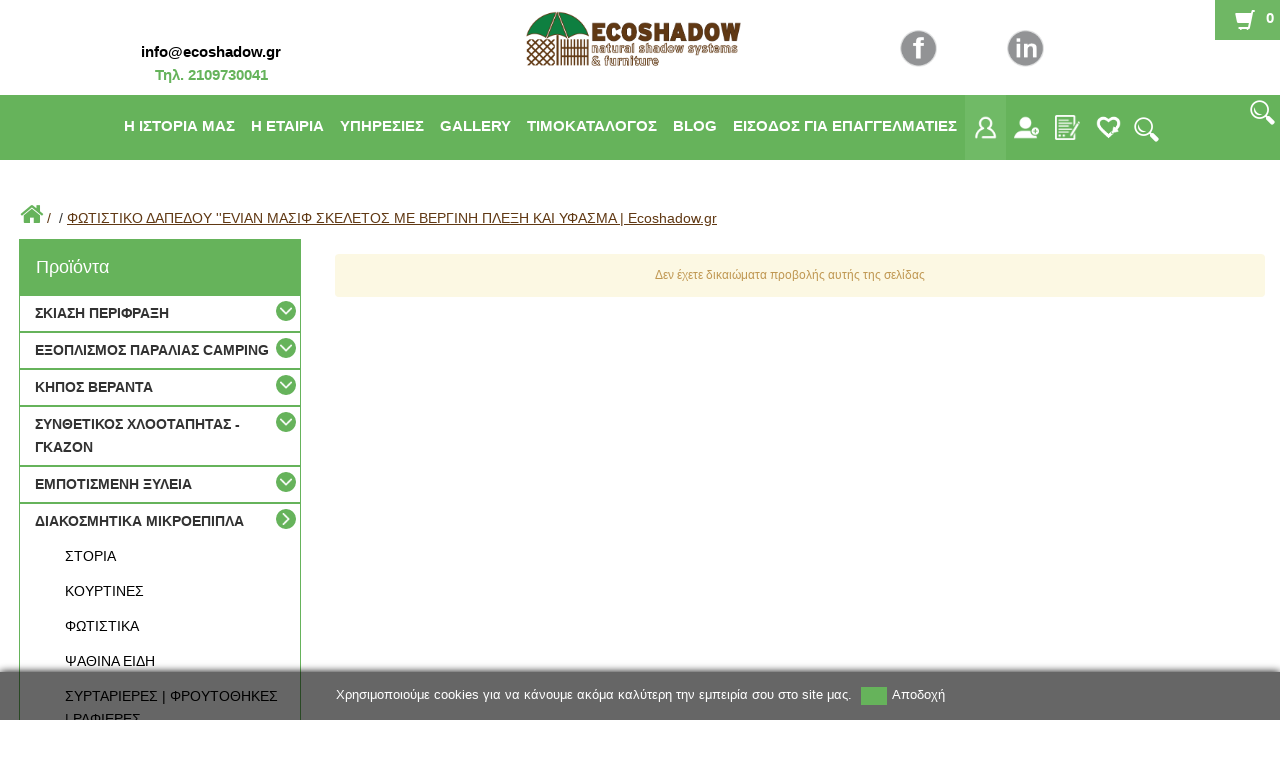

--- FILE ---
content_type: text/html; charset=UTF-8
request_url: https://ecoshadow.gr/proionta/diakosmitika-mikroepipla/fotistika/fotistiko-dapedou-evian-masif-skeletos-me-bergini-plexi-ke-ifasma153006.html
body_size: 16865
content:
<!DOCTYPE html>
<html lang="en">
	<head><meta http-equiv="Content-Type" content="text/html; charset=utf-8">
		<title>ΦΩΤΙΣΤΙΚΟ ΔΑΠΕΔΟΥ ''EVIAN ΜΑΣΙΦ ΣΚΕΛΕΤΟΣ ΜΕ ΒΕΡΓΙΝΗ ΠΛΕΞΗ ΚΑΙ ΥΦΑΣΜΑ | Εcoshadow.gr</title>
		<link href='https://fonts.googleapis.com/css?family=Ubuntu+Condensed&subset=latin,greek' rel='stylesheet' type='text/css'>
		<link rel="icon" href="/images/favicon.ico" type="image/x-icon"> 
		<link href="/css/default/kernel.min.css" rel="stylesheet" type="text/css" /><link href="/css/template_059/orders.css" rel="stylesheet" type="text/css" /><link href="/css/template_059/products.css" rel="stylesheet" type="text/css" /><link href="/css/default/finance.css" rel="stylesheet" type="text/css" /><link href="/css/default/banks.css" rel="stylesheet" type="text/css" /><link href="/css/default/pgallery.css" rel="stylesheet" type="text/css" /><link href="/css/default/news.css" rel="stylesheet" type="text/css" /><link href="/css/template_059/contactus.css" rel="stylesheet" type="text/css" /><link href="/css/default/cookies_law_info.min.css" rel="stylesheet" type="text/css" />		<link href="/css/default/jquery.css" rel="stylesheet" type="text/css">
		<link href="/css/template_059/template_059.css" rel="stylesheet" type="text/css">
		
<meta property="og:type" content="website">
<meta property="og:title" content="ΦΩΤΙΣΤΙΚΟ ΔΑΠΕΔΟΥ ''EVIAN ΜΑΣΙΦ ΣΚΕΛΕΤΟΣ ΜΕ ΒΕΡΓΙΝΗ ΠΛΕΞΗ ΚΑΙ ΥΦΑΣΜΑ | Εcoshadow.gr">
<meta property="og:description" content="ΦΩΤΙΣΤΙΚΟ ΔΑΠΕΔΟΥ ''EVIAN ΜΑΣΙΦ ΣΚΕΛΕΤΟΣ ΜΕ ΒΕΡΓΙΝΗ ΠΛΕΞΗ ΚΑΙ ΥΦΑΣΜΑ">
<meta property="og:url" content="https://www.ecoshadow.gr/proionta/diakosmitika-mikroepipla/fotistika/fotistiko-dapedou-evian-masif-skeletos-me-bergini-plexi-ke-ifasma153006.html">
<meta property="og:locale" content="el_GR">
<meta property="og:image" content="https://www.ecoshadow.gr/photos/large/812/fotistikod_3287812.jpg">
<meta property="og:image:height" content="474">
<meta property="og:image:width" content="750">
<meta property="og:image:type" content="image/jpeg">


		
		<meta name="viewport" content="width=device-width, initial-scale=1.0">
		<meta http-equiv="Content-Language" content="GR">
		<!--<meta name="description" content="?php echo $meta_des_ecoshadow ;?>">-->
		<meta name="description" content="ΦΩΤΙΣΤΙΚΟ ΔΑΠΕΔΟΥ ''EVIAN ΜΑΣΙΦ ΣΚΕΛΕΤΟΣ ΜΕ ΒΕΡΓΙΝΗ ΠΛΕΞΗ ΚΑΙ ΥΦΑΣΜΑ">
		<meta name="keywords" content="ΦΩΤΙΣΤΙΚΟ ΔΑΠΕΔΟΥ ''EVIAN ΜΑΣΙΦ ΣΚΕΛΕΤΟΣ ΜΕ ΒΕΡΓΙΝΗ ΠΛΕΞΗ ΚΑΙ ΥΦΑΣΜΑ ΦΩΤΙΣΤΙΚΟ ΔΑΠΕΔΟΥ ''EVIAN 30x60x180cm καλαμωτεσ, καλαμωτεσ τιμεσ, καλαμωτεσ διαστσεισ, καλαμωτεσ σκιαση, καλαμωτεσ περιφραξη, καλαμωτη μπαλκονιου, καλαμωτη βεραντασ, περιφραξη βε">
		<meta name="author" content="Pegasus Technology">
		<meta name="distribution" content="Global">
		<meta name="robots" content="FOLLOW,INDEX">
		<meta content="no-cache" name="cache-control">
		<meta name="document-rating" content="Safe for Kids">
				
		<script type="text/javascript" src="/js/dommenu/domLib.min.js"></script><script type="text/javascript" src="/js/dommenu/domMenu.min.js"></script><script type="text/javascript" src="/js/jquery-1.7.2.min.js"></script><script type="text/javascript" src="/js/jquery-ui-1.10.3.custom.min.js"></script><script type="text/javascript" src="/js/jquery.nivo.slider.pack.min.js"></script><script type="text/javascript" src="/js/global00.min.js?v=2&r=558"></script><script type="text/javascript" src="/js/jquery.lightbox-0.5.min.js"></script><script type="text/javascript" src="/js/jquery.cycle.all.js"></script><script type="text/javascript">
				(function(i,s,o,g,r,a,m){i['GoogleAnalyticsObject']=r;i[r]=i[r]||function(){
					(i[r].q=i[r].q||[]).push(arguments)},i[r].l=1*new Date();a=s.createElement(o),
					m=s.getElementsByTagName(o)[0];a.async=1;a.src=g;m.parentNode.insertBefore(a,m)
				})(window,document,'script','//www.google-analytics.com/analytics.js','ga');

				ga('create', 'UA-93948511-1');
				ga('send', 'pageview');ga('require', 'ecommerce', 'ecommerce.js');</script><script type="text/javascript"> var PEGASUSLOADINGTEXT = '<div>Eργασία σε εξέλιξη</div>'</script><script src="/pegasus/orders00/orders.min.js"></script><script type="text/javascript" > var dic_products_notseti47 = "Πρέπει να επιλέξετε το χρώμα-μέγεθος του είδους"</script><script type="text/javascript" src="/pegasus/kernel00/functions.js?v=2&r=558"></script><script type="text/javascript" src="/pegasus/crm006_00/functions.js?v=1&r=33"></script><script type="text/javascript" src="/pegasus/social00/functions.js?v=1&r=39"></script><script type="text/javascript" src="/pegasus/videos00/functions.js?v=2&r=40"></script><script type="text/javascript" src="/pegasus/customer00/functions.js?v=2&r=62"></script><script type="text/javascript" src="/pegasus/products00/functions.js?v=2&r=662"></script><script type="text/javascript" src="/pegasus/finance00/functions.js?v=2&r=72"></script>
					<script type="text/javascript">
						jQuery(document).ready(function(){
							jQuery("body").prepend("<div id=\"cookies_policy_info\"><div class=\"cookies_info content\">Χρησιμοποιούμε cookies για να κάνουμε ακόμα καλύτερη την εμπειρία σου στο site μας. <a id=\"cookies_info_close\" class=\"pg_button inpblue\"></a>Αποδοχή</div></div>");
							jQuery("#cookies_policy_info").animate({
								height: "toggle"
							}, 1000);
							jQuery("#cookies_info_close").click(function(){
								PegasusAjaxRequest_jQ("/pegasus/global/set_cookies_info_popup.php?en=1", "debug_div", function(){
									jQuery("#cookies_policy_info").animate({
										height: "toggle"
									}, 400);
								});
							});
						});
					</script><script> var site_rc="6LcZBOQoAAAAAMBciWAPUyEk801mF4TPa93W11vU";</script><script type="text/javascript" src="/js/recaptcha.min.js"></script><script src="https://www.google.com/recaptcha/api.js?onload=rc_onloadCallback&render=explicit" async defer></script>		<script type="text/javascript" src="/pegasus/orders00_sme/orders.js"></script>
		<script type="text/javascript" src="/js/jquery.tools.min.js"></script>
		<script type="text/javascript" src="/js/bootstrap_js/bootstrap.js"></script>
		<script type="text/javascript" src="/js/bootstrap_js/bootstrap-tabcollapse.js"></script>
		<script type="text/javascript" src="/js/jquery.tinycarousel.min.js"></script>
		<script type="text/javascript" src="/js/jquery.hoverIntent.minified.js"></script>
		<script type="text/javascript" src="/pegasus/templates/template_059.js"></script>
		
<!-- Google Tag Manager -->
<script>(function(w,d,s,l,i){w[l]=w[l]||[];w[l].push({'gtm.start':
new Date().getTime(),event:'gtm.js'});var f=d.getElementsByTagName(s)[0],
j=d.createElement(s),dl=l!='dataLayer'?'&l='+l:'';j.async=true;j.src=
'https://www.googletagmanager.com/gtm.js?id='+i+dl;f.parentNode.insertBefore(j,f);
})(window,document,'script','dataLayer','GTM-NNSDPK7');</script>
<!-- End Google Tag Manager -->	
 
		<!-- Facebook Pixel Code -->
<script>

function f5(){
   window.location.reload(true); 
}
// window.onload = f5;
// window.location.reload(true);
  !function(f,b,e,v,n,t,s)
  {if(f.fbq)return;n=f.fbq=function(){n.callMethod?
  n.callMethod.apply(n,arguments):n.queue.push(arguments)};
  if(!f._fbq)f._fbq=n;n.push=n;n.loaded=!0;n.version='2.0';
  n.queue=[];t=b.createElement(e);t.async=!0;
  t.src=v;s=b.getElementsByTagName(e)[0];
  s.parentNode.insertBefore(t,s)}(window, document,'script',
  'https://connect.facebook.net/en_US/fbevents.js');
  fbq('init', '566962617124912');
  fbq('track', 'PageView');
</script>
<noscript><img height="1" width="1" style="display:none"
  src="https://www.facebook.com/tr?id=566962617124912&ev=PageView&noscript=1"
/></noscript>
<!-- End Facebook Pixel Code -->
		<!-- Facebook Pixel Code Old
		<script>
			  !function(f,b,e,v,n,t,s)
			  {if(f.fbq)return;n=f.fbq=function(){n.callMethod?
			  n.callMethod.apply(n,arguments):n.queue.push(arguments)};
			  if(!f._fbq)f._fbq=n;n.push=n;n.loaded=!0;n.version='2.0';
			  n.queue=[];t=b.createElement(e);t.async=!0;
			  t.src=v;s=b.getElementsByTagName(e)[0];
			  s.parentNode.insertBefore(t,s)}(window, document,'script',
			  'https://connect.facebook.net/en_US/fbevents.js');
			  fbq('init', '103322790457363');
			  fbq('track', 'PageView');
		</script>
		<noscript><img height="1" width="1" style="display:none"
			src="https://www.facebook.com/tr?id=103322790457363&ev=PageView&noscript=1"
		/></noscript>
		End Facebook Pixel Code -->
<script>
// var tt = "?php echo dic_sme_notes ; ?>";
// jQuery(document).ready(function () {
// 	var isshow = sessionStorage.getItem('isshow');
//     if (isshow== null) {
//         sessionStorage.setItem('isshow', 1);
// 	jQueryPopUp('/pegasus/sme03/list00.php?is_popup=1' , 'popup_login' , 500 , 500 , tt , 1);
// 	}
//  });	
</script>
<script>
    console.log("hey");
    </script>	</head>
	
	<body id="body" class="pcode_SHOW_PROD468" >
	    <!-- Google Tag Manager (noscript) -->
        <noscript><iframe src="https://www.googletagmanager.com/ns.html?id=GTM-NNSDPK7"
        height="0" width="0" style="display:none;visibility:hidden"></iframe></noscript>
        <!-- End Google Tag Manager (noscript) -->
		<div id="main_container">
			<div id="maindiv">
				<div id="header">
				
					<div class="second_row">
						<div class="pg_container">
						
						<div class="sme_phone">
						
							<a href="mailto:info@ecoshadow.gr" target="_blank" style="font-weight:bold; color:#000;"> info@ecoshadow.gr</a><br><span style="color:#66B35B; font-weight:bold;"> Τηλ.<a href="tel:2109730041" style="color:#66B35B;"> 2109730041</a></span>						</div>
				<!--			<div class="mail_contact">-->
				<!---->
				<!--</div>-->
						<div id="pg_logo">
							<a href="/"><dl id="banner_nr013000008" ><dt></dt><dd><table class="pegasusFullWidth"><tr>
	<td class="pegasusACenter"  ><div class="banner"><p id="template_logo"><img title="Είδη σκίασης και περίφραξης, Εξοπλισμός παραλίας, Έπιπλα κήπου και βεράντας, Εμποτισμένη Ξυλεία." src="/images/LOGO/LOGO-595X154-GREEN-0b7f40.png" alt="Καλαμωτεσ, πανια σκιασησ, ομπρελεσ παραλιασ, ξαπλωστρεσ παραλιασ, επιπλα κηπου και βεράντασ," width="400" height="104" /></p></div></td>
</tr></table></dd></dl></a>
						</div>
							<li id="basket" class="dropdown">
	<a data-toggle="dropdown" href="#">	
	<span class="bask_info"><span class="glyphicon glyphicon-shopping-cart"></span><span class="numrecs"> <p>0</p></span><ul class="dropdown-menu" role="menu" aria-labelledby="dLabel"><span class="no_prod">Δεν υπάρχουν προϊόντα στο καλάθι</span>	</ul>
</li>						 <div class="pg_searchnbask">
							<div class="basket02">
								<div class="basket00">
									<!--<span class="welcome">-->
									<!--<php-->
									<!--	if($_SESSION['z30nr']<=0){-->
									<!--		echo dic_sme_welcome0;-->
									<!--	}else{-->
									<!--		echo dic_sme_welcome1;-->
									<!--		echo ' <a href="/pegasus/h003/profile00.php?pcode=H928_FAQ00">';-->
									<!--		echo ' '.pegasus_mysql_printfld('d00','p801','nr01=' . trim($_SESSION['z30nr']));-->
									<!--		echo '</a>';-->
									<!--	}-->
									<!--?>-->
									<!--</span>-->
								
									<div class="topbtns" style="float:left">
									    	<a href="https://www.facebook.com/ecoshadow.gr/" target='_blank'>
									    <img style="" src="/css/images/fb_icon.png">
										</a>
									</div>
									<div class="topbtns" style="float:left">
										<a href="https://www.linkedin.com/company/ecoshadow/about/" target='_blank'>
										<img style="" src="/css/images/linkedin_icon.png">
										</a>
									</div>
				<!--- ELISAVET START --->
									<!--ELISAVET END-->
								
								
								</div>
				<dl id="banner_nr013000049" ><dt></dt><dd><table class="pegasusFullWidth"><div class="pg_accordion dlgcomm" id="pg_prod_menu">
	<button type="button" class="pg_navbar_toggle" data-toggle="collapse" data-target=".coll_acc_3000049">
		<span class="icon-bar dlgcomm"></span>
		<span class="icon-bar"></span>
		<span class="icon-bar"></span>
	</button>
	<span class="pg_navbar_brand">Προϊόντα </span>
	<div class="pg_nav_collapse collapse coll_acc_3000049">
		<div class="pg_banner_titles">Προϊόντα</div><div class="pg_accordion_group"><div class="pg_acc_heading "><b class="pg_menu_arrows " data-toggle="collapse" href="#menu3000049_1"></b><a class="pg_menu_option" href="/proionta/skiasi-perifraxi"><i class="caret-right"></i>ΣΚΙΑΣΗ ΠΕΡΙΦΡΑΞΗ</a></div><div id="menu3000049_1" class="pg_accordion_body collapse"><div class="pg_accordion_inner ipoomada"><li><a href="/proionta/skiasi-perifraxi/kalamotes">ΚΑΛΑΜΩΤΕΣ </a></li><li><a href="/proionta/skiasi-perifraxi/tropika-ilika">ΤΡΟΠΙΚΑ ΥΛΙΚΑ </a></li><li><a href="/proionta/skiasi-perifraxi/sinthetikes-fillosies">ΣΥΝΘΕΤΙΚΕΣ ΦΥΛΛΩΣΙΕΣ </a></li><li><a href="/proionta/skiasi-perifraxi/ptissomena-plegmata-diachoristika">ΠΤΥΣΣΟΜΕΝΑ ΠΛΕΓΜΑΤΑ | ΔΙΑΧΩΡΙΣΤΙΚΑ </a></li><li><a href="/proionta/skiasi-perifraxi/iliopana-dixtya-skiasis-hdpe">ΠΑΝΙΑ ΣΚΙΑΣΗΣ HDPE </a></li><li><a href="/proionta/skiasi-perifraxi/etima-pania-skiasis-hdpe">ΕΤΟΙΜΑ ΠΑΝΙΑ ΣΚΙΑΣΗΣ HDPE </a></li><li><a href="/proionta/skiasi-perifraxi/dixtya-parallagis">ΔΙΧΤΥΑ ΠΑΡΑΛΛΑΓΗΣ </a></li><li><a href="/proionta/skiasi-perifraxi/dichti-skiasis-apo-kokofinika">ΔΙΧΤΥ ΣΚΙΑΣΗΣ ΑΠΟ ΚΟΚΟΦΟΙΝΙΚΑ </a></li><li><a href="/proionta/skiasi-perifraxi/isti-bamboo-kalamia-fitoriou">ΙΣΤΟΙ BAMBOO | ΚΑΛΑΜΙΑ ΦΥΤΩΡΙΟΥ </a></li><li><a href="/proionta/diakosmitika-mikroepipla/storia">ΣΤΟΡΙΑ </a></li><li><a href="/proionta/axesouar-ergaleia-bernikia/axesouarpanion">ΑΞΕΣΟΥΑΡ ΠΑΝΙΩΝ </a></li><li><a href="/proionta/skiasi-perifraxi/panel-tichou-ependisi-mpampou">ΠΑΝΕΛ ΤΟΙΧΟΥ - ΕΠΕΝΔΥΣΗ ΜΠΑΜΠΟΥ </a></li></div></div></div><div class="pg_accordion_group"><div class="pg_acc_heading "><b class="pg_menu_arrows " data-toggle="collapse" href="#menu3000049_2"></b><a class="pg_menu_option" href="/proionta/exoplismos-paralias-camping"><i class="caret-right"></i>ΕΞΟΠΛΙΣΜΟΣ ΠΑΡΑΛΙΑΣ CAMPING</a></div><div id="menu3000049_2" class="pg_accordion_body collapse"><div class="pg_accordion_inner ipoomada"><li><a href="/proionta/exoplismos-paralias-camping/psathines-ompreles-paralias">ΨΑΘΙΝΕΣ ΟΜΠΡΕΛΕΣ ΠΑΡΑΛΙΑΣ </a></li><li><a href="/proionta/exoplismos-paralias-camping/ompreles-ifasmatines-/-makrame-">ΟΜΠΡΕΛΕΣ ΥΦΑΣΜΑΤΙΝΕΣ / ΜΑΚΡΑΜΕ  </a></li><li><a href="/proionta/exoplismos-paralias-camping/tropika-ilika">ΤΡΟΠΙΚΑ ΥΛΙΚΑ </a></li><li><a href="/proionta/exoplismos-paralias-camping/ksaplostres-krebatia-paralias">ΞΑΠΛΩΣΤΡΕΣ |  ΚΡΕΒΑΤΙΑ ΠΑΡΑΛΙΑΣ </a></li><li><a href="/proionta/exoplismos-paralias-camping/maxilaria-paralias">ΜΑΞΙΛΑΡΙΑ ΠΑΡΑΛΙΑΣ </a></li><li><a href="/proionta/exoplismos-paralias-camping/pouf-maxilara-imixaplostra">ΠΟΥΦ ΜΑΞΙΛΑΡΑ | ΗΜΙΞΑΠΛΩΣΤΡΑ </a></li><li><a href="/proionta/exoplismos-paralias-camping/eidi-organosis-paralias">ΕΙΔΗ ΟΡΓΑΝΩΣΗΣ ΠΑΡΑΛΙΑΣ </a></li><li><a href="/proionta/exoplismos-paralias-camping/diadromi-paralias">ΔΙΑΔΡΟΜΟΙ ΠΑΡΑΛΙΑΣ </a></li><li><a href="/proionta/exoplismos-paralias-camping/trapezakia-xilina-gia-ompreles">ΤΡΑΠΕΖΑΚΙΑ ΞΥΛΙΝΑ ΓΙΑ ΟΜΠΡΕΛΕΣ </a></li><li><a href="/proionta/exoplismos-paralias-camping/kareklakia-paralias">ΚΑΡΕΚΛΑΚΙΑ ΠΑΡΑΛΙΑΣ </a></li><li><a href="/proionta/exoplismos-paralias-camping/baseis-omprelon-kroustiko-kontari">ΒΑΣΕΙΣ ΟΜΠΡΕΛΩΝ | ΚΡΟΥΣΤΙΚΟ ΚΟΝΤΑΡΙ </a></li><li><a href="/proionta/exoplismos-paralias-camping/antallaktika-pania-xaplostras-omprelas-kareklas">ΑΝΤΑΛΛΑΚΤΙΚΑ ΠΑΝΙΑ ΞΑΠΛΩΣΤΡΑΣ-ΟΜΠΡΕΛΑΣ-ΚΑΡΕΚΛΑΣ </a></li></div></div></div><div class="pg_accordion_group"><div class="pg_acc_heading "><b class="pg_menu_arrows " data-toggle="collapse" href="#menu3000049_3"></b><a class="pg_menu_option" href="/proionta/kipos-veranta"><i class="caret-right"></i>ΚΗΠΟΣ ΒΕΡΑΝΤΑ</a></div><div id="menu3000049_3" class="pg_accordion_body collapse"><div class="pg_accordion_inner ipoomada"><li><a href="/proionta/kipos-veranta/ksulinoi-fraxtes">ΦΡΑΧΤΕΣ - ΠΑΡΤΕΡΙΑ ΚΗΠΟΥ  </a></li><li><a href="/proionta/kipos-beranta/panel-perifraxis">ΠΑΝΕΛ ΠΕΡΙΦΡΑΞΗΣ  </a></li><li><a href="/proionta/kipos-beranta/kafasota-perifraxis">ΚΑΦΑΣΩΤΑ ΠΕΡΙΦΡΑΞΗΣ  </a></li><li><a href="/proionta/kipos-veranta/sinthetikes-fillosies">ΣΥΝΘΕΤΙΚΕΣ ΦΥΛΛΩΣΙΕΣ </a></li><li><a href="/proionta/kipos-beranta/pergkoles-eisodou">ΠΕΡΓΚΟΛΕΣ ΕΙΣΟΔΟΥ </a></li><li><a href="/proionta/kipos-beranta/ptissomena-plegmata-diachoristika">ΠΤΥΣΣΟΜΕΝΑ ΠΛΕΓΜΑΤΑ | ΔΙΑΧΩΡΙΣΤΙΚΑ </a></li><li><a href="/proionta/kipos-beranta/glastres-zarntinieres">ΓΛΑΣΤΡΕΣ | ΖΑΡΝΤΙΝΙΕΡΕΣ </a></li><li><a href="/proionta/kipos-beranta/apothikes-spitakia-kipou">ΑΠΟΘΗΚΕΣ | ΣΠΙΤΑΚΙΑ ΚΗΠΟΥ </a></li><li><a href="/proionta/kipos-veranta/pergkoles-gkaraz">ΠΕΡΓΚΟΛΑ - ΓΚΑΡΑΖ </a></li><li><a href="/proionta/kipos-veranta/ompreles-kipou-pisinas">ΟΜΠΡΕΛΕΣ ΚΗΠΟΥ | ΠΙΣΙΝΑΣ </a></li><li><a href="/proionta/kipos-veranta/aiores-kounies">ΑΙΩΡΕΣ </a></li><li><a href="/proionta/kipos-beranta/isti-bamboo-/-bamboo-fitoriou">ΙΣΤΟΙ ΒΑΜΒΟΟ / ΒΑΜΒΟΟ ΦΥΤΩΡΙΟΥ </a></li><li><a href="/proionta/kipos-beranta/eidi-pedikis-charas">ΕΙΔΗ ΠΑΙΔΙΚΗΣ ΧΑΡΑΣ </a></li><li><a href="/proionta/kipos-beranta/dapeda-asfaleias">ΔΑΠΕΔΑ ΑΣΦΑΛΕΙΑΣ </a></li><li><a href="/proionta/kipos-beranta/pirsi-bamboo">ΠΥΡΣΟΙ BAMBOO </a></li><li><a href="/proionta/kipos-veranta/sintrivania">ΣΙΝΤΡΙΒΑΝΙΑ </a></li><li><a href="/proionta/kipos-beranta/xilina-epipla-kipou-berantas">ΞΥΛΙΝΑ ΕΠΙΠΛΑ ΚΗΠΟΥ ΒΕΡΑΝΤΑΣ </a></li></div></div></div><div class="pg_accordion_group"><div class="pg_acc_heading "><b class="pg_menu_arrows " data-toggle="collapse" href="#menu3000049_4"></b><a class="pg_menu_option" href="/proionta/sinthetikos-chlootapitas-gkazon"><i class="caret-right"></i>ΣΥΝΘΕΤΙΚΟΣ ΧΛΟΟΤΑΠΗΤΑΣ - ΓΚΑΖΟΝ</a></div><div id="menu3000049_4" class="pg_accordion_body collapse"><div class="pg_accordion_inner ipoomada"><li><a href="/proionta/kipos-veranta/gazon-sunthetikos-xlootapitas">ΣΥΝΘΕΤΙΚΟΙ ΧΛΟΟΤΑΠΗΤΕΣ </a></li><li><a href="/proionta/sinthetikos-chlootapitas-gkazon/enotiki-tenia-diproka-">ΕΝΩΤΙΚΗ ΤΑΙΝΙΑ - ΔΙΠΡΟΚΑ  </a></li><li><a href="/proionta/sinthetikos-chlootapitas-gkazon/kolles-topothetisis-">ΚΟΛΛΕΣ ΤΟΠΟΘΕΤΗΣΗΣ  </a></li><li><a href="/proionta/sinthetikos-chlootapitas-gkazon/geoifasma-fisiki-linatsa-/-giouta-">ΓΕΩΥΦΑΣΜΑ - ΦΥΣΙΚΗ ΛΙΝΑΤΣΑ / ΓΙΟΥΤΑ  </a></li></div></div></div><div class="pg_accordion_group"><div class="pg_acc_heading "><b class="pg_menu_arrows " data-toggle="collapse" href="#menu3000049_5"></b><a class="pg_menu_option" href="/proionta/empotismeni-xileia"><i class="caret-right"></i>ΕΜΠΟΤΙΣΜΕΝΗ ΞΥΛΕΙΑ</a></div><div id="menu3000049_5" class="pg_accordion_body collapse"><div class="pg_accordion_inner ipoomada"><li><a href="/proionta/empotismeni-xileia/xilini-kormi-passali-tornou-misoxila">ΞΥΛΙΝΟΙ ΚΟΡΜΟΙ ΠΑΣΣΑΛΟΙ ΤΟΡΝΟΥ | ΜΙΣΟΞΥΛΑ </a></li><li><a href="/proionta/empotismeni-xileia/doki-kolones-tables">ΔΟΚΟΙ | ΚΟΛΩΝΕΣ | ΤΑΒΛΕΣ </a></li><li><a href="/proionta/empotismeni-xileia/suntheti-ksuleia">ΣΥΝΘΕΤΗ ΞΥΛΕΙΑ </a></li><li><a href="/proionta/empotismeni-xileia/patomata-sanides-deck">ΠΑΤΩΜΑΤΑ | ΣΑΝΙΔΕΣ DECK </a></li><li><a href="/proionta/empotismeni-xileia/rampote">ΡΑΜΠΟΤΕ </a></li><li><a href="/proionta/empotismeni-xileia/pichakia-plesia">ΠΗΧΑΚΙΑ | ΠΛΑΙΣΙΑ </a></li></div></div></div><div class="pg_accordion_group"><div class="pg_acc_heading head_active"><b class="pg_menu_arrows pg_active_arrows" data-toggle="collapse" href="#menu3000049_6"></b><a class="pg_menu_option" href="/proionta/diakosmitika-mikroepipla"><i class="caret-right"></i>ΔΙΑΚΟΣΜΗΤΙΚΑ ΜΙΚΡΟΕΠΙΠΛΑ</a></div><div id="menu3000049_6" class="pg_accordion_body in"><div class="pg_accordion_inner ipoomada"><li><a href="/proionta/diakosmitika-mikroepipla/storia">ΣΤΟΡΙΑ </a></li><li><a href="/proionta/diakosmitika-mikroepipla/kourtines">ΚΟΥΡΤΙΝΕΣ </a></li><li><a href="/proionta/diakosmitika-mikroepipla/fotistika">ΦΩΤΙΣΤΙΚΑ </a></li><li><a href="/proionta/diakosmitika-mikroepipla/psathina-eidi">ΨΑΘΙΝΑ ΕΙΔΗ </a></li><li><a href="/proionta/diakosmitika-mikroepipla/sirtarieres-froutothikes-rafieres">ΣΥΡΤΑΡΙΕΡΕΣ | ΦΡΟΥΤΟΘΗΚΕΣ | ΡΑΦΙΕΡΕΣ </a></li><li><a href="/proionta/diakosmitika-mikroepipla/paraban">ΠΑΡΑΒΑΝ </a></li><li><a href="/proionta/diakosmitika-mikroepipla/metallika-mikroepipla">ΜΕΤΑΛΛΙΚΑ ΜΙΚΡΟΕΠΙΠΛΑ </a></li><li><a href="/proionta/diakosmitika-mikroepipla/kalathia-apliton">ΚΑΛΑΘΙΑ ΑΠΛΥΤΩΝ </a></li><li><a href="/proionta/diakosmitika-mikroepipla/tzakia-bioethanolis">TZAKIA BΙΟΑΙΘΑΝΟΛΗΣ </a></li></div></div></div><div class="pg_accordion_group"><div class="pg_acc_heading "><b class="pg_menu_arrows " data-toggle="collapse" href="#menu3000049_7"></b><a class="pg_menu_option" href="/proionta/epipla-exoterikon-choron"><i class="caret-right"></i>ΕΠΙΠΛΑ ΕΞΩΤΕΡΙΚΩΝ ΧΩΡΩΝ</a></div><div id="menu3000049_7" class="pg_accordion_body collapse"><div class="pg_accordion_inner ipoomada"><li><a href="/proionta/epipla-exoterikon-choron/xilina-epipla-kipou-berantas">ΞΥΛΙΝΑ ΕΠΙΠΛΑ ΚΗΠΟΥ ΒΕΡΑΝΤΑΣ </a></li><li><a href="/proionta/epipla-exoterikon-choron/bamboo-epipla-kipou-berantas">BAMBOO ΕΠΙΠΛΑ ΚΗΠΟΥ ΒΕΡΑΝΤΑΣ </a></li><li><a href="/proionta/epipla-exoterikon-choron/salonia-trapezaries-alouminiou-rattan">ΣΑΛΟΝΙΑ | ΤΡΑΠΕΖΑΡΙΕΣ ΑΛΟΥΜΙΝΙΟΥ RATTAN </a></li><li><a href="/proionta/epipla-exoterikon-choron/siderenia-epipla-masif-cheiropiita">ΣΙΔΕΡΕΝΙΑ ΕΠΙΠΛΑ ΜΑΣΙΦ ΧΕΙΡΟΠΟΙΗΤΑ </a></li><li><a href="/proionta/epipla-exoterikon-choron/maxilaria-pania">ΜΑΞΙΛΑΡΙΑ | ΠΑΝΙΑ </a></li></div></div></div><div class="pg_accordion_group"><div class="pg_acc_heading "><b class="pg_menu_arrows " data-toggle="collapse" href="#menu3000049_8"></b><a class="pg_menu_option" href="/proionta/exoplismos-domatiou"><i class="caret-right"></i>ΕΞΟΠΛΙΣΜΟΣ ΔΩΜΑΤΙΟΥ</a></div><div id="menu3000049_8" class="pg_accordion_body collapse"><div class="pg_accordion_inner ipoomada"><li><a href="/proionta/exoplismos-domatiou/krebatia">ΚΡΕΒΑΤΙΑ </a></li><li><a href="/proionta/exoplismos-domatiou/komodina">ΚΟΜΟΔΙΝΑ </a></li><li><a href="/proionta/exoplismos-domatiou/konsoles-toualetes">ΚΟΝΣΟΛΕΣ | ΤΟΥΑΛΕΤΕΣ </a></li><li><a href="/proionta/exoplismos-domatiou/kalogeri">ΚΑΛΟΓΕΡΟΙ </a></li><li><a href="/proionta/exoplismos-domatiou/pagki-imatismou">ΠΑΓΚΟΙ ΙΜΑΤΙΣΜΟΥ </a></li><li><a href="/proionta/exoplismos-domatiou/skampo">ΣΚΑΜΠΩ </a></li><li><a href="/proionta/exoplismos-domatiou/kathreptes">ΚΑΘΡΕΠΤΕΣ </a></li><li><a href="/proionta/diakosmitikamikroepipla/paraban">ΠΑΡΑΒΑΝ </a></li><li><a href="/proionta/exoplismos-domatiou/ikologika-tzakia">ΟΙΚΟΛΟΓΙΚΑ ΤΖΑΚΙΑ </a></li></div></div></div><div class="pg_accordion_group"><div class="pg_acc_heading "><b class="pg_menu_arrows " data-toggle="collapse" href="#menu3000049_9"></b><a class="pg_menu_option" href="/proionta/monotika-metallika-exartimata-bernikia"><i class="caret-right"></i>ΜΟΝΩΤΙΚΑ-ΜΕΤΑΛΛΙΚΑ ΕΞΑΡΤΗΜΑΤΑ-ΒΕΡΝΙΚΙΑ</a></div><div id="menu3000049_9" class="pg_accordion_body collapse"><div class="pg_accordion_inner ipoomada"><li><a href="/proionta/monotika-metallika-exartimata-bernikia/polikarbonika-filla">ΠΟΛΥΚΑΡΒΟΝΙΚΑ ΦΥΛΛΑ </a></li><li><a href="/proionta/monotika-metallika-exartimata-bernikia/asfaltika-keramidia">ΑΣΦΑΛΤΙΚΑ ΚΕΡΑΜΙΔΙΑ </a></li><li><a href="/proionta/monotika-metallika-exartimata-bernikia/metallika-exartimata-stirixis">ΜΕΤΑΛΛΙΚΑ ΕΞΑΡΤΗΜΑΤΑ ΣΤΗΡΙΞΗΣ </a></li><li><a href="/proionta/monotika-metallika-exartimata-bernikia/axesouar-panion">ΑΞΕΣΟΥΑΡ ΠΑΝΙΩΝ </a></li><li><a href="/proionta/monotika-metallika-exartimata-bernikia/bides">ΒΙΔΕΣ </a></li><li><a href="/proionta/monotika-metallika-exartimata-bernikia/chromata-bernikia-xilou">ΧΡΩΜΑΤΑ ΒΕΡΝΙΚΙΑ ΞΥΛΟΥ </a></li></div></div></div><div class="pg_accordion_group"><div class="pg_acc_heading "><a href="/proionta/prosfores-exoplismou-b2b">ΠΡΟΣΦΟΡΕΣ ΕΞΟΠΛΙΣΜΟΥ Β2Β</a></div></div>	</div>
</div></table></dd></dl>				<!--			<div class="social_sme">-->
				<!--<ul>-->
				<!--<li><a href="https://www.facebook.com/ecoshadow.gr/" target='_blank'><img style="width:50%;" src="/css/images/fb_icon.png"></i></a></li>-->
				<!--<li><a href="https://www.linkedin.com/company/ecoshadow/about/" target='_blank'><img style="width:50%;" src="/css/images/linkedin_icon.png"></a></li>-->
			
				<!--<li><img style="width:50%;" src="/css/images/en.png"></li>-->
				<!--<li><img style="width:50%;" src="/css/images/gr.png"></li>-->
				<!--<li></li>-->
				<!--</ul>-->
				<!--</div>-->
						</div>
					</div>
					<!--<div class="first_row">-->
				    
				 <!--       <div class="pg_container">-->
                            <!--<div id="pg_topmenu_left">-->
                               
                            <!--</div> -->
                            <!--<div id="pg_topmenu_right">-->
                               
                               
                            <!--</div>   -->
                          
     <!--                   </div>  -->
                        
			  <!--      </div>-->
					</div>
				</div>
								<div class="pg_container menu_outer">
					<div id="pg_topmenu">
					    <!--<php -->
					    <!--   $position = 0;-->
					    <!--   require_once('../templates/epilogesFullKernel.php');-->
				     <!--   ?>-->
					</div>
					<div id="pg_mainmenu" class="pg_container">
					     <div id="wrap">
					<form id="search1" name="search1" action="/pegasus/products01/list00.php" method="GET">
                            <input id="searchfield" class="searchbox" type="text" name="p02" alt="Search" placeholder="Αναζήτηση"/>
                            <a id="search_button" href="javascript: document.search1.submit();">
                                <img src="/images/search_icon.png" title="ΑΝΑΖΗΤΗΣΗ" style="width:25px; height:25px;     margin: 5px;">
                            </a>
							
                        </form>
						<!--<i class="fa fa-search"></i>-->
				</div>
<div class="pg_navbar">
    <button type="button" class="pg_navbar_toggle" data-toggle="collapse" data-target=".main_menu">
        <span class="icon-bar"></span>
        <span class="icon-bar"></span>
        <span class="icon-bar"></span>
    </button>
    <span class="pg_navbar_brand">Μενού</span>
    <div class="pg_nav_collapse collapse main_menu">
        <ul id="mainnav" class="pg_nav pg_navbar_nav" ><li class="herd01_li target_d01_cd3000040" id="herd01_3000040"><a href="/sitemap/i-istoria-mas.html" class="">Η ΙΣΤΟΡΙΑ ΜΑΣ</a></li><li class="herd01_li target_d01_cd3000041" id="herd01_3000041"><a href="/sitemap/i-eteria.html" class="">Η ΕΤΑΙΡΙΑ</a></li><li class="herd01_li target_d01_cd3000042" id="herd01_3000042"><a href="/sitemap/ipiresies.html" class="">ΥΠΗΡΕΣΙΕΣ</a></li><li class="herd01_li target_i21_cd3000002" id="herd01_3000044"><a href="/proionta/idees-protaseis-topothetiseis" class="">GALLERY</a></li><li class="herd01_li target_pricelistpdf2224" id="herd01_3000045"><a href="/images/CATALOG/Ecoshadow_2023-2024_CATALOGUE.pdf" class="">ΤΙΜΟΚΑΤΑΛΟΓΟΣ</a></li><li class="herd01_li target_d01_cd3000051" id="herd01_3000051"><a href="/sitemap/blog.html" class="">BLOG</a></li><li class="herd01_li target_hfrm01_cd3000000" id="herd01_3000035"><a href="/forms/eggrafi-pelaton-b2b.html" class="">ΕΙΣΟΔΟΣ ΓΙΑ ΕΠΑΓΓΕΛΜΑΤΙΕΣ</a></li><li class="herd01_li target_h801_login" id="herd01_3000050"><a href="/EίσοδοςΜέλους.htm" class=""><img src="/css/images/login-w-icon.png" id="mi" title="ΕΙΣΟΔΟΣ"> <span id="mp">ΕΙΣΟΔΟΣ</span></a></li><li class="herd01_li target_h930_faq00" id="herd01_3000046"><a href="/EγγραφήΜέλους.htm" class=""><img src="/css/images/register_icon.png" id="mi" title="ΕΓΓΡΑΦΗ"> <span id="mp">ΕΓΓΡΑΦΗ</span></a></li><li class="herd01_li target_orders_list" id="herd01_3000048"><a href="/pegasus/orders02/list00.php?pcode=ORDERS_LIST" class=""><img src="/css/images/order-icon.png" id="mi" title="ΠΑΡΑΓΓΕΛΙΕΣ"> <span id="mp" >ΠΑΡΑΓΓΕΛΙΕΣ</span></a></li><li class="herd01_li target_wishlist" id="herd01_3000049"><a href="/Προϊόντα/ΛίσταΜεΤαΑγαπημένα.html" class=""><img src="/css/images/wish-icon.png" id="mi" title="ΑΓΑΠΗΜΕΝΑ"> <span id="mp"  >ΑΓΑΠΗΜΕΝΑ</span></a></li>        
					
					<!--<div class="search_div">
						<form id="search1" name="search1" action="/pegasus/products01/list00.php" method="GET">
							<input id="searchfield" class="inputbox" type="text" name="p02" alt="Search" placeholder="Αναζήτηση.."></input>
							<a id="search_button" href="javascript: document.search1.submit();"><i class="fa fa-search"></i></a>
						</form>
					</div>---->
				<div id="wrap">
					<form id="search1" name="search1" action="/pegasus/products01/list00.php" method="GET">
                            <input id="searchfield" class="searchbox" type="text" name="p02" alt="Search" placeholder="Αναζήτηση"/>
                            <a id="search_button" href="javascript: document.search1.submit();">
                                <img src="/images/search_icon.png" title="ΑΝΑΖΗΤΗΣΗ" style="width:25px; height:25px;     margin: 5px;">
                            </a>
							
                        </form>
						<!--<i class="fa fa-search"></i>-->
				</div>
				
					
						
        </ul>    </div>
</div>
                                <!-- <php -->
                                <!--   $position = 2;-->
                                <!--   require('../templates/epilogesFullKernel_tmpl059.php');-->
                                <!--?>-->
						<!--<php -->
						<!--  $position = 1;-->
      <!--                    $type = 'only_omades_eid';-->
					 <!--     require_once('../templates/multi_epiloges_omades_full_kenrel.php');-->
					 <!--   ?>-->
					</div>
				</div>
				 <!--<span class='kalokeri' style="float:right; padding:10px 10px; color:red; font-weight:600; width:100%;
                         text-align:center; font-size:15px;">
				        <php 
           
                echo kalokeri;     
          
        ?> -->
				          </span> 
				          <!--<style>-->
				          <!--        @media (max-width:768px){-->
				          <!--            .kalokeri{-->
				          <!--                display:none;-->
				          <!--            }-->
				                      
				          <!--        }-->
				           
				          <!--</style>-->
		</div>    <!----------------------------------------------------end header---->
		
		<div id="main_container_bg">
	    
		    
		<div id="main_container" class="pg_container main_body">
		    
		    
				<div id="main_content" class="pg_container">

					<div id="path" class="maintbl_head"><div id="mtitle"><a href="/"><i class="fa fa-home"></i></a>&nbsp;<span>/</span>&nbsp; / <span class="prod_title">ΦΩΤΙΣΤΙΚΟ ΔΑΠΕΔΟΥ ''EVIAN ΜΑΣΙΦ ΣΚΕΛΕΤΟΣ ΜΕ ΒΕΡΓΙΝΗ ΠΛΕΞΗ ΚΑΙ ΥΦΑΣΜΑ | Εcoshadow.gr</span></div></div>						<div id="pg_leftcolumn" class=""><dl id="banner_nr013000036" ><dt></dt><dd><table class="pegasusFullWidth"><div class="pg_accordion dlgcomm" id="pg_prod_menu">
	<button type="button" class="pg_navbar_toggle" data-toggle="collapse" data-target=".coll_acc_3000036">
		<span class="icon-bar dlgcomm"></span>
		<span class="icon-bar"></span>
		<span class="icon-bar"></span>
	</button>
	<span class="pg_navbar_brand">Προϊόντα </span>
	<div class="pg_nav_collapse collapse coll_acc_3000036">
		<div class="pg_banner_titles">Προϊόντα</div><div class="pg_accordion_group"><div class="pg_acc_heading "><b class="pg_menu_arrows " data-toggle="collapse" href="#menu3000036_1"></b><a class="pg_menu_option" href="/proionta/skiasi-perifraxi"><i class="caret-right"></i>ΣΚΙΑΣΗ ΠΕΡΙΦΡΑΞΗ</a></div><div id="menu3000036_1" class="pg_accordion_body collapse"><div class="pg_accordion_inner ipoomada"><li><a href="/proionta/skiasi-perifraxi/kalamotes">ΚΑΛΑΜΩΤΕΣ </a></li><li><a href="/proionta/skiasi-perifraxi/tropika-ilika">ΤΡΟΠΙΚΑ ΥΛΙΚΑ </a></li><li><a href="/proionta/skiasi-perifraxi/sinthetikes-fillosies">ΣΥΝΘΕΤΙΚΕΣ ΦΥΛΛΩΣΙΕΣ </a></li><li><a href="/proionta/skiasi-perifraxi/ptissomena-plegmata-diachoristika">ΠΤΥΣΣΟΜΕΝΑ ΠΛΕΓΜΑΤΑ | ΔΙΑΧΩΡΙΣΤΙΚΑ </a></li><li><a href="/proionta/skiasi-perifraxi/iliopana-dixtya-skiasis-hdpe">ΠΑΝΙΑ ΣΚΙΑΣΗΣ HDPE </a></li><li><a href="/proionta/skiasi-perifraxi/etima-pania-skiasis-hdpe">ΕΤΟΙΜΑ ΠΑΝΙΑ ΣΚΙΑΣΗΣ HDPE </a></li><li><a href="/proionta/skiasi-perifraxi/dixtya-parallagis">ΔΙΧΤΥΑ ΠΑΡΑΛΛΑΓΗΣ </a></li><li><a href="/proionta/skiasi-perifraxi/dichti-skiasis-apo-kokofinika">ΔΙΧΤΥ ΣΚΙΑΣΗΣ ΑΠΟ ΚΟΚΟΦΟΙΝΙΚΑ </a></li><li><a href="/proionta/skiasi-perifraxi/isti-bamboo-kalamia-fitoriou">ΙΣΤΟΙ BAMBOO | ΚΑΛΑΜΙΑ ΦΥΤΩΡΙΟΥ </a></li><li><a href="/proionta/diakosmitika-mikroepipla/storia">ΣΤΟΡΙΑ </a></li><li><a href="/proionta/axesouar-ergaleia-bernikia/axesouarpanion">ΑΞΕΣΟΥΑΡ ΠΑΝΙΩΝ </a></li><li><a href="/proionta/skiasi-perifraxi/panel-tichou-ependisi-mpampou">ΠΑΝΕΛ ΤΟΙΧΟΥ - ΕΠΕΝΔΥΣΗ ΜΠΑΜΠΟΥ </a></li></div></div></div><div class="pg_accordion_group"><div class="pg_acc_heading "><b class="pg_menu_arrows " data-toggle="collapse" href="#menu3000036_2"></b><a class="pg_menu_option" href="/proionta/exoplismos-paralias-camping"><i class="caret-right"></i>ΕΞΟΠΛΙΣΜΟΣ ΠΑΡΑΛΙΑΣ CAMPING</a></div><div id="menu3000036_2" class="pg_accordion_body collapse"><div class="pg_accordion_inner ipoomada"><li><a href="/proionta/exoplismos-paralias-camping/psathines-ompreles-paralias">ΨΑΘΙΝΕΣ ΟΜΠΡΕΛΕΣ ΠΑΡΑΛΙΑΣ </a></li><li><a href="/proionta/exoplismos-paralias-camping/ompreles-ifasmatines-/-makrame-">ΟΜΠΡΕΛΕΣ ΥΦΑΣΜΑΤΙΝΕΣ / ΜΑΚΡΑΜΕ  </a></li><li><a href="/proionta/exoplismos-paralias-camping/tropika-ilika">ΤΡΟΠΙΚΑ ΥΛΙΚΑ </a></li><li><a href="/proionta/exoplismos-paralias-camping/ksaplostres-krebatia-paralias">ΞΑΠΛΩΣΤΡΕΣ |  ΚΡΕΒΑΤΙΑ ΠΑΡΑΛΙΑΣ </a></li><li><a href="/proionta/exoplismos-paralias-camping/maxilaria-paralias">ΜΑΞΙΛΑΡΙΑ ΠΑΡΑΛΙΑΣ </a></li><li><a href="/proionta/exoplismos-paralias-camping/pouf-maxilara-imixaplostra">ΠΟΥΦ ΜΑΞΙΛΑΡΑ | ΗΜΙΞΑΠΛΩΣΤΡΑ </a></li><li><a href="/proionta/exoplismos-paralias-camping/eidi-organosis-paralias">ΕΙΔΗ ΟΡΓΑΝΩΣΗΣ ΠΑΡΑΛΙΑΣ </a></li><li><a href="/proionta/exoplismos-paralias-camping/diadromi-paralias">ΔΙΑΔΡΟΜΟΙ ΠΑΡΑΛΙΑΣ </a></li><li><a href="/proionta/exoplismos-paralias-camping/trapezakia-xilina-gia-ompreles">ΤΡΑΠΕΖΑΚΙΑ ΞΥΛΙΝΑ ΓΙΑ ΟΜΠΡΕΛΕΣ </a></li><li><a href="/proionta/exoplismos-paralias-camping/kareklakia-paralias">ΚΑΡΕΚΛΑΚΙΑ ΠΑΡΑΛΙΑΣ </a></li><li><a href="/proionta/exoplismos-paralias-camping/baseis-omprelon-kroustiko-kontari">ΒΑΣΕΙΣ ΟΜΠΡΕΛΩΝ | ΚΡΟΥΣΤΙΚΟ ΚΟΝΤΑΡΙ </a></li><li><a href="/proionta/exoplismos-paralias-camping/antallaktika-pania-xaplostras-omprelas-kareklas">ΑΝΤΑΛΛΑΚΤΙΚΑ ΠΑΝΙΑ ΞΑΠΛΩΣΤΡΑΣ-ΟΜΠΡΕΛΑΣ-ΚΑΡΕΚΛΑΣ </a></li></div></div></div><div class="pg_accordion_group"><div class="pg_acc_heading "><b class="pg_menu_arrows " data-toggle="collapse" href="#menu3000036_3"></b><a class="pg_menu_option" href="/proionta/kipos-veranta"><i class="caret-right"></i>ΚΗΠΟΣ ΒΕΡΑΝΤΑ</a></div><div id="menu3000036_3" class="pg_accordion_body collapse"><div class="pg_accordion_inner ipoomada"><li><a href="/proionta/kipos-veranta/ksulinoi-fraxtes">ΦΡΑΧΤΕΣ - ΠΑΡΤΕΡΙΑ ΚΗΠΟΥ  </a></li><li><a href="/proionta/kipos-beranta/panel-perifraxis">ΠΑΝΕΛ ΠΕΡΙΦΡΑΞΗΣ  </a></li><li><a href="/proionta/kipos-beranta/kafasota-perifraxis">ΚΑΦΑΣΩΤΑ ΠΕΡΙΦΡΑΞΗΣ  </a></li><li><a href="/proionta/kipos-veranta/sinthetikes-fillosies">ΣΥΝΘΕΤΙΚΕΣ ΦΥΛΛΩΣΙΕΣ </a></li><li><a href="/proionta/kipos-beranta/pergkoles-eisodou">ΠΕΡΓΚΟΛΕΣ ΕΙΣΟΔΟΥ </a></li><li><a href="/proionta/kipos-beranta/ptissomena-plegmata-diachoristika">ΠΤΥΣΣΟΜΕΝΑ ΠΛΕΓΜΑΤΑ | ΔΙΑΧΩΡΙΣΤΙΚΑ </a></li><li><a href="/proionta/kipos-beranta/glastres-zarntinieres">ΓΛΑΣΤΡΕΣ | ΖΑΡΝΤΙΝΙΕΡΕΣ </a></li><li><a href="/proionta/kipos-beranta/apothikes-spitakia-kipou">ΑΠΟΘΗΚΕΣ | ΣΠΙΤΑΚΙΑ ΚΗΠΟΥ </a></li><li><a href="/proionta/kipos-veranta/pergkoles-gkaraz">ΠΕΡΓΚΟΛΑ - ΓΚΑΡΑΖ </a></li><li><a href="/proionta/kipos-veranta/ompreles-kipou-pisinas">ΟΜΠΡΕΛΕΣ ΚΗΠΟΥ | ΠΙΣΙΝΑΣ </a></li><li><a href="/proionta/kipos-veranta/aiores-kounies">ΑΙΩΡΕΣ </a></li><li><a href="/proionta/kipos-beranta/isti-bamboo-/-bamboo-fitoriou">ΙΣΤΟΙ ΒΑΜΒΟΟ / ΒΑΜΒΟΟ ΦΥΤΩΡΙΟΥ </a></li><li><a href="/proionta/kipos-beranta/eidi-pedikis-charas">ΕΙΔΗ ΠΑΙΔΙΚΗΣ ΧΑΡΑΣ </a></li><li><a href="/proionta/kipos-beranta/dapeda-asfaleias">ΔΑΠΕΔΑ ΑΣΦΑΛΕΙΑΣ </a></li><li><a href="/proionta/kipos-beranta/pirsi-bamboo">ΠΥΡΣΟΙ BAMBOO </a></li><li><a href="/proionta/kipos-veranta/sintrivania">ΣΙΝΤΡΙΒΑΝΙΑ </a></li><li><a href="/proionta/kipos-beranta/xilina-epipla-kipou-berantas">ΞΥΛΙΝΑ ΕΠΙΠΛΑ ΚΗΠΟΥ ΒΕΡΑΝΤΑΣ </a></li></div></div></div><div class="pg_accordion_group"><div class="pg_acc_heading "><b class="pg_menu_arrows " data-toggle="collapse" href="#menu3000036_4"></b><a class="pg_menu_option" href="/proionta/sinthetikos-chlootapitas-gkazon"><i class="caret-right"></i>ΣΥΝΘΕΤΙΚΟΣ ΧΛΟΟΤΑΠΗΤΑΣ - ΓΚΑΖΟΝ</a></div><div id="menu3000036_4" class="pg_accordion_body collapse"><div class="pg_accordion_inner ipoomada"><li><a href="/proionta/kipos-veranta/gazon-sunthetikos-xlootapitas">ΣΥΝΘΕΤΙΚΟΙ ΧΛΟΟΤΑΠΗΤΕΣ </a></li><li><a href="/proionta/sinthetikos-chlootapitas-gkazon/enotiki-tenia-diproka-">ΕΝΩΤΙΚΗ ΤΑΙΝΙΑ - ΔΙΠΡΟΚΑ  </a></li><li><a href="/proionta/sinthetikos-chlootapitas-gkazon/kolles-topothetisis-">ΚΟΛΛΕΣ ΤΟΠΟΘΕΤΗΣΗΣ  </a></li><li><a href="/proionta/sinthetikos-chlootapitas-gkazon/geoifasma-fisiki-linatsa-/-giouta-">ΓΕΩΥΦΑΣΜΑ - ΦΥΣΙΚΗ ΛΙΝΑΤΣΑ / ΓΙΟΥΤΑ  </a></li></div></div></div><div class="pg_accordion_group"><div class="pg_acc_heading "><b class="pg_menu_arrows " data-toggle="collapse" href="#menu3000036_5"></b><a class="pg_menu_option" href="/proionta/empotismeni-xileia"><i class="caret-right"></i>ΕΜΠΟΤΙΣΜΕΝΗ ΞΥΛΕΙΑ</a></div><div id="menu3000036_5" class="pg_accordion_body collapse"><div class="pg_accordion_inner ipoomada"><li><a href="/proionta/empotismeni-xileia/xilini-kormi-passali-tornou-misoxila">ΞΥΛΙΝΟΙ ΚΟΡΜΟΙ ΠΑΣΣΑΛΟΙ ΤΟΡΝΟΥ | ΜΙΣΟΞΥΛΑ </a></li><li><a href="/proionta/empotismeni-xileia/doki-kolones-tables">ΔΟΚΟΙ | ΚΟΛΩΝΕΣ | ΤΑΒΛΕΣ </a></li><li><a href="/proionta/empotismeni-xileia/suntheti-ksuleia">ΣΥΝΘΕΤΗ ΞΥΛΕΙΑ </a></li><li><a href="/proionta/empotismeni-xileia/patomata-sanides-deck">ΠΑΤΩΜΑΤΑ | ΣΑΝΙΔΕΣ DECK </a></li><li><a href="/proionta/empotismeni-xileia/rampote">ΡΑΜΠΟΤΕ </a></li><li><a href="/proionta/empotismeni-xileia/pichakia-plesia">ΠΗΧΑΚΙΑ | ΠΛΑΙΣΙΑ </a></li></div></div></div><div class="pg_accordion_group"><div class="pg_acc_heading head_active"><b class="pg_menu_arrows pg_active_arrows" data-toggle="collapse" href="#menu3000036_6"></b><a class="pg_menu_option" href="/proionta/diakosmitika-mikroepipla"><i class="caret-right"></i>ΔΙΑΚΟΣΜΗΤΙΚΑ ΜΙΚΡΟΕΠΙΠΛΑ</a></div><div id="menu3000036_6" class="pg_accordion_body in"><div class="pg_accordion_inner ipoomada"><li><a href="/proionta/diakosmitika-mikroepipla/storia">ΣΤΟΡΙΑ </a></li><li><a href="/proionta/diakosmitika-mikroepipla/kourtines">ΚΟΥΡΤΙΝΕΣ </a></li><li><a href="/proionta/diakosmitika-mikroepipla/fotistika">ΦΩΤΙΣΤΙΚΑ </a></li><li><a href="/proionta/diakosmitika-mikroepipla/psathina-eidi">ΨΑΘΙΝΑ ΕΙΔΗ </a></li><li><a href="/proionta/diakosmitika-mikroepipla/sirtarieres-froutothikes-rafieres">ΣΥΡΤΑΡΙΕΡΕΣ | ΦΡΟΥΤΟΘΗΚΕΣ | ΡΑΦΙΕΡΕΣ </a></li><li><a href="/proionta/diakosmitika-mikroepipla/paraban">ΠΑΡΑΒΑΝ </a></li><li><a href="/proionta/diakosmitika-mikroepipla/metallika-mikroepipla">ΜΕΤΑΛΛΙΚΑ ΜΙΚΡΟΕΠΙΠΛΑ </a></li><li><a href="/proionta/diakosmitika-mikroepipla/kalathia-apliton">ΚΑΛΑΘΙΑ ΑΠΛΥΤΩΝ </a></li><li><a href="/proionta/diakosmitika-mikroepipla/tzakia-bioethanolis">TZAKIA BΙΟΑΙΘΑΝΟΛΗΣ </a></li></div></div></div><div class="pg_accordion_group"><div class="pg_acc_heading "><b class="pg_menu_arrows " data-toggle="collapse" href="#menu3000036_7"></b><a class="pg_menu_option" href="/proionta/epipla-exoterikon-choron"><i class="caret-right"></i>ΕΠΙΠΛΑ ΕΞΩΤΕΡΙΚΩΝ ΧΩΡΩΝ</a></div><div id="menu3000036_7" class="pg_accordion_body collapse"><div class="pg_accordion_inner ipoomada"><li><a href="/proionta/epipla-exoterikon-choron/xilina-epipla-kipou-berantas">ΞΥΛΙΝΑ ΕΠΙΠΛΑ ΚΗΠΟΥ ΒΕΡΑΝΤΑΣ </a></li><li><a href="/proionta/epipla-exoterikon-choron/bamboo-epipla-kipou-berantas">BAMBOO ΕΠΙΠΛΑ ΚΗΠΟΥ ΒΕΡΑΝΤΑΣ </a></li><li><a href="/proionta/epipla-exoterikon-choron/salonia-trapezaries-alouminiou-rattan">ΣΑΛΟΝΙΑ | ΤΡΑΠΕΖΑΡΙΕΣ ΑΛΟΥΜΙΝΙΟΥ RATTAN </a></li><li><a href="/proionta/epipla-exoterikon-choron/siderenia-epipla-masif-cheiropiita">ΣΙΔΕΡΕΝΙΑ ΕΠΙΠΛΑ ΜΑΣΙΦ ΧΕΙΡΟΠΟΙΗΤΑ </a></li><li><a href="/proionta/epipla-exoterikon-choron/maxilaria-pania">ΜΑΞΙΛΑΡΙΑ | ΠΑΝΙΑ </a></li></div></div></div><div class="pg_accordion_group"><div class="pg_acc_heading "><b class="pg_menu_arrows " data-toggle="collapse" href="#menu3000036_8"></b><a class="pg_menu_option" href="/proionta/exoplismos-domatiou"><i class="caret-right"></i>ΕΞΟΠΛΙΣΜΟΣ ΔΩΜΑΤΙΟΥ</a></div><div id="menu3000036_8" class="pg_accordion_body collapse"><div class="pg_accordion_inner ipoomada"><li><a href="/proionta/exoplismos-domatiou/krebatia">ΚΡΕΒΑΤΙΑ </a></li><li><a href="/proionta/exoplismos-domatiou/komodina">ΚΟΜΟΔΙΝΑ </a></li><li><a href="/proionta/exoplismos-domatiou/konsoles-toualetes">ΚΟΝΣΟΛΕΣ | ΤΟΥΑΛΕΤΕΣ </a></li><li><a href="/proionta/exoplismos-domatiou/kalogeri">ΚΑΛΟΓΕΡΟΙ </a></li><li><a href="/proionta/exoplismos-domatiou/pagki-imatismou">ΠΑΓΚΟΙ ΙΜΑΤΙΣΜΟΥ </a></li><li><a href="/proionta/exoplismos-domatiou/skampo">ΣΚΑΜΠΩ </a></li><li><a href="/proionta/exoplismos-domatiou/kathreptes">ΚΑΘΡΕΠΤΕΣ </a></li><li><a href="/proionta/diakosmitikamikroepipla/paraban">ΠΑΡΑΒΑΝ </a></li><li><a href="/proionta/exoplismos-domatiou/ikologika-tzakia">ΟΙΚΟΛΟΓΙΚΑ ΤΖΑΚΙΑ </a></li></div></div></div><div class="pg_accordion_group"><div class="pg_acc_heading "><b class="pg_menu_arrows " data-toggle="collapse" href="#menu3000036_9"></b><a class="pg_menu_option" href="/proionta/monotika-metallika-exartimata-bernikia"><i class="caret-right"></i>ΜΟΝΩΤΙΚΑ-ΜΕΤΑΛΛΙΚΑ ΕΞΑΡΤΗΜΑΤΑ-ΒΕΡΝΙΚΙΑ</a></div><div id="menu3000036_9" class="pg_accordion_body collapse"><div class="pg_accordion_inner ipoomada"><li><a href="/proionta/monotika-metallika-exartimata-bernikia/polikarbonika-filla">ΠΟΛΥΚΑΡΒΟΝΙΚΑ ΦΥΛΛΑ </a></li><li><a href="/proionta/monotika-metallika-exartimata-bernikia/asfaltika-keramidia">ΑΣΦΑΛΤΙΚΑ ΚΕΡΑΜΙΔΙΑ </a></li><li><a href="/proionta/monotika-metallika-exartimata-bernikia/metallika-exartimata-stirixis">ΜΕΤΑΛΛΙΚΑ ΕΞΑΡΤΗΜΑΤΑ ΣΤΗΡΙΞΗΣ </a></li><li><a href="/proionta/monotika-metallika-exartimata-bernikia/axesouar-panion">ΑΞΕΣΟΥΑΡ ΠΑΝΙΩΝ </a></li><li><a href="/proionta/monotika-metallika-exartimata-bernikia/bides">ΒΙΔΕΣ </a></li><li><a href="/proionta/monotika-metallika-exartimata-bernikia/chromata-bernikia-xilou">ΧΡΩΜΑΤΑ ΒΕΡΝΙΚΙΑ ΞΥΛΟΥ </a></li></div></div></div><div class="pg_accordion_group"><div class="pg_acc_heading "><a href="/proionta/prosfores-exoplismou-b2b">ΠΡΟΣΦΟΡΕΣ ΕΞΟΠΛΙΣΜΟΥ Β2Β</a></div></div>	</div>
</div></table></dd></dl><dl id="banner_nr013000039" ><dt></dt><dd><div class="slider_prd_prosf00"> <div class="banner_title"><table cellpadding="0" cellspacing="0" class="banner_header"><tr><td class="banlf1"></td><td class="banmid1">Δημοφιλή προϊόντα</td><td class="banrght1"></td></tr></table></div><script src="/js/jquery.tools.min.js"></script>
<div class="scrollable_prd_prosf_main">  
<!-- wrapper for navigator elements -->
<!-- root element for scrollable --> 
<div class="scrollable_prd_prosf00" id="chained_prd_prosf00_3000039">   
   <!-- root element for the items -->
   <div class="prd_prosf00">
		<div class="p_mdiv"><form name="formProductList" action="#"><div class="pmatrix"> <script type="text/javascript"> var dicwinal23="Έχετε 3 είδη μεσα στην λίστα συγκρισης, θέλετε να τα διαγραψω?"; var compareCount = 0; </script><dl>
	<div id="image_icons">
		<div id="pmatrix_onecol_icons"></div>
		<a href="/proionta/diakosmitika-mikroepipla/fotistika/fotistiko-dapedou-jocker2-masif-skeletos-me-bergini-plexi-ke-ifasma153011.html"><img alt="ΦΩΤΙΣΤΙΚΟ ΔΑΠΕΔΟΥ JOCKER2 ΜΑΣΙΦ ΣΚΕΛΕΤΟΣ ΜΕ ΒΕΡΓΙΝΗ ΠΛΕΞΗ ΚΑΙ ΥΦΑΣΜΑ" src="/photos/first_page/638/fotistikod_3285638.jpg"   /></a>
	</div>
	<div class="matrix_desc">
		<dt id="list_description"><span class="description"><a href="/proionta/diakosmitika-mikroepipla/fotistika/fotistiko-dapedou-jocker2-masif-skeletos-me-bergini-plexi-ke-ifasma153011.html">ΦΩΤΙΣΤΙΚΟ ΔΑΠΕΔΟΥ "JOCKER2" ΜΑΣΙΦ ΣΚΕΛΕΤΟΣ ΜΕ ΒΕΡΓΙΝΗ ΠΛΕΞΗ ΚΑΙ ΥΦΑΣΜΑ</a></span></dt>
			</div>
	<div class="matrix_info_sme">	
		<dt id="list_price"  style=""><span class="timh_title">Tιμή με Φ.Π.Α.</span><span  class="timh">134,44&euro;</span><span class="timh_doseis"> &nbsp;ή <b class="doseis">67.22</b> X 2 Δόσεις</span></dt>
		<dt id="list_price" style="display: none !important;">Επικοινωνήστε με την εταιρεία για προσφορά</dt>
		 <dt class="pmatrix_quick_view test">
       <a href="#" onclick="jQueryPopUp('/pegasus/products07/show_one_product_quickview.php?code=471', 'matrix_quick_view', 0, 0, jQuery(this).parents('dl').find('#list_description').text());return false;">
            <i class="fa fa-eye" aria-hidden="true"></i>
        </a>    
    </dt>
    </div>
		<!--<dt id="list_description2">ΦΩΤΙΣΤΙΚΟ ΔΑΠΕΔΟΥ "JOCKER2" 22x80x170cm</dt>-->

	<!-- <div class="matrix_prices">
		<dt id="list_price"><span class="timh_title">Tιμή με Φ.Π.Α.</span><span  class="timh">134,44&euro;</span><span class="timh_doseis"> &nbsp;ή <b class="doseis">67.22</b> X 2 Δόσεις</span></dt>
		<dt id="list_localtimi"><span class="local_price_title">Αρχική τιμή με Φ.Π.Α.</span> <span class="local_timh">268,88&euro;</span></dt>	
		<dt id="localtimh_pososto"> Η τιμή μειώθηκε κατά <span id="local_price_pososto_pos">50%</span></dt>
	</div>
	<div class="matrix_info">
		<dt id="list_manu"></dt>
		<dt id="photo_lightbox"><a href="/photos/large/639/fotistikod_3285639.jpg"  class="photo_lightbox471">Μεγέθυνση</a><script  type="text/javascript">
												jQuery(function($) {
													$('.photo_lightbox471').lightBox({fixedNavigation:true, containerBorderSize:0});
												});
											</script></dt>									
		<dt id="list_pcode">Kωδικός 153011</dt>
		<dt id="list_usp"><br></dt>
		<dt id="list_cs"><br></dt>
		<dt id="list_p9001">Part Number  IBL2011</dt>
		<dt id="pmatrix_i00_forposmeg"> </dt>					
		<div class="p_matrix_chars"></div>
		<dt id="pmatrix_onecol_i00_avail"> Διαθεσιμότητα <strong>Άμεσα διαθέσιμο </strong></dt>
	</div>
	<div class="matrix_add_more">
	<div id="wish_list"><a class="to_wish_link " href="/pegasus/products05/showlist00.php?pcode=WISHLIST&add=153011"><span class="r">Wishlist</span></a></div>
		<div id="list_basket"><table ><tr><td ><a href="/proionta/diakosmitika-mikroepipla/fotistika/fotistiko-dapedou-jocker2-masif-skeletos-me-bergini-plexi-ke-ifasma153011.html"><span class="add_to_bask">Αγορά</span></a></td></tr></table></div>
		<div id="list_basket">
			<table>
				<tr>
					<td>
		<span class="text" style="text-align:right">
					<label for="quan_471">TEMAXIA
						<span>: </span>
					</label>

					<input
						type="text"
						onChange="
							orders00_onlynumbers(this);
							orders00_round_to_n_decimals(this, 0);
							orders00_calculate_quantity(471, 0);
						"
						size="3"
						id="quan_471"
						name="quan_471"
						value="1"
						
					/>
				<input type="hidden" class="tm_dek" value="0" /></span>
			<a href="javascript:

				var quan   = jQuery('#quan_471');
				var piece  = jQuery('#piece_471');
				var length = jQuery('#length_471');
				var width  = jQuery('#width_471');
				var height = jQuery('#height_471');
				var weight = jQuery('#weight_471');

				quan   = (quan  ) ? quan.val()   : '';
				piece  = (piece ) ? piece.val()  : '';
				length = (length) ? length.val() : '';
				width  = (width ) ? width.val()  : '';
				height = (height) ? height.val() : '';
				weight = (weight) ? weight.val() : '';

				PegasusAddToBasket(
					471,
					quan,
					i47url('i47471'),
					'',
					'',
					piece,
					length,
					width,
					height,
					weight
				);">
				<span class="add_to_bask">Αγορά</span>
			</a>
		
					</td>
				</tr>
			</table>
		</div> 
		<div id="list_compare"><table><tr><td><span class="text_bold" style="width:100%;text-align:right;white-space:nowrap"><label for="compare471_8158">Eπιλέξτε για σύγκριση :</label></span></td><td><input type="checkbox" class="compare_input compare471" id="compare471_8158" name="compare"  value="1" onclick="comparision('compare471_8158','471' );" /></td></tr></table></div>
		
		
	</div>-->
	
</dl><dl>
	<div id="image_icons">
		<div id="pmatrix_onecol_icons"></div>
		<a href="/proionta/diakosmitika-mikroepipla/fotistika/fotistiko-dapedou-jocker1-masif-skeletos-bergini-plexi-ke-ifasma153029.html"><img alt="ΦΩΤΙΣΤΙΚΟ ΔΑΠΕΔΟΥ JOCKER1 ΜΑΣΙΦ ΣΚΕΛΕΤΟΣ ΒΕΡΓΙΝΗ ΠΛΕΞΗ ΚΑΙ ΥΦΑΣΜΑ" src="/photos/first_page/640/fotistikod_3285640.jpg"   /></a>
	</div>
	<div class="matrix_desc">
		<dt id="list_description"><span class="description"><a href="/proionta/diakosmitika-mikroepipla/fotistika/fotistiko-dapedou-jocker1-masif-skeletos-bergini-plexi-ke-ifasma153029.html">ΦΩΤΙΣΤΙΚΟ ΔΑΠΕΔΟΥ "JOCKER1" ΜΑΣΙΦ ΣΚΕΛΕΤΟΣ ΒΕΡΓΙΝΗ ΠΛΕΞΗ ΚΑΙ ΥΦΑΣΜΑ</a></span></dt>
			</div>
	<div class="matrix_info_sme">	
		<dt id="list_price"  style=""><span class="timh_title">Tιμή με Φ.Π.Α.</span><span  class="timh">113,97&euro;</span><span class="timh_doseis"> &nbsp;ή <b class="doseis">56.99</b> X 2 Δόσεις</span></dt>
		<dt id="list_price" style="display: none !important;">Επικοινωνήστε με την εταιρεία για προσφορά</dt>
		 <dt class="pmatrix_quick_view test">
       <a href="#" onclick="jQueryPopUp('/pegasus/products07/show_one_product_quickview.php?code=476', 'matrix_quick_view', 0, 0, jQuery(this).parents('dl').find('#list_description').text());return false;">
            <i class="fa fa-eye" aria-hidden="true"></i>
        </a>    
    </dt>
    </div>
		<!--<dt id="list_description2">ΦΩΤΙΣΤΙΚΟ ΔΑΠΕΔΟΥ "JOCKER1" 33x33x180cm</dt>-->

	<!-- <div class="matrix_prices">
		<dt id="list_price"><span class="timh_title">Tιμή με Φ.Π.Α.</span><span  class="timh">113,97&euro;</span><span class="timh_doseis"> &nbsp;ή <b class="doseis">56.99</b> X 2 Δόσεις</span></dt>
		<dt id="list_localtimi"><span class="local_price_title">Αρχική τιμή με Φ.Π.Α.</span> <span class="local_timh">227,94&euro;</span></dt>	
		<dt id="localtimh_pososto"> Η τιμή μειώθηκε κατά <span id="local_price_pososto_pos">50%</span></dt>
	</div>
	<div class="matrix_info">
		<dt id="list_manu"></dt>
		<dt id="photo_lightbox"><a href="/photos/large/641/fotistikod_3285641.jpg"  class="photo_lightbox476">Μεγέθυνση</a><script  type="text/javascript">
												jQuery(function($) {
													$('.photo_lightbox476').lightBox({fixedNavigation:true, containerBorderSize:0});
												});
											</script></dt>									
		<dt id="list_pcode">Kωδικός 153029</dt>
		<dt id="list_usp"><br></dt>
		<dt id="list_cs"><br></dt>
		<dt id="list_p9001">Part Number  IBL1029</dt>
		<dt id="pmatrix_i00_forposmeg"> </dt>					
		<div class="p_matrix_chars"></div>
		<dt id="pmatrix_onecol_i00_avail"> Διαθεσιμότητα <strong>Οριακά διαθέσιμο</strong></dt>
	</div>
	<div class="matrix_add_more">
	<div id="wish_list"><a class="to_wish_link " href="/pegasus/products05/showlist00.php?pcode=WISHLIST&add=153029"><span class="r">Wishlist</span></a></div>
		<div id="list_basket"><table ><tr><td ><a href="/proionta/diakosmitika-mikroepipla/fotistika/fotistiko-dapedou-jocker1-masif-skeletos-bergini-plexi-ke-ifasma153029.html"><span class="add_to_bask">Αγορά</span></a></td></tr></table></div>
		<div id="list_basket">
			<table>
				<tr>
					<td>
		<span class="text" style="text-align:right">
					<label for="quan_476">TEMAXIA
						<span>: </span>
					</label>

					<input
						type="text"
						onChange="
							orders00_onlynumbers(this);
							orders00_round_to_n_decimals(this, 0);
							orders00_calculate_quantity(476, 0);
						"
						size="3"
						id="quan_476"
						name="quan_476"
						value="1"
						
					/>
				<input type="hidden" class="tm_dek" value="0" /></span>
			<a href="javascript:

				var quan   = jQuery('#quan_476');
				var piece  = jQuery('#piece_476');
				var length = jQuery('#length_476');
				var width  = jQuery('#width_476');
				var height = jQuery('#height_476');
				var weight = jQuery('#weight_476');

				quan   = (quan  ) ? quan.val()   : '';
				piece  = (piece ) ? piece.val()  : '';
				length = (length) ? length.val() : '';
				width  = (width ) ? width.val()  : '';
				height = (height) ? height.val() : '';
				weight = (weight) ? weight.val() : '';

				PegasusAddToBasket(
					476,
					quan,
					i47url('i47476'),
					'',
					'',
					piece,
					length,
					width,
					height,
					weight
				);">
				<span class="add_to_bask">Αγορά</span>
			</a>
		
					</td>
				</tr>
			</table>
		</div> 
		<div id="list_compare"><table><tr><td><span class="text_bold" style="width:100%;text-align:right;white-space:nowrap"><label for="compare476_572">Eπιλέξτε για σύγκριση :</label></span></td><td><input type="checkbox" class="compare_input compare476" id="compare476_572" name="compare"  value="1" onclick="comparision('compare476_572','476' );" /></td></tr></table></div>
		
		
	</div>-->
	
</dl></div></form></div>		</div>
				<div class="navi"></div>
	</div> 
	<!-- javascript coding -->
</div>
</div></dd></dl></div>					                    
                    					

					
				
					
					<div id="pg_maincolumn" class="pg_LorR_banner">
						<div class="pg_container maincol">
							<table id="maincolumn_table" border="0" cellspacing="0" cellpadding="0" width="100%">
																<tr><td class="bold_red alert">Δεν έχετε δικαιώματα προβολής αυτής της σελίδας</td></tr>															</table>
						</div>
						<div class="pg_rows">
													</div> 
					</div>
					
										
				</div>
				
				
				
				<footer class="pg_container">
					
					<div id="footer_banners" class="footer01"><dl id="banner_nr013000015" ><dt></dt><dd><table class="pegasusFullWidth"><tr>
	<td align="center"  colspan="3"> <p><iframe style="border: none; overflow: hidden; float: right;" width="250px" height="214" src="https://www.facebook.com/plugins/page.php?href=https%3A%2F%2Fwww.facebook.com%2FEcoshadow-147928051914488%2F&amp;tabs&amp;width=250px&amp;height=214&amp;small_header=false&amp;adapt_container_width=true&amp;hide_cover=false&amp;show_facepile=true&amp;appId" scrolling="no" frameborder="0" allowtransparency="true"></iframe></p> </td>
</tr></table></dd></dl></div>					 
					</footer>
					
		
		
		
		
		<div class="pg_container">
                <div id="thesi_inspiration_aristera">
									<!--thesi_14 -->
																			
									</div><!-- End -->
					<div id="thesi_inspiration_deksia">
									<!--thesi_14 -->
																			
									</div><!-- End -->
						</div>

				<div id="thesi_diy">
									<div class="pg_container"><!--thesi_10 -->
																			</div>
									</div><!-- End -->
				
				
		
		
		  </div><!--main_container ends--> 
		  </div><!--main_container_bg ends-->
		<div id="thesi_12">
									<div class="pg_container"><!--thesi_12 -->
										<dl id="banner_nr013000033" ><dt></dt><dd><table class="pegasusFullWidth"><tr>
	<td class="pegasusACenter"  ><div class="banner"><div class="findus" style="width: 100%; background: #66B35B; padding-top: 35px; padding-bottom: 35px; padding-left: 10%; &lt;!--padding-right: 10%; --&gt; text-align: center; color: #fff;">
<table style="width: 100%; border: 0px !important;" border="0">
<tbody>
<tr>
<td><em class="fa fa-location-arrow"></em> </td>
<td style="text-align: left; color: #fff; width: 30%;"><span style="font-size: medium;"><strong>Εθνικής Αντιστάσεως 114</strong></span><br /><span style="font-size: medium;"><strong>(Στάση Μετρό Δάφνης)</strong></span><br /><span style="font-size: medium;"><strong>172 36 - Άγιος Δημήτριος</strong></span></td>
<td><em class="fa fa-phone"></em> </td>
<td style="text-align: left; color: #fff; width: 30%;">
<p><strong style="font-size: medium;">Τηλέφωνο: </strong><span style="color: #ffffff;"><a href="tel:2109730041"><span style="color: #ffffff;"><strong style="font-size: medium;"><span class="phone" color:="" fff="">2109730041</span></strong></span></a></span></p>
<p></p>
</td>
<td><em class="fa fa-envelope-o"></em> </td>
<td style="text-align: left; color: #fff; width: 30%;"><span style="font-size: medium;"><strong>E-mail :</strong></span><br /><span style="font-size: medium;"><strong> info@ecoshadow.gr</strong></span></td>
</tr>
</tbody>
</table>
</div></div></td>
</tr></table></dd></dl>									</div>
									</div><!-- End -->
			<div id="full_width">
				<div class="pg_container">
					<div class="footer02">
						<div class="pg_rows footer020">
							<div id="pg_sitemap" class="pg_container">
								<div id="map1" class="sitemap_fun wow zoomIn"><dl id="title1" class="sitemap_titles"><a href="#">ECOSHADOW e-shop</a></dl></div><div id="map2" class="sitemap_fun wow slideInRight"><dl id="title2" class="sitemap_titles"><a href="#">Εξυπηρέτηση Πελατών</a></dl><b data-toggle="collapse" data-target="#submap2" class="pg_footer_arrows"></b><dl id="submap2" class="submap pg_nav_collapse collapse"><dt><a href="/sitemap/exipiretisi-pelaton/tropi-paraggelias.html">Τρόποι Παραγγελίας</a></dt><dt><a href="/sitemap/exipiretisi-pelaton/tropi-pliromis.html">Τρόποι Πληρωμής</a></dt><dt><a href="/sitemap/exipiretisi-pelaton/tropi-apostolis.html">Τρόποι Αποστολής</a></dt><dt><a href="/pegasus/orders02/list00.php?pcode=ORDERS_LIST">Oι Παραγγελίες μου</a></dt><dt><a href="/pegasus/finance01/list00.php?pcode=FINANCE">Oικονομική Καρτέλα</a></dt></dl></div><div id="map3" class="sitemap_fun wow slideInUp"><dl id="title3" class="sitemap_titles"><a href="/EίσοδοςΜέλους.htm">Περιοχή Mελών</a></dl></div><div id="newslet" class="sitemap_fun">
	<b data-toggle="collapse" data-target="#submap_news" class="pg_footer_arrows"></b>
	<dl id="title_news" class="sitemap_titles">
		<a href="#">Δείτε πρώτοι τα νέα προϊόντα και τις προσφορές μας</a>
	</dl>
	<div id="submap_news" class="pg_nav_collapse collapse">
		<SCRIPT type=text/javascript>
			function checknl(){
				if(document.newsletter.email.value.indexOf("@")==-1){
					window.alert("Πρέπει να δώσετε έγκυρο e-mail!");
					return false;
				}
				return true;
			}
		</SCRIPT>
		<form class='pg_form' onsubmit="return checknl();" name="newsletter" action="/pegasus/contactus01_sme/contactus_recaptcha00.php" method="POST">
			<input type="hidden" name="pcode" value="contactus01_CONTACTUS" size="20">
			<input type="text" name="email" class="form-control" id="inputEmail" placeholder="Email">
			<span id="contactus_newsletter_submit" class="pg_submit" onclick="if( checknl()){document.newsletter.submit();}">
				ΕΓΓΡΑΦΗ			</span>
		</form>
	</div>
</div>							<div id="thesi_30">
									<div class="pg_container"><!--thesi_30 -->
										<dl id="banner_nr013000034" ><dt></dt><dd><table class="pegasusFullWidth"><tr>
	<td class="pegasusACenter"  ><div class="banner"><p></p>
<p style="text-align: left; color: #000 !important;"><span style="font-size: x-large;"><strong>Ecoshadow<br /><br /></strong></span>Η εταιρεία μας αποτελεί τον κύριο προμηθευτή των μεγαλύτερων ξενοδοχειακών και τουριστικών μονάδων της χώρας, πολλών επιλεγμένων καταστημάτων στην Ελλάδα, καθώς και μιας πλειάδας διακεκριμένων επιχειρήσεων στην Κύπρο και στις βαλκανικές χώρες.</p>
<p></p>
<p style="text-align: left;"></p>
<p style="text-align: left;"><span class="st"> </span></p>
<p style="text-align: left; color: #000 !important;"><span style="font-size: large;">Φορολογικά στοιχεία της εταιρίας<br /><br /></span>Επωνυμία: Ecoshadow ΕΕ<br />ΑΦΜ: 999890625 - Δ.Ο.Υ. ΗΛΙΟΥΠΟΛΗΣ<br />Έδρα: Ηλέκτρας 5, 17236 Άγιος Δημήτριος<br />Αριθμός Γ.Ε.ΜΗ. 4989401000</p>
<p style="text-align: left;"><span class="st"> </span></p>
<p style="text-align: left;"><span class="st"> </span></p></div></td>
</tr></table></dd></dl><dl id="banner_nr013000040" ><dt></dt><dd><table class="pegasusFullWidth"><tr>
	<td class="pegasusACenter"  ><div class="banner"><p></p>
<div class="tabs"><nav class="tab-nav">
<ul>
<li class="active"><span data-href="#tab-1">ΕΚΘΕΣΗ - ΑΓΙΟΣ ΔΗΜΗΤΡΙΟΣ</span></li>
<!-- using spans so we don't have to use `event.preventDefault()`, you can change these to a tags if you wish. Just remember to change the `.data('href')` reference in the JS to `.attr('href')` if you do so. -->
<li><span data-href="#tab-2">ΚΕΝΤΡΙΚΑ - ΚΟΡΩΠΙ</span></li>
</ul>
</nav>
<div id="tab-1" class="tab active">
<div class="map-wrap" style="display: none;" data-lat="53.480759" data-lng="-2.242631">
<div class="map"></div>
</div>
<iframe width="50%" height="240" style="border: 0;" id="mapdiv" src="https://www.google.com/maps/embed?pb=!1m18!1m12!1m3!1d3146.297269056232!2d23.737529215322557!3d37.94684437972854!2m3!1f0!2f0!3f0!3m2!1i1024!2i768!4f13.1!3m3!1m2!1s0x14a1bd9f59ec2787%3A0x5af1c351b41bddbb!2zRUNPU0hBRE9XIHwgzprOkc6bzpHOnM6pzqTOlc6jIC0gzpXOns6fzqDOm86ZzqPOnM6fzqMgzqDOkc6hzpHOm86ZzpHOoyAtIM6VzqDOmc6gzpvOkSDOms6XzqDOn86lIC0gzpXOnM6gzp_OpM6ZzqPOnM6Vzp3OlyDOns6lzpvOlc6ZzpE!5e0!3m2!1sel!2sgr!4v1544619722675" frameborder="0" allowfullscreen="allowfullscreen"></iframe> <infocont style="width: 50%; float: right; text-align: center; color: #000;">
<p style="margin: 0;">Eθν.Αντιστάσεως 114 &amp; Ηλέκτρας</p>
<p style="margin: 0;">Τ.Κ.17236 - Αγ.Δημήτριος, Αττική</p>
<p style="margin: 0;">Τ.: 210 9730041(τηλ. κέντρο)</p>
<p style="margin: 0;">210 9737268 (απευθείας γραμμή για το κατάστημα.)</p>
<p style="margin: 0;">E.: info@ecoshadow.gr</p>
<br />
<h3 style="font-size: 20px; font-weight: bold;">ΩΡΑΡΙΟ ΛΕΙΤΟΥΡΓΙΑΣ</h3>
<p style="margin: 0;">Δευτέρα - Τετάρτη - Σάββατο: 09:00 - 15:00</p>
<p style="margin: 0;">Τρίτη - Πέμπτη - Παρασκευή: 09:00 - 19:00</p>
</infocont></div>
<div id="tab-2" class="tab">
<div class="map-wrap" data-lat="51.507351" data-lng="-0.127758"></div>
<iframe width="50%" height="240" style="border: 0;" id="mapdiv" src="https://www.google.com/maps/embed?pb=!1m14!1m8!1m3!1d3146.976210810132!2d23.8693236!3d37.9309862!3m2!1i1024!2i768!4f13.1!3m3!1m2!1s0x14a1915df4e9a649%3A0x5c38d76a72c36988!2zRUNPU0hBRE9XIHwgzprOlc6dzqTOoc6ZzprOlyDOkc6gzp_OmM6XzprOlw!5e0!3m2!1sel!2sgr!4v1589381550453!5m2!1sel!2sgr" frameborder="0" allowfullscreen="allowfullscreen"></iframe> <infocont style="width: 50%; float: right; text-align: center; color: #000;">
<p style="margin: 0;">21ο χλμ. Λ.Λαυρίου 44, θέση Καρελλά</p>
<p style="margin: 0;">Τ.Κ.19400 - Κορωπί, Αττική</p>
<p style="margin: 0;">Τ.: 210 9730041 (τηλ. κέντρο)</p>
<p style="margin: 0;">210 6640255 (απευθείας γραμμή για την αποθήκη)</p>
<p style="margin: 0;">F.: 210 9705268</p>
<p style="margin: 0;">E.: info@ecoshadow.gr</p>
<br />
<h3 style="font-size: 20px; font-weight: bold;">ΩΡΑΡΙΟ ΛΕΙΤΟΥΡΓΙΑΣ</h3>
<p style="margin: 0;">Δευτέρα - Παρασκευή: 08:00 - 16:00</p>
</infocont></div>
</div>
<!-- partial -->
<p>
<script src="https://maps.googleapis.com/maps/api/js" type="text/javascript"></script>
<script type="text/javascript">
    // <![CDATA[
    renderMap($('#tab-1')); //render the first tabs map

    $('.tab-nav span').on('click', function() {
        $([$(this).parent()[0], $($(this).data('href'))[0]]).addClass('active').siblings('.active').removeClass('active');

        //Run this on your tab/accordion callback
        renderMap($(this).data('href')); //element selector passed in here
    });

    function renderMap(tabEl) {
        var tab, mapEl, mapObj;
        tab = $(tabEl);
        mapEl = tab.find('.map-wrap');

        if (!mapEl.hasClass('rendered')) {
            mapObj = createGoogleMap(mapEl.find('.map'), [{
                lat: mapEl.data('lat'),
                lng: mapEl.data('lng')
            }]);
            mapEl.addClass('rendered');
        }
    }

    function createGoogleMap(el, coordinates, additionalOptions, offset) {
        var options, map, bounds, icon;

        if (!window.map_i) {
            window.map_i = 0;
        }
        if (!window.map_markers) {
            window.map_markers = {};
        }

        el = (el instanceof $) ? el[0] : el;
        additionalOptions = additionalOptions || {};

        options = {
            center: new google.maps.LatLng(0, 0),
            mapTypeId: google.maps.MapTypeId.ROADMAP,
            zoom: 10
        };

        if (additionalOptions) {
            for (var option in additionalOptions) {
                options[option] = additionalOptions[option];
            }
        }

        map = new google.maps.Map(el, options);
        bounds = new google.maps.LatLngBounds();

        window.map_markers[window.map_i] = [];

        for (var i = 0; i < coordinates.length; i++) {
            var marker = new google.maps.Marker({
                position: new google.maps.LatLng(coordinates[i].lat, coordinates[i].lng),
                map: map
            });

            window.map_markers[window.map_i].push({
                marker: marker
            });

            bounds.extend(marker.position);
        }

        if (coordinates.length > 1) {
            map.fitBounds(bounds);
        } else {
            map.setCenter(new google.maps.LatLng(coordinates[0].lat, coordinates[0].lng));
        }

        $(window).on('resize', function() {
            if (coordinates.length > 1) {
                map.fitBounds(bounds);
            } else {
                map.setCenter(new google.maps.LatLng(coordinates[0].lat, coordinates[0].lng));
            }
        });

        window.map_i++;
        return map;
    }
    // ]]>

</script>
</p>
<p></p></div></td>
</tr></table></dd></dl><dl id="banner_nr013000053" ><dt></dt><dd><table class="pegasusFullWidth"><tr>
	<td class="pegasusACenter"  ><div class="banner"><table style="width: 100%; height: 60px;" border="0">
<tbody>
<tr>
<td><a href="https://www.facebook.com/ecoshadow.gr/" target="_blank" rel="noopener"><img style="display: block; margin-left: auto; margin-right: auto;" src="/images/social/fb.png" alt="" width="50" height="50" /></a></td>
<td> </td>
<td><a href="https://www.linkedin.com/company/ecoshadow/about/" target="_blank" rel="noopener"><img style="display: block; margin-left: auto; margin-right: auto;" src="/images/social/linkedin.png" alt="" width="45" height="45" /></a></td>
</tr>
</tbody>
</table></div></td>
</tr></table></dd></dl>									</div>
									</div><!-- End -->
							
						</div>
						<div id="footer_sitemap" class="pg_container">
										<dl id="banner_nr013000020" ><dt></dt><dd><table class="pegasusFullWidth"><tr>
	<td class="pegasusACenter"  ><div class="banner"><p style="text-align: left;"><span style="color: #000; font-family: 'arial black', 'avant garde';"><strong><span style="font-size: small;"> </span></strong></span></p>
<hr style="border-top: 1px solid #000 !important;" />
<p><span style="font-size: 9pt; font-family: Arial, sans-serif; color: #000;">Τα προσωπικά σας δεδομένα και οι ηλεκτρονικές σας αγορές </span></p>
<p><span style="color: #000;"><span style="font-size: 9pt; font-family: Arial, sans-serif;">προστατεύονται με σύνδεση </span><span style="font-size: 9pt; font-family: Arial, sans-serif;" lang="EN-US">SSL</span><span style="font-size: 9pt; font-family: Arial, sans-serif;"> 128</span><span style="font-size: 9pt; font-family: Arial, sans-serif;" lang="EN-US">bit</span><span style="font-size: 9pt; font-family: Arial, sans-serif;" lang="EN-US"> </span><span style="font-size: 9pt; font-family: Arial, sans-serif;">από το P</span><span style="font-size: 9pt; font-family: Arial, sans-serif;" lang="EN-US">aycenter</span><span style="font-size: 9pt; font-family: Arial, sans-serif;"> </span></span></p>
<p><span style="font-size: 9.0pt; font-family: 'Arial',sans-serif; color: #000;"><span style="color: #000;">στο ασφαλές περιβάλλον της</span> <img title="Ηλεκτρονικό κατάστημα e-shop με όλα τα είδη σκίασης περίφραξης διαμόρφωσης εξωτερικού χώρου και έπιπλα κήπου έπιπλα βεράντας." src="/images/SYMBOLS/eurobank-logo.png" alt="ECOSHADOW ηλεκτρονικό κατάστημα με είδη σκίασης περίφραξης, εξοπλισμό παραλίας, έπιπλα κήπου και βεράντας, εμποτισμένη ξυλεία, εξοπλισμό δωματίου, αξεσουάρ πέργκολας." width="90" height="22" /></span></p>
<hr style="width: 200px; border-top: 1px solid #000 !important;" width="200" /></div></td>
</tr></table></dd></dl>									
							</div>
						<div class="pg_rows footer021">
							<div class="footer0210">
								<div class="footer02100">
									<div class="pg_container">
										<div class="copyright">
										© Copyright ecoshadow.gr
										</div>
										<div class="poweredby">Created by
											<a href="https://www.dlgcom.gr" target="_blank">
												Dual Logicom
											</a>
											&nbsp;&nbsp;
										</div>
									</div>
								</div>
							</div>
						</div>
					
				</div>
				</div>
			</div>
		</div>
		<script type="text/javascript">
		
			jQuery(document).ready(function() {
				var defaults = {
		  			containerID: 'toTop', // fading element id
					containerHoverID: 'toTopHover', // fading element hover id
					scrollSpeed: 1200,
					easingType: 'linear' 
		 		};
				jQuery().UItoTop({ easingType: 'easeOutQuart' });
			});
			

		</script>
	
	<!-- Google Code for Remarketing Tag -->
	<!--------------------------------------------------
	Remarketing tags may not be associated with personally identifiable information or placed on pages related to sensitive categories. See more information and instructions on how to setup the tag on: http://google.com/ads/remarketingsetup
	--------------------------------------------------->
		<script type="text/javascript">
		/* <![CDATA[ */
			var google_conversion_id = 948041415;
			var google_custom_params = window.google_tag_params;
			var google_remarketing_only = true;
		/* ]]> */
		</script>
		<script type="text/javascript" src="//www.googleadservices.com/pagead/conversion.js">
		</script>
		<noscript>
		<div style="display:inline;">
		<img height="1" width="1" style="border-style:none;" alt="" src="//googleads.g.doubleclick.net/pagead/viewthroughconversion/948041415/?guid=ON&amp;script=0"/>
		</div>
		</noscript>
	<!-- End Google Code for Remarketing Tag-->

	</body>
</html>

<!-- sitemap Kernel -->
<style>
#banner_nr013000053 {
    width: 20%;
    /* position: absolute; */
    right: 0;
    bottom: 0;
    float: right;
    /* margin-top: -70px !important; */
}
</style>

--- FILE ---
content_type: text/css
request_url: https://ecoshadow.gr/css/default/pgallery.css
body_size: 293
content:
/****************** Start Photo Gallery ******************/
#pgallery_category_image{
	background-color:#FFFFFF;
	padding:5px;
}
.pgallery_category_matrix {
	clear:none;
	display:table-row;
	float:left;
	text-align:center;
	width:100%;
}

.pgallery_category_matrix dl {
	clear:none;
	display:inline-block;
	list-style-type:none;
	margin-left:4px;
	padding-left:1px;
	vertical-align:top;
	width:188px;
}

.pgallery_category_matrix dl dt  {

}

#pgallery_image{
	background-color:#FFFFFF;
}
.pgallery_matrix {
	clear:none;
	display:table-row;
	float:left;
	text-align:center;
	width:100%;
}

.pgallery_matrix dl {
	border-left:1px dashed #DEDEDE;
	clear:none;
	display:inline-block;
	list-style-type:none;
	margin-left:1px;
	padding-left:1px;
	vertical-align:top;
	width:230px;
}

.pgallery_matrix dl dt  {

}



.pgallery_matrix_ie7 {
	clear:none;
	display:table-row;
	float:left;
	text-align:center;
	width:100%;
}

.pgallery_matrix_ie7 dl {
	border-left:1px dashed #DEDEDE;
	clear:none;
	display:block;
	list-style-type:none;
	margin-left:1px;
	padding-left:1px;
	vertical-align:top;
	float:left;
	width:230px;
}



.pgallery_matrix_ie7 dl dt  {

}



.pgallery_pmatrix_onecol {
	display:block;
	margin:5px;
	padding:10px;
	width:95%;
}

.pgallery_pmatrix_onecol dl {
	border:1px solid #DEDEDE;
	display:table-column;
	float:left;
	margin:5px;
	padding:10px;
	width:95%;	
}



.pgallery_pmatrix_onecol dl dt {
	display:block;
	float:left;
}

.pgallerylist{
	width:100%;
}

.pgallery_image_0 , .pgallery_image_1 , .pgallery_image_2 {
	border:0px;
}

/****************** End Photo Gallery ******************/

--- FILE ---
content_type: text/css
request_url: https://ecoshadow.gr/css/template_059/template_059.css
body_size: 64926
content:
/*!
 * Bootstrap v3.0.0
 *
 * Copyright 2013 Twitter, Inc
 * Licensed under the Apache License v2.0
 * http://www.apache.org/licenses/LICENSE-2.0
 *
 * Designed and built with all the love in the world by @mdo and @fat.
 *//*! normalize.css v2.1.0 | MIT License | git.io/normalize */article,aside,details,figcaption,figure,footer,header,hgroup,main,nav,section,summary{display: block}audio,canvas,video{display: inline-block}audio:not([controls]){display: none;height: 0}[hidden]{display: none}html{font-family: sans-serif;-webkit-text-size-adjust: 100%;-ms-text-size-adjust: 100%}body{margin: 0}a:focus{outline: thin dotted}a:active,a:hover{outline: 0}h1{font-size: 2em;margin: .67em 0}abbr[title]{border-bottom: 1px dotted}b,strong{font-weight: bold}dfn{font-style: italic}hr{-moz-box-sizing: content-box;box-sizing: content-box;height: 0}mark{background: #ff0;color: #000}code,kbd,pre,samp{font-family: monospace, serif;font-size: 1em}pre{white-space: pre-wrap}q{quotes: "\201C" "\201D" "\2018" "\2019"}small{font-size: 80%}sub,sup{font-size: 75%;line-height: 0;position: relative;vertical-align: baseline}sup{top: -0.5em}sub{bottom: -0.25em}img{border: 0}svg:not(:root){overflow: hidden}figure{margin: 0}fieldset{border: 1px solid #c0c0c0;margin: 0 2px;padding: .35em .625em .75em}legend{border: 0;padding: 0}button,input,select,textarea{font-family: inherit;font-size: 100%;margin: 0}button,input{line-height: normal}button,select{text-transform: none}button,html input[type="button"],input[type="reset"],input[type="submit"]{-webkit-appearance: button;cursor: pointer}button[disabled],html input[disabled]{cursor: default}input[type="checkbox"],input[type="radio"]{box-sizing: border-box;padding: 0}input[type="search"]{-webkit-appearance: textfield;-moz-box-sizing: content-box;-webkit-box-sizing: content-box;box-sizing: content-box}input[type="search"]::-webkit-search-cancel-button,input[type="search"]::-webkit-search-decoration{-webkit-appearance: none}button::-moz-focus-inner,input::-moz-focus-inner{border: 0;padding: 0}textarea{overflow: auto;vertical-align: top}table{border-collapse: collapse;border-spacing: 0}@media print{*{text-shadow: none !important;color: #000 !important;background: transparent !important;box-shadow: none !important}a,a:visited{text-decoration: underline}a[href]:after{content: " (" attr(href) ")"}abbr[title]:after{content: " (" attr(title) ")"}.ir a:after,a[href^="javascript:"]:after,a[href^="#"]:after{content: ""}pre,blockquote{border: 1px solid #999;page-break-inside: avoid}thead{display: table-header-group}tr,img{page-break-inside: avoid}img{max-width: 100% !important}@page{margin: 2cm .5cm}p,h2,h3{orphans: 3;widows: 3}h2,h3{page-break-after: avoid}.navbar{display: none}.table td,.table th{background-color: #fff !important}.btn > .caret,.dropup > .btn > .caret{border-top-color: #000 !important}.label{border: 1px solid #000}.table{border-collapse: collapse !important}.table-bordered th,.table-bordered td{border: 1px solid #ddd !important}}*{-webkit-box-sizing: border-box;-moz-box-sizing: border-box;box-sizing: border-box}html{font-size: 62.5%;-webkit-tap-highlight-color: rgba(0,0,0,0)}body{font-family: "Helvetica Neue", Helvetica, Arial, sans-serif;font-size: 14px;line-height: 1.42857143;color: #333;background-color: #fff}input,button,select,textarea{font-family: inherit;font-size: inherit;line-height: inherit}a{color: #428bca;text-decoration: none}a:hover,a:focus{color: #2a6496;text-decoration: underline}a:focus{outline: thin dotted #333;outline: 5px auto -webkit-focus-ring-color;outline-offset: -2px}img{vertical-align: middle}.img-responsive{display: inline-block;max-width: 100%;height: auto}.img-rounded{border-radius: 6px}.img-circle{border-radius: 500px}hr{margin-top: 20px;margin-bottom: 20px;border: 0;border-top: 1px solid #eee}p{margin: 0 0 10px}.lead{margin-bottom: 20px;font-size: 16.1px;font-weight: 200;line-height: 1.4}@media (min-width: 768px){.lead{font-size: 21px}}small{font-size: 85%}cite{font-style: normal}.text-muted{color: #999}.text-primary{color: #428bca}.text-warning{color: #c09853}.text-danger{color: #b94a48}.text-success{color: #468847}.text-info{color: #3a87ad}.text-left{text-align: left}.text-right{text-align: right}.text-center{text-align: center}h1,h2,h3,h4,h5,h6,.h1,.h2,.h3,.h4,.h5,.h6{font-family: "Helvetica Neue", Helvetica, Arial, sans-serif;font-weight: 500;line-height: 1.1}h1 small,h2 small,h3 small,h4 small,h5 small,h6 small,.h1 small,.h2 small,.h3 small,.h4 small,.h5 small,.h6 small{font-weight: normal;line-height: 1;color: #999}h1,h2,h3{margin-top: 20px;margin-bottom: 10px}h4,h5,h6{margin-top: 10px;margin-bottom: 10px}h1,.h1{font-size: 38px}h2,.h2{font-size: 32px}h3,.h3{font-size: 24px}h4,.h4{font-size: 18px}h5,.h5{font-size: 14px}h6,.h6{font-size: 12px}h1 small,.h1 small{font-size: 24px}h2 small,.h2 small{font-size: 18px}h3 small,.h3 small,h4 small,.h4 small{font-size: 14px}.page-header{padding-bottom: 9px;margin: 40px 0 20px;border-bottom: 1px solid #eee}ul,ol{margin-top: 0;margin-bottom: 10px}ul ul,ol ul,ul ol,ol ol{margin-bottom: 0}.list-unstyled{padding-left: 0;list-style: none}.list-inline{padding-left: 0;list-style: none}.list-inline > li{display: inline-block;padding-left: 5px;padding-right: 5px}dl{margin-bottom: 20px}dt,dd{line-height: 1.42857143}dt{font-weight: bold}dd{margin-left: 0}.dl-horizontal dt{float: left;width: 160px;clear: left;text-align: right;overflow: hidden;text-overflow: ellipsis;white-space: nowrap}.dl-horizontal dd{margin-left: 180px}.dl-horizontal dd:before,.dl-horizontal dd:after{content: " ";display: table}.dl-horizontal dd:after{clear: both}.dl-horizontal dd:before,.dl-horizontal dd:after{content: " ";display: table}.dl-horizontal dd:after{clear: both}abbr[title],abbr[data-original-title]{cursor: help;border-bottom: 1px dotted #999}abbr.initialism{font-size: 90%;text-transform: uppercase}blockquote{padding: 10px 20px;margin: 0 0 20px;border-left: 5px solid #eee}blockquote p{font-size: 17.5px;font-weight: 300;line-height: 1.25}blockquote p:last-child{margin-bottom: 0}blockquote small{display: block;line-height: 1.42857143;color: #999}blockquote small:before{content: '\2014 \00A0'}blockquote.pull-right{float: right;padding-right: 15px;padding-left: 0;border-right: 5px solid #eee;border-left: 0}blockquote.pull-right p,blockquote.pull-right small{text-align: right}blockquote.pull-right small:before{content: ''}blockquote.pull-right small:after{content: '\00A0 \2014'}q:before,q:after,blockquote:before,blockquote:after{content: ""}address{display: block;margin-bottom: 20px;font-style: normal;line-height: 1.42857143}code,pre{font-family: Monaco, Menlo, Consolas, "Courier New", monospace}code{padding: 2px 4px;font-size: 90%;color: #c7254e;background-color: #f9f2f4;white-space: nowrap;border-radius: 4px}pre{display: block;padding: 9.5px;margin: 0 0 10px;font-size: 13px;line-height: 1.42857143;word-break: break-all;word-wrap: break-word;color: #333;background-color: #f5f5f5;border: 1px solid #ccc;border-radius: 4px}pre.prettyprint{margin-bottom: 20px}pre code{padding: 0;color: inherit;white-space: pre-wrap;background-color: transparent;border: 0}.pre-scrollable{max-height: 340px;overflow-y: scroll}.container{margin-right: auto;margin-left: auto}.container:before,.container:after{content: " ";display: table}.container:after{clear: both}.container:before,.container:after{content: " ";display: table}.container:after{clear: both}.row:before,.row:after{content: " ";display: table}.row:after{clear: both}.row:before,.row:after{content: " ";display: table}.row:after{clear: both}@media (min-width: 768px){.row{margin-left: -15px;margin-right: -15px}}.row .row{margin-left: -15px;margin-right: -15px}.col-1,.col-2,.col-3,.col-4,.col-5,.col-6,.col-7,.col-8,.col-9,.col-10,.col-11,.col-12,.col-sm-1,.col-sm-2,.col-sm-3,.col-sm-4,.col-sm-5,.col-sm-6,.col-sm-7,.col-sm-8,.col-sm-9,.col-sm-10,.col-sm-11,.col-sm-12,.col-lg-1,.col-lg-2,.col-lg-3,.col-lg-4,.col-lg-5,.col-lg-6,.col-lg-7,.col-lg-8,.col-lg-9,.col-lg-10,.col-lg-11,.col-lg-12{position: relative;min-height: 1px;padding-left: 15px;padding-right: 15px}.col-1,.col-2,.col-3,.col-4,.col-5,.col-6,.col-7,.col-8,.col-9,.col-10,.col-11,.col-12{float: left}.col-1{width: 8.33333333%}.col-2{width: 16.66666667%}.col-3{width: 25%}.col-4{width: 33.33333333%}.col-5{width: 41.66666667%}.col-6{width: 50%}.col-7{width: 58.33333333%}.col-8{width: 66.66666667%}.col-9{width: 75%}.col-10{width: 83.33333333%}.col-11{width: 91.66666667%}.col-12{width: 100%}@media (min-width: 768px){.container{max-width: 728px}.col-sm-1,.col-sm-2,.col-sm-3,.col-sm-4,.col-sm-5,.col-sm-6,.col-sm-7,.col-sm-8,.col-sm-9,.col-sm-10,.col-sm-11,.col-sm-12{float: left}.col-sm-1{width: 8.33333333%}.col-sm-2{width: 16.66666667%}.col-sm-3{width: 25%}.col-sm-4{width: 33.33333333%}.col-sm-5{width: 41.66666667%}.col-sm-6{width: 50%}.col-sm-7{width: 58.33333333%}.col-sm-8{width: 66.66666667%}.col-sm-9{width: 75%}.col-sm-10{width: 83.33333333%}.col-sm-11{width: 91.66666667%}.col-sm-12{width: 100%}.col-push-1{left: 8.33333333%}.col-push-2{left: 16.66666667%}.col-push-3{left: 25%}.col-push-4{left: 33.33333333%}.col-push-5{left: 41.66666667%}.col-push-6{left: 50%}.col-push-7{left: 58.33333333%}.col-push-8{left: 66.66666667%}.col-push-9{left: 75%}.col-push-10{left: 83.33333333%}.col-push-11{left: 91.66666667%}.col-pull-1{right: 8.33333333%}.col-pull-2{right: 16.66666667%}.col-pull-3{right: 25%}.col-pull-4{right: 33.33333333%}.col-pull-5{right: 41.66666667%}.col-pull-6{right: 50%}.col-pull-7{right: 58.33333333%}.col-pull-8{right: 66.66666667%}.col-pull-9{right: 75%}.col-pull-10{right: 83.33333333%}.col-pull-11{right: 91.66666667%}}@media (min-width: 992px){.container{max-width: 940px}.col-lg-1,.col-lg-2,.col-lg-3,.col-lg-4,.col-lg-5,.col-lg-6,.col-lg-7,.col-lg-8,.col-lg-9,.col-lg-10,.col-lg-11,.col-lg-12{float: left}.col-lg-1{width: 8.33333333%}.col-lg-2{width: 16.66666667%}.col-lg-3{width: 25%}.col-lg-4{width: 33.33333333%}.col-lg-5{width: 41.66666667%}.col-lg-6{width: 50%}.col-lg-7{width: 58.33333333%}.col-lg-8{width: 66.66666667%}.col-lg-9{width: 75%}.col-lg-10{width: 83.33333333%}.col-lg-11{width: 91.66666667%}.col-lg-12{width: 100%}.col-offset-1{margin-left: 8.33333333%}.col-offset-2{margin-left: 16.66666667%}.col-offset-3{margin-left: 25%}.col-offset-4{margin-left: 33.33333333%}.col-offset-5{margin-left: 41.66666667%}.col-offset-6{margin-left: 50%}.col-offset-7{margin-left: 58.33333333%}.col-offset-8{margin-left: 66.66666667%}.col-offset-9{margin-left: 75%}.col-offset-10{margin-left: 83.33333333%}.col-offset-11{margin-left: 91.66666667%}}@media (min-width: 1200px){.container{max-width: 1170px}}table{max-width: 100%;background-color: transparent}th{text-align: left}.table{width: 100%;margin-bottom: 20px}.table thead > tr > th,.table tbody > tr > th,.table tfoot > tr > th,.table thead > tr > td,.table tbody > tr > td,.table tfoot > tr > td{padding: 8px;line-height: 1.42857143;vertical-align: top;border-top: 1px solid #ddd}.table thead > tr > th{vertical-align: bottom}.table caption + thead tr:first-child th,.table colgroup + thead tr:first-child th,.table thead:first-child tr:first-child th,.table caption + thead tr:first-child td,.table colgroup + thead tr:first-child td,.table thead:first-child tr:first-child td{border-top: 0}.table tbody + tbody{border-top: 2px solid #ddd}.table .table{background-color: #fff}.table-condensed thead > tr > th,.table-condensed tbody > tr > th,.table-condensed tfoot > tr > th,.table-condensed thead > tr > td,.table-condensed tbody > tr > td,.table-condensed tfoot > tr > td{padding: 5px}.table-bordered{border: 1px solid #ddd}.table-bordered > thead > tr > th,.table-bordered > tbody > tr > th,.table-bordered > tfoot > tr > th,.table-bordered > thead > tr > td,.table-bordered > tbody > tr > td,.table-bordered > tfoot > tr > td{border: 1px solid #ddd}.table-striped > tbody > tr:nth-child(odd) > td,.table-striped > tbody > tr:nth-child(odd) > th{background-color: #f9f9f9}.table-hover > tbody > tr:hover > td,.table-hover > tbody > tr:hover > th{background-color: #f5f5f5}table col[class^="col-"]{float: none;display: table-column}table td[class^="col-"],table th[class^="col-"]{float: none;display: table-cell}.table > thead > tr > td.active,.table > tbody > tr > td.active,.table > tfoot > tr > td.active,.table > thead > tr > th.active,.table > tbody > tr > th.active,.table > tfoot > tr > th.active,.table > thead > tr.active > td,.table > tbody > tr.active > td,.table > tfoot > tr.active > td,.table > thead > tr.active > th,.table > tbody > tr.active > th,.table > tfoot > tr.active > th{background-color: #f5f5f5}.table > thead > tr > td.success,.table > tbody > tr > td.success,.table > tfoot > tr > td.success,.table > thead > tr > th.success,.table > tbody > tr > th.success,.table > tfoot > tr > th.success,.table > thead > tr.success > td,.table > tbody > tr.success > td,.table > tfoot > tr.success > td,.table > thead > tr.success > th,.table > tbody > tr.success > th,.table > tfoot > tr.success > th{background-color: #dff0d8;border-color: #d6e9c6}.table > thead > tr > td.danger,.table > tbody > tr > td.danger,.table > tfoot > tr > td.danger,.table > thead > tr > th.danger,.table > tbody > tr > th.danger,.table > tfoot > tr > th.danger,.table > thead > tr.danger > td,.table > tbody > tr.danger > td,.table > tfoot > tr.danger > td,.table > thead > tr.danger > th,.table > tbody > tr.danger > th,.table > tfoot > tr.danger > th{background-color: #f2dede;border-color: #eed3d7}.table > thead > tr > td.warning,.table > tbody > tr > td.warning,.table > tfoot > tr > td.warning,.table > thead > tr > th.warning,.table > tbody > tr > th.warning,.table > tfoot > tr > th.warning,.table > thead > tr.warning > td,.table > tbody > tr.warning > td,.table > tfoot > tr.warning > td,.table > thead > tr.warning > th,.table > tbody > tr.warning > th,.table > tfoot > tr.warning > th{background-color: #fcf8e3;border-color: #fbeed5}.table-hover > tbody > tr > td.success:hover,.table-hover > tbody > tr > th.success:hover,.table-hover > tbody > tr.success:hover > td{background-color: #d0e9c6;border-color: #c9e2b3}.table-hover > tbody > tr > td.danger:hover,.table-hover > tbody > tr > th.danger:hover,.table-hover > tbody > tr.danger:hover > td{background-color: #ebcccc;border-color: #e6c1c7}.table-hover > tbody > tr > td.warning:hover,.table-hover > tbody > tr > th.warning:hover,.table-hover > tbody > tr.warning:hover > td{background-color: #faf2cc;border-color: #f8e5be}fieldset{padding: 0;margin: 0;border: 0}legend{display: block;width: 100%;padding: 0;margin-bottom: 20px;font-size: 21px;line-height: inherit;color: #333;border: 0;border-bottom: 1px solid #e5e5e5}label{display: inline-block;margin-bottom: 5px;font-weight: bold}input[type="search"]{-webkit-box-sizing: border-box;-moz-box-sizing: border-box;box-sizing: border-box}input[type="radio"],input[type="checkbox"]{margin: 4px 0 0;margin-top: 1px \9;line-height: normal}input[type="file"]{display: block}select[multiple],select[size]{height: auto}select optgroup{font-size: inherit;font-style: inherit;font-family: inherit}input[type="file"]:focus,input[type="radio"]:focus,input[type="checkbox"]:focus{outline: thin dotted #333;outline: 5px auto -webkit-focus-ring-color;outline-offset: -2px}input[type="number"]::-webkit-outer-spin-button,input[type="number"]::-webkit-inner-spin-button{height: auto}.form-control:-moz-placeholder{color: #999}.form-control::-moz-placeholder{color: #999}.form-control:-ms-input-placeholder{color: #999}.form-control::-webkit-input-placeholder{color: #999}.form-control{display: block;width: 100%;height: 38px;padding: 8px 12px;font-size: 14px;line-height: 1.42857143;color: #555;vertical-align: middle;background-color: #fff;border: 1px solid #ccc;border-radius: 4px;-webkit-box-shadow: inset 0 1px 1px rgba(0,0,0,0.075);box-shadow: inset 0 1px 1px rgba(0,0,0,0.075);-webkit-transition: border-color ease-in-out .15s, box-shadow ease-in-out .15s;transition: border-color ease-in-out .15s, box-shadow ease-in-out .15s}.form-control:focus{border-color: rgba(82,168,236,0.8);outline: 0;-webkit-box-shadow: inset 0 1px 1px rgba(0,0,0,.075), 0 0 8px rgba(82,168,236,.6);box-shadow: inset 0 1px 1px rgba(0,0,0,.075), 0 0 8px rgba(82,168,236,.6)}.form-control[disabled],.form-control[readonly],fieldset[disabled] .form-control{cursor: not-allowed;background-color: #eee}textarea.form-control{height: auto}.form-group{margin-bottom: 15px}.radio,.checkbox{display: block;min-height: 20px;margin-top: 10px;margin-bottom: 10px;padding-left: 20px;vertical-align: middle}.radio label,.checkbox label{display: inline;margin-bottom: 0;font-weight: normal;cursor: pointer}.radio input[type="radio"],.radio-inline input[type="radio"],.checkbox input[type="checkbox"],.checkbox-inline input[type="checkbox"]{float: left;margin-left: -20px}.radio + .radio,.checkbox + .checkbox{margin-top: -5px}.radio-inline,.checkbox-inline{display: inline-block;padding-left: 20px;margin-bottom: 0;vertical-align: middle;font-weight: normal;cursor: pointer}.radio-inline + .radio-inline,.checkbox-inline + .checkbox-inline{margin-top: 0;margin-left: 10px}.form-control.input-large{height: 56px;padding: 14px 16px;font-size: 18px;border-radius: 6px}.form-control.input-small{height: 30px;padding: 5px 10px;font-size: 12px;border-radius: 3px}select.input-large{height: 56px;line-height: 56px}select.input-small{height: 30px;line-height: 30px}.has-warning .help-block,.has-warning .control-label{color: #c09853}.has-warning .form-control{padding-right: 32px;border-color: #c09853;-webkit-box-shadow: inset 0 1px 1px rgba(0,0,0,0.075);box-shadow: inset 0 1px 1px rgba(0,0,0,0.075)}.has-warning .form-control:focus{border-color: #a47e3c;-webkit-box-shadow: inset 0 1px 1px rgba(0,0,0,0.075), 0 0 6px #dbc59e;box-shadow: inset 0 1px 1px rgba(0,0,0,0.075), 0 0 6px #dbc59e}.has-warning .input-group-addon{color: #c09853;border-color: #c09853;background-color: #fcf8e3}.has-error .help-block,.has-error .control-label{color: #b94a48}.has-error .form-control{padding-right: 32px;border-color: #b94a48;-webkit-box-shadow: inset 0 1px 1px rgba(0,0,0,0.075);box-shadow: inset 0 1px 1px rgba(0,0,0,0.075)}.has-error .form-control:focus{border-color: #953b39;-webkit-box-shadow: inset 0 1px 1px rgba(0,0,0,0.075), 0 0 6px #d59392;box-shadow: inset 0 1px 1px rgba(0,0,0,0.075), 0 0 6px #d59392}.has-error .input-group-addon{color: #b94a48;border-color: #b94a48;background-color: #f2dede}.has-success .help-block,.has-success .control-label{color: #468847}.has-success .form-control{padding-right: 32px;border-color: #468847;-webkit-box-shadow: inset 0 1px 1px rgba(0,0,0,0.075);box-shadow: inset 0 1px 1px rgba(0,0,0,0.075)}.has-success .form-control:focus{border-color: #356635;-webkit-box-shadow: inset 0 1px 1px rgba(0,0,0,0.075), 0 0 6px #7aba7b;box-shadow: inset 0 1px 1px rgba(0,0,0,0.075), 0 0 6px #7aba7b}.has-success .input-group-addon{color: #468847;border-color: #468847;background-color: #dff0d8}.help-block{display: block;margin-top: 5px;margin-bottom: 10px;color: #737373}.input-group{display: table;border-collapse: separate}.input-group.col{float: none;padding-left: 0;padding-right: 0}.input-group .form-control{width: 100%;margin-bottom: 0}.input-group-addon,.input-group-btn,.input-group .form-control{display: table-cell}.input-group-addon:not(:first-child):not(:last-child),.input-group-btn:not(:first-child):not(:last-child),.input-group .form-control:not(:first-child):not(:last-child){border-radius: 0}.input-group-addon,.input-group-btn{width: 1%;white-space: nowrap;vertical-align: middle}.input-group-addon{-webkit-box-sizing: border-box;-moz-box-sizing: border-box;box-sizing: border-box;padding: 8px 12px;font-size: 14px;font-weight: normal;line-height: 1.42857143;text-align: center;background-color: #eee;border: 1px solid #ccc;border-radius: 4px}.input-group-addon.input-small{padding: 5px 10px;font-size: 12px;border-radius: 3px}.input-group-addon.input-large{padding: 14px 16px;font-size: 18px;border-radius: 6px}.input-group .form-control:first-child,.input-group-addon:first-child,.input-group-btn:first-child > .btn,.input-group-btn:first-child > .dropdown-toggle,.input-group-btn:last-child > .btn:not(:last-child):not(.dropdown-toggle){border-bottom-right-radius: 0;border-top-right-radius: 0}.input-group-addon:first-child{border-right: 0}.input-group .form-control:last-child,.input-group-addon:last-child,.input-group-btn:last-child > .btn,.input-group-btn:last-child > .dropdown-toggle,.input-group-btn:first-child > .btn:not(:first-child){border-bottom-left-radius: 0;border-top-left-radius: 0}.input-group-addon:last-child{border-left: 0}.input-group-btn{position: relative;white-space: nowrap}.input-group-btn > .btn{position: relative}.input-group-btn > .btn + .btn{margin-left: -4px}.input-group-btn > .btn:hover,.input-group-btn > .btn:active{z-index: 2}.form-inline .form-control,.form-inline .radio,.form-inline .checkbox{display: inline-block}.form-inline .radio,.form-inline .checkbox{margin-top: 0;margin-bottom: 0}.form-horizontal .control-label{padding-top: 6px}.form-horizontal .form-group:before,.form-horizontal .form-group:after{content: " ";display: table}.form-horizontal .form-group:after{clear: both}.form-horizontal .form-group:before,.form-horizontal .form-group:after{content: " ";display: table}.form-horizontal .form-group:after{clear: both}@media (min-width: 768px){.form-horizontal .form-group{margin-left: -15px;margin-right: -15px}}.form-horizontal .form-group .row{margin-left: -15px;margin-right: -15px}@media (min-width: 768px){.form-horizontal .control-label{text-align: right}}.btn{display: inline-block;padding: 8px 12px;margin-bottom: 0;font-size: 14px;font-weight: 500;line-height: 1.42857143;text-align: center;vertical-align: middle;cursor: pointer;border: 1px solid #f00;border-radius: 4px;white-space: nowrap;color: #f00}.btn:focus{outline: thin dotted #333;outline: 5px auto -webkit-focus-ring-color;outline-offset: -2px}.btn:hover,.btn:focus{color: #333;border: 1px solid #333;text-decoration: none}.btn:active,.btn.active{outline: 0;-webkit-box-shadow: inset 0 3px 5px rgba(0,0,0,0.125);box-shadow: inset 0 3px 5px rgba(0,0,0,0.125)}.btn.disabled,.btn[disabled],fieldset[disabled] .btn{cursor: default;pointer-events: none;opacity: .65;filter: alpha(opacity=65);-webkit-box-shadow: none;box-shadow: none}.btn-default{color: #fff;background-color: #474949;border-color: #474949}.btn-default:hover,.btn-default:focus,.btn-default:active,.btn-default.active{background-color: #3a3c3c;border-color: #2e2f2f}.btn-default.disabled,.btn-default[disabled],fieldset[disabled] .btn-default,.btn-default.disabled:hover,.btn-default[disabled]:hover,fieldset[disabled] .btn-default:hover,.btn-default.disabled:focus,.btn-default[disabled]:focus,fieldset[disabled] .btn-default:focus,.btn-default.disabled:active,.btn-default[disabled]:active,fieldset[disabled] .btn-default:active,.btn-default.disabled.active,.btn-default[disabled].active,fieldset[disabled] .btn-default.active{background-color: #474949;border-color: #474949}.btn-primary{color: #fff;background-color: #428bca;border-color: #428bca}.btn-primary:hover,.btn-primary:focus,.btn-primary:active,.btn-primary.active{background-color: #357ebd;border-color: #3071a9}.btn-primary.disabled,.btn-primary[disabled],fieldset[disabled] .btn-primary,.btn-primary.disabled:hover,.btn-primary[disabled]:hover,fieldset[disabled] .btn-primary:hover,.btn-primary.disabled:focus,.btn-primary[disabled]:focus,fieldset[disabled] .btn-primary:focus,.btn-primary.disabled:active,.btn-primary[disabled]:active,fieldset[disabled] .btn-primary:active,.btn-primary.disabled.active,.btn-primary[disabled].active,fieldset[disabled] .btn-primary.active{background-color: #428bca;border-color: #428bca}.btn-warning{color: #fff;background-color: #f0ad4e;border-color: #f0ad4e}.btn-warning:hover,.btn-warning:focus,.btn-warning:active,.btn-warning.active{background-color: #eea236;border-color: #ec971f}.btn-warning.disabled,.btn-warning[disabled],fieldset[disabled] .btn-warning,.btn-warning.disabled:hover,.btn-warning[disabled]:hover,fieldset[disabled] .btn-warning:hover,.btn-warning.disabled:focus,.btn-warning[disabled]:focus,fieldset[disabled] .btn-warning:focus,.btn-warning.disabled:active,.btn-warning[disabled]:active,fieldset[disabled] .btn-warning:active,.btn-warning.disabled.active,.btn-warning[disabled].active,fieldset[disabled] .btn-warning.active{background-color: #f0ad4e;border-color: #f0ad4e}.btn-danger{color: #fff;background-color: #d9534f;border-color: #d9534f}.btn-danger:hover,.btn-danger:focus,.btn-danger:active,.btn-danger.active{background-color: #d43f3a;border-color: #c9302c}.btn-danger.disabled,.btn-danger[disabled],fieldset[disabled] .btn-danger,.btn-danger.disabled:hover,.btn-danger[disabled]:hover,fieldset[disabled] .btn-danger:hover,.btn-danger.disabled:focus,.btn-danger[disabled]:focus,fieldset[disabled] .btn-danger:focus,.btn-danger.disabled:active,.btn-danger[disabled]:active,fieldset[disabled] .btn-danger:active,.btn-danger.disabled.active,.btn-danger[disabled].active,fieldset[disabled] .btn-danger.active{background-color: #d9534f;border-color: #d9534f}.btn-success{color: #fff;background-color: #5cb85c;border-color: #5cb85c}.btn-success:hover,.btn-success:focus,.btn-success:active,.btn-success.active{background-color: #4cae4c;border-color: #449d44}.btn-success.disabled,.btn-success[disabled],fieldset[disabled] .btn-success,.btn-success.disabled:hover,.btn-success[disabled]:hover,fieldset[disabled] .btn-success:hover,.btn-success.disabled:focus,.btn-success[disabled]:focus,fieldset[disabled] .btn-success:focus,.btn-success.disabled:active,.btn-success[disabled]:active,fieldset[disabled] .btn-success:active,.btn-success.disabled.active,.btn-success[disabled].active,fieldset[disabled] .btn-success.active{background-color: #5cb85c;border-color: #5cb85c}.btn-info{color: #fff;background-color: #5bc0de;border-color: #5bc0de}.btn-info:hover,.btn-info:focus,.btn-info:active,.btn-info.active{background-color: #46b8da;border-color: #31b0d5}.btn-info.disabled,.btn-info[disabled],fieldset[disabled] .btn-info,.btn-info.disabled:hover,.btn-info[disabled]:hover,fieldset[disabled] .btn-info:hover,.btn-info.disabled:focus,.btn-info[disabled]:focus,fieldset[disabled] .btn-info:focus,.btn-info.disabled:active,.btn-info[disabled]:active,fieldset[disabled] .btn-info:active,.btn-info.disabled.active,.btn-info[disabled].active,fieldset[disabled] .btn-info.active{background-color: #5bc0de;border-color: #5bc0de}.btn-link{color: #428bca;font-weight: normal;cursor: pointer;border-radius: 0}.btn-link,.btn-link:active,.btn-link[disabled],fieldset[disabled] .btn-link{background-color: transparent;-webkit-box-shadow: none;box-shadow: none}.btn-link,.btn-link:hover,.btn-link:focus,.btn-link:active{border-color: transparent}.btn-link:hover,.btn-link:focus{color: #2a6496;text-decoration: underline;background-color: transparent}.btn-link[disabled]:hover,fieldset[disabled] .btn-link:hover,.btn-link[disabled]:focus,fieldset[disabled] .btn-link:focus{color: #333;text-decoration: none}.btn-large{padding: 14px 16px;font-size: 18px;border-radius: 6px}.btn-small{padding: 5px 10px;font-size: 12px;line-height: 1.5;border-radius: 3px}.btn-block{display: block;width: 100%;padding-left: 0;padding-right: 0}.btn-block + .btn-block{margin-top: 5px}input[type="submit"].btn-block,input[type="reset"].btn-block,input[type="button"].btn-block{width: 100%}.fade{opacity: 0;-webkit-transition: opacity .15s linear;transition: opacity .15s linear}.fade.in{opacity: 1}.collapse{display: none}.collapse.in{display: block}.collapsing{position: relative;height: 0;overflow: hidden;-webkit-transition: height .35s ease;transition: height .35s ease}.caret{display: inline-block;width: 0;height: 0;margin-left: 2px;vertical-align: middle;border-top: 4px solid #000;border-right: 4px solid transparent;border-left: 4px solid transparent;content: ""}.dropdown-menu{position: absolute;top: 100%;left: 0;z-index: 1000;display: none;float: left;min-width: 160px;padding: 5px 0;margin: 2px 0 0;list-style: none;background-color: #fff;border: 1px solid #ccc;border: 1px solid rgba(0,0,0,0.15);border-radius: 4px;-webkit-box-shadow: 0 6px 12px rgba(0,0,0,0.175);box-shadow: 0 6px 12px rgba(0,0,0,0.175);background-clip: padding-box}.dropdown-menu.pull-right{right: 0;left: auto}.dropdown-menu .divider{height: 1px;margin: 9px 0;overflow: hidden;background-color: #e5e5e5}.dropdown-menu > li > a{display: block;padding: 3px 20px;clear: both;font-weight: normal;line-height: 1.42857143;color: #333;white-space: nowrap}.dropdown-menu > li > a:hover,.dropdown-menu > li > a:focus{text-decoration: none;color: #fff;background-color: #357ebd;background-image: -webkit-gradient(linear, left 0%, left 100%, from(#428bca), to(#357ebd));background-image: -webkit-linear-gradient(top, #428bca, 0%, #357ebd, 100%);background-image: -moz-linear-gradient(top, #428bca 0%, #357ebd 100%);background-image: linear-gradient(to bottom, #428bca 0%, #357ebd 100%);background-repeat: repeat-x;filter: progid:DXImageTransform.Microsoft.gradient(startColorstr='#ff428bca', endColorstr='#ff357ebd', GradientType=0)}.dropdown-menu > .active > a,.dropdown-menu > .active > a:hover,.dropdown-menu > .active > a:focus{color: #fff;text-decoration: none;outline: 0;background-color: #357ebd;background-image: -webkit-gradient(linear, left 0%, left 100%, from(#428bca), to(#357ebd));background-image: -webkit-linear-gradient(top, #428bca, 0%, #357ebd, 100%);background-image: -moz-linear-gradient(top, #428bca 0%, #357ebd 100%);background-image: linear-gradient(to bottom, #428bca 0%, #357ebd 100%);background-repeat: repeat-x;filter: progid:DXImageTransform.Microsoft.gradient(startColorstr='#ff428bca', endColorstr='#ff357ebd', GradientType=0)}.dropdown-menu > .disabled > a,.dropdown-menu > .disabled > a:hover,.dropdown-menu > .disabled > a:focus{color: #999}.dropdown-menu > .disabled > a:hover,.dropdown-menu > .disabled > a:focus{text-decoration: none;background-color: transparent;background-image: none;filter: progid:DXImageTransform.Microsoft.gradient(enabled = false);cursor: not-allowed}.open > .dropdown-menu{display: block}.open > a{outline: 0}.dropdown-header{display: block;padding: 3px 20px;font-size: 12px;line-height: 1.42857143;color: #999}.dropdown-backdrop{position: fixed;left: 0;right: 0;bottom: 0;top: 0;z-index: 990}.pull-right > .dropdown-menu{right: 0;left: auto}.dropup .caret,.navbar-fixed-bottom .dropdown .caret{border-top: 0;border-bottom: 4px solid #000;content: ""}.dropup .dropdown-menu,.navbar-fixed-bottom .dropdown .dropdown-menu{top: auto;bottom: 100%;margin-bottom: 1px}.list-group{margin-bottom: 20px;padding-left: 0;background-color: #fff}.list-group-item{position: relative;display: block;padding: 10px 30px 10px 15px;margin-bottom: -1px;border: 1px solid #ddd}.list-group-item:first-child{border-top-right-radius: 4px;border-top-left-radius: 4px}.list-group-item:last-child{margin-bottom: 0;border-bottom-right-radius: 4px;border-bottom-left-radius: 4px}.list-group-item > .badge{float: right;margin-right: -15px}.list-group-item-heading{margin-top: 0;margin-bottom: 5px}.list-group-item-text{margin-bottom: 0;line-height: 1.3}a.list-group-item .list-group-item-heading{color: #333}a.list-group-item .list-group-item-text{color: #555}a.list-group-item:hover,a.list-group-item:focus{text-decoration: none;background-color: #f5f5f5}a.list-group-item.active{z-index: 2;color: #fff;background-color: #428bca;border-color: #428bca}a.list-group-item.active .list-group-item-heading{color: inherit}a.list-group-item.active .list-group-item-text{color: #e1edf7}.panel{padding: 15px;margin-bottom: 20px;background-color: #fff;border: 1px solid #ddd;border-radius: 4px;-webkit-box-shadow: 0 1px 1px rgba(0,0,0,0.05);box-shadow: 0 1px 1px rgba(0,0,0,0.05)}.panel-heading{margin: -15px -15px 15px;padding: 10px 15px;background-color: #f5f5f5;border-bottom: 1px solid #ddd;border-top-left-radius: 3px;border-top-right-radius: 3px}.panel-title{margin-top: 0;margin-bottom: 0;font-size: 17.5px;font-weight: 500}.panel-footer{margin: 15px -15px -15px;padding: 10px 15px;background-color: #f5f5f5;border-top: 1px solid #ddd;border-bottom-left-radius: 3px;border-bottom-right-radius: 3px}.panel-primary{border-color: #428bca}.panel-primary .panel-heading{color: #fff;background-color: #428bca;border-color: #428bca}.panel-success{border-color: #d6e9c6}.panel-success .panel-heading{color: #468847;background-color: #dff0d8;border-color: #d6e9c6}.panel-warning{border-color: #fbeed5}.panel-warning .panel-heading{color: #c09853;background-color: #fcf8e3;border-color: #fbeed5}.panel-danger{border-color: #eed3d7}.panel-danger .panel-heading{color: #b94a48;background-color: #f2dede;border-color: #eed3d7}.panel-info{border-color: #bce8f1}.panel-info .panel-heading{color: #3a87ad;background-color: #d9edf7;border-color: #bce8f1}.list-group-flush{margin: 15px -15px -15px}.list-group-flush .list-group-item{border-width: 1px 0}.list-group-flush .list-group-item:first-child{border-top-right-radius: 0;border-top-left-radius: 0}.list-group-flush .list-group-item:last-child{border-bottom: 0}.well{min-height: 20px;padding: 19px;margin-bottom: 20px;background-color: #f5f5f5;border: 1px solid #e3e3e3;border-radius: 4px;-webkit-box-shadow: inset 0 1px 1px rgba(0,0,0,0.05);box-shadow: inset 0 1px 1px rgba(0,0,0,0.05)}.well blockquote{border-color: #ddd;border-color: rgba(0,0,0,0.15)}.well-large{padding: 24px;border-radius: 6px}.well-small{padding: 9px;border-radius: 3px}.close{float: right;font-size: 21px;font-weight: bold;line-height: 1;color: #000;text-shadow: 0 1px 0 #fff;opacity: .2;filter: alpha(opacity=20)}.close:hover,.close:focus{color: #000;text-decoration: none;cursor: pointer;opacity: .5;filter: alpha(opacity=50)}button.close{padding: 0;cursor: pointer;background: transparent;border: 0;-webkit-appearance: none}.nav{margin-bottom: 0;padding-left: 0;list-style: none}.nav:before,.nav:after{content: " ";display: table}.nav:after{clear: both}.nav:before,.nav:after{content: " ";display: table}.nav:after{clear: both}.nav > li{position: relative;display: block}.nav > li > a{position: relative;display: block;padding: 10px 15px}.nav > li > a:hover,.nav > li > a:focus{text-decoration: none;background-color: #eee}.nav > li.disabled > a{color: #999}.nav > li.disabled > a:hover,.nav > li.disabled > a:focus{color: #999;text-decoration: none;background-color: transparent;cursor: not-allowed}.nav > li + .nav-header{margin-top: 9px}.nav.open > a,.nav.open > a:hover,.nav.open > a:focus{color: #fff;background-color: #428bca;border-color: #428bca}.nav.open > a .caret,.nav.open > a:hover .caret,.nav.open > a:focus .caret{border-top-color: #fff;border-bottom-color: #fff}.nav > .pull-right{float: right}.nav .nav-divider{height: 1px;margin: 9px 0;overflow: hidden;background-color: #e5e5e5}.nav-tabs{border-bottom: 1px solid #ddd}.nav-tabs > li{float: left;margin-bottom: -1px}.nav-tabs > li > a{margin-right: 2px;line-height: 1.42857143;border: 1px solid transparent;border-radius: 4px 4px 0 0}.nav-tabs > li > a:hover{border-color: #eee}.nav-tabs > li.active > a,.nav-tabs > li.active > a:hover,.nav-tabs > li.active > a:focus{color: #555;background-color: #fff;border: 1px solid #ddd;border-bottom-color: transparent;cursor: default}.nav-tabs.nav-justified{width: 100%;border-bottom: 0}.nav-tabs.nav-justified > li{float: none;display: table-cell;width: 1%}.nav-tabs.nav-justified > li > a{text-align: center}.nav-tabs.nav-justified > li > a{border-bottom: 1px solid #ddd;margin-right: 0}.nav-tabs.nav-justified > .active > a{border-bottom-color: #fff}.nav-pills > li{float: left}.nav-pills > li > a{border-radius: 5px}.nav-pills > li + li{margin-left: 2px}.nav-pills > li.active > a,.nav-pills > li.active > a:hover,.nav-pills > li.active > a:focus{color: #fff;background-color: #428bca}.nav-stacked > li{float: none}.nav-stacked > li + li > a{margin-top: 2px;margin-left: 0}.nav-justified{width: 100%}.nav-justified > li{float: none;display: table-cell;width: 1%}.nav-justified > li > a{text-align: center}.nav-tabs-justified{border-bottom: 0}.nav-tabs-justified > li > a{border-bottom: 1px solid #ddd;margin-right: 0}.nav-tabs-justified > .active > a{border-bottom-color: #fff}.tabbable:before,.tabbable:after{content: " ";display: table}.tabbable:after{clear: both}.tabbable:before,.tabbable:after{content: " ";display: table}.tabbable:after{clear: both}.tab-content > .tab-pane,.pill-content > .pill-pane{display: none}.tab-content > .active,.pill-content > .active{display: block}.nav .caret{border-top-color: #428bca;border-bottom-color: #428bca}.nav a:hover .caret{border-top-color: #2a6496;border-bottom-color: #2a6496}.nav-tabs .dropdown-menu{margin-top: -1px;border-top-right-radius: 0;border-top-left-radius: 0}.navbar{position: relative;min-height: 50px;margin-bottom: 20px;padding-left: 15px;padding-right: 15px;background-color: #eee;border-radius: 4px}.navbar:before,.navbar:after{content: " ";display: table}.navbar:after{clear: both}.navbar:before,.navbar:after{content: " ";display: table}.navbar:after{clear: both}.navbar-nav{margin-top: 10px;margin-bottom: 15px}.navbar-nav > li > a{padding-top: 15px;padding-bottom: 15px;color: #777;line-height: 20px;border-radius: 4px}.navbar-nav > li > a:hover,.navbar-nav > li > a:focus{color: #333;background-color: transparent}.navbar-nav > .active > a,.navbar-nav > .active > a:hover,.navbar-nav > .active > a:focus{color: #555;background-color: #d5d5d5}.navbar-nav > .disabled > a,.navbar-nav > .disabled > a:hover,.navbar-nav > .disabled > a:focus{color: #ccc;background-color: transparent}.navbar-nav.pull-right{width: 100%}.navbar-static-top{border-radius: 0}.navbar-fixed-top,.navbar-fixed-bottom{position: fixed;right: 0;left: 0;z-index: 1030;border-radius: 0}.navbar-fixed-top{top: 0}.navbar-fixed-bottom{bottom: 0;margin-bottom: 0}.navbar-brand{display: block;max-width: 200px;margin-left: auto;margin-right: auto;padding: 15px 15px;font-size: 18px;font-weight: 500;line-height: 20px;color: #777;text-align: center}.navbar-brand:hover,.navbar-brand:focus{color: #5e5e5e;text-decoration: none;background-color: transparent}.navbar-toggle{position: absolute;top: 9px;right: 10px;width: 48px;height: 32px;padding: 8px 12px;background-color: transparent;border: 1px solid #ddd;border-radius: 4px}.navbar-toggle:hover,.navbar-toggle:focus{background-color: #ddd}.navbar-toggle .icon-bar{display: block;width: 22px;height: 2px;background-color: #ccc;border-radius: 1px}.navbar-toggle .icon-bar + .icon-bar{margin-top: 4px}.navbar-form{margin-top: 6px;margin-bottom: 6px}.navbar-form .form-control,.navbar-form .radio,.navbar-form .checkbox{display: inline-block}.navbar-form .radio,.navbar-form .checkbox{margin-top: 0;margin-bottom: 0}.navbar-nav > li > .dropdown-menu{margin-top: 0;border-top-left-radius: 0;border-top-right-radius: 0}.navbar-fixed-bottom .navbar-nav > li > .dropdown-menu{border-bottom-left-radius: 0;border-bottom-right-radius: 0}.navbar-nav > .dropdown > a:hover .caret,.navbar-nav > .dropdown > a:focus .caret{border-top-color: #333;border-bottom-color: #333}.navbar-nav > .open > a,.navbar-nav > .open > a:hover,.navbar-nav > .open > a:focus{background-color: #d5d5d5;color: #555}.navbar-nav > .open > a .caret,.navbar-nav > .open > a:hover .caret,.navbar-nav > .open > a:focus .caret{border-top-color: #555;border-bottom-color: #555}.navbar-nav > .dropdown > a .caret{border-top-color: #777;border-bottom-color: #777}.navbar-nav.pull-right > li > .dropdown-menu,.navbar-nav > li > .dropdown-menu.pull-right{left: auto;right: 0}.navbar-inverse{background-color: #222}.navbar-inverse .navbar-brand{color: #999}.navbar-inverse .navbar-brand:hover,.navbar-inverse .navbar-brand:focus{color: #fff;background-color: transparent}.navbar-inverse .navbar-text{color: #999}.navbar-inverse .navbar-nav > li > a{color: #999}.navbar-inverse .navbar-nav > li > a:hover,.navbar-inverse .navbar-nav > li > a:focus{color: #fff;background-color: transparent}.navbar-inverse .navbar-nav > .active > a,.navbar-inverse .navbar-nav > .active > a:hover,.navbar-inverse .navbar-nav > .active > a:focus{color: #fff;background-color: #080808}.navbar-inverse .navbar-nav > .disabled > a,.navbar-inverse .navbar-nav > .disabled > a:hover,.navbar-inverse .navbar-nav > .disabled > a:focus{color: #444;background-color: transparent}.navbar-inverse .navbar-toggle{border-color: #333}.navbar-inverse .navbar-toggle:hover,.navbar-inverse .navbar-toggle:focus{background-color: #333}.navbar-inverse .navbar-toggle .icon-bar{background-color: #fff}.navbar-inverse .navbar-nav > .open > a,.navbar-inverse .navbar-nav > .open > a:hover,.navbar-inverse .navbar-nav > .open > a:focus{background-color: #080808;color: #fff}.navbar-inverse .navbar-nav > .dropdown > a:hover .caret{border-top-color: #fff;border-bottom-color: #fff}.navbar-inverse .navbar-nav > .dropdown > a .caret{border-top-color: #999;border-bottom-color: #999}.navbar-inverse .navbar-nav > .open > a .caret,.navbar-inverse .navbar-nav > .open > a:hover .caret,.navbar-inverse .navbar-nav > .open > a:focus .caret{border-top-color: #fff;border-bottom-color: #fff}@media screen and (min-width: 768px){.navbar-brand{float: left;margin-left: -15px;margin-right: 5px}.navbar-nav{float: left;margin-top: 0;margin-bottom: 0}.navbar-nav > li{float: left}.navbar-nav > li > a{border-radius: 0}.navbar-nav.pull-right{float: right;width: auto}.navbar-toggle{position: relative;top: auto;left: auto;display: none}.nav-collapse.collapse{display: block !important;height: auto !important;overflow: visible !important}}.navbar-btn{margin-top: 6px}.navbar-text{margin-top: 15px;margin-bottom: 15px}.navbar-link{color: #777}.navbar-link:hover{color: #333}.navbar-inverse .navbar-link{color: #999}.navbar-inverse .navbar-link:hover{color: #fff}.btn .caret{border-top-color: #fff}.dropup .btn .caret{border-bottom-color: #fff}.btn-group,.btn-group-vertical{position: relative;display: inline-block;vertical-align: middle}.btn-group > .btn,.btn-group-vertical > .btn{position: relative;float: left}.btn-group > .btn:hover,.btn-group-vertical > .btn:hover,.btn-group > .btn:active,.btn-group-vertical > .btn:active{z-index: 2}.btn-group .btn + .btn{margin-left: -1px}.btn-toolbar:before,.btn-toolbar:after{content: " ";display: table}.btn-toolbar:after{clear: both}.btn-toolbar:before,.btn-toolbar:after{content: " ";display: table}.btn-toolbar:after{clear: both}.btn-toolbar .btn-group{float: left}.btn-toolbar > .btn + .btn,.btn-toolbar > .btn-group + .btn,.btn-toolbar > .btn + .btn-group,.btn-toolbar > .btn-group + .btn-group{margin-left: 5px}.btn-group > .btn:not(:first-child):not(:last-child):not(.dropdown-toggle){border-radius: 0}.btn-group > .btn:first-child{margin-left: 0}.btn-group > .btn:first-child:not(:last-child):not(.dropdown-toggle){border-bottom-right-radius: 0;border-top-right-radius: 0}.btn-group > .btn:last-child:not(:first-child),.btn-group > .dropdown-toggle:not(:first-child){border-bottom-left-radius: 0;border-top-left-radius: 0}.btn-group > .btn-group{float: left}.btn-group > .btn-group:not(:first-child):not(:last-child) > .btn{border-radius: 0}.btn-group > .btn-group:first-child > .btn:last-child,.btn-group > .btn-group:first-child > .dropdown-toggle{border-bottom-right-radius: 0;border-top-right-radius: 0}.btn-group > .btn-group:last-child > .btn:first-child{border-bottom-left-radius: 0;border-top-left-radius: 0}.btn-group .dropdown-toggle:active,.btn-group.open .dropdown-toggle{outline: 0}.btn-group > .btn + .dropdown-toggle{padding-left: 8px;padding-right: 8px}.btn-group > .btn-large + .dropdown-toggle{padding-left: 12px;padding-right: 12px}.btn-group.open .dropdown-toggle{-webkit-box-shadow: inset 0 3px 5px rgba(0,0,0,0.125);box-shadow: inset 0 3px 5px rgba(0,0,0,0.125)}.btn .caret{margin-left: 0}.btn-large .caret{border-width: 5px}.dropup .btn-large .caret{border-bottom-width: 5px}.btn-group-vertical > .btn{display: block;float: none;width: 100%;max-width: 100%}.btn-group-vertical > .btn + .btn{margin-top: -1px}.btn-group-vertical .btn:not(:first-child):not(:last-child){border-radius: 0}.btn-group-vertical .btn:first-child{border-bottom-right-radius: 0;border-bottom-left-radius: 0}.btn-group-vertical .btn:last-child{border-top-right-radius: 0;border-top-left-radius: 0}.btn-group-justified{display: table;width: 100%}.btn-group-justified .btn{float: none;display: table-cell;width: 1%}.btn-group[data-toggle="buttons"] > .btn > input[type="radio"],.btn-group[data-toggle="buttons"] > .btn > input[type="checkbox"]{display: none}.breadcrumb{padding: 8px 15px;margin-bottom: 20px;list-style: none;background-color: #f5f5f5;border-radius: 4px}.breadcrumb > li{display: inline-block}.breadcrumb > li + li:before{content: "/\00a0";padding: 0 5px;color: #ccc}.breadcrumb > .active{color: #999}.pagination{display: inline-block;padding-left: 0;margin: 20px 0;border-radius: 4px}.pagination > li{display: inline}.pagination > li > a,.pagination > li > span{float: left;padding: 4px 12px;line-height: 1.42857143;text-decoration: none;background-color: #fff;border: 1px solid #ddd;border-left-width: 0}.pagination > li:first-child > a,.pagination > li:first-child > span{border-left-width: 1px;border-bottom-left-radius: 4px;border-top-left-radius: 4px}.pagination > li:last-child > a,.pagination > li:last-child > span{border-bottom-right-radius: 4px;border-top-right-radius: 4px}.pagination > li > a:hover,.pagination > li > a:focus,.pagination > .active > a,.pagination > .active > span{background-color: #f5f5f5}.pagination > .active > a,.pagination > .active > span{color: #999;cursor: default}.pagination > .disabled > span,.pagination > .disabled > a,.pagination > .disabled > a:hover,.pagination > .disabled > a:focus{color: #999;background-color: #fff;cursor: not-allowed}.pagination-large > li > a,.pagination-large > li > span{padding: 14px 16px;font-size: 18px}.pagination-large > li:first-child > a,.pagination-large > li:first-child > span{border-bottom-left-radius: 6px;border-top-left-radius: 6px}.pagination-large > li:last-child > a,.pagination-large > li:last-child > span{border-bottom-right-radius: 6px;border-top-right-radius: 6px}.pagination-small > li > a,.pagination-small > li > span{padding: 5px 10px;font-size: 12px}.pagination-small > li:first-child > a,.pagination-small > li:first-child > span{border-bottom-left-radius: 3px;border-top-left-radius: 3px}.pagination-small > li:last-child > a,.pagination-small > li:last-child > span{border-bottom-right-radius: 3px;border-top-right-radius: 3px}.pager{padding-left: 0;margin: 20px 0;list-style: none;text-align: center}.pager:before,.pager:after{content: " ";display: table}.pager:after{clear: both}.pager:before,.pager:after{content: " ";display: table}.pager:after{clear: both}.pager li{display: inline}.pager li > a,.pager li > span{display: inline-block;padding: 5px 14px;background-color: #fff;border: 1px solid #ddd;border-radius: 15px}.pager li > a:hover,.pager li > a:focus{text-decoration: none;background-color: #f5f5f5}.pager .next > a,.pager .next > span{float: right}.pager .previous > a,.pager .previous > span{float: left}.pager .disabled > a,.pager .disabled > a:hover,.pager .disabled > a:focus,.pager .disabled > span{color: #999;background-color: #fff;cursor: not-allowed}.modal-open{overflow: hidden}.modal{display: none;overflow: auto;overflow-y: scroll;position: fixed;top: 0;right: 0;bottom: 0;left: 0;z-index: 1040}.modal.fade .modal-dialog{-webkit-transition: -webkit-transform .3s ease-out;-moz-transition: -moz-transform .3s ease-out;-o-transition: -o-transform .3s ease-out;transition: transform .3s ease-out}.modal-dialog{position: relative;top: 0;left: 0;right: 0;width: auto;padding: 10px;z-index: 1050}.modal-content{position: relative;background-color: #fff;border: 1px solid #999;border: 1px solid rgba(0,0,0,0.2);border-radius: 6px;-webkit-box-shadow: 0 3px 9px rgba(0,0,0,0.5);box-shadow: 0 3px 9px rgba(0,0,0,0.5);background-clip: padding-box;outline: none}.modal-backdrop{position: fixed;top: 0;right: 0;bottom: 0;left: 0;z-index: 1030;background-color: #000}.modal-backdrop.fade{opacity: 0;filter: alpha(opacity=0)}.modal-backdrop.fade.in{opacity: .5;filter: alpha(opacity=50)}.modal-header{padding: 15px;border-bottom: 1px solid #e5e5e5;min-height: 16.42857143px}.modal-header .close{margin-top: -2px}.modal-title{margin: 0;line-height: 1.42857143}.modal-body{position: relative;padding: 20px}.modal-footer{margin-top: 15px;padding: 19px 20px 20px;text-align: right;border-top: 1px solid #e5e5e5}.modal-footer:before,.modal-footer:after{content: " ";display: table}.modal-footer:after{clear: both}.modal-footer:before,.modal-footer:after{content: " ";display: table}.modal-footer:after{clear: both}.modal-footer .btn + .btn{margin-left: 5px;margin-bottom: 0}.modal-footer .btn-group .btn + .btn{margin-left: -1px}.modal-footer .btn-block + .btn-block{margin-left: 0}@media screen and (min-width: 768px){.modal-dialog{left: 41%;right: auto;width: 800px;margin-left: -280px;padding-top: 30px;padding-bottom: 30px}.modal-content{-webkit-box-shadow: 0 5px 15px rgba(0,0,0,0.5);box-shadow: 0 5px 15px rgba(0,0,0,0.5)}}.tooltip{position: absolute;z-index: 1030;display: block;visibility: visible;font-size: 12px;line-height: 1.4;opacity: 0;filter: alpha(opacity=0)}.tooltip.in{opacity: 1;filter: alpha(opacity=100)}.tooltip.top{margin-top: -3px;padding: 5px 0}.tooltip.right{margin-left: 3px;padding: 0 5px}.tooltip.bottom{margin-top: 3px;padding: 5px 0}.tooltip.left{margin-left: -3px;padding: 0 5px}.tooltip-inner{max-width: 200px;padding: 3px 8px;color: #fff;text-align: center;text-decoration: none;background-color: rgba(0,0,0,0.9);border-radius: 4px}.tooltip-arrow{position: absolute;width: 0;height: 0;border-color: transparent;border-style: solid}.tooltip.top .tooltip-arrow{bottom: 0;left: 50%;margin-left: -5px;border-width: 5px 5px 0;border-top-color: rgba(0,0,0,0.9)}.tooltip.top-left .tooltip-arrow{bottom: 0;left: 5px;border-width: 5px 5px 0;border-top-color: rgba(0,0,0,0.9)}.tooltip.top-right .tooltip-arrow{bottom: 0;right: 5px;border-width: 5px 5px 0;border-top-color: rgba(0,0,0,0.9)}.tooltip.right .tooltip-arrow{top: 50%;left: 0;margin-top: -5px;border-width: 5px 5px 5px 0;border-right-color: rgba(0,0,0,0.9)}.tooltip.left .tooltip-arrow{top: 50%;right: 0;margin-top: -5px;border-width: 5px 0 5px 5px;border-left-color: rgba(0,0,0,0.9)}.tooltip.bottom .tooltip-arrow{top: 0;left: 50%;margin-left: -5px;border-width: 0 5px 5px;border-bottom-color: rgba(0,0,0,0.9)}.tooltip.bottom-left .tooltip-arrow{top: 0;left: 5px;border-width: 0 5px 5px;border-bottom-color: rgba(0,0,0,0.9)}.tooltip.bottom-right .tooltip-arrow{top: 0;right: 5px;border-width: 0 5px 5px;border-bottom-color: rgba(0,0,0,0.9)}.popover{position: absolute;top: 0;left: 0;z-index: 1010;display: none;max-width: 276px;padding: 1px;text-align: left;background-color: #fff;-webkit-bg-clip: padding-box;-moz-bg-clip: padding;background-clip: padding-box;border: 1px solid #ccc;border: 1px solid rgba(0,0,0,0.2);border-radius: 6px;-webkit-box-shadow: 0 5px 10px rgba(0,0,0,0.2);box-shadow: 0 5px 10px rgba(0,0,0,0.2);white-space: normal}.popover.top{margin-top: -10px}.popover.right{margin-left: 10px}.popover.bottom{margin-top: 10px}.popover.left{margin-left: -10px}.popover-title{margin: 0;padding: 8px 14px;font-size: 14px;font-weight: normal;line-height: 18px;background-color: #f7f7f7;border-bottom: 1px solid #ebebeb;border-radius: 5px 5px 0 0}.popover-content{padding: 9px 14px}.popover .arrow,.popover .arrow:after{position: absolute;display: block;width: 0;height: 0;border-color: transparent;border-style: solid}.popover .arrow{border-width: 11px}.popover .arrow:after{border-width: 10px;content: ""}.popover.top .arrow{left: 50%;margin-left: -11px;border-bottom-width: 0;border-top-color: #999;border-top-color: rgba(0,0,0,0.25);bottom: -11px}.popover.top .arrow:after{content: " ";bottom: 1px;margin-left: -10px;border-bottom-width: 0;border-top-color: #fff}.popover.right .arrow{top: 50%;left: -11px;margin-top: -11px;border-left-width: 0;border-right-color: #999;border-right-color: rgba(0,0,0,0.25)}.popover.right .arrow:after{content: " ";left: 1px;bottom: -10px;border-left-width: 0;border-right-color: #fff}.popover.bottom .arrow{left: 50%;margin-left: -11px;border-top-width: 0;border-bottom-color: #999;border-bottom-color: rgba(0,0,0,0.25);top: -11px}.popover.bottom .arrow:after{content: " ";top: 1px;margin-left: -10px;border-top-width: 0;border-bottom-color: #fff}.popover.left .arrow{top: 50%;right: -11px;margin-top: -11px;border-right-width: 0;border-left-color: #999;border-left-color: rgba(0,0,0,0.25)}.popover.left .arrow:after{content: " ";right: 1px;border-right-width: 0;border-left-color: #fff;bottom: -10px}.alert{padding: 10px 35px 10px 15px;margin-bottom: 20px;color: #c09853;background-color: #fcf8e3;border: 1px solid #fbeed5;border-radius: 4px}.alert h4{margin-top: 0;color: inherit}.alert hr{border-top-color: #f8e5be}.alert .alert-link{font-weight: 500;color: #a47e3c}.alert .close{position: relative;top: -2px;right: -21px;color: inherit}.alert-success{background-color: #dff0d8;border-color: #d6e9c6;color: #468847}.alert-success hr{border-top-color: #c9e2b3}.alert-success .alert-link{color: #356635}.alert-danger{background-color: #f2dede;border-color: #eed3d7;color: #b94a48}.alert-danger hr{border-top-color: #e6c1c7}.alert-danger .alert-link{color: #953b39}.alert-info{background-color: #d9edf7;border-color: #bce8f1;color: #3a87ad}.alert-info hr{border-top-color: #a6e1ec}.alert-info .alert-link{color: #2d6987}.alert-block{padding-top: 15px;padding-bottom: 15px}.alert-block > p,.alert-block > ul{margin-bottom: 0}.alert-block p + p{margin-top: 5px}.thumbnail,.img-thumbnail{padding: 4px;line-height: 1.42857143;background-color: #fff;border: 1px solid #ddd;border-radius: 4px;-webkit-transition: all .2s ease-in-out;transition: all .2s ease-in-out}.thumbnail{display: block}.thumbnail > img,.img-thumbnail{display: inline-block;max-width: 100%;height: auto}a.thumbnail:hover,a.thumbnail:focus{border-color: #428bca}.thumbnail > img{margin-left: auto;margin-right: auto}.thumbnail .caption{padding: 9px;color: #333}.media,.media-body{overflow: hidden;zoom: 1}.media,.media .media{margin-top: 15px}.media:first-child{margin-top: 0}.media-object{display: block}.media-heading{margin: 0 0 5px}.media > .pull-left{margin-right: 10px}.media > .pull-right{margin-left: 10px}.media-list{padding-left: 0;list-style: none}.label{display: inline;padding: .25em .6em;font-size: 75%;font-weight: 500;line-height: 1;color: #fff;text-align: center;white-space: nowrap;vertical-align: middle;background-color: #999;border-radius: .25em}.label[href]:hover,.label[href]:focus{color: #fff;text-decoration: none;cursor: pointer;background-color: #808080}.label-danger{background-color: #d9534f}.label-danger[href]:hover,.label-danger[href]:focus{background-color: #c9302c}.label-success{background-color: #5cb85c}.label-success[href]:hover,.label-success[href]:focus{background-color: #449d44}.label-warning{background-color: #f0ad4e}.label-warning[href]:hover,.label-warning[href]:focus{background-color: #ec971f}.label-info{background-color: #5bc0de}.label-info[href]:hover,.label-info[href]:focus{background-color: #31b0d5}.badge{display: inline-block;min-width: 10px;padding: 3px 7px;font-size: 12px;font-weight: bold;color: #fff;line-height: 1;vertical-align: middle;white-space: nowrap;text-align: center;background-color: #999;border-radius: 10px}.badge:empty{display: none}a.badge:hover,a.badge:focus{color: #fff;text-decoration: none;cursor: pointer}.btn .badge{position: relative;top: -1px}a.list-group-item.active > .badge,.nav-pills > .active > a > .badge{color: #428bca;background-color: #fff}.nav-pills > li > a > .badge{margin-left: 3px}@-webkit-keyframes progress-bar-stripes{from{background-position: 40px 0}to{background-position: 0 0}}@-moz-keyframes progress-bar-stripes{from{background-position: 40px 0}to{background-position: 0 0}}@-ms-keyframes progress-bar-stripes{from{background-position: 40px 0}to{background-position: 0 0}}@-o-keyframes progress-bar-stripes{from{background-position: 0 0}to{background-position: 40px 0}}@keyframes progress-bar-stripes{from{background-position: 40px 0}to{background-position: 0 0}}.progress{overflow: hidden;height: 20px;margin-bottom: 20px;background-color: #f5f5f5;border-radius: 4px;-webkit-box-shadow: inset 0 1px 2px rgba(0,0,0,0.1);box-shadow: inset 0 1px 2px rgba(0,0,0,0.1)}.progress-bar{float: left;width: 0%;height: 100%;font-size: 12px;color: #fff;text-align: center;background-color: #428bca;-webkit-box-shadow: inset 0 -1px 0 rgba(0,0,0,0.15);box-shadow: inset 0 -1px 0 rgba(0,0,0,0.15);-webkit-transition: width .6s ease;transition: width .6s ease}.progress-striped .progress-bar{background-color: #428bca;background-image: -webkit-gradient(linear, 0 100%, 100% 0, color-stop(.25, rgba(255,255,255,0.15)), color-stop(.25, transparent), color-stop(.5, transparent), color-stop(.5, rgba(255,255,255,0.15)), color-stop(.75, rgba(255,255,255,0.15)), color-stop(.75, transparent), to(transparent));background-image: -webkit-linear-gradient(45deg, rgba(255,255,255,0.15) 25%, transparent 25%, transparent 50%, rgba(255,255,255,0.15) 50%, rgba(255,255,255,0.15) 75%, transparent 75%, transparent);background-image: -moz-linear-gradient(45deg, rgba(255,255,255,0.15) 25%, transparent 25%, transparent 50%, rgba(255,255,255,0.15) 50%, rgba(255,255,255,0.15) 75%, transparent 75%, transparent);background-image: linear-gradient(45deg, rgba(255,255,255,0.15) 25%, transparent 25%, transparent 50%, rgba(255,255,255,0.15) 50%, rgba(255,255,255,0.15) 75%, transparent 75%, transparent);background-size: 40px 40px}.progress.active .progress-bar{-webkit-animation: progress-bar-stripes 2s linear infinite;-moz-animation: progress-bar-stripes 2s linear infinite;-ms-animation: progress-bar-stripes 2s linear infinite;-o-animation: progress-bar-stripes 2s linear infinite;animation: progress-bar-stripes 2s linear infinite}.progress-bar-danger{background-color: #d9534f}.progress-striped .progress-bar-danger{background-color: #d9534f;background-image: -webkit-gradient(linear, 0 100%, 100% 0, color-stop(.25, rgba(255,255,255,0.15)), color-stop(.25, transparent), color-stop(.5, transparent), color-stop(.5, rgba(255,255,255,0.15)), color-stop(.75, rgba(255,255,255,0.15)), color-stop(.75, transparent), to(transparent));background-image: -webkit-linear-gradient(45deg, rgba(255,255,255,0.15) 25%, transparent 25%, transparent 50%, rgba(255,255,255,0.15) 50%, rgba(255,255,255,0.15) 75%, transparent 75%, transparent);background-image: -moz-linear-gradient(45deg, rgba(255,255,255,0.15) 25%, transparent 25%, transparent 50%, rgba(255,255,255,0.15) 50%, rgba(255,255,255,0.15) 75%, transparent 75%, transparent);background-image: linear-gradient(45deg, rgba(255,255,255,0.15) 25%, transparent 25%, transparent 50%, rgba(255,255,255,0.15) 50%, rgba(255,255,255,0.15) 75%, transparent 75%, transparent)}.progress-bar-success{background-color: #5cb85c}.progress-striped .progress-bar-success{background-color: #5cb85c;background-image: -webkit-gradient(linear, 0 100%, 100% 0, color-stop(.25, rgba(255,255,255,0.15)), color-stop(.25, transparent), color-stop(.5, transparent), color-stop(.5, rgba(255,255,255,0.15)), color-stop(.75, rgba(255,255,255,0.15)), color-stop(.75, transparent), to(transparent));background-image: -webkit-linear-gradient(45deg, rgba(255,255,255,0.15) 25%, transparent 25%, transparent 50%, rgba(255,255,255,0.15) 50%, rgba(255,255,255,0.15) 75%, transparent 75%, transparent);background-image: -moz-linear-gradient(45deg, rgba(255,255,255,0.15) 25%, transparent 25%, transparent 50%, rgba(255,255,255,0.15) 50%, rgba(255,255,255,0.15) 75%, transparent 75%, transparent);background-image: linear-gradient(45deg, rgba(255,255,255,0.15) 25%, transparent 25%, transparent 50%, rgba(255,255,255,0.15) 50%, rgba(255,255,255,0.15) 75%, transparent 75%, transparent)}.progress-bar-warning{background-color: #f0ad4e}.progress-striped .progress-bar-warning{background-color: #f0ad4e;background-image: -webkit-gradient(linear, 0 100%, 100% 0, color-stop(.25, rgba(255,255,255,0.15)), color-stop(.25, transparent), color-stop(.5, transparent), color-stop(.5, rgba(255,255,255,0.15)), color-stop(.75, rgba(255,255,255,0.15)), color-stop(.75, transparent), to(transparent));background-image: -webkit-linear-gradient(45deg, rgba(255,255,255,0.15) 25%, transparent 25%, transparent 50%, rgba(255,255,255,0.15) 50%, rgba(255,255,255,0.15) 75%, transparent 75%, transparent);background-image: -moz-linear-gradient(45deg, rgba(255,255,255,0.15) 25%, transparent 25%, transparent 50%, rgba(255,255,255,0.15) 50%, rgba(255,255,255,0.15) 75%, transparent 75%, transparent);background-image: linear-gradient(45deg, rgba(255,255,255,0.15) 25%, transparent 25%, transparent 50%, rgba(255,255,255,0.15) 50%, rgba(255,255,255,0.15) 75%, transparent 75%, transparent)}.progress-bar-info{background-color: #5bc0de}.progress-striped .progress-bar-info{background-color: #5bc0de;background-image: -webkit-gradient(linear, 0 100%, 100% 0, color-stop(.25, rgba(255,255,255,0.15)), color-stop(.25, transparent), color-stop(.5, transparent), color-stop(.5, rgba(255,255,255,0.15)), color-stop(.75, rgba(255,255,255,0.15)), color-stop(.75, transparent), to(transparent));background-image: -webkit-linear-gradient(45deg, rgba(255,255,255,0.15) 25%, transparent 25%, transparent 50%, rgba(255,255,255,0.15) 50%, rgba(255,255,255,0.15) 75%, transparent 75%, transparent);background-image: -moz-linear-gradient(45deg, rgba(255,255,255,0.15) 25%, transparent 25%, transparent 50%, rgba(255,255,255,0.15) 50%, rgba(255,255,255,0.15) 75%, transparent 75%, transparent);background-image: linear-gradient(45deg, rgba(255,255,255,0.15) 25%, transparent 25%, transparent 50%, rgba(255,255,255,0.15) 50%, rgba(255,255,255,0.15) 75%, transparent 75%, transparent)}.accordion{margin-bottom: 20px}.accordion-group{margin-bottom: 2px;border: 1px solid #e5e5e5;border-radius: 4px}.accordion-heading{border-bottom: 0}.accordion-heading .accordion-toggle{display: block;padding: 8px 15px;cursor: pointer}.accordion-inner{padding: 9px 15px;border-top: 1px solid #e5e5e5}.carousel{position: relative}.carousel-inner{position: relative;overflow: hidden;width: 100%}.carousel-inner > .item{display: none;position: relative;-webkit-transition: .6s ease-in-out left;transition: .6s ease-in-out left}.carousel-inner > .item > img,.carousel-inner > .item > a > img{display: inline-block;max-width: 100%;height: auto;line-height: 1}.carousel-inner > .active,.carousel-inner > .next,.carousel-inner > .prev{display: block}.carousel-inner > .active{left: 0}.carousel-inner > .next,.carousel-inner > .prev{position: absolute;top: 0;width: 100%}.carousel-inner > .next{left: 100%}.carousel-inner > .prev{left: -100%}.carousel-inner > .next.left,.carousel-inner > .prev.right{left: 0}.carousel-inner > .active.left{left: -100%}.carousel-inner > .active.right{left: 100%}.carousel-control{position: absolute;top: 0;left: 0;bottom: 0;width: 15%;opacity: .5;filter: alpha(opacity=50);font-size: 20px;color: #fff;text-align: center;text-shadow: 0 1px 2px rgba(0,0,0,0.6)}.carousel-control.left{background-color: rgba(0,0,0,0.0001);background-image: -webkit-gradient(linear, 0% top, 100% top, from(rgba(0,0,0,0.5)), to(rgba(0,0,0,0.0001)));background-image: -webkit-linear-gradient(left, color-stop(rgba(0,0,0,0.5) 0%), color-stop(rgba(0,0,0,0.0001) 100%));background-image: -moz-linear-gradient(left, rgba(0,0,0,0.5) 0%, rgba(0,0,0,0.0001) 100%);background-image: linear-gradient(to right, rgba(0,0,0,0.5) 0%, rgba(0,0,0,0.0001) 100%);background-repeat: repeat-x;filter: progid:DXImageTransform.Microsoft.gradient(startColorstr='#80000000', endColorstr='#00000000', GradientType=1);background-color: transparent}.carousel-control.right{left: auto;right: 0;background-color: rgba(0,0,0,0.5);background-image: -webkit-gradient(linear, 0% top, 100% top, from(rgba(0,0,0,0.0001)), to(rgba(0,0,0,0.5)));background-image: -webkit-linear-gradient(left, color-stop(rgba(0,0,0,0.0001) 0%), color-stop(rgba(0,0,0,0.5) 100%));background-image: -moz-linear-gradient(left, rgba(0,0,0,0.0001) 0%, rgba(0,0,0,0.5) 100%);background-image: linear-gradient(to right, rgba(0,0,0,0.0001) 0%, rgba(0,0,0,0.5) 100%);background-repeat: repeat-x;filter: progid:DXImageTransform.Microsoft.gradient(startColorstr='#00000000', endColorstr='#80000000', GradientType=1);background-color: transparent}.carousel-control:hover,.carousel-control:focus{color: #fff;text-decoration: none;opacity: .9;filter: alpha(opacity=90)}.carousel-control .glyphicon,.carousel-control .icon-prev,.carousel-control .icon-next{position: absolute;top: 50%;left: 50%;z-index: 5;display: inline-block;width: 20px;height: 20px;margin-top: -10px;margin-left: -10px;font-family: serif}.carousel-control .icon-prev:before{content: '\2039'}.carousel-control .icon-next:before{content: '\203a'}.carousel-indicators{position: absolute;bottom: 10px;left: 50%;z-index: 15;width: 120px;margin-left: -60px;padding-left: 0;list-style: none;text-align: center}.carousel-indicators li{display: inline-block;width: 10px;height: 10px;margin: 1px;text-indent: -999px;border: 1px solid #fff;border-radius: 10px;cursor: pointer}.carousel-indicators .active{margin: 0;width: 12px;height: 12px;background-color: #fff}.carousel-caption{position: absolute;left: 15%;right: 15%;bottom: 20px;z-index: 10;padding-top: 20px;padding-bottom: 20px;color: #fff;text-align: center;text-shadow: 0 1px 2px rgba(0,0,0,0.6)}.carousel-caption .btn{text-shadow: none}@media screen and (min-width: 768px){.carousel-control .glyphicon,.carousel-control .icon-prev,.carousel-control .icon-next{width: 30px;height: 30px;margin-top: -15px;margin-left: -15px;font-size: 30px}.carousel-caption{left: 20%;right: 20%;padding-bottom: 30px}.carousel-indicators{bottom: 20px}}.jumbotron{padding: 30px;margin-bottom: 30px;font-size: 21px;font-weight: 200;line-height: 2.14285714;color: inherit;background-color: #eee}.jumbotron h1{line-height: 1;color: inherit}.jumbotron p{line-height: 1.4}@media screen and (min-width: 768px){.jumbotron{padding: 50px 60px;border-radius: 6px}.jumbotron h1{font-size: 63px}}@font-face{font-family: 'Glyphicons Halflings';src: url('../default/fonts/glyphiconshalflings-regular.eot');src: url('../default/fonts/glyphiconshalflings-regular.eot?#iefix') format('embedded-opentype'), url('../default/fonts/glyphiconshalflings-regular.woff') format('woff'), url('../default/fonts/glyphiconshalflings-regular.ttf') format('truetype'), url('../default/fonts/glyphiconshalflings-regular.svg#glyphicons_halflingsregular') format('svg')}.glyphicon:before{font-family: 'Glyphicons Halflings';font-style: normal;font-weight: normal;line-height: 1;-webkit-font-smoothing: antialiased}.glyphicon-glass:before{content: "\e001"}.glyphicon-music:before{content: "\e002"}.glyphicon-search:before{content: "\e003"}.glyphicon-envelope:before{content: "\2709"}.glyphicon-heart:before{content: "\e005"}.glyphicon-star:before{content: "\e006"}.glyphicon-star-empty:before{content: "\e007"}.glyphicon-user:before{content: "\e008"}.glyphicon-film:before{content: "\e009"}.glyphicon-th-large:before{content: "\e010"}.glyphicon-th:before{content: "\e011"}.glyphicon-th-list:before{content: "\e012"}.glyphicon-ok:before{content: "\e013"}.glyphicon-remove:before{content: "\e014"}.glyphicon-zoom-in:before{content: "\e015"}.glyphicon-zoom-out:before{content: "\e016"}.glyphicon-off:before{content: "\e017"}.glyphicon-signal:before{content: "\e018"}.glyphicon-cog:before{content: "\e019"}.glyphicon-trash:before{content: "\e020"}.glyphicon-home:before{content: "\e021"}.glyphicon-file:before{content: "\e022"}.glyphicon-time:before{content: "\e023"}.glyphicon-road:before{content: "\e024"}.glyphicon-download-alt:before{content: "\e025"}.glyphicon-download:before{content: "\e026"}.glyphicon-upload:before{content: "\e027"}.glyphicon-inbox:before{content: "\e028"}.glyphicon-play-circle:before{content: "\e029"}.glyphicon-repeat:before{content: "\e030"}.glyphicon-refresh:before{content: "\e031"}.glyphicon-list-alt:before{content: "\e032"}.glyphicon-lock:before{content: "\e033"}.glyphicon-flag:before{content: "\e034"}.glyphicon-headphones:before{content: "\e035"}.glyphicon-volume-off:before{content: "\e036"}.glyphicon-volume-down:before{content: "\e037"}.glyphicon-volume-up:before{content: "\e038"}.glyphicon-qrcode:before{content: "\e039"}.glyphicon-barcode:before{content: "\e040"}.glyphicon-tag:before{content: "\e041"}.glyphicon-tags:before{content: "\e042"}.glyphicon-book:before{content: "\e043"}.glyphicon-bookmark:before{content: "\e044"}.glyphicon-print:before{content: "\e045"}.glyphicon-camera:before{content: "\e046"}.glyphicon-font:before{content: "\e047"}.glyphicon-bold:before{content: "\e048"}.glyphicon-italic:before{content: "\e049"}.glyphicon-text-height:before{content: "\e050"}.glyphicon-text-width:before{content: "\e051"}.glyphicon-align-left:before{content: "\e052"}.glyphicon-align-center:before{content: "\e053"}.glyphicon-align-right:before{content: "\e054"}.glyphicon-align-justify:before{content: "\e055"}.glyphicon-list:before{content: "\e056"}.glyphicon-indent-left:before{content: "\e057"}.glyphicon-indent-right:before{content: "\e058"}.glyphicon-facetime-video:before{content: "\e059"}.glyphicon-picture:before{content: "\e060"}.glyphicon-pencil:before{content: "\270f"}.glyphicon-map-marker:before{content: "\e062"}.glyphicon-adjust:before{content: "\e063"}.glyphicon-tint:before{content: "\e064"}.glyphicon-edit:before{content: "\e065"}.glyphicon-share:before{content: "\e066"}.glyphicon-check:before{content: "\e067"}.glyphicon-move:before{content: "\e068"}.glyphicon-step-backward:before{content: "\e069"}.glyphicon-fast-backward:before{content: "\e070"}.glyphicon-backward:before{content: "\e071"}.glyphicon-play:before{content: "\e072"}.glyphicon-pause:before{content: "\e073"}.glyphicon-stop:before{content: "\e074"}.glyphicon-forward:before{content: "\e075"}.glyphicon-fast-forward:before{content: "\e076"}.glyphicon-step-forward:before{content: "\e077"}.glyphicon-eject:before{content: "\e078"}.glyphicon-chevron-left:before{content: "\e079"}.glyphicon-chevron-right:before{content: "\e080"}.glyphicon-plus-sign:before{content: "\e081"}.glyphicon-minus-sign:before{content: "\e082"}.glyphicon-remove-sign:before{content: "\e083"}.glyphicon-ok-sign:before{content: "\e084"}.glyphicon-question-sign:before{content: "\e085"}.glyphicon-info-sign:before{content: "\e086"}.glyphicon-screenshot:before{content: "\e087"}.glyphicon-remove-circle:before{content: "\e088"}.glyphicon-ok-circle:before{content: "\e089"}.glyphicon-ban-circle:before{content: "\e090"}.glyphicon-arrow-left:before{content: "\e091"}.glyphicon-arrow-right:before{content: "\e092"}.glyphicon-arrow-up:before{content: "\e093"}.glyphicon-arrow-down:before{content: "\e094"}.glyphicon-share-alt:before{content: "\e095"}.glyphicon-resize-full:before{content: "\e096"}.glyphicon-resize-small:before{content: "\e097"}.glyphicon-plus:before{content: "\002b"}.glyphicon-minus:before{content: "\2212"}.glyphicon-asterisk:before{content: "\002a"}.glyphicon-exclamation-sign:before{content: "\e101"}.glyphicon-gift:before{content: "\e102"}.glyphicon-leaf:before{content: "\e103"}.glyphicon-fire:before{content: "\e104"}.glyphicon-eye-open:before{content: "\e105"}.glyphicon-eye-close:before{content: "\e106"}.glyphicon-warning-sign:before{content: "\e107"}.glyphicon-plane:before{content: "\e108"}.glyphicon-calendar:before{content: "\e109"}.glyphicon-random:before{content: "\e110"}.glyphicon-comment:before{content: "\e111"}.glyphicon-magnet:before{content: "\e112"}.glyphicon-chevron-up:before{content: "\e113"}.glyphicon-chevron-down:before{content: "\e114"}.glyphicon-retweet:before{content: "\e115"}.glyphicon-shopping-cart:before{content: "\e116"}.glyphicon-folder-close:before{content: "\e117"}.glyphicon-folder-open:before{content: "\e118"}.glyphicon-resize-vertical:before{content: "\e119"}.glyphicon-resize-horizontal:before{content: "\e120"}.glyphicon-hdd:before{content: "\e121"}.glyphicon-bullhorn:before{content: "\e122"}.glyphicon-bell:before{content: "\e123"}.glyphicon-certificate:before{content: "\e124"}.glyphicon-thumbs-up:before{content: "\e125"}.glyphicon-thumbs-down:before{content: "\e126"}.glyphicon-hand-right:before{content: "\e127"}.glyphicon-hand-left:before{content: "\e128"}.glyphicon-hand-up:before{content: "\e129"}.glyphicon-hand-down:before{content: "\e130"}.glyphicon-circle-arrow-right:before{content: "\e131"}.glyphicon-circle-arrow-left:before{content: "\e132"}.glyphicon-circle-arrow-up:before{content: "\e133"}.glyphicon-circle-arrow-down:before{content: "\e134"}.glyphicon-globe:before{content: "\e135"}.glyphicon-wrench:before{content: "\e136"}.glyphicon-tasks:before{content: "\e137"}.glyphicon-filter:before{content: "\e138"}.glyphicon-briefcase:before{content: "\e139"}.glyphicon-fullscreen:before{content: "\e140"}.glyphicon-dashboard:before{content: "\e141"}.glyphicon-paperclip:before{content: "\e142"}.glyphicon-heart-empty:before{content: "\e143"}.glyphicon-link:before{content: "\e144"}.glyphicon-phone:before{content: "\e145"}.glyphicon-pushpin:before{content: "\e146"}.glyphicon-euro:before{content: "\20ac"}.glyphicon-usd:before{content: "\e148"}.glyphicon-gbp:before{content: "\e149"}.glyphicon-sort:before{content: "\e150"}.glyphicon-sort-by-alphabet:before{content: "\e151"}.glyphicon-sort-by-alphabet-alt:before{content: "\e152"}.glyphicon-sort-by-order:before{content: "\e153"}.glyphicon-sort-by-order-alt:before{content: "\e154"}.glyphicon-sort-by-attributes:before{content: "\e155"}.glyphicon-sort-by-attributes-alt:before{content: "\e156"}.glyphicon-unchecked:before{content: "\e157"}.glyphicon-expand:before{content: "\e158"}.glyphicon-collapse:before{content: "\e159"}.glyphicon-collapse-top:before{content: "\e160"}/*!
 *  Font Awesome 4.7.0 by @davegandy - http://fontawesome.io - @fontawesome
 *  License - http://fontawesome.io/license (Font: SIL OFL 1.1, CSS: MIT License)
 */@font-face{font-family: 'FontAwesome';src: url('../default/fonts/fontawesome-webfont.eot?v=4.7.0');src: url('../default/fonts/fontawesome-webfont.eot?#iefix&v=4.7.0') format('embedded-opentype'), url('../default/fonts/fontawesome-webfont.woff2?v=4.7.0') format('woff2'), url('../default/fonts/fontawesome-webfont.woff?v=4.7.0') format('woff'), url('../default/fonts/fontawesome-webfont.ttf?v=4.7.0') format('truetype'), url('../default/fonts/fontawesome-webfont.svg?v=4.7.0#fontawesomeregular') format('svg');font-weight: normal;font-style: normal}.fa{display: inline-block;font: normal normal normal 14px/1 FontAwesome;font-size: inherit;text-rendering: auto;-webkit-font-smoothing: antialiased;-moz-osx-font-smoothing: grayscale}.fa-lg{font-size: 1.33333333em;line-height: .75em;vertical-align: -15%}.fa-2x{font-size: 2em}.fa-3x{font-size: 3em}.fa-4x{font-size: 4em}.fa-5x{font-size: 5em}.fa-fw{width: 1.28571429em;text-align: center}.fa-ul{padding-left: 0;margin-left: 2.14285714em;list-style-type: none}.fa-ul > li{position: relative}.fa-li{position: absolute;left: -2.14285714em;width: 2.14285714em;top: .14285714em;text-align: center}.fa-li.fa-lg{left: -1.85714286em}.fa-border{padding: .2em .25em .15em;border: solid .08em #eee;border-radius: .1em}.fa-pull-left{float: left}.fa-pull-right{float: right}.fa.fa-pull-left{margin-right: .3em}.fa.fa-pull-right{margin-left: .3em}.pull-right{float: right}.pull-left{float: left}.fa.pull-left{margin-right: .3em}.fa.pull-right{margin-left: .3em}.fa-spin{-webkit-animation: fa-spin 2s infinite linear;animation: fa-spin 2s infinite linear}.fa-pulse{-webkit-animation: fa-spin 1s infinite steps(8);animation: fa-spin 1s infinite steps(8)}@-webkit-keyframes fa-spin{0%{-webkit-transform: rotate(0deg);transform: rotate(0deg)}100%{-webkit-transform: rotate(359deg);transform: rotate(359deg)}}@keyframes fa-spin{0%{-webkit-transform: rotate(0deg);transform: rotate(0deg)}100%{-webkit-transform: rotate(359deg);transform: rotate(359deg)}}.fa-rotate-90{-ms-filter: "progid:DXImageTransform.Microsoft.BasicImage(rotation=1)";-webkit-transform: rotate(90deg);-ms-transform: rotate(90deg);transform: rotate(90deg)}.fa-rotate-180{-ms-filter: "progid:DXImageTransform.Microsoft.BasicImage(rotation=2)";-webkit-transform: rotate(180deg);-ms-transform: rotate(180deg);transform: rotate(180deg)}.fa-rotate-270{-ms-filter: "progid:DXImageTransform.Microsoft.BasicImage(rotation=3)";-webkit-transform: rotate(270deg);-ms-transform: rotate(270deg);transform: rotate(270deg)}.fa-flip-horizontal{-ms-filter: "progid:DXImageTransform.Microsoft.BasicImage(rotation=0, mirror=1)";-webkit-transform: scale(-1, 1);-ms-transform: scale(-1, 1);transform: scale(-1, 1)}.fa-flip-vertical{-ms-filter: "progid:DXImageTransform.Microsoft.BasicImage(rotation=2, mirror=1)";-webkit-transform: scale(1, -1);-ms-transform: scale(1, -1);transform: scale(1, -1)}:root .fa-rotate-90,:root .fa-rotate-180,:root .fa-rotate-270,:root .fa-flip-horizontal,:root .fa-flip-vertical{filter: none}.fa-stack{position: relative;display: inline-block;width: 2em;height: 2em;line-height: 2em;vertical-align: middle}.fa-stack-1x,.fa-stack-2x{position: absolute;left: 0;width: 100%;text-align: center}.fa-stack-1x{line-height: inherit}.fa-stack-2x{font-size: 2em}.fa-inverse{color: #fff}.fa-glass:before{content: "\f000"}.fa-music:before{content: "\f001"}.fa-search:before{content: "\f002"}.fa-envelope-o:before{content: "\f003"}.fa-heart:before{content: "\f004"}.fa-star:before{content: "\f005"}.fa-star-o:before{content: "\f006"}.fa-user:before{content: "\f007"}.fa-film:before{content: "\f008"}.fa-th-large:before{content: "\f009"}.fa-th:before{content: "\f00a"}.fa-th-list:before{content: "\f00b"}.fa-check:before{content: "\f00c"}.fa-remove:before,.fa-close:before,.fa-times:before{content: "\f00d"}.fa-search-plus:before{content: "\f00e"}.fa-search-minus:before{content: "\f010"}.fa-power-off:before{content: "\f011"}.fa-signal:before{content: "\f012"}.fa-gear:before,.fa-cog:before{content: "\f013"}.fa-trash-o:before{content: "\f014"}.fa-home:before{content: "\f015"}.fa-file-o:before{content: "\f016"}.fa-clock-o:before{content: "\f017"}.fa-road:before{content: "\f018"}.fa-download:before{content: "\f019"}.fa-arrow-circle-o-down:before{content: "\f01a"}.fa-arrow-circle-o-up:before{content: "\f01b"}.fa-inbox:before{content: "\f01c"}.fa-play-circle-o:before{content: "\f01d"}.fa-rotate-right:before,.fa-repeat:before{content: "\f01e"}.fa-refresh:before{content: "\f021"}.fa-list-alt:before{content: "\f022"}.fa-lock:before{content: "\f023"}.fa-flag:before{content: "\f024"}.fa-headphones:before{content: "\f025"}.fa-volume-off:before{content: "\f026"}.fa-volume-down:before{content: "\f027"}.fa-volume-up:before{content: "\f028"}.fa-qrcode:before{content: "\f029"}.fa-barcode:before{content: "\f02a"}.fa-tag:before{content: "\f02b"}.fa-tags:before{content: "\f02c"}.fa-book:before{content: "\f02d"}.fa-bookmark:before{content: "\f02e"}.fa-print:before{content: "\f02f"}.fa-camera:before{content: "\f030"}.fa-font:before{content: "\f031"}.fa-bold:before{content: "\f032"}.fa-italic:before{content: "\f033"}.fa-text-height:before{content: "\f034"}.fa-text-width:before{content: "\f035"}.fa-align-left:before{content: "\f036"}.fa-align-center:before{content: "\f037"}.fa-align-right:before{content: "\f038"}.fa-align-justify:before{content: "\f039"}.fa-list:before{content: "\f03a"}.fa-dedent:before,.fa-outdent:before{content: "\f03b"}.fa-indent:before{content: "\f03c"}.fa-video-camera:before{content: "\f03d"}.fa-photo:before,.fa-image:before,.fa-picture-o:before{content: "\f03e"}.fa-pencil:before{content: "\f040"}.fa-map-marker:before{content: "\f041"}.fa-adjust:before{content: "\f042"}.fa-tint:before{content: "\f043"}.fa-edit:before,.fa-pencil-square-o:before{content: "\f044"}.fa-share-square-o:before{content: "\f045"}.fa-check-square-o:before{content: "\f046"}.fa-arrows:before{content: "\f047"}.fa-step-backward:before{content: "\f048"}.fa-fast-backward:before{content: "\f049"}.fa-backward:before{content: "\f04a"}.fa-play:before{content: "\f04b"}.fa-pause:before{content: "\f04c"}.fa-stop:before{content: "\f04d"}.fa-forward:before{content: "\f04e"}.fa-fast-forward:before{content: "\f050"}.fa-step-forward:before{content: "\f051"}.fa-eject:before{content: "\f052"}.fa-chevron-left:before{content: "\f053"}.fa-chevron-right:before{content: "\f054"}.fa-plus-circle:before{content: "\f055"}.fa-minus-circle:before{content: "\f056"}.fa-times-circle:before{content: "\f057"}.fa-check-circle:before{content: "\f058"}.fa-question-circle:before{content: "\f059"}.fa-info-circle:before{content: "\f05a"}.fa-crosshairs:before{content: "\f05b"}.fa-times-circle-o:before{content: "\f05c"}.fa-check-circle-o:before{content: "\f05d"}.fa-ban:before{content: "\f05e"}.fa-arrow-left:before{content: "\f060"}.fa-arrow-right:before{content: "\f061"}.fa-arrow-up:before{content: "\f062"}.fa-arrow-down:before{content: "\f063"}.fa-mail-forward:before,.fa-share:before{content: "\f064"}.fa-expand:before{content: "\f065"}.fa-compress:before{content: "\f066"}.fa-plus:before{content: "\f067"}.fa-minus:before{content: "\f068"}.fa-asterisk:before{content: "\f069"}.fa-exclamation-circle:before{content: "\f06a"}.fa-gift:before{content: "\f06b"}.fa-leaf:before{content: "\f06c"}.fa-fire:before{content: "\f06d"}.fa-eye:before{content: "\f06e"}.fa-eye-slash:before{content: "\f070"}.fa-warning:before,.fa-exclamation-triangle:before{content: "\f071"}.fa-plane:before{content: "\f072"}.fa-calendar:before{content: "\f073"}.fa-random:before{content: "\f074"}.fa-comment:before{content: "\f075"}.fa-magnet:before{content: "\f076"}.fa-chevron-up:before{content: "\f077"}.fa-chevron-down:before{content: "\f078"}.fa-retweet:before{content: "\f079"}.fa-shopping-cart:before{content: "\f07a"}.fa-folder:before{content: "\f07b"}.fa-folder-open:before{content: "\f07c"}.fa-arrows-v:before{content: "\f07d"}.fa-arrows-h:before{content: "\f07e"}.fa-bar-chart-o:before,.fa-bar-chart:before{content: "\f080"}.fa-twitter-square:before{content: "\f081"}.fa-facebook-square:before{content: "\f082"}.fa-camera-retro:before{content: "\f083"}.fa-key:before{content: "\f084"}.fa-gears:before,.fa-cogs:before{content: "\f085"}.fa-comments:before{content: "\f086"}.fa-thumbs-o-up:before{content: "\f087"}.fa-thumbs-o-down:before{content: "\f088"}.fa-star-half:before{content: "\f089"}.fa-heart-o:before{content: "\f08a"}.fa-sign-out:before{content: "\f08b"}.fa-linkedin-square:before{content: "\f08c"}.fa-thumb-tack:before{content: "\f08d"}.fa-external-link:before{content: "\f08e"}.fa-sign-in:before{content: "\f090"}.fa-trophy:before{content: "\f091"}.fa-github-square:before{content: "\f092"}.fa-upload:before{content: "\f093"}.fa-lemon-o:before{content: "\f094"}.fa-phone:before{content: "\f095"}.fa-square-o:before{content: "\f096"}.fa-bookmark-o:before{content: "\f097"}.fa-phone-square:before{content: "\f098"}.fa-twitter:before{content: "\f099"}.fa-facebook-f:before,.fa-facebook:before{content: "\f09a"}.fa-github:before{content: "\f09b"}.fa-unlock:before{content: "\f09c"}.fa-credit-card:before{content: "\f09d"}.fa-feed:before,.fa-rss:before{content: "\f09e"}.fa-hdd-o:before{content: "\f0a0"}.fa-bullhorn:before{content: "\f0a1"}.fa-bell:before{content: "\f0f3"}.fa-certificate:before{content: "\f0a3"}.fa-hand-o-right:before{content: "\f0a4"}.fa-hand-o-left:before{content: "\f0a5"}.fa-hand-o-up:before{content: "\f0a6"}.fa-hand-o-down:before{content: "\f0a7"}.fa-arrow-circle-left:before{content: "\f0a8"}.fa-arrow-circle-right:before{content: "\f0a9"}.fa-arrow-circle-up:before{content: "\f0aa"}.fa-arrow-circle-down:before{content: "\f0ab"}.fa-globe:before{content: "\f0ac"}.fa-wrench:before{content: "\f0ad"}.fa-tasks:before{content: "\f0ae"}.fa-filter:before{content: "\f0b0"}.fa-briefcase:before{content: "\f0b1"}.fa-arrows-alt:before{content: "\f0b2"}.fa-group:before,.fa-users:before{content: "\f0c0"}.fa-chain:before,.fa-link:before{content: "\f0c1"}.fa-cloud:before{content: "\f0c2"}.fa-flask:before{content: "\f0c3"}.fa-cut:before,.fa-scissors:before{content: "\f0c4"}.fa-copy:before,.fa-files-o:before{content: "\f0c5"}.fa-paperclip:before{content: "\f0c6"}.fa-save:before,.fa-floppy-o:before{content: "\f0c7"}.fa-square:before{content: "\f0c8"}.fa-navicon:before,.fa-reorder:before,.fa-bars:before{content: "\f0c9"}.fa-list-ul:before{content: "\f0ca"}.fa-list-ol:before{content: "\f0cb"}.fa-strikethrough:before{content: "\f0cc"}.fa-underline:before{content: "\f0cd"}.fa-table:before{content: "\f0ce"}.fa-magic:before{content: "\f0d0"}.fa-truck:before{content: "\f0d1"}.fa-pinterest:before{content: "\f0d2"}.fa-pinterest-square:before{content: "\f0d3"}.fa-google-plus-square:before{content: "\f0d4"}.fa-google-plus:before{content: "\f0d5"}.fa-money:before{content: "\f0d6"}.fa-caret-down:before{content: "\f0d7"}.fa-caret-up:before{content: "\f0d8"}.fa-caret-left:before{content: "\f0d9"}.fa-caret-right:before{content: "\f0da"}.fa-columns:before{content: "\f0db"}.fa-unsorted:before,.fa-sort:before{content: "\f0dc"}.fa-sort-down:before,.fa-sort-desc:before{content: "\f0dd"}.fa-sort-up:before,.fa-sort-asc:before{content: "\f0de"}.fa-envelope:before{content: "\f0e0"}.fa-linkedin:before{content: "\f0e1"}.fa-rotate-left:before,.fa-undo:before{content: "\f0e2"}.fa-legal:before,.fa-gavel:before{content: "\f0e3"}.fa-dashboard:before,.fa-tachometer:before{content: "\f0e4"}.fa-comment-o:before{content: "\f0e5"}.fa-comments-o:before{content: "\f0e6"}.fa-flash:before,.fa-bolt:before{content: "\f0e7"}.fa-sitemap:before{content: "\f0e8"}.fa-umbrella:before{content: "\f0e9"}.fa-paste:before,.fa-clipboard:before{content: "\f0ea"}.fa-lightbulb-o:before{content: "\f0eb"}.fa-exchange:before{content: "\f0ec"}.fa-cloud-download:before{content: "\f0ed"}.fa-cloud-upload:before{content: "\f0ee"}.fa-user-md:before{content: "\f0f0"}.fa-stethoscope:before{content: "\f0f1"}.fa-suitcase:before{content: "\f0f2"}.fa-bell-o:before{content: "\f0a2"}.fa-coffee:before{content: "\f0f4"}.fa-cutlery:before{content: "\f0f5"}.fa-file-text-o:before{content: "\f0f6"}.fa-building-o:before{content: "\f0f7"}.fa-hospital-o:before{content: "\f0f8"}.fa-ambulance:before{content: "\f0f9"}.fa-medkit:before{content: "\f0fa"}.fa-fighter-jet:before{content: "\f0fb"}.fa-beer:before{content: "\f0fc"}.fa-h-square:before{content: "\f0fd"}.fa-plus-square:before{content: "\f0fe"}.fa-angle-double-left:before{content: "\f100"}.fa-angle-double-right:before{content: "\f101"}.fa-angle-double-up:before{content: "\f102"}.fa-angle-double-down:before{content: "\f103"}.fa-angle-left:before{content: "\f104"}.fa-angle-right:before{content: "\f105"}.fa-angle-up:before{content: "\f106"}.fa-angle-down:before{content: "\f107"}.fa-desktop:before{content: "\f108"}.fa-laptop:before{content: "\f109"}.fa-tablet:before{content: "\f10a"}.fa-mobile-phone:before,.fa-mobile:before{content: "\f10b"}.fa-circle-o:before{content: "\f10c"}.fa-quote-left:before{content: "\f10d"}.fa-quote-right:before{content: "\f10e"}.fa-spinner:before{content: "\f110"}.fa-circle:before{content: "\f111"}.fa-mail-reply:before,.fa-reply:before{content: "\f112"}.fa-github-alt:before{content: "\f113"}.fa-folder-o:before{content: "\f114"}.fa-folder-open-o:before{content: "\f115"}.fa-smile-o:before{content: "\f118"}.fa-frown-o:before{content: "\f119"}.fa-meh-o:before{content: "\f11a"}.fa-gamepad:before{content: "\f11b"}.fa-keyboard-o:before{content: "\f11c"}.fa-flag-o:before{content: "\f11d"}.fa-flag-checkered:before{content: "\f11e"}.fa-terminal:before{content: "\f120"}.fa-code:before{content: "\f121"}.fa-mail-reply-all:before,.fa-reply-all:before{content: "\f122"}.fa-star-half-empty:before,.fa-star-half-full:before,.fa-star-half-o:before{content: "\f123"}.fa-location-arrow:before{content: "\f124"}.fa-crop:before{content: "\f125"}.fa-code-fork:before{content: "\f126"}.fa-unlink:before,.fa-chain-broken:before{content: "\f127"}.fa-question:before{content: "\f128"}.fa-info:before{content: "\f129"}.fa-exclamation:before{content: "\f12a"}.fa-superscript:before{content: "\f12b"}.fa-subscript:before{content: "\f12c"}.fa-eraser:before{content: "\f12d"}.fa-puzzle-piece:before{content: "\f12e"}.fa-microphone:before{content: "\f130"}.fa-microphone-slash:before{content: "\f131"}.fa-shield:before{content: "\f132"}.fa-calendar-o:before{content: "\f133"}.fa-fire-extinguisher:before{content: "\f134"}.fa-rocket:before{content: "\f135"}.fa-maxcdn:before{content: "\f136"}.fa-chevron-circle-left:before{content: "\f137"}.fa-chevron-circle-right:before{content: "\f138"}.fa-chevron-circle-up:before{content: "\f139"}.fa-chevron-circle-down:before{content: "\f13a"}.fa-html5:before{content: "\f13b"}.fa-css3:before{content: "\f13c"}.fa-anchor:before{content: "\f13d"}.fa-unlock-alt:before{content: "\f13e"}.fa-bullseye:before{content: "\f140"}.fa-ellipsis-h:before{content: "\f141"}.fa-ellipsis-v:before{content: "\f142"}.fa-rss-square:before{content: "\f143"}.fa-play-circle:before{content: "\f144"}.fa-ticket:before{content: "\f145"}.fa-minus-square:before{content: "\f146"}.fa-minus-square-o:before{content: "\f147"}.fa-level-up:before{content: "\f148"}.fa-level-down:before{content: "\f149"}.fa-check-square:before{content: "\f14a"}.fa-pencil-square:before{content: "\f14b"}.fa-external-link-square:before{content: "\f14c"}.fa-share-square:before{content: "\f14d"}.fa-compass:before{content: "\f14e"}.fa-toggle-down:before,.fa-caret-square-o-down:before{content: "\f150"}.fa-toggle-up:before,.fa-caret-square-o-up:before{content: "\f151"}.fa-toggle-right:before,.fa-caret-square-o-right:before{content: "\f152"}.fa-euro:before,.fa-eur:before{content: "\f153"}.fa-gbp:before{content: "\f154"}.fa-dollar:before,.fa-usd:before{content: "\f155"}.fa-rupee:before,.fa-inr:before{content: "\f156"}.fa-cny:before,.fa-rmb:before,.fa-yen:before,.fa-jpy:before{content: "\f157"}.fa-ruble:before,.fa-rouble:before,.fa-rub:before{content: "\f158"}.fa-won:before,.fa-krw:before{content: "\f159"}.fa-bitcoin:before,.fa-btc:before{content: "\f15a"}.fa-file:before{content: "\f15b"}.fa-file-text:before{content: "\f15c"}.fa-sort-alpha-asc:before{content: "\f15d"}.fa-sort-alpha-desc:before{content: "\f15e"}.fa-sort-amount-asc:before{content: "\f160"}.fa-sort-amount-desc:before{content: "\f161"}.fa-sort-numeric-asc:before{content: "\f162"}.fa-sort-numeric-desc:before{content: "\f163"}.fa-thumbs-up:before{content: "\f164"}.fa-thumbs-down:before{content: "\f165"}.fa-youtube-square:before{content: "\f166"}.fa-youtube:before{content: "\f167"}.fa-xing:before{content: "\f168"}.fa-xing-square:before{content: "\f169"}.fa-youtube-play:before{content: "\f16a"}.fa-dropbox:before{content: "\f16b"}.fa-stack-overflow:before{content: "\f16c"}.fa-instagram:before{content: "\f16d"}.fa-flickr:before{content: "\f16e"}.fa-adn:before{content: "\f170"}.fa-bitbucket:before{content: "\f171"}.fa-bitbucket-square:before{content: "\f172"}.fa-tumblr:before{content: "\f173"}.fa-tumblr-square:before{content: "\f174"}.fa-long-arrow-down:before{content: "\f175"}.fa-long-arrow-up:before{content: "\f176"}.fa-long-arrow-left:before{content: "\f177"}.fa-long-arrow-right:before{content: "\f178"}.fa-apple:before{content: "\f179"}.fa-windows:before{content: "\f17a"}.fa-android:before{content: "\f17b"}.fa-linux:before{content: "\f17c"}.fa-dribbble:before{content: "\f17d"}.fa-skype:before{content: "\f17e"}.fa-foursquare:before{content: "\f180"}.fa-trello:before{content: "\f181"}.fa-female:before{content: "\f182"}.fa-male:before{content: "\f183"}.fa-gittip:before,.fa-gratipay:before{content: "\f184"}.fa-sun-o:before{content: "\f185"}.fa-moon-o:before{content: "\f186"}.fa-archive:before{content: "\f187"}.fa-bug:before{content: "\f188"}.fa-vk:before{content: "\f189"}.fa-weibo:before{content: "\f18a"}.fa-renren:before{content: "\f18b"}.fa-pagelines:before{content: "\f18c"}.fa-stack-exchange:before{content: "\f18d"}.fa-arrow-circle-o-right:before{content: "\f18e"}.fa-arrow-circle-o-left:before{content: "\f190"}.fa-toggle-left:before,.fa-caret-square-o-left:before{content: "\f191"}.fa-dot-circle-o:before{content: "\f192"}.fa-wheelchair:before{content: "\f193"}.fa-vimeo-square:before{content: "\f194"}.fa-turkish-lira:before,.fa-try:before{content: "\f195"}.fa-plus-square-o:before{content: "\f196"}.fa-space-shuttle:before{content: "\f197"}.fa-slack:before{content: "\f198"}.fa-envelope-square:before{content: "\f199"}.fa-wordpress:before{content: "\f19a"}.fa-openid:before{content: "\f19b"}.fa-institution:before,.fa-bank:before,.fa-university:before{content: "\f19c"}.fa-mortar-board:before,.fa-graduation-cap:before{content: "\f19d"}.fa-yahoo:before{content: "\f19e"}.fa-google:before{content: "\f1a0"}.fa-reddit:before{content: "\f1a1"}.fa-reddit-square:before{content: "\f1a2"}.fa-stumbleupon-circle:before{content: "\f1a3"}.fa-stumbleupon:before{content: "\f1a4"}.fa-delicious:before{content: "\f1a5"}.fa-digg:before{content: "\f1a6"}.fa-pied-piper-pp:before{content: "\f1a7"}.fa-pied-piper-alt:before{content: "\f1a8"}.fa-drupal:before{content: "\f1a9"}.fa-joomla:before{content: "\f1aa"}.fa-language:before{content: "\f1ab"}.fa-fax:before{content: "\f1ac"}.fa-building:before{content: "\f1ad"}.fa-child:before{content: "\f1ae"}.fa-paw:before{content: "\f1b0"}.fa-spoon:before{content: "\f1b1"}.fa-cube:before{content: "\f1b2"}.fa-cubes:before{content: "\f1b3"}.fa-behance:before{content: "\f1b4"}.fa-behance-square:before{content: "\f1b5"}.fa-steam:before{content: "\f1b6"}.fa-steam-square:before{content: "\f1b7"}.fa-recycle:before{content: "\f1b8"}.fa-automobile:before,.fa-car:before{content: "\f1b9"}.fa-cab:before,.fa-taxi:before{content: "\f1ba"}.fa-tree:before{content: "\f1bb"}.fa-spotify:before{content: "\f1bc"}.fa-deviantart:before{content: "\f1bd"}.fa-soundcloud:before{content: "\f1be"}.fa-database:before{content: "\f1c0"}.fa-file-pdf-o:before{content: "\f1c1"}.fa-file-word-o:before{content: "\f1c2"}.fa-file-excel-o:before{content: "\f1c3"}.fa-file-powerpoint-o:before{content: "\f1c4"}.fa-file-photo-o:before,.fa-file-picture-o:before,.fa-file-image-o:before{content: "\f1c5"}.fa-file-zip-o:before,.fa-file-archive-o:before{content: "\f1c6"}.fa-file-sound-o:before,.fa-file-audio-o:before{content: "\f1c7"}.fa-file-movie-o:before,.fa-file-video-o:before{content: "\f1c8"}.fa-file-code-o:before{content: "\f1c9"}.fa-vine:before{content: "\f1ca"}.fa-codepen:before{content: "\f1cb"}.fa-jsfiddle:before{content: "\f1cc"}.fa-life-bouy:before,.fa-life-buoy:before,.fa-life-saver:before,.fa-support:before,.fa-life-ring:before{content: "\f1cd"}.fa-circle-o-notch:before{content: "\f1ce"}.fa-ra:before,.fa-resistance:before,.fa-rebel:before{content: "\f1d0"}.fa-ge:before,.fa-empire:before{content: "\f1d1"}.fa-git-square:before{content: "\f1d2"}.fa-git:before{content: "\f1d3"}.fa-y-combinator-square:before,.fa-yc-square:before,.fa-hacker-news:before{content: "\f1d4"}.fa-tencent-weibo:before{content: "\f1d5"}.fa-qq:before{content: "\f1d6"}.fa-wechat:before,.fa-weixin:before{content: "\f1d7"}.fa-send:before,.fa-paper-plane:before{content: "\f1d8"}.fa-send-o:before,.fa-paper-plane-o:before{content: "\f1d9"}.fa-history:before{content: "\f1da"}.fa-circle-thin:before{content: "\f1db"}.fa-header:before{content: "\f1dc"}.fa-paragraph:before{content: "\f1dd"}.fa-sliders:before{content: "\f1de"}.fa-share-alt:before{content: "\f1e0"}.fa-share-alt-square:before{content: "\f1e1"}.fa-bomb:before{content: "\f1e2"}.fa-soccer-ball-o:before,.fa-futbol-o:before{content: "\f1e3"}.fa-tty:before{content: "\f1e4"}.fa-binoculars:before{content: "\f1e5"}.fa-plug:before{content: "\f1e6"}.fa-slideshare:before{content: "\f1e7"}.fa-twitch:before{content: "\f1e8"}.fa-yelp:before{content: "\f1e9"}.fa-newspaper-o:before{content: "\f1ea"}.fa-wifi:before{content: "\f1eb"}.fa-calculator:before{content: "\f1ec"}.fa-paypal:before{content: "\f1ed"}.fa-google-wallet:before{content: "\f1ee"}.fa-cc-visa:before{content: "\f1f0"}.fa-cc-mastercard:before{content: "\f1f1"}.fa-cc-discover:before{content: "\f1f2"}.fa-cc-amex:before{content: "\f1f3"}.fa-cc-paypal:before{content: "\f1f4"}.fa-cc-stripe:before{content: "\f1f5"}.fa-bell-slash:before{content: "\f1f6"}.fa-bell-slash-o:before{content: "\f1f7"}.fa-trash:before{content: "\f1f8"}.fa-copyright:before{content: "\f1f9"}.fa-at:before{content: "\f1fa"}.fa-eyedropper:before{content: "\f1fb"}.fa-paint-brush:before{content: "\f1fc"}.fa-birthday-cake:before{content: "\f1fd"}.fa-area-chart:before{content: "\f1fe"}.fa-pie-chart:before{content: "\f200"}.fa-line-chart:before{content: "\f201"}.fa-lastfm:before{content: "\f202"}.fa-lastfm-square:before{content: "\f203"}.fa-toggle-off:before{content: "\f204"}.fa-toggle-on:before{content: "\f205"}.fa-bicycle:before{content: "\f206"}.fa-bus:before{content: "\f207"}.fa-ioxhost:before{content: "\f208"}.fa-angellist:before{content: "\f209"}.fa-cc:before{content: "\f20a"}.fa-shekel:before,.fa-sheqel:before,.fa-ils:before{content: "\f20b"}.fa-meanpath:before{content: "\f20c"}.fa-buysellads:before{content: "\f20d"}.fa-connectdevelop:before{content: "\f20e"}.fa-dashcube:before{content: "\f210"}.fa-forumbee:before{content: "\f211"}.fa-leanpub:before{content: "\f212"}.fa-sellsy:before{content: "\f213"}.fa-shirtsinbulk:before{content: "\f214"}.fa-simplybuilt:before{content: "\f215"}.fa-skyatlas:before{content: "\f216"}.fa-cart-plus:before{content: "\f217"}.fa-cart-arrow-down:before{content: "\f218"}.fa-diamond:before{content: "\f219"}.fa-ship:before{content: "\f21a"}.fa-user-secret:before{content: "\f21b"}.fa-motorcycle:before{content: "\f21c"}.fa-street-view:before{content: "\f21d"}.fa-heartbeat:before{content: "\f21e"}.fa-venus:before{content: "\f221"}.fa-mars:before{content: "\f222"}.fa-mercury:before{content: "\f223"}.fa-intersex:before,.fa-transgender:before{content: "\f224"}.fa-transgender-alt:before{content: "\f225"}.fa-venus-double:before{content: "\f226"}.fa-mars-double:before{content: "\f227"}.fa-venus-mars:before{content: "\f228"}.fa-mars-stroke:before{content: "\f229"}.fa-mars-stroke-v:before{content: "\f22a"}.fa-mars-stroke-h:before{content: "\f22b"}.fa-neuter:before{content: "\f22c"}.fa-genderless:before{content: "\f22d"}.fa-facebook-official:before{content: "\f230"}.fa-pinterest-p:before{content: "\f231"}.fa-whatsapp:before{content: "\f232"}.fa-server:before{content: "\f233"}.fa-user-plus:before{content: "\f234"}.fa-user-times:before{content: "\f235"}.fa-hotel:before,.fa-bed:before{content: "\f236"}.fa-viacoin:before{content: "\f237"}.fa-train:before{content: "\f238"}.fa-subway:before{content: "\f239"}.fa-medium:before{content: "\f23a"}.fa-yc:before,.fa-y-combinator:before{content: "\f23b"}.fa-optin-monster:before{content: "\f23c"}.fa-opencart:before{content: "\f23d"}.fa-expeditedssl:before{content: "\f23e"}.fa-battery-4:before,.fa-battery:before,.fa-battery-full:before{content: "\f240"}.fa-battery-3:before,.fa-battery-three-quarters:before{content: "\f241"}.fa-battery-2:before,.fa-battery-half:before{content: "\f242"}.fa-battery-1:before,.fa-battery-quarter:before{content: "\f243"}.fa-battery-0:before,.fa-battery-empty:before{content: "\f244"}.fa-mouse-pointer:before{content: "\f245"}.fa-i-cursor:before{content: "\f246"}.fa-object-group:before{content: "\f247"}.fa-object-ungroup:before{content: "\f248"}.fa-sticky-note:before{content: "\f249"}.fa-sticky-note-o:before{content: "\f24a"}.fa-cc-jcb:before{content: "\f24b"}.fa-cc-diners-club:before{content: "\f24c"}.fa-clone:before{content: "\f24d"}.fa-balance-scale:before{content: "\f24e"}.fa-hourglass-o:before{content: "\f250"}.fa-hourglass-1:before,.fa-hourglass-start:before{content: "\f251"}.fa-hourglass-2:before,.fa-hourglass-half:before{content: "\f252"}.fa-hourglass-3:before,.fa-hourglass-end:before{content: "\f253"}.fa-hourglass:before{content: "\f254"}.fa-hand-grab-o:before,.fa-hand-rock-o:before{content: "\f255"}.fa-hand-stop-o:before,.fa-hand-paper-o:before{content: "\f256"}.fa-hand-scissors-o:before{content: "\f257"}.fa-hand-lizard-o:before{content: "\f258"}.fa-hand-spock-o:before{content: "\f259"}.fa-hand-pointer-o:before{content: "\f25a"}.fa-hand-peace-o:before{content: "\f25b"}.fa-trademark:before{content: "\f25c"}.fa-registered:before{content: "\f25d"}.fa-creative-commons:before{content: "\f25e"}.fa-gg:before{content: "\f260"}.fa-gg-circle:before{content: "\f261"}.fa-tripadvisor:before{content: "\f262"}.fa-odnoklassniki:before{content: "\f263"}.fa-odnoklassniki-square:before{content: "\f264"}.fa-get-pocket:before{content: "\f265"}.fa-wikipedia-w:before{content: "\f266"}.fa-safari:before{content: "\f267"}.fa-chrome:before{content: "\f268"}.fa-firefox:before{content: "\f269"}.fa-opera:before{content: "\f26a"}.fa-internet-explorer:before{content: "\f26b"}.fa-tv:before,.fa-television:before{content: "\f26c"}.fa-contao:before{content: "\f26d"}.fa-500px:before{content: "\f26e"}.fa-amazon:before{content: "\f270"}.fa-calendar-plus-o:before{content: "\f271"}.fa-calendar-minus-o:before{content: "\f272"}.fa-calendar-times-o:before{content: "\f273"}.fa-calendar-check-o:before{content: "\f274"}.fa-industry:before{content: "\f275"}.fa-map-pin:before{content: "\f276"}.fa-map-signs:before{content: "\f277"}.fa-map-o:before{content: "\f278"}.fa-map:before{content: "\f279"}.fa-commenting:before{content: "\f27a"}.fa-commenting-o:before{content: "\f27b"}.fa-houzz:before{content: "\f27c"}.fa-vimeo:before{content: "\f27d"}.fa-black-tie:before{content: "\f27e"}.fa-fonticons:before{content: "\f280"}.fa-reddit-alien:before{content: "\f281"}.fa-edge:before{content: "\f282"}.fa-credit-card-alt:before{content: "\f283"}.fa-codiepie:before{content: "\f284"}.fa-modx:before{content: "\f285"}.fa-fort-awesome:before{content: "\f286"}.fa-usb:before{content: "\f287"}.fa-product-hunt:before{content: "\f288"}.fa-mixcloud:before{content: "\f289"}.fa-scribd:before{content: "\f28a"}.fa-pause-circle:before{content: "\f28b"}.fa-pause-circle-o:before{content: "\f28c"}.fa-stop-circle:before{content: "\f28d"}.fa-stop-circle-o:before{content: "\f28e"}.fa-shopping-bag:before{content: "\f290"}.fa-shopping-basket:before{content: "\f291"}.fa-hashtag:before{content: "\f292"}.fa-bluetooth:before{content: "\f293"}.fa-bluetooth-b:before{content: "\f294"}.fa-percent:before{content: "\f295"}.fa-gitlab:before{content: "\f296"}.fa-wpbeginner:before{content: "\f297"}.fa-wpforms:before{content: "\f298"}.fa-envira:before{content: "\f299"}.fa-universal-access:before{content: "\f29a"}.fa-wheelchair-alt:before{content: "\f29b"}.fa-question-circle-o:before{content: "\f29c"}.fa-blind:before{content: "\f29d"}.fa-audio-description:before{content: "\f29e"}.fa-volume-control-phone:before{content: "\f2a0"}.fa-braille:before{content: "\f2a1"}.fa-assistive-listening-systems:before{content: "\f2a2"}.fa-asl-interpreting:before,.fa-american-sign-language-interpreting:before{content: "\f2a3"}.fa-deafness:before,.fa-hard-of-hearing:before,.fa-deaf:before{content: "\f2a4"}.fa-glide:before{content: "\f2a5"}.fa-glide-g:before{content: "\f2a6"}.fa-signing:before,.fa-sign-language:before{content: "\f2a7"}.fa-low-vision:before{content: "\f2a8"}.fa-viadeo:before{content: "\f2a9"}.fa-viadeo-square:before{content: "\f2aa"}.fa-snapchat:before{content: "\f2ab"}.fa-snapchat-ghost:before{content: "\f2ac"}.fa-snapchat-square:before{content: "\f2ad"}.fa-pied-piper:before{content: "\f2ae"}.fa-first-order:before{content: "\f2b0"}.fa-yoast:before{content: "\f2b1"}.fa-themeisle:before{content: "\f2b2"}.fa-google-plus-circle:before,.fa-google-plus-official:before{content: "\f2b3"}.fa-fa:before,.fa-font-awesome:before{content: "\f2b4"}.fa-handshake-o:before{content: "\f2b5"}.fa-envelope-open:before{content: "\f2b6"}.fa-envelope-open-o:before{content: "\f2b7"}.fa-linode:before{content: "\f2b8"}.fa-address-book:before{content: "\f2b9"}.fa-address-book-o:before{content: "\f2ba"}.fa-vcard:before,.fa-address-card:before{content: "\f2bb"}.fa-vcard-o:before,.fa-address-card-o:before{content: "\f2bc"}.fa-user-circle:before{content: "\f2bd"}.fa-user-circle-o:before{content: "\f2be"}.fa-user-o:before{content: "\f2c0"}.fa-id-badge:before{content: "\f2c1"}.fa-drivers-license:before,.fa-id-card:before{content: "\f2c2"}.fa-drivers-license-o:before,.fa-id-card-o:before{content: "\f2c3"}.fa-quora:before{content: "\f2c4"}.fa-free-code-camp:before{content: "\f2c5"}.fa-telegram:before{content: "\f2c6"}.fa-thermometer-4:before,.fa-thermometer:before,.fa-thermometer-full:before{content: "\f2c7"}.fa-thermometer-3:before,.fa-thermometer-three-quarters:before{content: "\f2c8"}.fa-thermometer-2:before,.fa-thermometer-half:before{content: "\f2c9"}.fa-thermometer-1:before,.fa-thermometer-quarter:before{content: "\f2ca"}.fa-thermometer-0:before,.fa-thermometer-empty:before{content: "\f2cb"}.fa-shower:before{content: "\f2cc"}.fa-bathtub:before,.fa-s15:before,.fa-bath:before{content: "\f2cd"}.fa-podcast:before{content: "\f2ce"}.fa-window-maximize:before{content: "\f2d0"}.fa-window-minimize:before{content: "\f2d1"}.fa-window-restore:before{content: "\f2d2"}.fa-times-rectangle:before,.fa-window-close:before{content: "\f2d3"}.fa-times-rectangle-o:before,.fa-window-close-o:before{content: "\f2d4"}.fa-bandcamp:before{content: "\f2d5"}.fa-grav:before{content: "\f2d6"}.fa-etsy:before{content: "\f2d7"}.fa-imdb:before{content: "\f2d8"}.fa-ravelry:before{content: "\f2d9"}.fa-eercast:before{content: "\f2da"}.fa-microchip:before{content: "\f2db"}.fa-snowflake-o:before{content: "\f2dc"}.fa-superpowers:before{content: "\f2dd"}.fa-wpexplorer:before{content: "\f2de"}.fa-meetup:before{content: "\f2e0"}.sr-only{position: absolute;width: 1px;height: 1px;padding: 0;margin: -1px;overflow: hidden;clip: rect(0, 0, 0, 0);border: 0}.sr-only-focusable:active,.sr-only-focusable:focus{position: static;width: auto;height: auto;margin: 0;overflow: visible;clip: auto}.clearfix:before,.clearfix:after{content: " ";display: table}.clearfix:after{clear: both}.pull-right{float: right}.pull-left{float: left}.hide{display: none !important}.show{display: block !important}.invisible{visibility: hidden}.text-hide{font: 0/0 a;color: transparent;text-shadow: none;background-color: transparent;border: 0}.affix{position: fixed}@-ms-viewport{width: device-width}@media screen and (max-width: 400px){@-ms-viewport{width: 320px}}.hidden{display: none !important;visibility: hidden !important}.visible-sm{display: block !important}tr.visible-sm{display: table-row !important}th.visible-sm,td.visible-sm{display: table-cell !important}.visible-md{display: none !important}tr.visible-md{display: none !important}th.visible-md,td.visible-md{display: none !important}.visible-lg{display: none !important}tr.visible-lg{display: none !important}th.visible-lg,td.visible-lg{display: none !important}.hidden-sm{display: none !important}tr.hidden-sm{display: none !important}th.hidden-sm,td.hidden-sm{display: none !important}.hidden-md{display: block !important}tr.hidden-md{display: table-row !important}th.hidden-md,td.hidden-md{display: table-cell !important}.hidden-lg{display: block !important}tr.hidden-lg{display: table-row !important}th.hidden-lg,td.hidden-lg{display: table-cell !important}@media (min-width: 768px) and (max-width: 991px){.visible-sm{display: none !important}tr.visible-sm{display: none !important}th.visible-sm,td.visible-sm{display: none !important}.visible-md{display: block !important}tr.visible-md{display: table-row !important}th.visible-md,td.visible-md{display: table-cell !important}.visible-lg{display: none !important}tr.visible-lg{display: none !important}th.visible-lg,td.visible-lg{display: none !important}.hidden-sm{display: block !important}tr.hidden-sm{display: table-row !important}th.hidden-sm,td.hidden-sm{display: table-cell !important}.hidden-md{display: none !important}tr.hidden-md{display: none !important}th.hidden-md,td.hidden-md{display: none !important}.hidden-lg{display: block !important}tr.hidden-lg{display: table-row !important}th.hidden-lg,td.hidden-lg{display: table-cell !important}}@media (min-width: 992px){.visible-sm{display: none !important}tr.visible-sm{display: none !important}th.visible-sm,td.visible-sm{display: none !important}.visible-md{display: none !important}tr.visible-md{display: none !important}th.visible-md,td.visible-md{display: none !important}.visible-lg{display: block !important}tr.visible-lg{display: table-row !important}th.visible-lg,td.visible-lg{display: table-cell !important}.hidden-sm{display: block !important}tr.hidden-sm{display: table-row !important}th.hidden-sm,td.hidden-sm{display: table-cell !important}.hidden-md{display: block !important}tr.hidden-md{display: table-row !important}th.hidden-md,td.hidden-md{display: table-cell !important}.hidden-lg{display: none !important}tr.hidden-lg{display: none !important}th.hidden-lg,td.hidden-lg{display: none !important}}.visible-print{display: none !important}tr.visible-print{display: none !important}th.visible-print,td.visible-print{display: none !important}@media print{.visible-print{display: block !important}tr.visible-print{display: table-row !important}th.visible-print,td.visible-print{display: table-cell !important}.hidden-print{display: none !important}tr.hidden-print{display: none !important}th.hidden-print,td.hidden-print{display: none !important}}.multi_text_banner_slide01{margin: 0 auto;max-width: 100%}.multi_text_banner_slide01 .multi_text_banner_slide01_item{max-width: 100%}.pg_container{margin-right: auto;margin-left: auto}.pg_container:before,.pg_container:after{content: " ";display: table}.pg_container:after{clear: both}.pg_container:before,.pg_container:after{content: " ";display: table}.pg_container:after{clear: both}.pg_container:before,.pg_container:after{content: " ";display: table}.pg_container:after{clear: both}.pg_container:before,.pg_container:after{content: " ";display: table}.pg_container:after{clear: both}@media (min-width: 768px){.pg_container{max-width: 728px}}@media (min-width: 992px){.pg_container{max-width: 940px}}@media (min-width: 1200px){.pg_container{max-width: 1170px}}.camera_pag{margin-right: auto;margin-left: auto;max-width: 100% !important;text-align: center;position: relative}.camera_pag:before,.camera_pag:after{content: " ";display: table}.camera_pag:after{clear: both}.camera_pag:before,.camera_pag:after{content: " ";display: table}.camera_pag:after{clear: both}.camera_pag:before,.camera_pag:after{content: " ";display: table}.camera_pag:after{clear: both}.camera_pag:before,.camera_pag:after{content: " ";display: table}.camera_pag:after{clear: both}@media (min-width: 768px){.camera_pag{max-width: 728px}}@media (min-width: 992px){.camera_pag{max-width: 940px}}@media (min-width: 1200px){.camera_pag{max-width: 1170px}}.camera_pag:before,.camera_pag:after{content: " ";display: table}.camera_pag:after{clear: both}.camera_pag:before,.camera_pag:after{content: " ";display: table}.camera_pag:after{clear: both}.camera_pag:before,.camera_pag:after{content: " ";display: table}.camera_pag:after{clear: both}.camera_pag:before,.camera_pag:after{content: " ";display: table}.camera_pag:after{clear: both}.pg_rows:before,.pg_rows:after{content: " ";display: table}.pg_rows:after{clear: both}.pg_rows:before,.pg_rows:after{content: " ";display: table}.pg_rows:after{clear: both}@media (min-width: 768px){.pg_rows{margin-left: -15px;margin-right: -15px}}.pg_rows .row{margin-left: -15px;margin-right: -15px}.pg_warning{color: #c09853}.pg_danger{color: #b94a48}.pg_info{color: #3a87ad}.pg_button_toolbar{padding-left: 5px}.pg_button_toolbar:before,.pg_button_toolbar:after{content: " ";display: table}.pg_button_toolbar:after{clear: both}.pg_button_toolbar:before,.pg_button_toolbar:after{content: " ";display: table}.pg_button_toolbar:after{clear: both}.pg_button_toolbar .btn-group{float: left}.pg_button_toolbar > .btn + .btn,.pg_button_toolbar > .btn-group + .btn,.pg_button_toolbar > .btn + .btn-group,.pg_button_toolbar > .btn-group + .btn-group{margin-left: 5px}.pg_button_group{position: relative;display: inline-block;vertical-align: middle}.pg_button_group > .btn{position: relative;float: left}.pg_button_group > .btn:hover,.pg_button_group > .btn:active{z-index: 2}.pg_button{display: inline-block;padding: 8px 12px;margin-bottom: 0;font-size: 14px;font-weight: 500;line-height: 1.42857143;text-align: center;vertical-align: middle;cursor: pointer;border: 1px solid #f00;border-radius: 4px;white-space: nowrap;color: #f00;background: none repeat scroll 0 0 #eee;border: 1px solid #eee;color: #000;font-size: 16px;border-radius: '0px';text-decoration: none}.pg_button:focus{outline: thin dotted #333;outline: 5px auto -webkit-focus-ring-color;outline-offset: -2px}.pg_button:hover,.pg_button:focus{color: #333;border: 1px solid #333;text-decoration: none}.pg_button:active,.pg_button.active{outline: 0;-webkit-box-shadow: inset 0 3px 5px rgba(0,0,0,0.125);box-shadow: inset 0 3px 5px rgba(0,0,0,0.125)}.pg_button.disabled,.pg_button[disabled],fieldset[disabled] .pg_button{cursor: default;pointer-events: none;opacity: .65;filter: alpha(opacity=65);-webkit-box-shadow: none;box-shadow: none}.pg_button:hover{background-color: #5f3613;color: #fff}.pg_button_2{background: none repeat scroll 0 0 #eee;border: 1px solid #eee;color: #000;border-radius: '0px';text-decoration: none;display: inline-block;padding: 8px 12px;margin-bottom: 0;font-size: 14px;font-weight: 500;line-height: 1.42857143;text-align: center;vertical-align: middle;cursor: pointer;border: 1px solid #f00;border-radius: 4px;white-space: nowrap;color: #f00;background: none repeat scroll 0 0 #603813;color: #fff;font-size: 16px;border-radius: 0;float: none}.pg_button_2:focus{outline: thin dotted #333;outline: 5px auto -webkit-focus-ring-color;outline-offset: -2px}.pg_button_2:hover,.pg_button_2:focus{color: #333;border: 1px solid #333;text-decoration: none}.pg_button_2:active,.pg_button_2.active{outline: 0;-webkit-box-shadow: inset 0 3px 5px rgba(0,0,0,0.125);box-shadow: inset 0 3px 5px rgba(0,0,0,0.125)}.pg_button_2.disabled,.pg_button_2[disabled],fieldset[disabled] .pg_button_2{cursor: default;pointer-events: none;opacity: .65;filter: alpha(opacity=65);-webkit-box-shadow: none;box-shadow: none}.pg_button_2:hover{background-color: #5f3613;color: #fff}.pg_button_2:focus{outline: thin dotted #333;outline: 5px auto -webkit-focus-ring-color;outline-offset: -2px}.pg_button_2:hover,.pg_button_2:focus{color: #333;border: 1px solid #333;text-decoration: none}.pg_button_2:active,.pg_button_2.active{outline: 0;-webkit-box-shadow: inset 0 3px 5px rgba(0,0,0,0.125);box-shadow: inset 0 3px 5px rgba(0,0,0,0.125)}.pg_button_2.disabled,.pg_button_2[disabled],fieldset[disabled] .pg_button_2{cursor: default;pointer-events: none;opacity: .65;filter: alpha(opacity=65);-webkit-box-shadow: none;box-shadow: none}.pg_button_2:hover{background-color: #fff;color: #603813;border: 1px solid #603813}.pg_button_green{background: none repeat scroll 0 0 #eee;border: 1px solid #eee;color: #000;border-radius: '0px';text-decoration: none;display: inline-block;padding: 8px 12px;margin-bottom: 0;font-size: 14px;font-weight: 500;line-height: 1.42857143;text-align: center;vertical-align: middle;cursor: pointer;border: 1px solid #f00;border-radius: 4px;white-space: nowrap;color: #f00;background: none repeat scroll 0 0 #603813;color: #fff;font-size: 16px;border-radius: 0}.pg_button_green:focus{outline: thin dotted #333;outline: 5px auto -webkit-focus-ring-color;outline-offset: -2px}.pg_button_green:hover,.pg_button_green:focus{color: #333;border: 1px solid #333;text-decoration: none}.pg_button_green:active,.pg_button_green.active{outline: 0;-webkit-box-shadow: inset 0 3px 5px rgba(0,0,0,0.125);box-shadow: inset 0 3px 5px rgba(0,0,0,0.125)}.pg_button_green.disabled,.pg_button_green[disabled],fieldset[disabled] .pg_button_green{cursor: default;pointer-events: none;opacity: .65;filter: alpha(opacity=65);-webkit-box-shadow: none;box-shadow: none}.pg_button_green:hover{background-color: #5f3613;color: #fff}.pg_button_green:focus{outline: thin dotted #333;outline: 5px auto -webkit-focus-ring-color;outline-offset: -2px}.pg_button_green:hover,.pg_button_green:focus{color: #333;border: 1px solid #333;text-decoration: none}.pg_button_green:active,.pg_button_green.active{outline: 0;-webkit-box-shadow: inset 0 3px 5px rgba(0,0,0,0.125);box-shadow: inset 0 3px 5px rgba(0,0,0,0.125)}.pg_button_green.disabled,.pg_button_green[disabled],fieldset[disabled] .pg_button_green{cursor: default;pointer-events: none;opacity: .65;filter: alpha(opacity=65);-webkit-box-shadow: none;box-shadow: none}.pg_button_green:hover{background-color: #fff;color: #603813;border: 1px solid #603813}.pg_button_green:hover,.pg_button_green:focus{background-color: #333}.pg_button_dark{background: none repeat scroll 0 0 #eee;border: 1px solid #eee;color: #000;border-radius: '0px';text-decoration: none;display: inline-block;padding: 8px 12px;margin-bottom: 0;font-size: 14px;font-weight: 500;line-height: 1.42857143;text-align: center;vertical-align: middle;cursor: pointer;border: 1px solid #f00;border-radius: 4px;white-space: nowrap;color: #f00;background: none repeat scroll 0 0 #603813;color: #fff;font-size: 16px;border-radius: 0;background-color: #eee}.pg_button_dark:focus{outline: thin dotted #333;outline: 5px auto -webkit-focus-ring-color;outline-offset: -2px}.pg_button_dark:hover,.pg_button_dark:focus{color: #333;border: 1px solid #333;text-decoration: none}.pg_button_dark:active,.pg_button_dark.active{outline: 0;-webkit-box-shadow: inset 0 3px 5px rgba(0,0,0,0.125);box-shadow: inset 0 3px 5px rgba(0,0,0,0.125)}.pg_button_dark.disabled,.pg_button_dark[disabled],fieldset[disabled] .pg_button_dark{cursor: default;pointer-events: none;opacity: .65;filter: alpha(opacity=65);-webkit-box-shadow: none;box-shadow: none}.pg_button_dark:hover{background-color: #5f3613;color: #fff}.pg_button_dark:focus{outline: thin dotted #333;outline: 5px auto -webkit-focus-ring-color;outline-offset: -2px}.pg_button_dark:hover,.pg_button_dark:focus{color: #333;border: 1px solid #333;text-decoration: none}.pg_button_dark:active,.pg_button_dark.active{outline: 0;-webkit-box-shadow: inset 0 3px 5px rgba(0,0,0,0.125);box-shadow: inset 0 3px 5px rgba(0,0,0,0.125)}.pg_button_dark.disabled,.pg_button_dark[disabled],fieldset[disabled] .pg_button_dark{cursor: default;pointer-events: none;opacity: .65;filter: alpha(opacity=65);-webkit-box-shadow: none;box-shadow: none}.pg_button_dark:hover{background-color: #fff;color: #603813;border: 1px solid #603813}.pg_button_dark:hover{background-color: #3a3a3a}.pg_submit,.form001 #forms_submit input[type=submit]{background: none repeat scroll 0 0 #eee;border: 1px solid #eee;color: #000;border-radius: '0px';text-decoration: none;display: inline-block;padding: 8px 12px;margin-bottom: 0;font-size: 14px;font-weight: 500;line-height: 1.42857143;text-align: center;vertical-align: middle;cursor: pointer;border: 1px solid #f00;border-radius: 4px;white-space: nowrap;color: #f00;background: none repeat scroll 0 0 #603813;color: #fff;font-size: 16px;border-radius: 0}.pg_submit:focus{outline: thin dotted #333;outline: 5px auto -webkit-focus-ring-color;outline-offset: -2px}.pg_submit:hover,.pg_submit:focus{color: #333;border: 1px solid #333;text-decoration: none}.pg_submit:active,.pg_submit.active{outline: 0;-webkit-box-shadow: inset 0 3px 5px rgba(0,0,0,0.125);box-shadow: inset 0 3px 5px rgba(0,0,0,0.125)}.pg_submit.disabled,.pg_submit[disabled],fieldset[disabled] .pg_submit{cursor: default;pointer-events: none;opacity: .65;filter: alpha(opacity=65);-webkit-box-shadow: none;box-shadow: none}.pg_submit:hover{background-color: #5f3613;color: #fff}.pg_submit:focus{outline: thin dotted #333;outline: 5px auto -webkit-focus-ring-color;outline-offset: -2px}.pg_submit:hover,.pg_submit:focus{color: #333;border: 1px solid #333;text-decoration: none}.pg_submit:active,.pg_submit.active{outline: 0;-webkit-box-shadow: inset 0 3px 5px rgba(0,0,0,0.125);box-shadow: inset 0 3px 5px rgba(0,0,0,0.125)}.pg_submit.disabled,.pg_submit[disabled],fieldset[disabled] .pg_submit{cursor: default;pointer-events: none;opacity: .65;filter: alpha(opacity=65);-webkit-box-shadow: none;box-shadow: none}.pg_submit:hover{background-color: #fff;color: #603813;border: 1px solid #603813}.pg_accordion{margin-bottom: 20px}.pg_accordion_group{margin-bottom: 2px;border: 1px solid #e5e5e5;border-radius: 4px}.pg_navbar_toggle{position: absolute;top: 9px;right: 10px;width: 48px;height: 32px;padding: 8px 12px;background-color: transparent;border: 1px solid #ddd;border-radius: 4px}.pg_navbar_toggle:hover,.pg_navbar_toggle:focus{background-color: #ddd}.pg_navbar_toggle .icon-bar{display: block;width: 22px;height: 2px;background-color: #ccc;border-radius: 1px}.pg_navbar_toggle .icon-bar + .icon-bar{margin-top: 4px}.pg_navbar_brand{display: block;max-width: 200px;margin-left: auto;margin-right: auto;padding: 15px 15px;font-size: 18px;font-weight: 500;line-height: 20px;color: #777;text-align: center}.pg_navbar_brand:hover,.pg_navbar_brand:focus{color: #5e5e5e;text-decoration: none;background-color: transparent}.pg_navbar{position: relative;min-height: 50px;margin-bottom: 20px;padding-left: 15px;padding-right: 15px;background-color: #eee;border-radius: 4px;min-height: 0px}.pg_navbar:before,.pg_navbar:after{content: " ";display: table}.pg_navbar:after{clear: both}.pg_navbar:before,.pg_navbar:after{content: " ";display: table}.pg_navbar:after{clear: both}.pg_navbar:before,.pg_navbar:after{content: " ";display: table}.pg_navbar:after{clear: both}.pg_navbar:before,.pg_navbar:after{content: " ";display: table}.pg_navbar:after{clear: both}.pg_navbar_nav{margin-top: 10px;margin-bottom: 15px}.pg_navbar_nav > li > a{padding-top: 15px;padding-bottom: 15px;color: #777;line-height: 20px;border-radius: 4px}.pg_navbar_nav > li > a:hover,.pg_navbar_nav > li > a:focus{color: #333;background-color: transparent}.pg_navbar_nav > .active > a,.pg_navbar_nav > .active > a:hover,.pg_navbar_nav > .active > a:focus{color: #555;background-color: #d5d5d5}.pg_navbar_nav > .disabled > a,.pg_navbar_nav > .disabled > a:hover,.pg_navbar_nav > .disabled > a:focus{color: #ccc;background-color: transparent}.pg_navbar_nav.pull-right{width: 100%}.pg_navbar_nav > .dropdown > a:hover .caret,.pg_navbar_nav > .dropdown > a:focus .caret{border-top-color: #333;border-bottom-color: #333}.pg_navbar_nav > .open > a,.pg_navbar_nav > .open > a:hover,.pg_navbar_nav > .open > a:focus{background-color: #d5d5d5;color: #555}.pg_navbar_nav > .open > a .caret,.pg_navbar_nav > .open > a:hover .caret,.pg_navbar_nav > .open > a:focus .caret{border-top-color: #555;border-bottom-color: #555}.pg_navbar_nav > .dropdown > a .caret{border-top-color: #777;border-bottom-color: #777}.pg_acc_heading{border-bottom: 0;display: block;padding: 8px 15px;position: relative}.pg_acc_heading .accordion-toggle{display: block;padding: 8px 15px;cursor: pointer}.pg_form .pg_form_group{margin-bottom: 15px;margin-right: auto;margin-left: auto;max-width: 100% !important;text-align: center}.pg_form .pg_form_group:before,.pg_form .pg_form_group:after{content: " ";display: table}.pg_form .pg_form_group:after{clear: both}.pg_form .pg_form_group:before,.pg_form .pg_form_group:after{content: " ";display: table}.pg_form .pg_form_group:after{clear: both}.pg_form .pg_form_group:before,.pg_form .pg_form_group:after{content: " ";display: table}.pg_form .pg_form_group:after{clear: both}.pg_form .pg_form_group:before,.pg_form .pg_form_group:after{content: " ";display: table}.pg_form .pg_form_group:after{clear: both}@media (min-width: 768px){.pg_form .pg_form_group{max-width: 728px}}@media (min-width: 992px){.pg_form .pg_form_group{max-width: 940px}}@media (min-width: 1200px){.pg_form .pg_form_group{max-width: 1170px}}.pg_form .pg_form_group:before,.pg_form .pg_form_group:after{content: " ";display: table}.pg_form .pg_form_group:after{clear: both}.pg_form .pg_form_group:before,.pg_form .pg_form_group:after{content: " ";display: table}.pg_form .pg_form_group:after{clear: both}.pg_form .pg_form_group:before,.pg_form .pg_form_group:after{content: " ";display: table}.pg_form .pg_form_group:after{clear: both}.pg_form .pg_form_group:before,.pg_form .pg_form_group:after{content: " ";display: table}.pg_form .pg_form_group:after{clear: both}.pg_form_hor .form-group:before,.pg_form_hor .form-group:after{content: " ";display: table}.pg_form_hor .form-group:after{clear: both}.pg_form_hor .form-group:before,.pg_form_hor .form-group:after{content: " ";display: table}.pg_form_hor .form-group:after{clear: both}@media (min-width: 768px){.pg_form_hor .form-group{margin-left: -15px;margin-right: -15px}}.pg_form_hor .form-group .row{margin-left: -15px;margin-right: -15px}.pg_form_hor .pg_form_group:before,.pg_form_hor .pg_form_group:after{content: " ";display: table}.pg_form_hor .pg_form_group:after{clear: both}.pg_form_hor .pg_form_group:before,.pg_form_hor .pg_form_group:after{content: " ";display: table}.pg_form_hor .pg_form_group:after{clear: both}@media (min-width: 768px){.pg_form_hor .pg_form_group{margin-left: -15px;margin-right: -15px}}.pg_form_hor .pg_form_group .row{margin-left: -15px;margin-right: -15px}.pg_form_hor .pg_form_group:before,.pg_form_hor .pg_form_group:after{content: " ";display: table}.pg_form_hor .pg_form_group:after{clear: both}.pg_form_hor .pg_form_group:before,.pg_form_hor .pg_form_group:after{content: " ";display: table}.pg_form_hor .pg_form_group:after{clear: both}@media (min-width: 768px){.pg_form_hor .pg_form_group{margin-left: -15px;margin-right: -15px}}.pg_form_hor .pg_form_group .row{margin-left: -15px;margin-right: -15px}.pg_form_control,.form001 div.form_fld textarea,.form001 div.form_fld select,.form001 div.form_fld input[type=text]{display: block;width: 100%;height: 38px;padding: 8px 12px;font-size: 14px;line-height: 1.42857143;color: #555;vertical-align: middle;background-color: #fff;border: 1px solid #ccc;border-radius: 4px;-webkit-box-shadow: inset 0 1px 1px rgba(0,0,0,0.075);box-shadow: inset 0 1px 1px rgba(0,0,0,0.075);-webkit-transition: border-color ease-in-out .15s, box-shadow ease-in-out .15s;transition: border-color ease-in-out .15s, box-shadow ease-in-out .15s;margin-bottom: 5px}.pg_form_control:-moz-placeholder{color: #999}.pg_form_control::-moz-placeholder{color: #999}.pg_form_control:-ms-input-placeholder{color: #999}.pg_form_control::-webkit-input-placeholder{color: #999}.pg_form_control:focus{border-color: rgba(82,168,236,0.8);outline: 0;-webkit-box-shadow: inset 0 1px 1px rgba(0,0,0,.075), 0 0 8px rgba(82,168,236,.6);box-shadow: inset 0 1px 1px rgba(0,0,0,.075), 0 0 8px rgba(82,168,236,.6)}.pg_form_control[disabled],.pg_form_control[readonly],fieldset[disabled] .pg_form_control{cursor: not-allowed;background-color: #eee}textarea.pg_form_control{height: auto}.pg_form_control.input-large{height: 56px;padding: 14px 16px;font-size: 18px;border-radius: 6px}.pg_form_control.input-small{height: 30px;padding: 5px 10px;font-size: 12px;border-radius: 3px}.pg_form .pg_control_label{padding-top: 6px}@media (min-width: 768px){.pg_form .pg_control_label{text-align: center}}@media (min-width: 768px){.pg_form_hor .pg_control_label{text-align: right}}.pg_error_fld .mess_arr{color: #c00;display: block;position: relative;top: -5px;width: 100%}.pg_searchform{margin-top: 6px;margin-bottom: 6px}.pg_searchform .form-control,.pg_searchform .radio,.pg_searchform .checkbox{display: inline-block}.pg_searchform .radio,.pg_searchform .checkbox{margin-top: 0;margin-bottom: 0}.pg_img_res{display: inline-block;max-width: 100%;height: auto}#pg_img_res{display: inline-block;max-width: 100%;height: auto}#img_responsive{display: inline-block;max-width: 100%;height: auto}.pg_nav{margin-bottom: 0;padding-left: 0;list-style: none}.pg_nav:before,.pg_nav:after{content: " ";display: table}.pg_nav:after{clear: both}.pg_nav:before,.pg_nav:after{content: " ";display: table}.pg_nav:after{clear: both}.pg_nav > li{position: relative;display: block}.pg_nav > li > a{position: relative;display: block;padding: 10px 15px}.pg_nav > li > a:hover,.pg_nav > li > a:focus{text-decoration: none;background-color: #eee}.pg_nav > li.disabled > a{color: #999}.pg_nav > li.disabled > a:hover,.pg_nav > li.disabled > a:focus{color: #999;text-decoration: none;background-color: transparent;cursor: not-allowed}.pg_nav > li + .pg_nav_header{margin-top: 9px}.pg_nav.open > a,.pg_nav.open > a:hover,.pg_nav.open > a:focus{color: #fff;background-color: #428bca;border-color: #428bca}.pg_nav.open > a .caret,.pg_nav.open > a:hover .caret,.pg_nav.open > a:focus .caret{border-top-color: #fff;border-bottom-color: #fff}.pg_nav > .pull-right{float: right}.pg_nav .nav-divider{height: 1px;margin: 9px 0;overflow: hidden;background-color: #e5e5e5}.caret{border-bottom-color: #7e7e7e;border-top-color: #7e7e7e}.caret.caret-reversed{border-top-width: 0;border-bottom: 4px solid #7e7e7e}.pg_arrows{background-color: #333;background-image: url("/css/default/cssimgs/menu_item_button.png");background-position: 6px 8px;background-repeat: no-repeat;border-radius: 15px 15px 15px 15px;content: "";cursor: pointer;display: inline-block;height: 28px;margin-left: 2px;position: absolute;right: 10px;top: 10px;vertical-align: middle;width: 28px;z-index: 9}.pg_active_arrows{background-position: -16px 7px !important}.pg_menu_option{text-decoration: none;cursor: pointer}.inpblue{background: none repeat scroll 0 0 #eee;border: 1px solid #eee;color: #000;border-radius: '0px';text-decoration: none;display: inline-block;padding: 8px 12px;margin-bottom: 0;font-size: 14px;font-weight: 500;line-height: 1.42857143;text-align: center;vertical-align: middle;cursor: pointer;border: 1px solid #f00;border-radius: 4px;white-space: nowrap;color: #f00;background: none repeat scroll 0 0 #603813;color: #fff;font-size: 16px;border-radius: 0;margin: 5px;float: none}.inpblue:focus{outline: thin dotted #333;outline: 5px auto -webkit-focus-ring-color;outline-offset: -2px}.inpblue:hover,.inpblue:focus{color: #333;border: 1px solid #333;text-decoration: none}.inpblue:active,.inpblue.active{outline: 0;-webkit-box-shadow: inset 0 3px 5px rgba(0,0,0,0.125);box-shadow: inset 0 3px 5px rgba(0,0,0,0.125)}.inpblue.disabled,.inpblue[disabled],fieldset[disabled] .inpblue{cursor: default;pointer-events: none;opacity: .65;filter: alpha(opacity=65);-webkit-box-shadow: none;box-shadow: none}.inpblue:hover{background-color: #5f3613;color: #fff}.inpblue:focus{outline: thin dotted #333;outline: 5px auto -webkit-focus-ring-color;outline-offset: -2px}.inpblue:hover,.inpblue:focus{color: #333;border: 1px solid #333;text-decoration: none}.inpblue:active,.inpblue.active{outline: 0;-webkit-box-shadow: inset 0 3px 5px rgba(0,0,0,0.125);box-shadow: inset 0 3px 5px rgba(0,0,0,0.125)}.inpblue.disabled,.inpblue[disabled],fieldset[disabled] .inpblue{cursor: default;pointer-events: none;opacity: .65;filter: alpha(opacity=65);-webkit-box-shadow: none;box-shadow: none}.inpblue:hover{background-color: #fff;color: #603813;border: 1px solid #603813}.inpblue:focus{outline: thin dotted #333;outline: 5px auto -webkit-focus-ring-color;outline-offset: -2px}.inpblue:hover,.inpblue:focus{color: #333;border: 1px solid #333;text-decoration: none}.inpblue:active,.inpblue.active{outline: 0;-webkit-box-shadow: inset 0 3px 5px rgba(0,0,0,0.125);box-shadow: inset 0 3px 5px rgba(0,0,0,0.125)}.inpblue.disabled,.inpblue[disabled],fieldset[disabled] .inpblue{cursor: default;pointer-events: none;opacity: .65;filter: alpha(opacity=65);-webkit-box-shadow: none;box-shadow: none}.inpblue:hover{background-color: #5f3613;color: #fff}.inpblue:focus{outline: thin dotted #333;outline: 5px auto -webkit-focus-ring-color;outline-offset: -2px}.inpblue:hover,.inpblue:focus{color: #333;border: 1px solid #333;text-decoration: none}.inpblue:active,.inpblue.active{outline: 0;-webkit-box-shadow: inset 0 3px 5px rgba(0,0,0,0.125);box-shadow: inset 0 3px 5px rgba(0,0,0,0.125)}.inpblue.disabled,.inpblue[disabled],fieldset[disabled] .inpblue{cursor: default;pointer-events: none;opacity: .65;filter: alpha(opacity=65);-webkit-box-shadow: none;box-shadow: none}.inpblue:hover{background-color: #fff;color: #603813;border: 1px solid #603813}.modal-open{padding-right: 17px}.modal-dialog{display: table;left: auto;margin: 50px auto;padding: 30px 0;right: auto;width: 80vw}@media (max-width: 768px){.modal-dialog{width: 90vw}}.modal-dialog .modal-content{display: inline-block;padding: 20px;position: relative;width: 100%}@media (max-width: 768px){.modal-dialog .modal-header{padding: 10px;text-align: center}}@media (max-width: 768px){.modal-dialog .modal-body{padding: 10px;text-align: center}}@media (max-width: 768px){.modal-dialog .modal-footer{text-align: center}}#jquery-overlay{z-index: 9999}#jquery-lightbox{z-index: 10000}#jquery-lightbox img{display: inline-block;max-width: 100%;height: auto}@media (max-width: 768px){#lightbox-container-image-box,#lightbox-container-image-data-box{width: 100% !important;height: unset !important;max-width: 600px}}#subscription_rc > div,#contactus_rc > div{margin-left: auto;margin-right: auto}.container_rc,.recaptcha{margin-left: auto;margin-right: auto}@media (max-width: 480px){.container_rc{max-width: 200px}#contactus_rc,#subscription_rc,#rc-imageselect{transform: scale(.74);-webkit-transform: scale(.74);transform-origin: left top;-webkit-transform-origin: left top}}#pegasus_loading.pg_loading_message{position: fixed;z-index: 99999999999999;top: 0;left: 0;text-align: center;width: 100%;height: 100%;background: rgba(75,75,75,0.1)}#pegasus_loading.pg_loading_message:before{content: "";position: relative;height: 20px;width: 20px;top: 50%;-webkit-animation: spin 1s linear infinite;-moz-animation: spin 1s linear infinite;animation: spin 1s linear infinite;display: block;margin-left: auto;margin-right: auto;border-top: .5em solid #603813;border-right: .5em solid #603813;border-bottom: .5em solid #603813;border-left: .5em solid #eee;border-radius: 50%}#pegasus_loading.pg_loading_message .pg_loading_message_body{position: relative;top: 50%;width: 200px;font-weight: bold;margin: 0 auto;color: #603813}@-moz-keyframes spin{100%{-moz-transform: rotate(360deg)}}@-webkit-keyframes spin{100%{-webkit-transform: rotate(360deg)}}@keyframes spin{100%{-webkit-transform: rotate(360deg);transform: rotate(360deg)}}.pg_autocomplete_loading{background: url("/css/default/cssimgs/select2-spinner.gif") no-repeat right}.pg_autocomplete_loading{background: url("/css/default/cssimgs/select2-spinner.gif") no-repeat right}.pg-google-geocoding .autocomplete-suggestions{min-width: 100%;text-align: left;font-weight: normal}.pg-google-geocoding .autocomplete-suggestions:after{content: "";padding: 1px 1px 1px 0;height: 18px;box-sizing: border-box;text-align: right;display: block;background-image: url("/pegasus/kernel_images/powered_by_google.png");background-position: right;background-repeat: no-repeat;background-size: 120px 14px;margin: 5px}#path{display: inline-block;width: 100%}#path > div{padding: 10px}#path > div a,#path > div span{color: #000;overflow-wrap: break-word}.pg_full_width{display: inline-block;position: relative;min-height: 1px;padding-left: 15px;padding-right: 15px}@media (min-width: 768px){.pg_full_width{float: left;width: 100%}}#main_content #pg_maincolumn.pg_full_width{position: relative;min-height: 1px;padding-left: 15px;padding-right: 15px}@media (min-width: 768px){#main_content #pg_maincolumn.pg_full_width{float: left;width: 100%}}#main_content #pg_maincolumn.pg_LorR_banner{position: relative;min-height: 1px;padding-left: 15px;padding-right: 15px}@media (min-width: 768px){#main_content #pg_maincolumn.pg_LorR_banner{float: left;width: 75%}}#main_content #pg_maincolumn.pg_LandR_banner{position: relative;min-height: 1px;padding-left: 15px;padding-right: 15px}@media (min-width: 768px){#main_content #pg_maincolumn.pg_LandR_banner{float: left;width: 66.66666667%}}#main_content #pg_leftcolumn.pg_LorR_banner,#main_content #pg_rightcolumn.pg_LorR_banner{display: inline-block;position: relative;min-height: 1px;padding-left: 15px;padding-right: 15px}@media (min-width: 768px){#main_content #pg_leftcolumn.pg_LorR_banner,#main_content #pg_rightcolumn.pg_LorR_banner{float: left;width: 25%}}#main_content #pg_leftcolumn.pg_LandR_banner,#main_content #pg_rightcolumn.pg_LandR_banner{display: inline-block;position: relative;min-height: 1px;padding-left: 15px;padding-right: 15px}@media (min-width: 768px){#main_content #pg_leftcolumn.pg_LandR_banner,#main_content #pg_rightcolumn.pg_LandR_banner{float: left;width: 16.66666667%}}@media (max-width: 992px){.pg_full_width{width: 100%}#main_content #pg_maincolumn.pg_full_width,#main_content #pg_leftcolumn.pg_full_width,#main_content #pg_rightcolumn.pg_full_width,#main_content #pg_maincolumn.pg_LorR_banner,#main_content #pg_leftcolumn.pg_LorR_banner,#main_content #pg_rightcolumn.pg_LorR_banner,#main_content #pg_maincolumn.pg_LandR_banner,#main_content #pg_leftcolumn.pg_LandR_banner,#main_content #pg_rightcolumn.pg_LandR_banner{position: relative;min-height: 1px;padding-left: 15px;padding-right: 15px;width: 100%}}@media (max-width: 992px) and (min-width: 768px){#main_content #pg_maincolumn.pg_full_width,#main_content #pg_leftcolumn.pg_full_width,#main_content #pg_rightcolumn.pg_full_width,#main_content #pg_maincolumn.pg_LorR_banner,#main_content #pg_leftcolumn.pg_LorR_banner,#main_content #pg_rightcolumn.pg_LorR_banner,#main_content #pg_maincolumn.pg_LandR_banner,#main_content #pg_leftcolumn.pg_LandR_banner,#main_content #pg_rightcolumn.pg_LandR_banner{float: left;width: 100%}}@media (min-width: 992px){.pg_mobile_only{display: none}}@media (max-width: 992px){.pg_desktop_only{display: none}}#header #fst_row{margin: 0}#header #sec_row{margin: 0}.pg_menu{background-color: #ddd;border-radius: 4px;margin-bottom: 20px;min-height: 0;position: relative}#topnav{list-style: outside none none;padding: 0 10px;position: relative;text-align: right;width: 100%}#topnav .open > a,#topnav .active{color: #f00;background-color: transparent;background-image: none}#topnav > li{display: inline-block;position: relative;background: transparent none repeat scroll 0 0;line-height: 21px;padding: 0}#topnav > li .pg_arrows{display: none}#topnav > li > a{display: inline-block;position: relative;color: #fff;border-left: 1px solid #44474e;background: transparent none repeat scroll 0 0;font-size: 17px;font-weight: 600;padding: 10px;text-decoration: none;transition: all .5s ease 0s}#topnav > li > a:hover,#topnav > li > a:focus{color: #f00}#topnav > li .dropdown-menu{background: none repeat scroll 0 0 #eee;margin: 0;border: none;padding: 2px 0 4px;border-radius: 0;left: unset;right: 0}#topnav > li .dropdown-menu > li > a:hover,#topnav > li .dropdown-menu > li > a:focus{background-color: transparent;background-image: none}#topnav > li .dropdown-menu > .active > a,#topnav > li .dropdown-menu > .active > a:hover,#topnav > li .dropdown-menu > .active > a:focus{background-color: transparent;background-image: none}#topnav ul.ypoomada{list-style-type: none}#topnav ul.ypoomada > li.ypoomada_li{position: relative;text-align: left;border-bottom: 1px dotted #fff;display: inline-block;width: 100%}#topnav ul.ypoomada > li.ypoomada_li a{display: block;position: relative;width: 100%;color: #fff;font-size: 14px;font-weight: normal;padding: 10px;text-align: left;text-decoration: none;transition: all .5s ease 0s;-o-transition: all .5s ease 0s;-ms-transition: all .5s ease 0s;-moz-transition: all .5s ease 0s;-webkit-transition: all .5s ease 0s}#topnav ul.ypoomada > li.ypoomada_li a:hover,#topnav ul.ypoomada > li.ypoomada_li a:focus{color: #f00}#topnav ul.oikogeneia{list-style: outside none none;margin: 5px 0;padding: 0;position: relative;text-decoration: none;width: 100%}#topnav ul.oikogeneia > li.oikogeneia_li{display: inline-block;position: relative;width: 100%}#topnav ul.oikogeneia > li.oikogeneia_li a{clear: both;color: #eee;border-bottom: none;font-size: 12px;line-height: 1.42857;padding: 10px 15px;text-decoration: none;white-space: nowrap}.pg_navbar_nav{float: left;margin-top: 0;margin-bottom: 0}.pg_navbar_nav > li{float: left}.pg_navbar_nav > li > a{border-radius: 0}.pg_navbar_nav.pg_pull_right{float: right;width: auto}.pg_navbar_brand{display: none}.pg_navbar_toggle{display: none}.pg_nav_collapse.collapse{display: block;height: auto;overflow: visible}.pg_navbar{padding: 0}#mainnav .open > a,#mainnav .active{color: #f00;background-color: transparent;background-image: none}#mainnav li.category_21_li,#mainnav li.herd01_li{background: none transparent;border-right: 1px solid #44474e;line-height: 21px;padding: 0;text-align: left;position: static}#mainnav li.category_21_li .pg_arrows,#mainnav li.herd01_li .pg_arrows{display: none}#mainnav li.category_21_li > a,#mainnav li.herd01_li > a{color: #fff;display: inline-block;font-size: 17px;font-weight: 600;background: none transparent;line-height: 34px;transition: none;text-decoration: none;-o-transition: .5s;-ms-transition: .5s;-moz-transition: .5s;-webkit-transition: .5s;transition: .5s}#mainnav li.category_21_li > a:hover,#mainnav li.herd01_li > a:hover,#mainnav li.category_21_li > a:focus,#mainnav li.herd01_li > a:focus{color: #f00}#mainnav li.category_21_li > .dropdown-menu,#mainnav li.herd01_li > .dropdown-menu{width: 100%;background: none repeat scroll 0 0 #fff;padding: 5px 0;margin: 0;border: none;border-radius: 0}#mainnav li.category_21_li .dropdown-menu > li > a:hover,#mainnav li.herd01_li .dropdown-menu > li > a:hover,#mainnav li.category_21_li .dropdown-menu > li > a:focus,#mainnav li.herd01_li .dropdown-menu > li > a:focus{background-color: transparent;background-image: none}#mainnav li.category_21_li .dropdown-menu > .active > a,#mainnav li.herd01_li .dropdown-menu > .active > a,#mainnav li.category_21_li .dropdown-menu > .active > a:hover,#mainnav li.herd01_li .dropdown-menu > .active > a:hover,#mainnav li.category_21_li .dropdown-menu > .active > a:focus,#mainnav li.herd01_li .dropdown-menu > .active > a:focus{background-image: none}#mainnav ul.category_22{list-style-type: none}#mainnav ul.category_22 li.category_22_li{display: inline-block;position: relative;width: 100%}#mainnav ul.category_22 li.category_22_li a{text-decoration: none;color: #000;margin-left: 0;padding: 5px 10px;font-size: 14px;font-weight: bold;-o-transition: .5s;-ms-transition: .5s;-moz-transition: .5s;-webkit-transition: .5s;transition: .5s}#mainnav ul.category_22 li.category_22_li a:hover,#mainnav ul.category_22 li.category_22_li a:focus{color: #f00;background-image: none}#mainnav ul.category_22 li.category_22_li.mobile_only{display: none}#mainnav ul.category_29{position: relative;background: none repeat scroll 0 0 transparent;box-shadow: none;margin: 0;border: medium none}#mainnav ul.category_29 li.category_29_li{display: inline-block;position: relative;width: 100%}#mainnav ul.category_29 li.category_29_li a{font-size: 12px;font-weight: bold}#mainnav ul.category_29 li.category_29_li.mobile_only{display: none}#mainnav ul.category_30{position: relative;background: none repeat scroll 0 0 transparent;box-shadow: none;border: medium none}#mainnav ul.category_30 li.category_30_li{display: block;position: relative;width: 100%}#mainnav ul.category_30 li.category_30_li a{font-size: 12px;font-weight: normal}#mainnav ul.category_30 li.category_30_li.mobile_only{display: none}#mainnav ul.herd02{list-style: outside none none;text-decoration: none}#mainnav ul.herd02 li.herd02_li{display: inline-block;position: relative;width: 100%}#mainnav ul.herd02 li.herd02_li a{text-decoration: none;color: #000;margin-left: 0;padding: 5px 10px;font-size: 14px;font-weight: bold;-o-transition: .5s;-ms-transition: .5s;-moz-transition: .5s;-webkit-transition: .5s;transition: .5s}#mainnav ul.herd02 li.herd02_li a:hover,#mainnav ul.herd02 li.herd02_li a:focus{color: #f00;background-image: none}#mainnav ul.herd03{position: relative;background: none repeat scroll 0 0 transparent;box-shadow: none;border: medium none}#mainnav ul.herd03 li.herd03_li{display: block;position: relative;width: 100%}#mainnav ul.herd03 li.herd03_li a{font-size: 12px;font-weight: bold}#mainnav.pg_mega li.category_21_li,#mainnav.pg_mega li.herd01_li{position: static}#mainnav.pg_mega li.category_21_li > .dropdown-menu,#mainnav.pg_mega li.herd01_li > .dropdown-menu{position: absolute;top: 100%}#mainnav.pg_mega li.category_21_li .herd02 .category_21_li,#mainnav.pg_mega li.herd01_li .herd02 .category_21_li{border: medium none}#mainnav.pg_mega li.category_21_li .herd02 .category_21_li > a,#mainnav.pg_mega li.herd01_li .herd02 .category_21_li > a{color: #333;font-size: 16px;padding: 5px 10px;line-height: 21px}#mainnav.pg_mega li.category_21_li .herd02 .category_22,#mainnav.pg_mega li.herd01_li .herd02 .category_22{position: relative;border: medium none;box-shadow: none}#mainnav.pg_mega ul.category_29{position: relative;width: 100%}#mainnav.pg_mega ul.category_30{width: 100%}#mainnav.pg_mega ul.herd03{position: relative;width: 100%}#mainnav.pg_lvl li.category_21_li,#mainnav.pg_lvl li.herd01_li{position: relative}#mainnav.pg_lvl li.category_21_li > .dropdown-menu,#mainnav.pg_lvl li.herd01_li > .dropdown-menu{position: absolute;top: 100%;width: auto}#mainnav.pg_lvl ul.category_22 .category_22_li{width: 100%}#mainnav.pg_lvl ul.category_29{position: absolute;width: 100%;background: #fff none repeat scroll 0 0;border: 1px solid rgba(0,0,0,0.15);border-radius: 0;box-shadow: none;margin: 0}#mainnav.pg_lvl ul.category_29 .category_29_li{width: 100%}#mainnav.pg_lvl ul.category_29 .category_29_li a{padding: 5px 20px}#mainnav.pg_lvl ul.category_30{position: absolute;width: 100%;background: #fff none repeat scroll 0 0;border: 1px solid rgba(0,0,0,0.15);border-radius: 0;box-shadow: none;margin: 0}#mainnav.pg_lvl ul.category_30 .category_30_li a{padding: 5px 20px}#mainnav.pg_lvl .herd02 .herd02_li{width: 100%}#mainnav.pg_lvl .herd02 .category_21_li{border: medium none}#mainnav.pg_lvl .herd02 .category_21_li > a{color: #333;font-size: 16px;padding: 5px 10px;line-height: 21px;width: 100%}#mainnav.pg_lvl ul.herd03{position: absolute;width: 100%;background: #fff none repeat scroll 0 0;border: 1px solid rgba(0,0,0,0.15);border-radius: 0}#mainnav.pg_lvl ul.herd03 .herd03_li a{padding: 5px 20px}@media (max-width: 992px){#topnav{text-align: center}#topnav > li .pg_arrows{display: inline-block;float: right;margin: 0;position: absolute;right: 5px;top: 5px;background-color: transparent}#topnav > li > a{width: auto;padding: 10px 40px 10px 10px}#topnav ul.ypoomada > li.ypoomada_li{display: inline-block;width: 100%}#topnav ul.ypoomada > li.ypoomada_li .pg_arrows{background-color: #333}#topnav ul.ypoomada > li.ypoomada_li a{display: inline-block;width: auto;padding: 10px 40px 10px 10px}#topnav .omada_li.open > .pg_arrows{background-position: -17px 7px}#topnav .ypoomada_li.open > .pg_arrows{background-position: -17px 7px}.pg_navbar_nav{float: none}.pg_navbar_brand{background: #f00 none repeat scroll 0 0;color: #fff;display: block;float: left;font-weight: bold;max-width: 100%;text-align: left;width: 100%}.pg_navbar_brand:hover,.pg_navbar_brand:focus{background: none repeat scroll 0 0 #603813;color: #fff}.pg_navbar_toggle{display: block;border: 1px solid #5f3613;background-color: #603813;background-image: none;z-index: 99}.pg_navbar_toggle:hover,.pg_navbar_toggle:focus{border: 1px solid #603813;background-color: #5f3613;background-image: none}.pg_navbar_toggle > .icon-bar{color: #fff;background-color: #fff}.pg_nav_collapse.collapse{display: none}.pg_navbar{padding: 0}#mainnav li.category_21_li,#mainnav li.herd01_li{width: 100%;border-right: none}#mainnav li.category_21_li > a,#mainnav li.herd01_li > a{width: 100%}#mainnav li.category_21_li > a:hover,#mainnav li.herd01_li > a:hover,#mainnav li.category_21_li > a:focus,#mainnav li.herd01_li > a:focus{color: #f00}#mainnav li.category_21_li > .dropdown-menu,#mainnav li.herd01_li > .dropdown-menu{background: transparent none repeat scroll 0 0;position: static}#mainnav ul.category_22 li.category_22_li a{padding: 10px 25px}#mainnav ul.category_22 li.category_22_li a:hover,#mainnav ul.category_22 li.category_22_li a:focus{color: #f00}#mainnav ul.category_22 li.category_22_li.mobile_only{display: block}#mainnav ul.category_29{padding: 0}#mainnav ul.category_29 li.category_29_li a{padding: 10px 40px}#mainnav ul.category_29 li.category_29_li.mobile_only{display: block}#mainnav ul.category_30{padding: 0}#mainnav ul.category_30 li.category_30_li a{padding: 10px 55px}#mainnav ul.category_30 li.category_30_li.mobile_only{display: block}#mainnav ul.herd02 li.herd02_li a{padding: 10px 25px}#mainnav ul.herd02 li.herd02_li a:hover,#mainnav ul.herd02 li.herd02_li a:focus{color: #f00}#mainnav ul.herd03{padding: 0}#mainnav ul.herd03 li.herd03_li a{padding: 10px 40px}#mainnav .herd01_li.open > .pg_arrows{background-position: -17px 7px}#mainnav .herd02_li.open > .pg_arrows{background-position: -17px 7px}}@media (max-width: 768px){#topnav{padding: 0}#topnav > li{width: 100%}#topnav > li .pg_arrows{position: absolute}#topnav > li > a{display: block;border: none}#topnav ul.ypoomada{width: 100%;position: static}#topnav ul.ypoomada > li.ypoomada_li{text-align: center}#topnav ul.ypoomada > li.ypoomada_li a{display: block;text-align: center}}.login_page{display: inline-block;width: 50%}form[name="pegasus00"] .pg_form_fld{display: inline-block;width: 100%}form[name="pegasus00"] .pg_control_label{padding: 0 15px 0 0;float: left}form[name="pegasus00"] .user_name > input{max-width: 100%;width: 70%}form[name="pegasus00"] .password > input{max-width: 100%;width: 70%}form[name="pegasus00"] .pg_login_button{margin: 0}form[name="pegasus00"] .pg_login_button input[type="submit"]{margin: 0;width: 100%}.subscription_page{display: inline-block;text-align: center;width: 100%}form[name="pegasus_login_001"]{width: 80%;margin: 0 auto}form[name="pegasus_login_001"] fieldset{display: inline-block;margin: 10px 0;width: 100%}form[name="pegasus_login_001"] table{text-align: left;margin: 0 auto;width: 100%}form[name="pegasus_login_001"] table td:nth-child(1){width: 30%}form[name="pegasus_login_001"] table td:nth-child(3){width: 20%;padding: 0 5px}form[name="pegasus_login_001"] table#subscr_submit{text-align: center}form[name="pegasus_login_001"] table#subscr_submit td:nth-child(1){width: 100%}form[name="pegasus_login_001"] table#subscr_submit input[type="submit"]{margin: 10px 0;width: 35%}#subscription_complete{width: 80%;margin: 0 auto;text-align: center}#subscription_complete fieldset{display: inline-block;margin: 10px 0;width: 100%}#subscription_complete table{text-align: left;margin: 0 auto;width: 100%}#subscription_complete table td:nth-child(1){width: 30%}#subscription_complete table td:nth-child(3){width: 20%;padding: 0 5px}#multiple_emails,#multiple_phones{width: 100%;display: inline-block}#multiple_emails input[type=checkbox],#multiple_phones input[type=checkbox]{margin: 0px 5px 0px 5px}#multiple_emails .email,#multiple_phones .email,#multiple_emails .phone,#multiple_phones .phone{display: inline-block;width: 100%}#multiple_emails .email label,#multiple_phones .email label,#multiple_emails .phone label,#multiple_phones .phone label{width: 30%;display: inline-block;margin-top: 10px;vertical-align: top}#multiple_emails .email_fld,#multiple_phones .email_fld,#multiple_emails .phone_fld,#multiple_phones .phone_fld{width: 70%;display: inline-block;float: right}#multiple_emails .email_fld button,#multiple_phones .email_fld button,#multiple_emails .phone_fld button,#multiple_phones .phone_fld button{width: 30px;height: 30px;vertical-align: top;display: inline-block;float: left}#multiple_emails .email_fld .pg_button,#multiple_phones .email_fld .pg_button,#multiple_emails .phone_fld .pg_button,#multiple_phones .phone_fld .pg_button{border-top-left-radius: 0px;border-bottom-left-radius: 0px;padding: 5px}#multiple_emails .email_fld label,#multiple_phones .email_fld label,#multiple_emails .phone_fld label,#multiple_phones .phone_fld label{width: auto;margin-bottom: 10px;margin-top: auto}#multiple_emails .email_fld .pg_form_control,#multiple_phones .email_fld .pg_form_control,#multiple_emails .phone_fld .pg_form_control,#multiple_phones .phone_fld .pg_form_control{display: inline-block;border-top-right-radius: 0px;border-bottom-right-radius: 0px;float: left}#multiple_emails .email_fld .pg_form_control,#multiple_phones .email_fld .pg_form_control{width: calc( 100% - 30px )}#multiple_emails .email_fld .d65_error,#multiple_phones .email_fld .d65_error{clear: left}#multiple_emails .phone_fld .pg_form_control,#multiple_phones .phone_fld .pg_form_control{width: calc( 100% - 120px )}#multiple_emails .phone_fld .d64_error,#multiple_phones .phone_fld .d64_error{clear: left}#multiple_emails .phone_fld select.pg_form_control,#multiple_phones .phone_fld select.pg_form_control{width: 90px;display: inline-block;border-radius: 0px;float: left}#multiple_emails .pp_showdm_label,#multiple_phones .pp_showdm_label{float: left}#multiple_emails .pp_fld,#multiple_phones .pp_fld{width: calc( 50% - 14px );float: left}#multiple_emails .pp_showdm,#multiple_phones .pp_showdm{display: inline-block;width: calc( 20% + 14px );float: right;padding-left: 5px;padding-top: 5px}#multiple_emails .pp_showdm label,#multiple_phones .pp_showdm label{float: left;width: calc(86%);margin-top: 0}#multiple_emails .pp_showdm input[type=checkbox],#multiple_phones .pp_showdm input[type=checkbox]{margin: 0px;float: right}.profile_page{display: inline-block;text-align: center;width: 100%}form[name="pegasus"].profile_form{display: inline-block;text-align: center;width: 80%}form[name="pegasus"].profile_form fieldset{display: inline-block;margin: 10px 0;width: 100%}form[name="pegasus"].profile_form table{text-align: left;margin: 0 auto;width: 100%}form[name="pegasus"].profile_form table td:nth-child(1){width: 30%}form[name="pegasus"].profile_form table td:nth-child(3){width: 20%;padding: 0 5px}form[name="pegasus"].profile_form table#profile_submit td{text-align: left}form[name="pegasus"].profile_form table#profile_submit td:nth-child(1){width: auto;text-align: right}form[name="pegasus"].profile_form table#profile_submit input[type="submit"],form[name="pegasus"].profile_form table#profile_submit input[type="reset"]{margin: 10px;width: 250px}form[name="pegasus"].profile_form .btn_label{display: inline-block;font-weight: bold;margin-bottom: 5px}form[name="pegasus"].profile_form .btn_fld .btn_gsis{width: 50px;padding: 2px;background-color: #fff;border: 1px solid #ccc}form[name="pegasus"].profile_form .btn_fld .btn_gsis span{color: #497cb2;display: none}form[name="pegasus"].profile_form .btn_fld .btn_gsis:hover,form[name="pegasus"].profile_form .btn_fld .btn_gsis:focus{background-color: #ccc}form[name="pegasus"].profile_form .btn_fld .gsis_msg{display: inline-block;margin-left: 5px;color: #497cb2}#profile_complete{width: 80%;margin: 0 auto;text-align: center}#profile_complete fieldset{display: inline-block;margin: 10px 0;width: 100%}#profile_complete table{text-align: left;margin: 0 auto;width: 100%}#profile_complete table td:nth-child(1){width: 30%}#profile_complete table td:nth-child(3){width: 20%;padding: 0 5px}.reminder{width: 100%}.reminder .rem_td{width: 50%}.reminder .mtitle{font-weight: bold;font-size: 14px}.reminder .rem_tables{width: 50%}.reminder .rem_tables input:not([type="submit"]){display: block;width: 100%;height: 38px;padding: 8px 12px;font-size: 14px;line-height: 1.42857143;color: #555;vertical-align: middle;background-color: #fff;border: 1px solid #ccc;border-radius: 4px;-webkit-box-shadow: inset 0 1px 1px rgba(0,0,0,0.075);box-shadow: inset 0 1px 1px rgba(0,0,0,0.075);-webkit-transition: border-color ease-in-out .15s, box-shadow ease-in-out .15s;transition: border-color ease-in-out .15s, box-shadow ease-in-out .15s;margin-bottom: 5px}.reminder .rem_tables input:not([type="submit"]):-moz-placeholder{color: #999}.reminder .rem_tables input:not([type="submit"])::-moz-placeholder{color: #999}.reminder .rem_tables input:not([type="submit"]):-ms-input-placeholder{color: #999}.reminder .rem_tables input:not([type="submit"])::-webkit-input-placeholder{color: #999}.reminder .rem_tables input:not([type="submit"]):focus{border-color: rgba(82,168,236,0.8);outline: 0;-webkit-box-shadow: inset 0 1px 1px rgba(0,0,0,.075), 0 0 8px rgba(82,168,236,.6);box-shadow: inset 0 1px 1px rgba(0,0,0,.075), 0 0 8px rgba(82,168,236,.6)}.reminder .rem_tables input:not([type="submit"])[disabled],.reminder .rem_tables input:not([type="submit"])[readonly],fieldset[disabled] .reminder .rem_tables input:not([type="submit"]){cursor: not-allowed;background-color: #eee}textarea.reminder .rem_tables input:not([type="submit"]){height: auto}.reminder .rem_tables input:not([type="submit"]).input-large{height: 56px;padding: 14px 16px;font-size: 18px;border-radius: 6px}.reminder .rem_tables input:not([type="submit"]).input-small{height: 30px;padding: 5px 10px;font-size: 12px;border-radius: 3px}.reminder .rem_tables input:not([type="submit"]):-moz-placeholder{color: #999}.reminder .rem_tables input:not([type="submit"])::-moz-placeholder{color: #999}.reminder .rem_tables input:not([type="submit"]):-ms-input-placeholder{color: #999}.reminder .rem_tables input:not([type="submit"])::-webkit-input-placeholder{color: #999}.reminder .rem_tables input:not([type="submit"]):focus{border-color: rgba(82,168,236,0.8);outline: 0;-webkit-box-shadow: inset 0 1px 1px rgba(0,0,0,.075), 0 0 8px rgba(82,168,236,.6);box-shadow: inset 0 1px 1px rgba(0,0,0,.075), 0 0 8px rgba(82,168,236,.6)}.reminder .rem_tables input:not([type="submit"])[disabled],.reminder .rem_tables input:not([type="submit"])[readonly],fieldset[disabled] .reminder .rem_tables input:not([type="submit"]){cursor: not-allowed;background-color: #eee}textarea.reminder .rem_tables input:not([type="submit"]){height: auto}.reminder .rem_tables input:not([type="submit"]).input-large{height: 56px;padding: 14px 16px;font-size: 18px;border-radius: 6px}.reminder .rem_tables input:not([type="submit"]).input-small{height: 30px;padding: 5px 10px;font-size: 12px;border-radius: 3px}.reminder .rem_tables .inpblue{float: right;margin: 5px 0}@media (max-width: 992px){.login_page{width: 80%}form[name="pegasus00"] .user_name > input{width: 100%}form[name="pegasus00"] .password > input{width: 100%}form[name="pegasus00"] .pg_login_button{margin: 10px 0}form[name="pegasus_login_001"]{width: 100%}form[name="pegasus_login_001"] table td{display: inline-block;width: 100%;float: left}form[name="pegasus_login_001"] table td:nth-child(1){width: 280px}form[name="pegasus_login_001"] table td:nth-child(3),form[name="pegasus_login_001"] table td:nth-child(4){width: auto;float: right}form[name="pegasus_login_001"] table td.check_fld{width: auto}form[name="pegasus_login_001"] table#subscr_submit input[type="submit"]{margin: 20px 0;width: 100%}#subscription_complete{width: 100%}#subscription_complete table td{display: inline-block;width: 50%;float: left}#subscription_complete table td:nth-child(1){width: 50%}#subscription_complete table td:nth-child(3),#subscription_complete table td:nth-child(4){width: 50%;margin-bottom: 5px;padding: 0}form[name="pegasus"].profile_form{width: 100%}form[name="pegasus"].profile_form table td{display: inline-block;width: 100%;float: left}form[name="pegasus"].profile_form table td:nth-child(1){width: 280px}form[name="pegasus"].profile_form table td:nth-child(3),form[name="pegasus"].profile_form table td:nth-child(4){width: auto;float: right}form[name="pegasus"].profile_form table td.check_fld{width: auto}form[name="pegasus"].profile_form table#profile_submit td:nth-child(1){width: 100%}form[name="pegasus"].profile_form table#profile_submit input[type="submit"],form[name="pegasus"].profile_form table#profile_submit input[type="reset"]{margin: 10px 0;width: 100%}#profile_complete{width: 100%}#profile_complete table td{display: inline-block;width: 50%;float: left}#profile_complete table td:nth-child(1){width: 50%}#profile_complete table td:nth-child(3),#profile_complete table td:nth-child(4){width: 50%;margin-bottom: 5px;padding: 0}.reminder .rem_td{width: 100%;display: inline-block;float: left}.reminder .rem_tables{width: 100%}#multi-email,#multi-phone{width: 100%}#multi-email #multiple_emails label,#multi-phone #multiple_emails label,#multi-email #multiple_phones label,#multi-phone #multiple_phones label{width: 100%}#multi-email #multiple_emails .email_fld,#multi-phone #multiple_emails .email_fld,#multi-email #multiple_phones .email_fld,#multi-phone #multiple_phones .email_fld,#multi-email #multiple_emails .phone_fld,#multi-phone #multiple_emails .phone_fld,#multi-email #multiple_phones .phone_fld,#multi-phone #multiple_phones .phone_fld{width: 100%}#multi-email #multiple_emails .email_fld button,#multi-phone #multiple_emails .email_fld button,#multi-email #multiple_phones .email_fld button,#multi-phone #multiple_phones .email_fld button,#multi-email #multiple_emails .phone_fld button,#multi-phone #multiple_emails .phone_fld button,#multi-email #multiple_phones .phone_fld button,#multi-phone #multiple_phones .phone_fld button{width: 38px;height: 38px}#multi-email #multiple_emails .email_fld label,#multi-phone #multiple_emails .email_fld label,#multi-email #multiple_phones .email_fld label,#multi-phone #multiple_phones .email_fld label,#multi-email #multiple_emails .phone_fld label,#multi-phone #multiple_emails .phone_fld label,#multi-email #multiple_phones .phone_fld label,#multi-phone #multiple_phones .phone_fld label{width: auto}#multi-email #multiple_emails .email_fld .pg_form_control,#multi-phone #multiple_emails .email_fld .pg_form_control,#multi-email #multiple_phones .email_fld .pg_form_control,#multi-phone #multiple_phones .email_fld .pg_form_control{width: calc( 100% - 38px );min-width: auto}#multi-email #multiple_emails .phone_fld .pg_form_control,#multi-phone #multiple_emails .phone_fld .pg_form_control,#multi-email #multiple_phones .phone_fld .pg_form_control,#multi-phone #multiple_phones .phone_fld .pg_form_control{width: calc( 100% - 128px );min-width: auto}#multi-email #multiple_emails .phone_fld select,#multi-phone #multiple_emails .phone_fld select,#multi-email #multiple_phones .phone_fld select,#multi-phone #multiple_phones .phone_fld select{max-width: 90px}#multi-email #multiple_emails .pp_showdm,#multi-phone #multiple_emails .pp_showdm,#multi-email #multiple_phones .pp_showdm,#multi-phone #multiple_phones .pp_showdm{width: 100%}#multi-email #multiple_emails .pp_showdm .pg_control_label,#multi-phone #multiple_emails .pp_showdm .pg_control_label,#multi-email #multiple_phones .pp_showdm .pg_control_label,#multi-phone #multiple_phones .pp_showdm .pg_control_label{width: auto;float: right;margin-left: 5px}}@media (max-width: 768px){.login_page{width: 100%}}#pg_sitemap{position: relative;min-height: 1px;padding-left: 15px;padding-right: 15px;text-align: center}@media (min-width: 768px){#pg_sitemap{float: left;width: 100%}}#pg_sitemap .sitemap_fun{position: relative;min-height: 1px;padding-left: 15px;padding-right: 15px;vertical-align: top}@media (min-width: 768px){#pg_sitemap .sitemap_fun{float: left;width: 33.33333333%}}#pg_sitemap .sitemap_fun .sitemap_titles{margin: 0}#pg_sitemap .sitemap_fun .sitemap_titles > a{display: inline-block;width: 100%;font-size: 16px;font-weight: bold;border-bottom: 1px solid #999;margin: 0;padding: 10px;text-align: left;vertical-align: top}#pg_sitemap .sitemap_fun .sitemap_titles > a:hover,#pg_sitemap .sitemap_fun .sitemap_titles > a:focus{text-decoration: none}#pg_sitemap .sitemap_fun .submap{margin: 10px auto}#pg_sitemap .sitemap_fun .submap dt > a{display: inline-block;width: 100%;padding: 5px;font-size: 14px;margin: 0;text-align: left}#pg_sitemap .sitemap_fun .submap.pg_nav_collapse.collapse{display: block}.sitemap{position: relative;min-height: 1px;padding-left: 15px;padding-right: 15px;padding: 15px}@media (min-width: 768px){.sitemap{float: left;width: 33.33333333%}}.sitemap dl{border-bottom: 1px solid #603813;font-size: 16px;font-weight: bold;margin: 0;text-align: left;vertical-align: top}.sitemap dl > a{color: #000;font-size: 16px;font-weight: bold;outline: 0 none;transition: all .5s ease 0s}.sitemap dl > a:hover{color: #603813;text-decoration: none}.sitemap dt{font-size: 12px;font-weight: normal;margin: 0;padding: 2px 4px 2px 0;text-align: left}.sitemap dt > a{color: #000;font-size: 12px;font-weight: normal;outline: 0 none;transition: all .5s ease 0s}.sitemap dt > a:hover{color: #603813}.sitemap dt.herd02{padding: 2px 4px 2px 0}.sitemap dt.herd03{padding: 2px 4px 2px 20px}.sitemap dt.category_22{padding: 2px 4px 2px 0}.sitemap dt.category_29{padding: 2px 4px 2px 20px}.sitemap dt.category_30{padding: 2px 4px 2px 40px}@media (max-width: 992px){.sitemap{width: 100%}}@media (max-width: 768px){#pg_sitemap .sitemap_fun .submap.pg_nav_collapse.collapse{display: none}.pg_footer_arrows{background-color: #333;background-image: url("/css/default/cssimgs/menu_item_button.png");background-position: 6px 8px;background-repeat: no-repeat;border-radius: 15px 15px 15px 15px;content: "";cursor: pointer;display: inline-block;height: 28px;margin-left: 2px;position: absolute;right: 10px;top: 10px;vertical-align: middle;width: 28px;z-index: 9}}#copy_power{background-color: #ddd;display: inline-block;width: 100%;padding: 10px 0}.copyright{position: relative;min-height: 1px;padding-left: 15px;padding-right: 15px;text-align: left}@media (min-width: 768px){.copyright{float: left;width: 50%}}.poweredby{position: relative;min-height: 1px;padding-left: 15px;padding-right: 15px;text-align: right}@media (min-width: 768px){.poweredby{float: left;width: 50%}}#toTop{display: none;text-decoration: none;position: fixed;bottom: 80px;right: 20px;overflow: hidden;width: 40px;height: 40px;border: none;text-indent: -99999em;z-index: 1000;background: url("/css/default/cssimgs/scroll-to-top.png") no-repeat scroll center center #eaeaea;background-size: 25px;border-radius: 15px;transition: none}#toTop:hover,#toTop:focus{background-color: #ddd}#toTopHover{background-size: 50px;display: block;font-size: 1px;height: 50px;line-height: 1px;text-indent: -99999em;width: 50px;z-index: 1000;opacity: 0;-moz-opacity: 0;filter: alpha(opacity=0)}#toTop:active,#toTop:focus{outline: none}.modal-open #toTop{right: 37px}@media (max-width: 768px){.copyright,.poweredby{width: 100%;text-align: center}}.pg_transition5{-o-transition: .5s;-ms-transition: .5s;-moz-transition: .5s;-webkit-transition: .5s;transition: .5s}.browse_title{background-color: #fff;color: #000;font-size: 14px;font-weight: bold;padding: 10px 0}.browse_item0{color: #000;background-color: #fff;background-image: linear-gradient(to bottom, #eee 0%, #fff 100%);border-bottom: 1px solid #999;font-size: 12px}.browse_item1{color: #000;background-color: #eee;background-image: linear-gradient(to bottom, #fff 0%, #eee 100%);border-bottom: 1px solid #fff;font-size: 12px}.browse_item0{border: none;background-color: #eee;background-image: none}.browse_item1{background-color: #fff;background-image: none;border: none}.pg_banner_titles{background: #ddd none repeat scroll 0 0;font-size: 18px;font-weight: 600;margin: 0 0 20px;padding: 10px}.pg_banner_arrows{background-color: #333;background-image: url("/css/default/cssimgs/menu_item_button.png");background-position: 6px 8px;background-repeat: no-repeat;border-radius: 15px 15px 15px 15px;content: "";cursor: pointer;display: inline-block;height: 28px;margin-left: 2px;position: absolute;right: 10px;top: 10px;vertical-align: middle;width: 28px;z-index: 9}.pg_container{margin-right: auto;margin-left: auto}.pg_container:before,.pg_container:after{content: " ";display: table}.pg_container:after{clear: both}.pg_container:before,.pg_container:after{content: " ";display: table}.pg_container:after{clear: both}.pg_container:before,.pg_container:after{content: " ";display: table}.pg_container:after{clear: both}.pg_container:before,.pg_container:after{content: " ";display: table}.pg_container:after{clear: both}@media (min-width: 768px){.pg_container{max-width: 728px}}@media (min-width: 992px){.pg_container{max-width: 940px}}@media (min-width: 1200px){.pg_container{max-width: 1170px}}.pg_warning{color: #c09853}.pg_danger{color: #b94a48}.pg_info{color: #3a87ad}.pg_rows:before,.pg_rows:after{content: " ";display: table}.pg_rows:after{clear: both}.pg_rows:before,.pg_rows:after{content: " ";display: table}.pg_rows:after{clear: both}@media (min-width: 768px){.pg_rows{margin-left: -15px;margin-right: -15px}}.pg_rows .row{margin-left: -15px;margin-right: -15px}.pg_button_toolbar{padding-left: 5px}.pg_button_toolbar:before,.pg_button_toolbar:after{content: " ";display: table}.pg_button_toolbar:after{clear: both}.pg_button_toolbar:before,.pg_button_toolbar:after{content: " ";display: table}.pg_button_toolbar:after{clear: both}.pg_button_toolbar .btn-group{float: left}.pg_button_toolbar > .btn + .btn,.pg_button_toolbar > .btn-group + .btn,.pg_button_toolbar > .btn + .btn-group,.pg_button_toolbar > .btn-group + .btn-group{margin-left: 5px}.pg_button_group{position: relative;display: inline-block;vertical-align: middle}.pg_button_group > .btn{position: relative;float: left}.pg_button_group > .btn:hover,.pg_button_group > .btn:active{z-index: 2}.pg_button{display: inline-block;padding: 8px 12px;margin-bottom: 0;font-size: 14px;font-weight: 500;line-height: 1.42857143;text-align: center;vertical-align: middle;cursor: pointer;border: 1px solid #f00;border-radius: 4px;white-space: nowrap;color: #f00;background: none repeat scroll 0 0 #603813;color: #fff;font-size: 16px;border-radius: 0}.pg_button:focus{outline: thin dotted #333;outline: 5px auto -webkit-focus-ring-color;outline-offset: -2px}.pg_button:hover,.pg_button:focus{color: #333;border: 1px solid #333;text-decoration: none}.pg_button:active,.pg_button.active{outline: 0;-webkit-box-shadow: inset 0 3px 5px rgba(0,0,0,0.125);box-shadow: inset 0 3px 5px rgba(0,0,0,0.125)}.pg_button.disabled,.pg_button[disabled],fieldset[disabled] .pg_button{cursor: default;pointer-events: none;opacity: .65;filter: alpha(opacity=65);-webkit-box-shadow: none;box-shadow: none}.pg_button:hover{background-color: #fff;color: #603813;border: 1px solid #603813}.pg_button_2{background: none repeat scroll 0 0 #eee;border: 1px solid #eee;color: #000;border-radius: '0px';text-decoration: none;display: inline-block;padding: 8px 12px;margin-bottom: 0;font-size: 14px;font-weight: 500;line-height: 1.42857143;text-align: center;vertical-align: middle;cursor: pointer;border: 1px solid #f00;border-radius: 4px;white-space: nowrap;color: #f00;background: none repeat scroll 0 0 #603813;color: #fff;font-size: 16px;border-radius: 0;float: none;margin: 5px}.pg_button_2:focus{outline: thin dotted #333;outline: 5px auto -webkit-focus-ring-color;outline-offset: -2px}.pg_button_2:hover,.pg_button_2:focus{color: #333;border: 1px solid #333;text-decoration: none}.pg_button_2:active,.pg_button_2.active{outline: 0;-webkit-box-shadow: inset 0 3px 5px rgba(0,0,0,0.125);box-shadow: inset 0 3px 5px rgba(0,0,0,0.125)}.pg_button_2.disabled,.pg_button_2[disabled],fieldset[disabled] .pg_button_2{cursor: default;pointer-events: none;opacity: .65;filter: alpha(opacity=65);-webkit-box-shadow: none;box-shadow: none}.pg_button_2:hover{background-color: #5f3613;color: #fff}.pg_button_2:focus{outline: thin dotted #333;outline: 5px auto -webkit-focus-ring-color;outline-offset: -2px}.pg_button_2:hover,.pg_button_2:focus{color: #333;border: 1px solid #333;text-decoration: none}.pg_button_2:active,.pg_button_2.active{outline: 0;-webkit-box-shadow: inset 0 3px 5px rgba(0,0,0,0.125);box-shadow: inset 0 3px 5px rgba(0,0,0,0.125)}.pg_button_2.disabled,.pg_button_2[disabled],fieldset[disabled] .pg_button_2{cursor: default;pointer-events: none;opacity: .65;filter: alpha(opacity=65);-webkit-box-shadow: none;box-shadow: none}.pg_button_2:hover{background-color: #fff;color: #603813;border: 1px solid #603813}#pg_logo{position: relative;min-height: 1px;padding-left: 15px;padding-right: 15px}@media (min-width: 768px){#pg_logo{float: left;width: 25%}}.sme_phone{position: relative;min-height: 1px;padding-left: 15px;padding-right: 15px}@media (min-width: 768px){.sme_phone{float: left;width: 50%}}#pg_ltopcontent{position: relative;min-height: 1px;padding-left: 15px;padding-right: 15px}@media (min-width: 768px){#pg_ltopcontent{float: left;width: 50%}}@media (min-width: 768px){#pg_ltopcontent{right: 50%}}#pg_rtopcontent{position: relative;min-height: 1px;padding-left: 15px;padding-right: 15px}@media (min-width: 768px){#pg_rtopcontent{float: left;width: 50%}}@media (min-width: 768px){#pg_rtopcontent{left: 50%}}.pg_searchform{margin-top: 6px;margin-bottom: 6px;float: right}.pg_searchform .form-control,.pg_searchform .radio,.pg_searchform .checkbox{display: inline-block}.pg_searchform .radio,.pg_searchform .checkbox{margin-top: 0;margin-bottom: 0}#pg_mainmenu{position: relative;min-height: 1px;padding-left: 15px;padding-right: 15px}@media (min-width: 768px){#pg_mainmenu{float: left;width: 100%}}.pg_navbar_toggle{position: absolute;top: 9px;right: 10px;width: 48px;height: 32px;padding: 8px 12px;background-color: transparent;border: 1px solid #ddd;border-radius: 4px}.pg_navbar_toggle:hover,.pg_navbar_toggle:focus{background-color: #ddd}.pg_navbar_toggle .icon-bar{display: block;width: 22px;height: 2px;background-color: #ccc;border-radius: 1px}.pg_navbar_toggle .icon-bar + .icon-bar{margin-top: 4px}.pg_navbar{position: relative;min-height: 50px;margin-bottom: 20px;padding-left: 15px;padding-right: 15px;background-color: #eee;border-radius: 4px;min-height: 0px}.pg_navbar:before,.pg_navbar:after{content: " ";display: table}.pg_navbar:after{clear: both}.pg_navbar:before,.pg_navbar:after{content: " ";display: table}.pg_navbar:after{clear: both}.pg_navbar:before,.pg_navbar:after{content: " ";display: table}.pg_navbar:after{clear: both}.pg_navbar:before,.pg_navbar:after{content: " ";display: table}.pg_navbar:after{clear: both}#pg_middlebanner{position: relative;min-height: 1px;padding-left: 15px;padding-right: 15px;padding: 0}@media (min-width: 768px){#pg_middlebanner{float: left;width: 100%}}#pg_middlebanner_right,#pg_middlebanner_left{position: relative;min-height: 1px;padding-left: 15px;padding-right: 15px}@media (min-width: 768px){#pg_middlebanner_right,#pg_middlebanner_left{float: left;width: 16.66666667%}}.pg_accordion{margin-bottom: 20px}.pg_accordion_group{margin-bottom: 2px;border: 1px solid #e5e5e5;border-radius: 4px}.pg_banner{margin-right: auto;margin-left: auto;max-width: 100% !important;text-align: center;margin-bottom: 15px}.pg_banner:before,.pg_banner:after{content: " ";display: table}.pg_banner:after{clear: both}.pg_banner:before,.pg_banner:after{content: " ";display: table}.pg_banner:after{clear: both}.pg_banner:before,.pg_banner:after{content: " ";display: table}.pg_banner:after{clear: both}.pg_banner:before,.pg_banner:after{content: " ";display: table}.pg_banner:after{clear: both}@media (min-width: 768px){.pg_banner{max-width: 728px}}@media (min-width: 992px){.pg_banner{max-width: 940px}}@media (min-width: 1200px){.pg_banner{max-width: 1170px}}.pg_banner:before,.pg_banner:after{content: " ";display: table}.pg_banner:after{clear: both}.pg_banner:before,.pg_banner:after{content: " ";display: table}.pg_banner:after{clear: both}.pg_banner:before,.pg_banner:after{content: " ";display: table}.pg_banner:after{clear: both}.pg_banner:before,.pg_banner:after{content: " ";display: table}.pg_banner:after{clear: both}.pg_banner > .pg_lang{margin-right: auto;margin-left: auto;max-width: 80% !important;margin-bottom: 15px;position: relative;max-width: 100% !important;font-size: 14px;color: #323232 !important;line-height: 23px;font-family: "Open Sans", sans-serif !important;font-weight: 700;text-align: left;margin: 0px;text-align: center}.pg_banner > .pg_lang .pg_banner_titles{background: url("pg_products/cssimgs/heading-2.png") repeat-x scroll left top #76cbfd;margin-bottom: 8px}.pg_banner > .pg_lang .pg_menu_arrows{display: inline-block;margin-left: 2px;vertical-align: middle;border-top: 4px solid #000;border-right: 4px solid transparent;border-left: 4px solid transparent;content: "";border-bottom-color: #7e7e7e;border-top-color: #7e7e7e;border-bottom-color: #7E7E7E;border-top-color: #7E7E7E;background: none repeat scroll 0 0 transparent;border-radius: 0px;width: 0;height: 0;top: 10px;right: 15px}.pg_banner > .pg_lang .pg_menu_arrows.caret-reversed{border-top-width: 0;border-bottom: 4px solid #7e7e7e}.pg_banner > .pg_lang .pg_menu_arrows.caret-reversed{border-top-width: 0;border-bottom: 4px solid #7e7e7e}.pg_banner > .pg_lang .pg_active_arrows{border-top-width: 0;border-bottom: 4px solid #7e7e7e}.pg_banner > .pg_lang .caret-right{border-bottom: 4px solid transparent;border-top: 4px solid transparent;border-left: 4px solid #7f7f7f;display: inline-block;height: 0;opacity: 0.3;vertical-align: top;width: 0;margin-top: 1px;margin-right: 15px}.pg_banner > .pg_lang .pg_menu_option{color: #7f7f7f;text-decoration: none}.pg_banner > .pg_lang .pg_menu_option:hover{color: #603813}.pg_banner > .pg_lang .pg_menu_option:hover .caret-right{border-left-color: #7E7E7E;border-right-color: #7E7E7E}.pg_banner > .pg_lang > a{padding: 2px 5px}.pg_banner > #pg_loginok,.pg_banner > .longinno{margin-right: auto;margin-left: auto;max-width: 80% !important;margin-bottom: 15px;position: relative;max-width: 100% !important;font-size: 14px;color: #323232 !important;line-height: 23px;font-family: "Open Sans", sans-serif !important;font-weight: 700;text-align: left;padding: 10px;margin: 0px}.pg_banner > #pg_loginok .pg_banner_titles,.pg_banner > .longinno .pg_banner_titles{background: url("pg_products/cssimgs/heading-2.png") repeat-x scroll left top #76cbfd;margin-bottom: 8px}.pg_banner > #pg_loginok .pg_menu_arrows,.pg_banner > .longinno .pg_menu_arrows{display: inline-block;margin-left: 2px;vertical-align: middle;border-top: 4px solid #000;border-right: 4px solid transparent;border-left: 4px solid transparent;content: "";border-bottom-color: #7e7e7e;border-top-color: #7e7e7e;border-bottom-color: #7E7E7E;border-top-color: #7E7E7E;background: none repeat scroll 0 0 transparent;border-radius: 0px;width: 0;height: 0;top: 10px;right: 15px}.pg_banner > #pg_loginok .pg_menu_arrows.caret-reversed,.pg_banner > .longinno .pg_menu_arrows.caret-reversed{border-top-width: 0;border-bottom: 4px solid #7e7e7e}.pg_banner > #pg_loginok .pg_menu_arrows.caret-reversed,.pg_banner > .longinno .pg_menu_arrows.caret-reversed{border-top-width: 0;border-bottom: 4px solid #7e7e7e}.pg_banner > #pg_loginok .pg_active_arrows,.pg_banner > .longinno .pg_active_arrows{border-top-width: 0;border-bottom: 4px solid #7e7e7e}.pg_banner > #pg_loginok .caret-right,.pg_banner > .longinno .caret-right{border-bottom: 4px solid transparent;border-top: 4px solid transparent;border-left: 4px solid #7f7f7f;display: inline-block;height: 0;opacity: 0.3;vertical-align: top;width: 0;margin-top: 1px;margin-right: 15px}.pg_banner > #pg_loginok .pg_menu_option,.pg_banner > .longinno .pg_menu_option{color: #7f7f7f;text-decoration: none}.pg_banner > #pg_loginok .pg_menu_option:hover,.pg_banner > .longinno .pg_menu_option:hover{color: #603813}.pg_banner > #pg_loginok .pg_menu_option:hover .caret-right,.pg_banner > .longinno .pg_menu_option:hover .caret-right{border-left-color: #7E7E7E;border-right-color: #7E7E7E}.pg_banner > .pg_nav_collapse{margin-right: auto;margin-left: auto;max-width: 80% !important;margin-bottom: 15px;position: relative;max-width: 100% !important;font-size: 14px;color: #323232 !important;line-height: 23px;font-family: "Open Sans", sans-serif !important;font-weight: 700;text-align: left;padding: 8px 0px;margin: 0px}.pg_banner > .pg_nav_collapse .pg_banner_titles{background: url("pg_products/cssimgs/heading-2.png") repeat-x scroll left top #76cbfd;margin-bottom: 8px}.pg_banner > .pg_nav_collapse .pg_menu_arrows{display: inline-block;margin-left: 2px;vertical-align: middle;border-top: 4px solid #000;border-right: 4px solid transparent;border-left: 4px solid transparent;content: "";border-bottom-color: #7e7e7e;border-top-color: #7e7e7e;border-bottom-color: #7E7E7E;border-top-color: #7E7E7E;background: none repeat scroll 0 0 transparent;border-radius: 0px;width: 0;height: 0;top: 10px;right: 15px}.pg_banner > .pg_nav_collapse .pg_menu_arrows.caret-reversed{border-top-width: 0;border-bottom: 4px solid #7e7e7e}.pg_banner > .pg_nav_collapse .pg_menu_arrows.caret-reversed{border-top-width: 0;border-bottom: 4px solid #7e7e7e}.pg_banner > .pg_nav_collapse .pg_active_arrows{border-top-width: 0;border-bottom: 4px solid #7e7e7e}.pg_banner > .pg_nav_collapse .caret-right{border-bottom: 4px solid transparent;border-top: 4px solid transparent;border-left: 4px solid #7f7f7f;display: inline-block;height: 0;opacity: 0.3;vertical-align: top;width: 0;margin-top: 1px;margin-right: 15px}.pg_banner > .pg_nav_collapse .pg_menu_option{color: #7f7f7f;text-decoration: none}.pg_banner > .pg_nav_collapse .pg_menu_option:hover{color: #603813}.pg_banner > .pg_nav_collapse .pg_menu_option:hover .caret-right{border-left-color: #7E7E7E;border-right-color: #7E7E7E}.pg_banner > .pg_nav_collapse > p{padding: 0px 15px;margin: 0px}#pg_logo > dl{margin: 2px 0px}.pg_form_hor .pg_loginlable{position: relative;min-height: 1px;padding-left: 15px;padding-right: 15px}@media (min-width: 768px){.pg_form_hor .pg_loginlable{float: left;width: 25%}}.pg_form_hor .pg_logininput{position: relative;min-height: 1px;padding-left: 15px;padding-right: 15px}@media (min-width: 768px){.pg_form_hor .pg_logininput{float: left;width: 75%}}.pg_form > .pg_loginlable{position: relative;min-height: 1px;padding-left: 15px;padding-right: 15px}@media (min-width: 768px){.pg_form > .pg_loginlable{float: left;width: 100%}}.pg_form > .pg_logininput{position: relative;min-height: 1px;padding-left: 15px;padding-right: 15px}@media (min-width: 768px){.pg_form > .pg_logininput{float: left;width: 100%}}.pg_submit,.form001 #forms_submit input[type=submit]{background: none repeat scroll 0 0 #eee;border: 1px solid #eee;color: #000;border-radius: '0px';text-decoration: none;display: inline-block;padding: 8px 12px;margin-bottom: 0;font-size: 14px;font-weight: 500;line-height: 1.42857143;text-align: center;vertical-align: middle;cursor: pointer;border: 1px solid #f00;border-radius: 4px;white-space: nowrap;color: #f00;background: none repeat scroll 0 0 #603813;color: #fff;font-size: 16px;border-radius: 0}.pg_submit:focus{outline: thin dotted #333;outline: 5px auto -webkit-focus-ring-color;outline-offset: -2px}.pg_submit:hover,.pg_submit:focus{color: #333;border: 1px solid #333;text-decoration: none}.pg_submit:active,.pg_submit.active{outline: 0;-webkit-box-shadow: inset 0 3px 5px rgba(0,0,0,0.125);box-shadow: inset 0 3px 5px rgba(0,0,0,0.125)}.pg_submit.disabled,.pg_submit[disabled],fieldset[disabled] .pg_submit{cursor: default;pointer-events: none;opacity: .65;filter: alpha(opacity=65);-webkit-box-shadow: none;box-shadow: none}.pg_submit:hover{background-color: #5f3613;color: #fff}.pg_submit:focus{outline: thin dotted #333;outline: 5px auto -webkit-focus-ring-color;outline-offset: -2px}.pg_submit:hover,.pg_submit:focus{color: #333;border: 1px solid #333;text-decoration: none}.pg_submit:active,.pg_submit.active{outline: 0;-webkit-box-shadow: inset 0 3px 5px rgba(0,0,0,0.125);box-shadow: inset 0 3px 5px rgba(0,0,0,0.125)}.pg_submit.disabled,.pg_submit[disabled],fieldset[disabled] .pg_submit{cursor: default;pointer-events: none;opacity: .65;filter: alpha(opacity=65);-webkit-box-shadow: none;box-shadow: none}.pg_submit:hover{background-color: #fff;color: #603813;border: 1px solid #603813}.pg_form_control,.form001 div.form_fld textarea,.form001 div.form_fld select,.form001 div.form_fld input[type=text]{display: block;width: 100%;height: 38px;padding: 8px 12px;font-size: 14px;line-height: 1.42857143;color: #555;vertical-align: middle;background-color: #fff;border: 1px solid #ccc;border-radius: 4px;-webkit-box-shadow: inset 0 1px 1px rgba(0,0,0,0.075);box-shadow: inset 0 1px 1px rgba(0,0,0,0.075);-webkit-transition: border-color ease-in-out .15s, box-shadow ease-in-out .15s;transition: border-color ease-in-out .15s, box-shadow ease-in-out .15s;margin-bottom: 5px}.pg_form_control:-moz-placeholder{color: #999}.pg_form_control::-moz-placeholder{color: #999}.pg_form_control:-ms-input-placeholder{color: #999}.pg_form_control::-webkit-input-placeholder{color: #999}.pg_form_control:focus{border-color: rgba(82,168,236,0.8);outline: 0;-webkit-box-shadow: inset 0 1px 1px rgba(0,0,0,.075), 0 0 8px rgba(82,168,236,.6);box-shadow: inset 0 1px 1px rgba(0,0,0,.075), 0 0 8px rgba(82,168,236,.6)}.pg_form_control[disabled],.pg_form_control[readonly],fieldset[disabled] .pg_form_control{cursor: not-allowed;background-color: #eee}textarea.pg_form_control{height: auto}.pg_form_control.input-large{height: 56px;padding: 14px 16px;font-size: 18px;border-radius: 6px}.pg_form_control.input-small{height: 30px;padding: 5px 10px;font-size: 12px;border-radius: 3px}.pg_acc_heading{border-bottom: 0;display: block;padding: 8px 15px;position: relative}.pg_acc_heading .accordion-toggle{display: block;padding: 8px 15px;cursor: pointer}.pg_menu_arrows{background-color: #333;background-image: url("/css/default/cssimgs/menu_item_button.png");background-position: 6px 8px;background-repeat: no-repeat;border-radius: 15px 15px 15px 15px;content: "";cursor: pointer;display: inline-block;height: 28px;margin-left: 2px;position: absolute;right: 10px;top: 10px;vertical-align: middle;width: 28px;z-index: 9;top: 4px}#pg_upperbanner{position: relative;min-height: 1px;padding-left: 15px;padding-right: 15px}@media (min-width: 768px){#pg_upperbanner{float: left;width: 100%}}.pg_footer_arrows{top: 7px}.pg_banner_arrows{background-color: #333;background-image: url("/css/default/cssimgs/menu_item_button.png");background-position: 6px 8px;background-repeat: no-repeat;border-radius: 15px 15px 15px 15px;content: "";cursor: pointer;display: inline-block;height: 28px;margin-left: 2px;position: absolute;right: 10px;top: 10px;vertical-align: middle;width: 28px;z-index: 9;top: 1px}.pg_form .pg_control_label{padding-top: 6px}.pg_form .pg_form_group{margin-bottom: 15px;margin-right: auto;margin-left: auto;max-width: 100% !important;text-align: center}.pg_form .pg_form_group:before,.pg_form .pg_form_group:after{content: " ";display: table}.pg_form .pg_form_group:after{clear: both}.pg_form .pg_form_group:before,.pg_form .pg_form_group:after{content: " ";display: table}.pg_form .pg_form_group:after{clear: both}.pg_form .pg_form_group:before,.pg_form .pg_form_group:after{content: " ";display: table}.pg_form .pg_form_group:after{clear: both}.pg_form .pg_form_group:before,.pg_form .pg_form_group:after{content: " ";display: table}.pg_form .pg_form_group:after{clear: both}@media (min-width: 768px){.pg_form .pg_form_group{max-width: 728px}}@media (min-width: 992px){.pg_form .pg_form_group{max-width: 940px}}@media (min-width: 1200px){.pg_form .pg_form_group{max-width: 1170px}}.pg_form .pg_form_group:before,.pg_form .pg_form_group:after{content: " ";display: table}.pg_form .pg_form_group:after{clear: both}.pg_form .pg_form_group:before,.pg_form .pg_form_group:after{content: " ";display: table}.pg_form .pg_form_group:after{clear: both}.pg_form .pg_form_group:before,.pg_form .pg_form_group:after{content: " ";display: table}.pg_form .pg_form_group:after{clear: both}.pg_form .pg_form_group:before,.pg_form .pg_form_group:after{content: " ";display: table}.pg_form .pg_form_group:after{clear: both}.pg_form_hor .pg_control_label{padding-top: 6px}.pg_form_hor .form-group:before,.pg_form_hor .form-group:after{content: " ";display: table}.pg_form_hor .form-group:after{clear: both}.pg_form_hor .form-group:before,.pg_form_hor .form-group:after{content: " ";display: table}.pg_form_hor .form-group:after{clear: both}@media (min-width: 768px){.pg_form_hor .form-group{margin-left: -15px;margin-right: -15px}}.pg_form_hor .form-group .row{margin-left: -15px;margin-right: -15px}.pg_form_hor .pg_form_group:before,.pg_form_hor .pg_form_group:after{content: " ";display: table}.pg_form_hor .pg_form_group:after{clear: both}.pg_form_hor .pg_form_group:before,.pg_form_hor .pg_form_group:after{content: " ";display: table}.pg_form_hor .pg_form_group:after{clear: both}@media (min-width: 768px){.pg_form_hor .pg_form_group{margin-left: -15px;margin-right: -15px}}.pg_form_hor .pg_form_group .row{margin-left: -15px;margin-right: -15px}.pg_form_hor .pg_form_group:before,.pg_form_hor .pg_form_group:after{content: " ";display: table}.pg_form_hor .pg_form_group:after{clear: both}.pg_form_hor .pg_form_group:before,.pg_form_hor .pg_form_group:after{content: " ";display: table}.pg_form_hor .pg_form_group:after{clear: both}@media (min-width: 768px){.pg_form_hor .pg_form_group{margin-left: -15px;margin-right: -15px}}.pg_form_hor .pg_form_group .row{margin-left: -15px;margin-right: -15px}@media (min-width: 768px){.pg_form_hor .pg_control_label{text-align: right}.pg_form .pg_control_label{text-align: center}}@media (max-width: 768px){.pg_arrows{width: 40px;height: 40px;border-radius: 20px;background-position: 13px 13px;top: 5px}.pg_subfooter{display: none}.pg_subfooter.in{display: block}}@media (min-width: 768px){.pg_arrows,.pg_footer_arrows,.pg_banner_arrows{display: none}.pg_subfooter{display: inline}}.pg_nav{margin-bottom: 0;padding-left: 0;list-style: none}.pg_nav:before,.pg_nav:after{content: " ";display: table}.pg_nav:after{clear: both}.pg_nav:before,.pg_nav:after{content: " ";display: table}.pg_nav:after{clear: both}.pg_nav > li{position: relative;display: block}.pg_nav > li > a{position: relative;display: block;padding: 10px 15px}.pg_nav > li > a:hover,.pg_nav > li > a:focus{text-decoration: none;background-color: #eee}.pg_nav > li.disabled > a{color: #999}.pg_nav > li.disabled > a:hover,.pg_nav > li.disabled > a:focus{color: #999;text-decoration: none;background-color: transparent;cursor: not-allowed}.pg_nav > li + .pg_nav_header{margin-top: 9px}.pg_nav.open > a,.pg_nav.open > a:hover,.pg_nav.open > a:focus{color: #fff;background-color: #428bca;border-color: #428bca}.pg_nav.open > a .caret,.pg_nav.open > a:hover .caret,.pg_nav.open > a:focus .caret{border-top-color: #fff;border-bottom-color: #fff}.pg_nav > .pull-right{float: right}.pg_nav .nav-divider{height: 1px;margin: 9px 0;overflow: hidden;background-color: #e5e5e5}@media screen and (min-width: 992px){.pg_navbar_toggle{position: relative;top: auto;left: auto;display: none}}.banner > p{margin: 0px;padding: 0px}#dom_menu00{font-size: 10px}.pg_active_arrows{background-position: -17px 8px !important}.pg_menu_option{text-decoration: none;cursor: pointer}.pg_banner{position: relative}.caret{border-bottom-color: #7E7E7E;border-top-color: #7E7E7E}.caret.caret-reversed{border-top-width: 0;border-bottom: 4px solid #7e7e7e}#path{padding: 0;margin-top: 10px}#path > div{background: none repeat scroll 0 0 #fff;overflow: hidden}#path > div a{color: #603813}#path > div a:hover,#path > div a:focus{color: #603813}#path > div span{color: #603813}#main_content #pg_maincolumn{padding-top: 10px}#main_content #pg_leftcolumn,#main_content #pg_rightcolumn{padding-top: 10px}.pg_menu{background-color: transparent;border-radius: 0;margin-bottom: 0}#topnav_div{width: 100%}#mainnav li.category_21_li > a,#mainnav li.herd01_li > a{line-height: 16px}#topnav{margin: 0 0;padding: 0 0 10px 0;text-align: left}#topnav .open > a,#topnav .active{color: #eee;background-color: transparent;background-image: none}#topnav > li{background: rgba(0,0,0,0) url("cssimgs/marker-10.gif") no-repeat scroll 0 7px;padding-left: 10px;line-height: 21px}#topnav > li .pg_arrows{display: none}#topnav > li > a{border: medium none;color: #8b8b8a;font-size: 14px;font-weight: normal;margin-right: 15px;padding: 0}#topnav > li > a:hover,#topnav > li > a:focus{background: none repeat scroll 0 0 transparent;color: #494948}#topnav > li .dropdown-menu{background: #ed3025 none repeat scroll 0 0;left: 0;right: unset}#topnav > li .dropdown-menu > li:hover{background-color: transparent}#topnav ul.ypoomada > li.ypoomada_li{border-bottom: 1px solid #fff;display: inline-block;padding: 0;width: 100%}#topnav ul.ypoomada > li.ypoomada_li a{font-size: 13px;font-weight: normal;line-height: 20px;padding: 8px 10px 6px;color: #fff}#topnav ul.ypoomada > li.ypoomada_li a:hover{color: #eee;background-color: transparent}#topnav ul.oikogeneia{box-shadow: none;margin: 0}#topnav ul.oikogeneia > li.oikogeneia_li{padding: 0;border-bottom: none}#topnav ul.oikogeneia > li.oikogeneia_li a{color: #fff;padding: 8px 20px 6px 25px}#topnav ul.oikogeneia > li.oikogeneia_li a:hover{background-color: #603813}li.i21text{width: 50%;float: right;min-height: 400px}.pg_navbar_brand{background: none repeat scroll 0 0 #0b7f40;display: none;font-size: 17px;font-weight: normal;height: 50px;line-height: 50px;padding: 0 20px;text-align: center;color: #ffffff}.pg_navbar_brand:hover,.pg_navbar_brand:focus{background: none repeat scroll 0 0 #eee;color: #8b8b8a}.pg_navbar_toggle{display: none}.pg_navbar{background: none #eee;border-radius: 0px;margin-bottom: 0;padding: 0}#mainnav .open > a,#mainnav .active{background-color: white;color: #8b8b8a}#mainnav li.category_21_li,#mainnav li.herd01_li{background-color: #fff;border-right: none;padding: 0;text-align: center;position: static;vertical-align: middle;cursor: pointer}#mainnav li.category_21_li > a,#mainnav li.herd01_li > a{color: #603813;font-size: 13px;font-weight: bold;padding: 10px;float: none}#mainnav li.category_21_li > a:active,#mainnav li.herd01_li > a:active,#mainnav li.category_21_li > a:hover,#mainnav li.herd01_li > a:hover,#mainnav li.category_21_li > a:focus,#mainnav li.herd01_li > a:focus{color: #fff;background-color: #603813}#mainnav li.category_21_li:hover > a,#mainnav li.herd01_li:hover > a,#mainnav li.category_21_li:focus > a,#mainnav li.herd01_li:focus > a{color: #fff;background-color: #603813}#mainnav li.category_21_li > .dropdown-menu,#mainnav li.herd01_li > .dropdown-menu{background: #eee none repeat scroll 0 0;border-top: 3px solid #603813;left: 0;right: unset;padding: 10px 1% 30px}#mainnav li.category_21_li > .dropdown-menu > li:hover,#mainnav li.herd01_li > .dropdown-menu > li:hover{background-color: transparent}#mainnav ul.category_22 li.category_22_li{padding: 0 20px;width: 40%;margin-right: 10px;float: left;border: none;left: 150px}#mainnav ul.category_22 li.category_22_li .pg_arrows{display: inline-block}#mainnav ul.category_22 li.category_22_li.open > .pg_arrows{background-position: -17px 6px}#mainnav ul.category_22 li.category_22_li a{color: #white;font-size: 13px;line-height: 15px;padding: 10px 0 0;text-align: left}#mainnav ul.category_22 li.category_22_li a:hover,#mainnav ul.category_22 li.category_22_li a:focus{color: #603813;background-color: transparent;text-decoration: underline}#mainnav ul.category_22 li.category_22_li a.dropdown_btn:before{color: #ababab;content: "";display: none;font: 400 14px/14px "FontAwesome";left: 100%;margin-left: -10px;position: absolute;top: 30%}#mainnav ul.category_22 li.category_22_li.mobile_only{display: none}#mainnav ul.category_29{padding: 0;margin: 5px 0;width: 100%}#mainnav ul.category_29 .pg_arrows{display: inline-block}#mainnav ul.category_29 li.category_29_li{width: 100%;padding: 0;border: none}#mainnav ul.category_29 li.category_29_li a{color: #8b8b8a;font-size: 12px;font-weight: normal;border: none;background-color: #eeeeee}#mainnav ul.category_29 li.category_29_li a:hover,#mainnav ul.category_29 li.category_29_li a:focus{color: #603813}#mainnav ul.category_29 li.category_29_li.more_btn > span{color: #603813;display: block;font-size: 12px;font-weight: bold;border: none}#mainnav ul.category_29 li.category_29_li.more_btn > span:hover,#mainnav ul.category_29 li.category_29_li.more_btn > span:focus{color: #603813}#mainnav ul.category_29 li.category_29_li.more_btn > span.more:before{font-family: fontAwesome;content: "\f0d7";position: relative;right: 10px}#mainnav ul.category_29 li.category_29_li.more_btn > span.less:before{font-family: fontAwesome;content: "\f0d8";position: relative;right: 10px}#mainnav ul.category_29 li.category_29_li.mobile_only{display: none}#mainnav ul.category_30{background: #eee none repeat scroll 0 0;padding: 0;margin: 5px 0;position: relative;width: 100%}#mainnav ul.category_30 .pg_arrows{display: inline-block}#mainnav ul.category_30 li.category_30_li{width: 100%;padding: 0;border: none}#mainnav ul.category_30 li.category_30_li a{font-size: 14px;font-weight: normal;padding: 10px 30px 0}#mainnav ul.category_30 li.category_30_li.mobile_only{display: none}#mainnav ul.herd02 li.herd02_li{padding: 0 20px;width: 33.333%;border: none}#mainnav ul.herd02 li.herd02_li a{color: #603813;font-size: 13px;line-height: 20px;padding: 10px 0 0}#mainnav ul.herd02 li.herd02_li a:hover,#mainnav ul.herd02 li.herd02_li a:focus{color: #44474e;background-color: transparent}#mainnav ul.herd03{background: #eee none repeat scroll 0 0;padding: 0;margin: 5px 0;width: 100%}#mainnav ul.herd03 li.herd03_li{width: 100%;padding: 0;border: none}#mainnav ul.herd03 li.herd03_li a{color: #fff;font-size: 13px;font-weight: normal;border: none}#mainnav ul.herd03 li.herd03_li a:hover,#mainnav ul.herd03 li.herd03_li a:focus{color: #603813}#mainnav li.category_21_li.open > a,#mainnav li.category_21_li > .active{background-color: #603813;color: #fff}@media (max-width: 768px){#pg_topmenu_left{float: left;width: 50%}#pg_topmenu_right{float: left;width: 50%}#leftnav,#rightnav{width: 100%}#leftnav > li,#rightnav > li{min-width: auto;width: 50%}#leftnav > li > a,#rightnav > li > a{padding: 10px 20px}#leftnav > li > a span,#rightnav > li > a span{display: none}#leftnav > li .pg_searchnbask,#rightnav > li .pg_searchnbask{width: 100%}#leftnav > li .pg_searchnbask .basket02 .basket00 #basket,#rightnav > li .pg_searchnbask .basket02 .basket00 #basket{text-align: center;width: 100%}#leftnav > li .pg_searchnbask .basket02 .basket00 #basket a.bsk,#rightnav > li .pg_searchnbask .basket02 .basket00 #basket a.bsk{min-width: 1px;padding: 9px 20px;width: 100%}}@media (max-width: 1050px){#mainnav li.category_21_li > a:hover,#mainnav li.herd01_li > a:hover{background-color: #603813}}@media (max-width: 992px){.i21text{display: none}li.herd01_li{text-align: center}li.herd01_li:hover,li.herd01_li:focus{background-color: #603813}li.herd01_li > a{color: #603813;background-color: white}li.herd01_li > a:hover,li.herd01_li > a:focus{color: #603813;background-color: transparent}#topnav{text-align: center}#topnav > li .pg_arrows{background-position: 2px 2px;display: inline-block;height: 16px;margin: 0;right: 0;top: 3px;width: 18px;background-color: white}#topnav > li > a{border: medium none;color: #8b8b8a;font-size: 14px;margin: 0;padding: 0 20px 0 0}#topnav ul.ypoomada > li.ypoomada_li .pg_arrows{background-color: #333;right: 5px;top: 9px}#topnav ul.ypoomada > li.ypoomada_li a{display: inline-block;width: auto;width: 100%}#topnav .omada_li.open > .pg_arrows{background-position: -22px 1px}#topnav .ypoomada_li.open > .pg_arrows{background-position: -22px 1px}.pg_navbar_brand{display: block}.pg_navbar_nav{float: none}.pg_navbar_toggle{border: 1px solid #5f3613;background-color: #603813;background-image: none;display: block}.pg_navbar_toggle:hover,.pg_navbar_toggle:focus{border: 1px solid #603813;background-color: #5f3613;background-image: none}.pg_navbar_toggle > .icon-bar{color: #fff;background-color: #fff}.pg_nav_collapse.collapse{display: none}.pg_navbar{padding: 0}#mainnav .open > a,#mainnav .active{background-color: #ffffff}#mainnav li.category_21_li,#mainnav li.herd01_li{background-color: white;border: medium none}#mainnav li.category_21_li:hover,#mainnav li.herd01_li:hover,#mainnav li.category_21_li:focus,#mainnav li.herd01_li:focus{background-color: white}#mainnav li.category_21_li > a,#mainnav li.herd01_li > a{font-size: 16px;width: 100%;line-height: 28px}#mainnav li.category_21_li > .dropdown-menu,#mainnav li.herd01_li > .dropdown-menu{width: 100%}#mainnav ul.category_22 li.category_22_li{width: 100%}#mainnav ul.category_22 li.category_22_li a{padding: 10px 25px}#mainnav ul.category_22 li.category_22_li a:hover{color: #982820;background-color: white}#mainnav ul.category_22 li.category_22_li a.dropdown_btn:before{content: ""}#mainnav ul.category_22 li.category_22_li.mobile_only{display: block}#mainnav ul.category_29{margin: 0}#mainnav ul.category_29 li.category_29_li{width: 100%}#mainnav ul.category_29 li.category_29_li a{padding: 10px 40px}#mainnav ul.category_29 li.category_29_li a:hover{color: #603813}#mainnav ul.category_29 li.category_29_li.more_btn > span{padding: 10px 40px}#mainnav ul.category_29 li.category_29_li.mobile_only{display: block}#mainnav ul.category_30{background: #eee none repeat scroll 0 0;margin: 0;position: relative;width: 100%}#mainnav ul.category_30 li.category_30_li a{padding: 10px 55px}#mainnav ul.category_30 li.category_30_li.mobile_only{display: block}#mainnav ul.herd02 li.herd02_li{width: 100%}#mainnav ul.herd02 li.herd02_li a{padding: 10px 25px}#mainnav ul.herd02 li.herd02_li a:hover{color: #fff;background-color: transparent}#mainnav ul.herd02 li.herd02_li a.dropdown_btn:before{content: ""}#mainnav ul.herd03{margin: 0}#mainnav ul.herd03 li.herd03_li a{padding: 10px 40px}#mainnav ul.herd03 li.herd03_li a:hover{color: #603813}#mainnav .herd01_li.open > .pg_arrows{background-position: -17px 7px}#mainnav .herd02_li.open > .pg_arrows{background-position: -17px 7px}}@media (max-width: 768px){#topnav{padding: 0}#topnav > li{width: 100%;padding: 0}#topnav > li .pg_arrows{position: absolute;width: 20px;height: 25px;background-position: 3px 6px;margin-right: 10px}#topnav > li > a{display: block;border: none;padding: 5px 0}#topnav ul.ypoomada{width: 100%;position: static}#topnav ul.ypoomada > li.ypoomada_li{text-align: center}#topnav ul.ypoomada > li.ypoomada_li .pg_arrows{right: 0px;top: 3px}#topnav ul.ypoomada > li.ypoomada_li a{display: block;text-align: center}#topnav .omada_li.open > .pg_arrows{background-position: -21px 5px}#topnav .ypoomada_li.open > .pg_arrows{background-position: -21px 5px}}ul.dropdown-menu.category_22 .pg_arrows{background-color: #603813;background-image: url(/css/default/cssimgs/menu_item_button.png);background-position: 5px 6px;background-repeat: no-repeat;border-radius: 15px 15px 15px 15px;content: "";cursor: pointer;display: inline-block;height: 24px;margin-left: 2px;position: absolute;left: 150px;top: 3px;vertical-align: middle;width: 25px;z-index: 9}.login_page{border: 1px solid rgba(95,54,19,0.49);padding: 0 0 30px;margin: 10px 3% 30px 0;display: inline-block;float: left;width: 47%;height: 400px}.login_page form[name="pegasus00"] h4{background-color: #603813;color: #fff;font-size: 16px;margin: 0;padding: 10px}.login_page form[name="pegasus00"] > div{display: inline-block;padding: 0 20px;text-align: left;width: 100%}.login_page form[name="pegasus00"] > div.login_alert{padding: 10px 20px}.login_page form[name="pegasus00"] .pg_form_fld label{float: left;font-size: 15px;font-weight: normal;line-height: 38px;text-align: left;width: 35%}.login_page form[name="pegasus00"] .pg_form_fld .pg_form_control{height: 38px;padding: 5px;width: 65%;border-radius: 0}.login_page form[name="pegasus00"] .pg_form_fld #login_forg{display: inline-block;margin: 5px 0 5px 35%;padding: 5px 0}.login_page form[name="pegasus00"] .pg_login_button{margin: 0}.login_page form[name="pegasus00"] .pg_login_button .inpblue{margin: 0 0 0 35%;padding: 8px;width: 150px}.presubscribe_page{border: 1px solid rgba(95,54,19,0.49);padding: 0 0 30px;margin: 10px 0 30px 3%;display: inline-block;float: left;width: 47%;height: 400px}.presubscribe_page form[name="pegasus_presubscribe"] h4{background-color: #603813;color: #fff;font-size: 16px;margin: 0;padding: 10px}.presubscribe_page form[name="pegasus_presubscribe"] > div{display: inline-block;padding: 0 20px;text-align: left;width: 100%}.presubscribe_page form[name="pegasus_presubscribe"] > div.subscription_alert{padding: 10px 20px}.presubscribe_page form[name="pegasus_presubscribe"] .pg_form_fld label{float: left;font-size: 15px;font-weight: normal;line-height: 38px;text-align: left;width: 35%}.presubscribe_page form[name="pegasus_presubscribe"] .pg_form_fld .pg_form_control{height: 38px;padding: 5px;width: 65%;border-radius: 0}.presubscribe_page form[name="pegasus_presubscribe"] .pg_subscribe_button{margin: 0}.presubscribe_page form[name="pegasus_presubscribe"] .pg_subscribe_button .inpblue{margin: 0 0 0 35%;padding: 8px;width: 150px}form[name="pegasus_login_001"],form[name="pegasus"]{border: 1px solid rgba(95,54,19,0.49);padding: 0 0 20px;width: 100%}form[name="pegasus_login_001"] div.text,form[name="pegasus"] div.text{background-color: #603813;color: #fff;font-size: 16px;margin: 0;padding: 10px;text-align: center}form[name="pegasus_login_001"] div.text p,form[name="pegasus"] div.text p{margin: 0}form[name="pegasus_login_001"] fieldset,form[name="pegasus"] fieldset{padding: 0 20px}form[name="pegasus_login_001"] fieldset legend,form[name="pegasus"] fieldset legend{margin: 30px 0;padding: 10px 0;text-align: center;cursor: pointer}form[name="pegasus_login_001"] fieldset legend.text_bold,form[name="pegasus"] fieldset legend.text_bold{background-color: transparent;font-size: 21px;color: #603813;bottom: 0;opacity: 1}form[name="pegasus_login_001"] fieldset > table,form[name="pegasus"] fieldset > table{width: 100%}form[name="pegasus_login_001"] fieldset > table td:nth-child(2n),form[name="pegasus"] fieldset > table td:nth-child(2n){width: 65%}form[name="pegasus_login_001"] fieldset .pg_form_control,form[name="pegasus"] fieldset .pg_form_control{height: 38px;border-radius: 0}form[name="pegasus_login_001"] .pg_form_submit{display: inline-block;margin: 10px 0 10px 35%;padding: 0 20px 0 6px;width: 65%}form[name="pegasus_login_001"] .pg_form_submit .inpblue{margin: 0;width: 300px}form[name="pegasus"] > div > table .inpblue{width: 250px}@media (max-width: 992px){.login_page{margin: 0 0 20px;width: 100%;height: auto}.login_page form[name="pegasus00"] .pg_form_fld label{width: auto}.login_page form[name="pegasus00"] .pg_form_fld .pg_form_control{max-width: 100%;width: 100%}.login_page form[name="pegasus00"] .pg_form_fld #login_forg{margin: 5px 0}.login_page form[name="pegasus00"] .pg_login_button .inpblue{margin: 0;width: 100%}.presubscribe_page{margin: 0 0 20px;width: 100%;height: auto}.presubscribe_page form[name="pegasus_presubscribe"] .pg_form_fld label{width: auto}.presubscribe_page form[name="pegasus_presubscribe"] .pg_form_fld .pg_form_control{max-width: 100%;width: 100%}.presubscribe_page form[name="pegasus_presubscribe"] .pg_subscribe_button .inpblue{margin: 0;width: 100%}form[name="pegasus_login_001"] fieldset > table tr,form[name="pegasus"] fieldset > table tr{display: inline-block;margin: 7px 0;width: 100%}form[name="pegasus_login_001"] fieldset > table td,form[name="pegasus"] fieldset > table td{display: inline-block}form[name="pegasus_login_001"] fieldset > table td:nth-child(2n),form[name="pegasus"] fieldset > table td:nth-child(2n){width: 100%}form[name="pegasus_login_001"] fieldset > table td:nth-child(2n).check_fld,form[name="pegasus"] fieldset > table td:nth-child(2n).check_fld{width: auto}form[name="pegasus_login_001"] fieldset > table td:nth-child(2n).check_fld input[type="checkbox"],form[name="pegasus"] fieldset > table td:nth-child(2n).check_fld input[type="checkbox"]{margin: 0}form[name="pegasus_login_001"] .pg_form_submit{margin: 10px 0;padding: 0 20px;width: 100%}form[name="pegasus_login_001"] .pg_form_submit .inpblue{width: 100%}form[name="pegasus"] > div > table{width: 100%}form[name="pegasus"] > div > table td{display: inline-block;padding: 0 20px;width: 100%}form[name="pegasus"] > div > table .inpblue{margin: 10px 0;width: 100%}}div#map3{display: none}#face{width: 33%;float: left;position: relative;min-height: 1px;padding-left: 15px;padding-right: 15px;vertical-align: top}@media (min-width: 768px){#face{float: left;width: 25%}}#pg_sitemap .sitemap_fun{width: 22%}#pg_sitemap .sitemap_fun dl.sitemap_titles{background-position: 0 0;background-repeat: no-repeat;border-bottom: 1px solid #e5e5e5;margin-bottom: 17px;padding: 0 0 15px 38px;position: relative;text-align: left}#pg_sitemap .sitemap_fun dl.sitemap_titles > a{color: #444444;font-size: 14px;font-weight: normal;line-height: 17px;word-wrap: break-word;border-bottom: none;vertical-align: top}#pg_sitemap .sitemap_fun dl.sitemap_titles > a:hover{text-decoration: none}#pg_sitemap .sitemap_fun #title1{background-image: url("cssimgs/ico1.png")}#pg_sitemap .sitemap_fun #title2{background-image: url("cssimgs/ico2.png")}#pg_sitemap .sitemap_fun #title3{background-image: url("cssimgs/ico3.png")}#pg_sitemap .sitemap_fun dl.submap dt{padding: 0}#pg_sitemap .sitemap_fun dl.submap dt > a{font-size: 13px}#pg_sitemap .sitemap_fun dl.submap.pg_nav_collapse.collapse{display: block}@media (max-width: 768px){#pg_sitemap .sitemap_fun{width: 100%}#pg_sitemap .sitemap_fun dl.sitemap_titles{background-position: left center;padding: 20px 0 20px 38px;font-size: 16px}#pg_sitemap .sitemap_fun dl.submap.pg_nav_collapse.collapse{display: none}}#toTop{background: url("cssimgs/up-arrow.png") no-repeat scroll left 0 rgba(0,0,0,0);position: fixed;bottom: 35px;right: 12px;display: none;height: 26px;margin-bottom: 7px;width: 42px;z-index: 99999;text-indent: -90000px;background-size: auto;border-radius: 0}#toTop:active,#toTop:focus,#toTop:hover{background-position: left bottom;cursor: pointer;background-color: transparent}#toTopHover{background-position: left bottom;cursor: pointer}form[name="pegasus_contactus"] .contactus_fields_cnt,form[name="pegasus_contactus"] > table{width: 100%}form[name="pegasus_contactus"] .contactus_fields_cnt tr,form[name="pegasus_contactus"] > table tr{display: inline-block;width: 100%}form[name="pegasus_contactus"] .contactus_fields_cnt tr td:first-child,form[name="pegasus_contactus"] > table tr td:first-child{display: inline-block;float: left;width: 30%;padding: 5px 10px}form[name="pegasus_contactus"] .contactus_fields_cnt tr td:last-child,form[name="pegasus_contactus"] > table tr td:last-child{display: inline-block;float: left;width: 70%}form[name="pegasus_contactus"] .contactus_fields_cnt tr td .pg_loginlable,form[name="pegasus_contactus"] > table tr td .pg_loginlable{width: 100%;padding: 0}.contact_label{display: inline-block;float: left;width: 30%;padding: 5px 10px;text-align: right}.contact_field{display: inline-block;float: left;width: 70%;text-align: left}.contact_field input[type="checkbox"]{margin: 8px 5px 0 0;width: auto;height: auto;float: left}.contact_field > span{display: inline-block;padding: 5px 10px;text-align: center;width: 100%}#contactus_submit{width: 100%}.pg_error_fld .contact_field .mess_arr{top: 4px}.banner iframe{height: 300px;max-width: 100%;width: 100%}@media (max-width: 768px){form[name="pegasus_contactus"] .contactus_fields_cnt tr td:first-child,form[name="pegasus_contactus"] > table tr td:first-child{width: 100%;padding: 5px 0}form[name="pegasus_contactus"] .contactus_fields_cnt tr td:first-child.check,form[name="pegasus_contactus"] > table tr td:first-child.check{width: auto;padding: 5px 5px 5px 0}form[name="pegasus_contactus"] .contactus_fields_cnt tr td:last-child,form[name="pegasus_contactus"] > table tr td:last-child{width: 100%;padding: 5px 0}form[name="pegasus_contactus"] .contactus_fields_cnt tr td:last-child.check,form[name="pegasus_contactus"] > table tr td:last-child.check{width: auto;padding: 0}.contact_label,.contact_field{display: inline-block;text-align: left;width: 100%;padding: 5px 0}.contact_label.check,.contact_field.check{width: auto}.contact_label > span,.contact_field > span{padding: 5px 0;text-align: left}#contactus_submit{display: inline-block;width: 100%}.pg_error_fld{position: relative}.pg_error_fld .contact_field.check .mess_arr{display: inline-block;position: absolute;left: 0;top: 25px;width: 100%}}@media (max-width: 480px){#contactus_rc{margin-top: 30px}}.banner_newsletter{background-color: #d9d9d9;border-radius: 4px;padding: 10px}.banner_newsletter > table{width: 100%}form[name="newsletter"] #news_letter_input{display: block;width: 100%;height: 38px;padding: 8px 12px;font-size: 14px;line-height: 1.42857143;color: #555;vertical-align: middle;background-color: #fff;border: 1px solid #ccc;border-radius: 4px;-webkit-box-shadow: inset 0 1px 1px rgba(0,0,0,0.075);box-shadow: inset 0 1px 1px rgba(0,0,0,0.075);-webkit-transition: border-color ease-in-out .15s, box-shadow ease-in-out .15s;transition: border-color ease-in-out .15s, box-shadow ease-in-out .15s;margin-bottom: 5px;border: none;border-radius: 0px;display: inline-block;float: left;margin: 0;padding: 0;width: 70%}form[name="newsletter"] #news_letter_input:-moz-placeholder{color: #999}form[name="newsletter"] #news_letter_input::-moz-placeholder{color: #999}form[name="newsletter"] #news_letter_input:-ms-input-placeholder{color: #999}form[name="newsletter"] #news_letter_input::-webkit-input-placeholder{color: #999}form[name="newsletter"] #news_letter_input:focus{border-color: rgba(82,168,236,0.8);outline: 0;-webkit-box-shadow: inset 0 1px 1px rgba(0,0,0,.075), 0 0 8px rgba(82,168,236,.6);box-shadow: inset 0 1px 1px rgba(0,0,0,.075), 0 0 8px rgba(82,168,236,.6)}form[name="newsletter"] #news_letter_input[disabled],form[name="newsletter"] #news_letter_input[readonly],fieldset[disabled] form[name="newsletter"] #news_letter_input{cursor: not-allowed;background-color: #eee}textareaform[name="newsletter"] #news_letter_input{height: auto}form[name="newsletter"] #news_letter_input.input-large{height: 56px;padding: 14px 16px;font-size: 18px;border-radius: 6px}form[name="newsletter"] #news_letter_input.input-small{height: 30px;padding: 5px 10px;font-size: 12px;border-radius: 3px}form[name="newsletter"] #news_letter_input:-moz-placeholder{color: #999}form[name="newsletter"] #news_letter_input::-moz-placeholder{color: #999}form[name="newsletter"] #news_letter_input:-ms-input-placeholder{color: #999}form[name="newsletter"] #news_letter_input::-webkit-input-placeholder{color: #999}form[name="newsletter"] #news_letter_input:focus{border-color: rgba(82,168,236,0.8);outline: 0;-webkit-box-shadow: inset 0 1px 1px rgba(0,0,0,.075), 0 0 8px rgba(82,168,236,.6);box-shadow: inset 0 1px 1px rgba(0,0,0,.075), 0 0 8px rgba(82,168,236,.6)}form[name="newsletter"] #news_letter_input[disabled],form[name="newsletter"] #news_letter_input[readonly],fieldset[disabled] form[name="newsletter"] #news_letter_input{cursor: not-allowed;background-color: #eee}textareaform[name="newsletter"] #news_letter_input{height: auto}form[name="newsletter"] #news_letter_input.input-large{height: 56px;padding: 14px 16px;font-size: 18px;border-radius: 6px}form[name="newsletter"] #news_letter_input.input-small{height: 30px;padding: 5px 10px;font-size: 12px;border-radius: 3px}form[name="newsletter"] br{display: none}form[name="newsletter"] #contactus_newsletter_submit{background: none repeat scroll 0 0 #eee;border-radius: 0;color: #ffffff;cursor: pointer;display: inline-block;font-size: 14px;font-weight: 500;margin: 0;padding: 0px;text-align: center;vertical-align: middle;white-space: nowrap;width: 30%;height: 38px;line-height: 38px}@media (max-width: 768px){form[name="newsletter"] #news_letter_input{width: 100%}form[name="newsletter"] br{display: none}form[name="newsletter"] #contactus_newsletter_submit{width: 100%}}.newsletter_banner{background-color: #fff;border-radius: 4px;padding: 10px}#title_news{background-image: url("cssimgs/ico4.png")}form[name="newsletter"] #contactus_newsletter_submit{background: none repeat scroll 0 0 #603813;border: none;color: #ffffff;cursor: pointer;display: inline-block;font-size: 14px;font-weight: 500;margin: 0;padding: 0px;text-align: center;vertical-align: middle;white-space: nowrap;width: 40%;height: 38px;line-height: 38px}#comments_browse .info{min-width: 200px}#comments_browse .report{min-width: 150px;text-align: right}#addComment #addComment_form textarea{height: auto}#addComment #addComment_form #countdown{display: inline-block;margin: 0 5px;text-align: center;width: auto}#addComment #addComment_form .inpblue{margin: 10px 0 0}#addComment #addComment_form .addComment_result{display: block;text-align: center}#addReport #addReport_form textarea{height: auto}#addReport #addReport_form #countdown{display: inline-block;margin: 0 5px;text-align: center;width: auto}#addReport #addReport_form .inpblue{margin: 10px 0 0}#addReport #addReport_form .addReport_result{display: block;text-align: center}@media (max-width: 768px){#comments_browse #comments_browse_table tr td{border-top: none;cursor: default}#comments_browse #comments_browse_table tr td > a{cursor: pointer;display: inline-block;float: right;min-height: 1px;width: 50%}#comments_browse #comments_browse_table tr td > a:hover{cursor: pointer}#comments_browse #comments_browse_table tr td > span{display: inline-block;float: right;width: 50%;min-height: 1px}#comments_browse .report{text-align: left}}@media (max-width: 768px) and (max-width: 768px){#comments_browse #comments_browse_table thead > tr > th,#comments_browse #comments_browse_table .browse_title{display: none}}@media (max-width: 768px) and (max-width: 768px){#comments_browse #comments_browse_table tr{border: 1px solid #6f6f6f}}@media (max-width: 768px) and (max-width: 768px){#comments_browse #comments_browse_table tr td{float: right;padding: 5px 10px;display: inline-block;width: 100%;min-height: 18.85714286px}#comments_browse #comments_browse_table tr td:before{content: attr(title);display: inline-block;width: 50%}#comments_browse #comments_browse_table tr td.browse_item0{border-bottom: 1px solid #fff}#comments_browse #comments_browse_table tr td.browse_item1{border-bottom: 1px solid #eee}}#finance_card .text{display: inline-block;width: 60%;float: left}#finance_card form[name="listSearch"]{display: inline-block;width: 40%;float: left}#finance_card form[name="listSearch"] .inpblue{margin: 10px 0}#finance_card #finance_list .browseTable{width: 100%}#finance_card #finance_list .browseTable .browse_item0,#finance_card #finance_list .browseTable .browse_item1{padding: 10px 0}#finance_card #finance_list .print_invoice{text-align: center}#finance_card #finance_list .print_receipt{text-align: center}#finance_card #finance_list .print_fortotiki_invoice{text-align: center}#finance_card #finance_list .finance_totals{border-top: 1px solid #000;border-bottom: 1px solid #000}#finance_card #finance_list .finance_totals .browse_item{padding: 10px 0}#finance_card #finance_list .finance_balance{margin: 10px 0}#finance_card #finance_list .finance_balance .browse_item{padding: 10px 10px 10px 0}@media (max-width: 768px){#finance_card .text{width: 100%}#finance_card form[name="listSearch"]{width: 100%}#finance_card form[name="listSearch"] .inpblue{margin: 10px 0}#finance_card #finance_list .browseTable tr td{border-top: none;cursor: default}#finance_card #finance_list .browseTable tr td > a{cursor: pointer;display: inline-block;float: right;min-height: 1px;width: 50%}#finance_card #finance_list .browseTable tr td > a:hover{cursor: pointer}#finance_card #finance_list .browseTable tr td > span{display: inline-block;float: right;width: 50%;min-height: 1px}#finance_card #finance_list .browseTable .browse_item0,#finance_card #finance_list .browseTable .browse_item1{padding: 10px}#finance_card #finance_list .browseTable tr td:before{font-weight: bold}#finance_card #finance_list .print_invoice{text-align: left}#finance_card #finance_list .print_receipt{text-align: left}#finance_card #finance_list .print_fortotiki_invoice{text-align: left}#finance_card #finance_list .finance_totals .browse_item{padding: 10px}#finance_card #finance_list .finance_totals .browse_item:not(.text_bold){display: none}}@media (max-width: 768px) and (max-width: 768px){#finance_card #finance_list .browseTable thead > tr > th,#finance_card #finance_list .browseTable .browse_title{display: none}}@media (max-width: 768px) and (max-width: 768px){#finance_card #finance_list .browseTable tr{border: 1px solid #6f6f6f}}@media (max-width: 768px) and (max-width: 768px){#finance_card #finance_list .browseTable tr td{float: right;padding: 5px 10px;display: inline-block;width: 100%;min-height: 18.85714286px}#finance_card #finance_list .browseTable tr td:before{content: attr(title);display: inline-block;width: 50%}#finance_card #finance_list .browseTable tr td.browse_item0{border-bottom: 1px solid #fff}#finance_card #finance_list .browseTable tr td.browse_item1{border-bottom: 1px solid #eee}}.finance_customer_info .browse_item0,.finance_customer_info .browse_item1{padding: 10px 0}.finance_customer_info .browse_item0.balance,.finance_customer_info .browse_item1.balance{text-align: right}.finance_deposit{margin: 20px 0}.finance_deposit .pg_form_control{width: 200px}@media (max-width: 768px){.finance_customer_info tr td{border-top: none;cursor: default}.finance_customer_info tr td > a{cursor: pointer;display: inline-block;float: right;min-height: 1px;width: 50%}.finance_customer_info tr td > a:hover{cursor: pointer}.finance_customer_info tr td > span{display: inline-block;float: right;width: 50%;min-height: 1px}.finance_customer_info .browse_item0,.finance_customer_info .browse_item1{padding: 10px}.finance_customer_info .browse_item0.balance,.finance_customer_info .browse_item1.balance{text-align: left}.finance_deposit .pg_form_control{width: 100%}}@media (max-width: 768px) and (max-width: 768px){.finance_customer_info thead > tr > th,.finance_customer_info .browse_title{display: none}}@media (max-width: 768px) and (max-width: 768px){.finance_customer_info tr{border: 1px solid #6f6f6f}}@media (max-width: 768px) and (max-width: 768px){.finance_customer_info tr td{float: right;padding: 5px 10px;display: inline-block;width: 100%;min-height: 18.85714286px}.finance_customer_info tr td:before{content: attr(title);display: inline-block;width: 50%}.finance_customer_info tr td.browse_item0{border-bottom: 1px solid #fff}.finance_customer_info tr td.browse_item1{border-bottom: 1px solid #eee}}.selectcolor{padding-left: 0;list-style: none}.selectcolor .colorimgrec{display: inline-block;width: auto;margin: 1%;border: 1px solid transparent}.selectcolor .colorimgrec > a{display: block;padding: 5px}.selectcolor .colorimgrec img + .desc{display: none}.selectcolor .colorimgrec:hover{border: 1px solid #000}.selectcolor .colorimgrec.colorimgrec_seleced{border: 1px solid #000}.selectsize{padding-left: 0;list-style: none}.selectsize .sizerec{display: inline-block;width: auto;margin: 1%;border: 1px solid transparent}.selectsize .sizerec > a{display: block;padding: 5px}.selectsize .sizerec:hover{border: 1px solid #000}.selectsize .sizerec.sizerec_seleced{border: 1px solid #000}.basket_temaxia{display: inline-block;float: left;margin-right: 10px;padding-top: 0px}.basket_temaxia label{margin-bottom: 0px;display: block}#pmatrix_onecol_basket{margin-right: 10px;float: left}#pmatrix_onecol_basket span.text{display: inline-block;float: left;margin-right: 10px;padding-top: 0px;display: none}#pmatrix_onecol_basket span.text label{margin-bottom: 0px;display: block}#pmatrix_onecol_basket span.text label{margin-bottom: 0px;display: block}#pmatrix_onecol_basket a .title{margin-left: 5px}.pmatrix_onecol{position: relative;min-height: 1px;padding-left: 15px;padding-right: 15px;display: block;border: 1px solid #dedede;float: left;margin: 5px;padding: 10px}@media (min-width: 768px){.pmatrix_onecol{float: left;width: 100%}}.pmatrix_onecol dl{display: block;float: left;list-style-type: none}.pmatrix_onecol dl dt{padding-left: 15px;text-align: left}.pmatrix_onecol dl dt a{color: #59723b;font-family: Arial,Helvetica,sans-serif;font-size: 11px}.pmatrix_onecol dl.pmatrix_onecol_desc{vertical-align: top;width: 73%}.pmatrix_onecol .pg_list_image .image_icons a img{display: inline-block;max-width: 100%;height: auto}.pmatrix_onecol .pg_list_information{position: relative;min-height: 1px;padding-left: 15px;padding-right: 15px}@media (min-width: 768px){.pmatrix_onecol .pg_list_information{float: left;width: 33.33333333%}}.pmatrix_onecol .pg_list_information dt{font-weight: normal}.pmatrix_onecol .pg_list_information #description{margin: 10px 0}.pmatrix_onecol .pg_list_information #description > a{color: #eee;font-size: 14px;font-weight: bold;line-height: 17px;text-decoration: none}.pmatrix_onecol .pg_list_information #description > a:hover,.pmatrix_onecol .pg_list_information #description > a:focus{color: #603813;text-decoration: none}.pmatrix_onecol #pmatrix_onecol_i00_timh{float: left}.pmatrix_onecol #pmatrix_onecol_i00_timh .timh_title{display: none}.pmatrix_onecol #pmatrix_onecol_i00_timh .timh{color: #603813;font-size: 25px;font-weight: normal;line-height: 26px}.pmatrix_onecol #pmatrix_onecol_localtimh_pososto .discount{display: none}.pmatrix_onecol #pmatrix_onecol_more{float: left}.pmatrix_onecol #pmatrix_onecol_wish_list{display: block;clear: both}.pmatrix_onecol #pmatrix_onecol_wish_list > a{color: #717171;text-align: left;font-weight: normal;font-size: 13px;text-decoration: none}.pmatrix_onecol #pmatrix_onecol_wish_list > a span{margin-left: 2px}.pmatrix_onecol #pmatrix_onecol_wish_list > a:hover{color: #eee}.matrix_prices,.one_col_prices{display: block;clear: both;height: 40px}#pmatrix_onecol_localtimh{text-decoration: line-through solid #f00;color: #eee;margin: 5px;float: left}#pmatrix_onecol_localtimh .local_price_title{display: none}#local_price_pososto_pos{background: none repeat scroll 0 0 #f00;border: 1px solid #d02a2c;color: #fff;display: inline-block;font: 600 18px/22px "Open Sans", sans-serif;padding: 0 5px 0 3px;margin: 2px}#local_price_pososto_pos:before{content: "-"}.matrix_prices dt:empty{display: none}.bask_title{width: 100%;border-bottom: 1px solid #999;display: inline-block}.bask_title > .browse_item0,.bask_title > .browse_item1{background: none;border-bottom: none}.pg_bask_fields{padding: 4px 7px;margin: 3px 0px}.pg_products{width: 60%;float: left;border-right: 1px solid #999;padding: 4px 7px;margin: 3px 0px}.pg_quantity{width: 40%;float: left;padding: 4px 7px;margin: 3px 0px}.cost{font-weight: bold}@media (max-width: 768px){.pmatrix_onecol{border: 1px solid #dedede;width: 100%;margin: 10px auto}}@media (max-width: 480px){.pmatrix_onecol{float: none}.pmatrix_onecol dl{float: none}}.pmatrix{margin-right: auto;margin-left: auto;display: table-row;clear: none;float: left;margin: 0 0 10px;text-align: center;width: 100%}.pmatrix:before,.pmatrix:after{content: " ";display: table}.pmatrix:after{clear: both}.pmatrix:before,.pmatrix:after{content: " ";display: table}.pmatrix:after{clear: both}.pmatrix dl{box-sizing: border-box;position: relative;display: inline-block;width: 30%;margin: 7px;padding: 10px 5px;list-style-type: none;clear: none;vertical-align: top;border: 1px solid #c3c3c3;border-radius: 10px}.pmatrix dl dt{clear: none;padding: 0}.pmatrix dl #list_description{margin: 0 0 5px;text-align: left;padding: 12px 0 5px}.pmatrix dl #list_description > .description > a{display: inline-block;font-size: 14px;font-weight: bold;line-height: 17px;text-decoration: none;text-align: left;color: #eee}.pmatrix dl #list_description > .description > a:hover,.pmatrix dl #list_description > .description > a:focus{color: #603813;text-decoration: none}.pmatrix dl #list_description2{color: #bababa;display: inline-block;font-size: 12px;font-weight: normal;line-height: 14px;text-decoration: none;text-align: left;display: none}.pmatrix dl #list_image > a img{display: inline-block;max-width: 100%;height: auto}.pmatrix dl #list_compare{text-align: center;border-bottom: 1px solid #999;font-size: 12px}.pmatrix dl #list_compare .compare_input{margin: 0}.pmatrix dl #list_basket{padding: 5px 0}.pmatrix dl #list_basket input{text-align: center}.pmatrix dl #list_basket a > img{padding: 10px 0}.pmatrix dl #list_price{float: left;padding: 10px 0}.pmatrix dl #list_localtimi{text-decoration: line-through solid #f00;color: #eee;margin: 5px;float: left;color: #000 !important}.pmatrix dl #list_localtimi .local_price_title{display: none}.pmatrix dl #pmatrix_onecol_i00_avail{width: 100%}@media (max-width: 768px){.pmatrix > dl{width: 100%;padding: 5px 10px;margin: 20px 0px;text-align: left;height: 100%;min-height: 200px;max-height: 100%;border: 1px solid #999}.pmatrix > dl dt{display: inline-block;width: 100%}.pmatrix > dl #list_image{text-align: center}}#product_list form[name="formProductList"] > table{margin: 20px auto}#product_list form[name="formProductList"] > table > tbody > tr > td{padding: 5px}#product_list form[name="formProductList"] > table > tbody > tr > td.browse_title > a{color: inherit}#product_list form[name="formProductList"] > table > tbody > tr > td .timh br{display: none}#product_list form[name="formProductList"] > table > tbody > tr > td > table{float: right;width: auto}#product_list form[name="formProductList"] > table > tbody > tr > td > table td > span,#product_list form[name="formProductList"] > table > tbody > tr > td > table td > a{display: inline-block;width: 100%}#product_list form[name="formProductList"] > table input.onlynumbers{text-align: center}@media (max-width: 768px){#product_list{margin: 0 auto}#product_list form[name="formProductList"] > table tr td{border-top: none;cursor: default}#product_list form[name="formProductList"] > table tr td > a{cursor: pointer;display: inline-block;float: right;min-height: 1px;width: 50%}#product_list form[name="formProductList"] > table tr td > a:hover{cursor: pointer}#product_list form[name="formProductList"] > table tr td > span{display: inline-block;float: right;width: 50%;min-height: 1px}#product_list form[name="formProductList"] > table table{margin: 0 auto}#product_list form[name="formProductList"] > table table tr{border: none}#product_list form[name="formProductList"] > table table tr td{border: none}}@media (max-width: 768px) and (max-width: 768px){#product_list form[name="formProductList"] > table thead > tr > th,#product_list form[name="formProductList"] > table .browse_title{display: none}}@media (max-width: 768px) and (max-width: 768px){#product_list form[name="formProductList"] > table tr{border: 1px solid #6f6f6f}}@media (max-width: 768px) and (max-width: 768px){#product_list form[name="formProductList"] > table tr td{float: right;padding: 5px 10px;display: inline-block;width: 100%;min-height: 18.85714286px}#product_list form[name="formProductList"] > table tr td:before{content: attr(title);display: inline-block;width: 50%}#product_list form[name="formProductList"] > table tr td.browse_item0{border-bottom: 1px solid #fff}#product_list form[name="formProductList"] > table tr td.browse_item1{border-bottom: 1px solid #eee}}.pg_more_results{background: none repeat scroll 0 0 #eee;border: 1px solid #eee;color: #000;border-radius: '0px';text-decoration: none;display: inline-block;padding: 8px 12px;margin-bottom: 0;font-size: 14px;font-weight: 500;line-height: 1.42857143;text-align: center;vertical-align: middle;cursor: pointer;border: 1px solid #f00;border-radius: 4px;white-space: nowrap;color: #f00;background: none repeat scroll 0 0 #603813;color: #fff;font-size: 16px;border-radius: 0;width: 100%}.pg_more_results:focus{outline: thin dotted #333;outline: 5px auto -webkit-focus-ring-color;outline-offset: -2px}.pg_more_results:hover,.pg_more_results:focus{color: #333;border: 1px solid #333;text-decoration: none}.pg_more_results:active,.pg_more_results.active{outline: 0;-webkit-box-shadow: inset 0 3px 5px rgba(0,0,0,0.125);box-shadow: inset 0 3px 5px rgba(0,0,0,0.125)}.pg_more_results.disabled,.pg_more_results[disabled],fieldset[disabled] .pg_more_results{cursor: default;pointer-events: none;opacity: .65;filter: alpha(opacity=65);-webkit-box-shadow: none;box-shadow: none}.pg_more_results:hover{background-color: #5f3613;color: #fff}.pg_more_results:focus{outline: thin dotted #333;outline: 5px auto -webkit-focus-ring-color;outline-offset: -2px}.pg_more_results:hover,.pg_more_results:focus{color: #333;border: 1px solid #333;text-decoration: none}.pg_more_results:active,.pg_more_results.active{outline: 0;-webkit-box-shadow: inset 0 3px 5px rgba(0,0,0,0.125);box-shadow: inset 0 3px 5px rgba(0,0,0,0.125)}.pg_more_results.disabled,.pg_more_results[disabled],fieldset[disabled] .pg_more_results{cursor: default;pointer-events: none;opacity: .65;filter: alpha(opacity=65);-webkit-box-shadow: none;box-shadow: none}.pg_more_results:hover{background-color: #fff;color: #603813;border: 1px solid #603813}#infinite_scroll_completed{background: none repeat scroll 0 0 #eee;border: 1px solid #eee;color: #000;border-radius: '0px';text-decoration: none;display: inline-block;padding: 8px 12px;margin-bottom: 0;font-size: 14px;font-weight: 500;line-height: 1.42857143;text-align: center;vertical-align: middle;cursor: pointer;border: 1px solid #f00;border-radius: 4px;white-space: nowrap;color: #f00;background: none repeat scroll 0 0 #603813;color: #fff;font-size: 16px;border-radius: 0;cursor: default;pointer-events: none;opacity: .65;filter: alpha(opacity=65);-webkit-box-shadow: none;box-shadow: none;width: 100%}#infinite_scroll_completed:focus{outline: thin dotted #333;outline: 5px auto -webkit-focus-ring-color;outline-offset: -2px}#infinite_scroll_completed:hover,#infinite_scroll_completed:focus{color: #333;border: 1px solid #333;text-decoration: none}#infinite_scroll_completed:active,#infinite_scroll_completed.active{outline: 0;-webkit-box-shadow: inset 0 3px 5px rgba(0,0,0,0.125);box-shadow: inset 0 3px 5px rgba(0,0,0,0.125)}#infinite_scroll_completed.disabled,#infinite_scroll_completed[disabled],fieldset[disabled] #infinite_scroll_completed{cursor: default;pointer-events: none;opacity: .65;filter: alpha(opacity=65);-webkit-box-shadow: none;box-shadow: none}#infinite_scroll_completed:hover{background-color: #5f3613;color: #fff}#infinite_scroll_completed:focus{outline: thin dotted #333;outline: 5px auto -webkit-focus-ring-color;outline-offset: -2px}#infinite_scroll_completed:hover,#infinite_scroll_completed:focus{color: #333;border: 1px solid #333;text-decoration: none}#infinite_scroll_completed:active,#infinite_scroll_completed.active{outline: 0;-webkit-box-shadow: inset 0 3px 5px rgba(0,0,0,0.125);box-shadow: inset 0 3px 5px rgba(0,0,0,0.125)}#infinite_scroll_completed.disabled,#infinite_scroll_completed[disabled],fieldset[disabled] #infinite_scroll_completed{cursor: default;pointer-events: none;opacity: .65;filter: alpha(opacity=65);-webkit-box-shadow: none;box-shadow: none}#infinite_scroll_completed:hover{background-color: #fff;color: #603813;border: 1px solid #603813}#fban_body_99999999999{border-bottom: 1px dotted #d8d8d8;border-top: 1px dotted #d8d8d8;padding: 20px 0 10px}#fban_body_99999999999 table.product_search{width: 100%}#fban_body_99999999999 table.product_search tr{display: inline-block}#fban_body_99999999999 table.product_search tr:first-child{width: 50%}#fban_body_99999999999 table.product_search tr > td{display: inline-block;width: 50%}#fban_body_99999999999 table.product_search tr .char_title{font-weight: bold;margin-bottom: 5px}#fban_body_99999999999 table.product_search input{text-align: center}#fban_body_99999999999 table.product_search select{display: block;width: 100%;height: 38px;padding: 8px 12px;font-size: 14px;line-height: 1.42857143;color: #555;vertical-align: middle;background-color: #fff;border: 1px solid #ccc;border-radius: 4px;-webkit-box-shadow: inset 0 1px 1px rgba(0,0,0,0.075);box-shadow: inset 0 1px 1px rgba(0,0,0,0.075);-webkit-transition: border-color ease-in-out .15s, box-shadow ease-in-out .15s;transition: border-color ease-in-out .15s, box-shadow ease-in-out .15s;margin-bottom: 5px;text-align: center}#fban_body_99999999999 table.product_search select:-moz-placeholder{color: #999}#fban_body_99999999999 table.product_search select::-moz-placeholder{color: #999}#fban_body_99999999999 table.product_search select:-ms-input-placeholder{color: #999}#fban_body_99999999999 table.product_search select::-webkit-input-placeholder{color: #999}#fban_body_99999999999 table.product_search select:focus{border-color: rgba(82,168,236,0.8);outline: 0;-webkit-box-shadow: inset 0 1px 1px rgba(0,0,0,.075), 0 0 8px rgba(82,168,236,.6);box-shadow: inset 0 1px 1px rgba(0,0,0,.075), 0 0 8px rgba(82,168,236,.6)}#fban_body_99999999999 table.product_search select[disabled],#fban_body_99999999999 table.product_search select[readonly],fieldset[disabled] #fban_body_99999999999 table.product_search select{cursor: not-allowed;background-color: #eee}textarea#fban_body_99999999999 table.product_search select{height: auto}#fban_body_99999999999 table.product_search select.input-large{height: 56px;padding: 14px 16px;font-size: 18px;border-radius: 6px}#fban_body_99999999999 table.product_search select.input-small{height: 30px;padding: 5px 10px;font-size: 12px;border-radius: 3px}#fban_body_99999999999 table.product_search select:-moz-placeholder{color: #999}#fban_body_99999999999 table.product_search select::-moz-placeholder{color: #999}#fban_body_99999999999 table.product_search select:-ms-input-placeholder{color: #999}#fban_body_99999999999 table.product_search select::-webkit-input-placeholder{color: #999}#fban_body_99999999999 table.product_search select:focus{border-color: rgba(82,168,236,0.8);outline: 0;-webkit-box-shadow: inset 0 1px 1px rgba(0,0,0,.075), 0 0 8px rgba(82,168,236,.6);box-shadow: inset 0 1px 1px rgba(0,0,0,.075), 0 0 8px rgba(82,168,236,.6)}#fban_body_99999999999 table.product_search select[disabled],#fban_body_99999999999 table.product_search select[readonly],fieldset[disabled] #fban_body_99999999999 table.product_search select{cursor: not-allowed;background-color: #eee}textarea#fban_body_99999999999 table.product_search select{height: auto}#fban_body_99999999999 table.product_search select.input-large{height: 56px;padding: 14px 16px;font-size: 18px;border-radius: 6px}#fban_body_99999999999 table.product_search select.input-small{height: 30px;padding: 5px 10px;font-size: 12px;border-radius: 3px}#productKeywordsSH{display: inline-block;margin: 5px 0;position: relative;width: 50%}#productKeywordsSH > td{display: inline-block}#productNumItemSH,#productOrderSH{width: 50%;display: inline-block;float: left;line-height: 24px;padding: 0;vertical-align: middle;margin: 5px 0}#productNumItemSH > td,#productOrderSH > td{display: inline-block}#productpreviewSH{display: inline-block;float: left;width: 50%;margin: 5px 0}#productpreviewSH > label{float: left;line-height: 25px}#productpreviewSH > td{display: inline-block}#productCustSH{width: 50%}#productCustSH > td{display: inline-block;float: none}#productButtonSH{text-align: right;width: 50%;float: right}#productButtonSH input[type="button"]{width: 100%;margin: 0}#MATRIX{background: url("/css/default/cssimgs/grid_a.png") no-repeat scroll 0 bottom transparent;display: inline-block;float: left;height: 24px;margin: 0px 5px;width: 25px}#MATRIX:hover,#MATRIX:focus{background-position: center top;cursor: pointer}#MATRIX_ONECOL{background: url("/css/default/cssimgs/grid_a.png") no-repeat scroll 0 bottom transparent;background: url("pg_products/cssimgs/grid_a.png") no-repeat scroll 0 bottom transparent;display: inline-block;float: left;height: 24px;margin: 0px 5px;width: 25px;background: url("/css/default/cssimgs/list_a.png") no-repeat scroll 0 bottom transparent}#MATRIX_ONECOL:hover,#MATRIX_ONECOL:focus{background-position: center top;cursor: pointer}#MATRIX_ONECOL:hover,#MATRIX_ONECOL:focus{background-position: center top;cursor: pointer}.searchlist_sme{display: block;border-bottom: 1px solid #fff}.searchlist_sme > .btn-toolbar{text-align: left}.btn-group > a.selected{background-color: #603813 !important;background-image: linear-gradient(to bottom, #603813 0%, #999 100%) !important;border-color: #603813;color: #fff !important}.notselected{background-color: #999 !important;background-image: linear-gradient(to bottom, #fff 0%, #eee 100%) !important;color: #555 !important}.notselected:hover,.notselected:focus{color: #fff !important}.list_label{background-color: #555;vertical-align: middle}.compare_item > table{margin: 10px 0}.compare_item > table a{color: inherit}.compare{background: none repeat scroll 0 0 #eee;border: 1px solid #eee;color: #000;border-radius: '0px';text-decoration: none;padding: 8px 12px;margin-bottom: 0;line-height: 1.42857143;border: 1px solid #f00;border-radius: 4px;color: #f00;background: none repeat scroll 0 0 #603813;color: #fff;font-size: 16px;float: right;margin: 5px 5px 2px 2px;border: 1px solid #603813;float: inherit;border-radius: 0;color: #ffffff;cursor: pointer;display: inline-block;font-size: 14px;font-weight: 500;margin: 0;padding: 0px;text-align: center;vertical-align: middle;white-space: nowrap;width: 30%;height: 38px;line-height: 38px;border: 0px solid #66b35b !important;color: #000 !important;background-color: #fff !important}.compare:focus{outline: thin dotted #333;outline: 5px auto -webkit-focus-ring-color;outline-offset: -2px}.compare:hover,.compare:focus{color: #333;border: 1px solid #333;text-decoration: none}.compare:active,.compare.active{outline: 0;-webkit-box-shadow: inset 0 3px 5px rgba(0,0,0,0.125);box-shadow: inset 0 3px 5px rgba(0,0,0,0.125)}.compare.disabled,.compare[disabled],fieldset[disabled] .compare{cursor: default;pointer-events: none;opacity: .65;filter: alpha(opacity=65);-webkit-box-shadow: none;box-shadow: none}.compare:hover{background-color: #5f3613;color: #fff}.compare:focus{outline: thin dotted #333;outline: 5px auto -webkit-focus-ring-color;outline-offset: -2px}.compare:hover,.compare:focus{color: #333;border: 1px solid #333;text-decoration: none}.compare:active,.compare.active{outline: 0;-webkit-box-shadow: inset 0 3px 5px rgba(0,0,0,0.125);box-shadow: inset 0 3px 5px rgba(0,0,0,0.125)}.compare.disabled,.compare[disabled],fieldset[disabled] .compare{cursor: default;pointer-events: none;opacity: .65;filter: alpha(opacity=65);-webkit-box-shadow: none;box-shadow: none}.compare:hover{background-color: #fff;color: #603813;border: 1px solid #603813}.compare:focus{outline: thin dotted #333;outline: 5px auto -webkit-focus-ring-color;outline-offset: -2px}.compare:hover,.compare:focus{color: #333;border: 1px solid #333;text-decoration: none}.compare:active,.compare.active{outline: 0;-webkit-box-shadow: inset 0 3px 5px rgba(0,0,0,0.125);box-shadow: inset 0 3px 5px rgba(0,0,0,0.125)}.compare.disabled,.compare[disabled],fieldset[disabled] .compare{cursor: default;pointer-events: none;opacity: .65;filter: alpha(opacity=65);-webkit-box-shadow: none;box-shadow: none}.compare:hover{background-color: #5f3613;color: #fff}.compare:focus{outline: thin dotted #333;outline: 5px auto -webkit-focus-ring-color;outline-offset: -2px}.compare:hover,.compare:focus{color: #333;border: 1px solid #333;text-decoration: none}.compare:active,.compare.active{outline: 0;-webkit-box-shadow: inset 0 3px 5px rgba(0,0,0,0.125);box-shadow: inset 0 3px 5px rgba(0,0,0,0.125)}.compare.disabled,.compare[disabled],fieldset[disabled] .compare{cursor: default;pointer-events: none;opacity: .65;filter: alpha(opacity=65);-webkit-box-shadow: none;box-shadow: none}.compare:hover{background-color: #fff;color: #603813;border: 1px solid #603813}.order_sh{float: left;padding: 10px 0}@media (max-width: 1200px){#productNumItemSH,#productOrderSH{width: 50%}#productpreviewSH{width: 50%}}@media (max-width: 768px){#fban_body_99999999999 table.product_search tr:first-child{width: 100%}#fban_body_99999999999 table.product_search tr td{width: 100%}#productKeywordsSH{text-align: center;width: 100%}#productKeywordsSH > td{display: block}#productpreviewSH,#productNumItemSH,#productOrderSH{width: 100%}#productpreviewSH td,#productNumItemSH td,#productOrderSH td{text-align: center;display: block;width: 100%}#productpreviewSH td:last-child,#productNumItemSH td:last-child,#productOrderSH td:last-child{text-align: center}#productCustSH{width: 100%}#productButtonSH{width: 100%}#productButtonSH input[type="button"]{margin: 10px 0}}.show_product input:not(.inpblue),.show_product select{display: block;width: 100%;height: 38px;padding: 8px 12px;font-size: 14px;line-height: 1.42857143;color: #555;vertical-align: middle;background-color: #fff;border: 1px solid #ccc;border-radius: 4px;-webkit-box-shadow: inset 0 1px 1px rgba(0,0,0,0.075);box-shadow: inset 0 1px 1px rgba(0,0,0,0.075);-webkit-transition: border-color ease-in-out .15s, box-shadow ease-in-out .15s;transition: border-color ease-in-out .15s, box-shadow ease-in-out .15s;margin-bottom: 5px}.show_product input:not(.inpblue):-moz-placeholder,.show_product select:-moz-placeholder{color: #999}.show_product input:not(.inpblue)::-moz-placeholder,.show_product select::-moz-placeholder{color: #999}.show_product input:not(.inpblue):-ms-input-placeholder,.show_product select:-ms-input-placeholder{color: #999}.show_product input:not(.inpblue)::-webkit-input-placeholder,.show_product select::-webkit-input-placeholder{color: #999}.show_product input:not(.inpblue):focus,.show_product select:focus{border-color: rgba(82,168,236,0.8);outline: 0;-webkit-box-shadow: inset 0 1px 1px rgba(0,0,0,.075), 0 0 8px rgba(82,168,236,.6);box-shadow: inset 0 1px 1px rgba(0,0,0,.075), 0 0 8px rgba(82,168,236,.6)}.show_product input:not(.inpblue)[disabled],.show_product select[disabled],.show_product input:not(.inpblue)[readonly],.show_product select[readonly],fieldset[disabled] .show_product input:not(.inpblue),fieldset[disabled] .show_product select{cursor: not-allowed;background-color: #eee}textarea.show_product input:not(.inpblue),textarea.show_product select{height: auto}.show_product input:not(.inpblue).input-large,.show_product select.input-large{height: 56px;padding: 14px 16px;font-size: 18px;border-radius: 6px}.show_product input:not(.inpblue).input-small,.show_product select.input-small{height: 30px;padding: 5px 10px;font-size: 12px;border-radius: 3px}.show_product input:not(.inpblue):-moz-placeholder,.show_product select:-moz-placeholder{color: #999}.show_product input:not(.inpblue)::-moz-placeholder,.show_product select::-moz-placeholder{color: #999}.show_product input:not(.inpblue):-ms-input-placeholder,.show_product select:-ms-input-placeholder{color: #999}.show_product input:not(.inpblue)::-webkit-input-placeholder,.show_product select::-webkit-input-placeholder{color: #999}.show_product input:not(.inpblue):focus,.show_product select:focus{border-color: rgba(82,168,236,0.8);outline: 0;-webkit-box-shadow: inset 0 1px 1px rgba(0,0,0,.075), 0 0 8px rgba(82,168,236,.6);box-shadow: inset 0 1px 1px rgba(0,0,0,.075), 0 0 8px rgba(82,168,236,.6)}.show_product input:not(.inpblue)[disabled],.show_product select[disabled],.show_product input:not(.inpblue)[readonly],.show_product select[readonly],fieldset[disabled] .show_product input:not(.inpblue),fieldset[disabled] .show_product select{cursor: not-allowed;background-color: #eee}textarea.show_product input:not(.inpblue),textarea.show_product select{height: auto}.show_product input:not(.inpblue).input-large,.show_product select.input-large{height: 56px;padding: 14px 16px;font-size: 18px;border-radius: 6px}.show_product input:not(.inpblue).input-small,.show_product select.input-small{height: 30px;padding: 5px 10px;font-size: 12px;border-radius: 3px}.show_product input[type="checkbox"]{margin: 0 auto;width: auto}.show_product textarea{display: block;width: 100%;height: 38px;padding: 8px 12px;font-size: 14px;line-height: 1.42857143;color: #555;vertical-align: middle;background-color: #fff;border: 1px solid #ccc;border-radius: 4px;-webkit-box-shadow: inset 0 1px 1px rgba(0,0,0,0.075);box-shadow: inset 0 1px 1px rgba(0,0,0,0.075);-webkit-transition: border-color ease-in-out .15s, box-shadow ease-in-out .15s;transition: border-color ease-in-out .15s, box-shadow ease-in-out .15s;margin-bottom: 5px;height: 200px}.show_product textarea:-moz-placeholder{color: #999}.show_product textarea::-moz-placeholder{color: #999}.show_product textarea:-ms-input-placeholder{color: #999}.show_product textarea::-webkit-input-placeholder{color: #999}.show_product textarea:focus{border-color: rgba(82,168,236,0.8);outline: 0;-webkit-box-shadow: inset 0 1px 1px rgba(0,0,0,.075), 0 0 8px rgba(82,168,236,.6);box-shadow: inset 0 1px 1px rgba(0,0,0,.075), 0 0 8px rgba(82,168,236,.6)}.show_product textarea[disabled],.show_product textarea[readonly],fieldset[disabled] .show_product textarea{cursor: not-allowed;background-color: #eee}textarea.show_product textarea{height: auto}.show_product textarea.input-large{height: 56px;padding: 14px 16px;font-size: 18px;border-radius: 6px}.show_product textarea.input-small{height: 30px;padding: 5px 10px;font-size: 12px;border-radius: 3px}.show_product textarea:-moz-placeholder{color: #999}.show_product textarea::-moz-placeholder{color: #999}.show_product textarea:-ms-input-placeholder{color: #999}.show_product textarea::-webkit-input-placeholder{color: #999}.show_product textarea:focus{border-color: rgba(82,168,236,0.8);outline: 0;-webkit-box-shadow: inset 0 1px 1px rgba(0,0,0,.075), 0 0 8px rgba(82,168,236,.6);box-shadow: inset 0 1px 1px rgba(0,0,0,.075), 0 0 8px rgba(82,168,236,.6)}.show_product textarea[disabled],.show_product textarea[readonly],fieldset[disabled] .show_product textarea{cursor: not-allowed;background-color: #eee}textarea.show_product textarea{height: auto}.show_product textarea.input-large{height: 56px;padding: 14px 16px;font-size: 18px;border-radius: 6px}.show_product textarea.input-small{height: 30px;padding: 5px 10px;font-size: 12px;border-radius: 3px}.show_product .sh_prod > dl{display: inline-block;float: left;width: 50%}.show_product .sh_prod > dl img{display: inline-block;max-width: 100%;height: auto}.show_product .sh_prod > dl dt .compare_input{display: inline-block}.show_product .sh_prod .one_local_price{text-decoration: line-through solid #f00}#px01{color: #999;padding: 5px;margin: 2px 0px}.sh_tab > dl.tab_head > dt{background: none repeat scroll 0 0 #fff;border-top: 1px solid #e5e5e5;border-left: 1px solid #e5e5e5;border-bottom: 1px solid #e5e5e5;border-radius: 0;float: left;margin-bottom: 0;padding: 10px;vertical-align: bottom;cursor: pointer;color: #8b8b8b}.sh_tab > dl.tab_head > dt.activeTab{color: #000;border-bottom: 1px solid transparent}.sh_tab > dl.tab_head > dt:last-of-type{border-right: 1px solid #e5e5e5}.sh_tab > dl:first-child{display: inline-block;margin-top: 10px;margin-bottom: 0}.tab_main{width: 100%;margin-top: -1px;border: 1px solid #e5e5e5}.tab_main .tab_main_method dl > dt.text,.tab_main .tab_main_method dl > dt.text_bold{display: inline-block;width: 50%}.tab_main .tab_main_method .pmatrix > dl{width: 50%}.tab_main .tab_main_method form[name="pegasus"]{padding: 5px}.tab_main .tab_main_method form[name="pegasus"] table tr{display: block}.tab_main .tab_main_method form[name="pegasus"] table tr td.cont_textarea{text-align: left;width: 70%}.tab_main .tab_main_method form[name="pegasus"] table tr td.cont_submit{display: inline-block;width: 100%}.tab_main .tab_main_method form[name="pegasus"] table tr td.cont_submit input{width: 100%;height: auto}.tab_main .tab_main_method table{width: 100%;background-color: transparent;max-width: 100%}.tab_main .tab_main_method table tr.comp_char{border-bottom: 1px solid #ccc}.tab_main .tab_main_method table tr.comp_char:nth-child(2n+1){background-color: #eeeeee}.tab_main .tab_main_method table tr.comp_char td.text_bold{font-size: 13px;font-weight: bold;padding: 8px}.tab_main .tab_main_method table tr.comp_char td.text_bold:after{content: ":"}.tab_main .tab_main_method table tr.comp_char td.text{font-size: 13px;padding: 3px 0}.tab_list_container{display: inline-block;width: 100%}.tab_list_title{background: #ddd none repeat scroll 0 0;font-weight: 600;margin: 0 0 20px;padding: 10px;background: #fff none repeat scroll 0 0;display: inline-block;margin: 0;padding: 0 10px;top: -15px;background: none repeat scroll 0 0 #66b35b !important;color: #fff !important;font-family: 'Open Sans', sans-serif;font-size: 18px;font-weight: normal;padding: 0 !important;padding: 17px !important;position: relative;margin-bottom: -22px !important;width: 100%}.tab_title{background: #ddd none repeat scroll 0 0;font-weight: 600;margin: 0 0 20px;padding: 10px;background: #fff none repeat scroll 0 0;display: inline-block;margin: 0;padding: 0 10px;top: -15px;background: none repeat scroll 0 0 #66b35b !important;color: #fff !important;font-family: 'Open Sans', sans-serif;font-size: 18px;font-weight: normal;padding: 0 !important;padding: 17px !important;position: relative;margin-bottom: -22px !important;width: 100%;cursor: pointer}@media (max-width: 768px){.show_product .sh_prod > dl{width: 100%;text-align: center}.show_product .sh_prod > dl dt > table{margin: 0 auto}.tab_main .tab_main_method form[name="pegasus"] table tr{display: block}.tab_main .tab_main_method form[name="pegasus"] table tr td.cont_textarea{width: 100%}}#matrix_quick_view .modal-dialog,#matrix_onecol_quick_view .modal-dialog{display: block;width: 60%;margin: 50px auto}.wish_list_container .table_wish_list .wish_del{text-align: right}@media (max-width: 768px){.wish_list_container .table_wish_list tr td{border-top: none;cursor: default}.wish_list_container .table_wish_list tr td > a{cursor: pointer;display: inline-block;float: right;min-height: 1px;width: 100%}.wish_list_container .table_wish_list tr td > a:hover{cursor: pointer}.wish_list_container .table_wish_list tr td > span{display: inline-block;float: right;width: 100%;min-height: 1px}.wish_list_container .table_wish_list .wish_img,.wish_list_container .table_wish_list .wish_descr,.wish_list_container .table_wish_list .wish_del{text-align: center}}@media (max-width: 768px) and (max-width: 768px){.wish_list_container .table_wish_list thead > tr > th,.wish_list_container .table_wish_list .browse_title{display: none}}@media (max-width: 768px) and (max-width: 768px){.wish_list_container .table_wish_list tr{border: 1px solid #6f6f6f}}@media (max-width: 768px) and (max-width: 768px){.wish_list_container .table_wish_list tr td{float: right;padding: 5px 10px;display: inline-block;width: 100%;min-height: 18.85714286px}.wish_list_container .table_wish_list tr td:before{content: attr(title);display: inline-block;width: 0%}.wish_list_container .table_wish_list tr td.browse_item0{border-bottom: 1px solid #fff}.wish_list_container .table_wish_list tr td.browse_item1{border-bottom: 1px solid #eee}}#show_mypoints .customer_fld{text-align: right}#show_mypoints .customer_fld select{display: inline-block;width: auto;margin-left: 10px}#show_mypoints #show_mypoints_list .total_points{padding: 10px 0;text-align: right;font-weight: bold}@media (max-width: 768px){#show_mypoints .customer_fld{text-align: left}#show_mypoints .customer_fld select{width: 100%;margin-left: 0}#show_mypoints #show_mypoints_list tr td{border-top: none;cursor: default}#show_mypoints #show_mypoints_list tr td > a{cursor: pointer;display: inline-block;float: right;min-height: 1px;width: 50%}#show_mypoints #show_mypoints_list tr td > a:hover{cursor: pointer}#show_mypoints #show_mypoints_list tr td > span{display: inline-block;float: right;width: 50%;min-height: 1px}#show_mypoints #show_mypoints_list .total_points{padding: 10px}}@media (max-width: 768px) and (max-width: 768px){#show_mypoints #show_mypoints_list thead > tr > th,#show_mypoints #show_mypoints_list .browse_title{display: none}}@media (max-width: 768px) and (max-width: 768px){#show_mypoints #show_mypoints_list tr{border: 1px solid #6f6f6f}}@media (max-width: 768px) and (max-width: 768px){#show_mypoints #show_mypoints_list tr td{float: right;padding: 5px 10px;display: inline-block;width: 100%;min-height: 18.85714286px}#show_mypoints #show_mypoints_list tr td:before{content: attr(title);display: inline-block;width: 50%}#show_mypoints #show_mypoints_list tr td.browse_item0{border-bottom: 1px solid #fff}#show_mypoints #show_mypoints_list tr td.browse_item1{border-bottom: 1px solid #eee}}#multiselect_banner{display: inline-block;width: 100%;position: relative}#multiselect_banner .pg_banner_arrows{display: none}#multiselect_banner .multiselect_banner_title > span{display: inline-block;width: 100%}#multiselect_banner .multiselect_filters_list{border: none}#multiselect_banner .multiselect_filters_list .filter_menu{margin: 10px 0}#multiselect_banner .multiselect_filters_list .filter_menu .pg_acc_heading{border-bottom: 1px solid #000;padding: 10px 0;margin: 5px 0}#multiselect_banner .multiselect_filters_list .filter_menu .pg_acc_heading .filter_menu_head{color: #000;cursor: pointer;font-size: 15px;font-weight: bold;margin: 0}#multiselect_banner .multiselect_filters_list .filter_menu .pg_acc_heading:hover,#multiselect_banner .multiselect_filters_list .filter_menu .pg_acc_heading:focus{background-color: transparent}#multiselect_banner .multiselect_filters_list .filter_menu .pg_accordion_body .pg_accordion_inner{display: inline-block;width: 100%}#multiselect_banner .multiselect_filters_list .filter_menu_data{display: inline-block;width: 100%;background: rgba(0,0,0,0) url("/css/default/cssimgs/check_box_empty_2.png") no-repeat scroll 0 0;cursor: pointer;margin: 5px 0;padding: 0 0 0 25px;color: #000;background-position: 0 2px}#multiselect_banner .multiselect_filters_list .filter_menu_data.selected{color: #603813;font-weight: bold;background: rgba(0,0,0,0) url("/css/default/cssimgs/check_box_full.png") no-repeat scroll 0 0;background-position: 0 2px}#multiselect_banner .multiselect_filters_list .filter_menu_data:hover,#multiselect_banner .multiselect_filters_list .filter_menu_data:focus{color: #603813;background: rgba(0,0,0,0) url("/css/default/cssimgs/check_box_full.png") no-repeat scroll 0 0;background-position: 0 2px}#multiselect_banner .multiselect_filters_list .filters_selected{border-bottom: 1px solid #000;border-top: 1px solid #000;display: inline-block;margin: 10px 0;text-align: center;width: 100%}#multiselect_banner .multiselect_filters_list .filters_selected .filter_menu_data.selected{color: #000;font-weight: normal}#multiselect_banner .multiselect_filters_list .filters_selected .clear_all{display: inline-block;width: 90%;border: 3px solid #603813;cursor: pointer;font-size: 16px;margin: 5px 0;padding: 10px 20px;background-color: #ddd;color: #000}#multiselect_banner .multiselect_filters_list .filters_selected .clear_all:after{content: "\f00d";font-family: fontawesome;padding: 0 0 0 20px}#multiselect_banner .multiselect_filters_list .filters_selected .clear_all:hover,#multiselect_banner .multiselect_filters_list .filters_selected .clear_all:focus{background-color: #603813}@media (max-width: 992px){#multiselect_banner .pg_banner_arrows{display: inline-block;margin: 0;right: 5%;top: 10px;background-position: -17px 7px}#multiselect_banner .pg_banner_arrows.collapsed{background-position: 7px 8px}#multiselect_banner .multiselect_filters_list .filter_menu_data{background-position: 0 7px;font-size: 14px;padding: 5px 0 5px 25px}#multiselect_banner .multiselect_filters_list .filter_menu_data.selected{background-position: 0 7px}#multiselect_banner .multiselect_filters_list .filter_menu_data:hover,#multiselect_banner .multiselect_filters_list .filter_menu_data:focus{background-position: 0 7px}}.titprottable .pmatrix{padding-top: 10px}.titnewtable .pmatrix > dl{width: 20%}.titnewtable .pmatrix > dl #list_basket,.titnewtable .pmatrix > dl #wish_list,.titnewtable .pmatrix > dl #list_compare{display: none}.titnewtable .pmatrix > dl .matrix_add_more{width: auto;clear: none}.titnewtable .pmatrix > dl .matrix_add_more #more{float: right}.filters_list .pg_banner_titles,#pg_prod_menu .pg_banner_titles{background: url("pg_products/cssimgs/heading-2.png") repeat-x scroll left top #76cbfd;margin-bottom: 8px}.filters_list .pg_menu_arrows,#pg_prod_menu .pg_menu_arrows{display: inline-block;margin-left: 2px;vertical-align: middle;border-top: 4px solid #000;border-right: 4px solid transparent;border-left: 4px solid transparent;content: "";border-bottom-color: #7e7e7e;border-top-color: #7e7e7e;border-bottom-color: #7E7E7E;border-top-color: #7E7E7E;background: none repeat scroll 0 0 transparent;border-radius: 0px;width: 0;height: 0;top: 10px;right: 15px}.filters_list .pg_menu_arrows.caret-reversed,#pg_prod_menu .pg_menu_arrows.caret-reversed{border-top-width: 0;border-bottom: 4px solid #7e7e7e}.filters_list .pg_menu_arrows.caret-reversed,#pg_prod_menu .pg_menu_arrows.caret-reversed{border-top-width: 0;border-bottom: 4px solid #7e7e7e}.filters_list .pg_active_arrows,#pg_prod_menu .pg_active_arrows{border-top-width: 0;border-bottom: 4px solid #7e7e7e}.filters_list .caret-right,#pg_prod_menu .caret-right{border-bottom: 4px solid transparent;border-top: 4px solid transparent;border-left: 4px solid #7f7f7f;display: inline-block;height: 0;opacity: 0.3;vertical-align: top;width: 0;margin-top: 1px;margin-right: 15px}.filters_list .pg_menu_option,#pg_prod_menu .pg_menu_option{color: #7f7f7f;text-decoration: none}.filters_list .pg_menu_option:hover,#pg_prod_menu .pg_menu_option:hover{color: #603813}.filters_list .pg_menu_option:hover .caret-right,#pg_prod_menu .pg_menu_option:hover .caret-right{border-left-color: #7E7E7E;border-right-color: #7E7E7E}.filters_list .pg_acc_heading{background: none repeat-x scroll 0 0 transparent;margin-bottom: 10px;font-weight: normal;color: #b4b4b4;font-size: 15px}.filters_list .pg_acc_heading .pg_menu_arrows{top: 16px}.filters_list .pg_accordion_inner{padding: 0 0 8px 15px;background: none transparent}.filters_list .pg_accordion_inner dl{background: url('pg_products/cssimgs/caret_right.png') no-repeat scroll left center transparent;line-height: 18px;cursor: pointer;padding-left: 15px}.filters_list .pg_accordion_inner dl:hover,.filters_list .pg_accordion_inner dl:active,.filters_list .pg_accordion_inner dl.selected{color: #603813}#pg_prosfores .pmatrix #list_compare{display: none}#pmatrix_i00_forposmeg,#photo_lightbox,#pmatrix_onecol_icons,#list_price .vat{display: none}#list_price{background: none repeat scroll 0 0 transparent;padding: 3px 0 0;vertical-align: middle;text-align: left}#list_price > .timh_title{font-size: 12px;margin-right: 10px}.timh{color: #444444;font-size: 15px;font-weight: normal;line-height: 18px}.basket_temaxia{display: inline-block;float: left;margin-right: 10px;padding-top: 0px}.basket_temaxia label{margin-bottom: 0px;display: block}.pages .page_back_next a,.pages .page_num a{background: none repeat scroll 0 0 #eee;border: 1px solid #eee;color: #000;border-radius: '0px';text-decoration: none;display: inline-block;padding: 8px 12px;margin-bottom: 0;font-size: 14px;font-weight: 500;line-height: 1.42857143;text-align: center;vertical-align: middle;cursor: pointer;border: 1px solid #f00;border-radius: 4px;white-space: nowrap;color: #f00;background: none repeat scroll 0 0 #603813;color: #fff;font-size: 16px;border-radius: 0}.pages .page_back_next a:focus,.pages .page_num a:focus{outline: thin dotted #333;outline: 5px auto -webkit-focus-ring-color;outline-offset: -2px}.pages .page_back_next a:hover,.pages .page_num a:hover,.pages .page_back_next a:focus,.pages .page_num a:focus{color: #333;border: 1px solid #333;text-decoration: none}.pages .page_back_next a:active,.pages .page_num a:active,.pages .page_back_next a.active,.pages .page_num a.active{outline: 0;-webkit-box-shadow: inset 0 3px 5px rgba(0,0,0,0.125);box-shadow: inset 0 3px 5px rgba(0,0,0,0.125)}.pages .page_back_next a.disabled,.pages .page_num a.disabled,.pages .page_back_next a[disabled],.pages .page_num a[disabled],fieldset[disabled] .pages .page_back_next a,fieldset[disabled] .pages .page_num a{cursor: default;pointer-events: none;opacity: .65;filter: alpha(opacity=65);-webkit-box-shadow: none;box-shadow: none}.pages .page_back_next a:hover,.pages .page_num a:hover{background-color: #5f3613;color: #fff}.pages .page_back_next a:focus,.pages .page_num a:focus{outline: thin dotted #333;outline: 5px auto -webkit-focus-ring-color;outline-offset: -2px}.pages .page_back_next a:hover,.pages .page_num a:hover,.pages .page_back_next a:focus,.pages .page_num a:focus{color: #333;border: 1px solid #333;text-decoration: none}.pages .page_back_next a:active,.pages .page_num a:active,.pages .page_back_next a.active,.pages .page_num a.active{outline: 0;-webkit-box-shadow: inset 0 3px 5px rgba(0,0,0,0.125);box-shadow: inset 0 3px 5px rgba(0,0,0,0.125)}.pages .page_back_next a.disabled,.pages .page_num a.disabled,.pages .page_back_next a[disabled],.pages .page_num a[disabled],fieldset[disabled] .pages .page_back_next a,fieldset[disabled] .pages .page_num a{cursor: default;pointer-events: none;opacity: .65;filter: alpha(opacity=65);-webkit-box-shadow: none;box-shadow: none}.pages .page_back_next a:hover,.pages .page_num a:hover{background-color: #fff;color: #603813;border: 1px solid #603813}.pages .page_num_active a{background: none repeat scroll 0 0 #eee;border: 1px solid #eee;color: #000;border-radius: '0px';text-decoration: none;display: inline-block;padding: 8px 12px;margin-bottom: 0;font-size: 14px;font-weight: 500;line-height: 1.42857143;text-align: center;vertical-align: middle;cursor: pointer;border: 1px solid #f00;border-radius: 4px;white-space: nowrap;color: #f00;background: none repeat scroll 0 0 #603813;color: #fff;font-size: 16px;border-radius: 0;background-position: 0 bottom}.pages .page_num_active a:focus{outline: thin dotted #333;outline: 5px auto -webkit-focus-ring-color;outline-offset: -2px}.pages .page_num_active a:hover,.pages .page_num_active a:focus{color: #333;border: 1px solid #333;text-decoration: none}.pages .page_num_active a:active,.pages .page_num_active a.active{outline: 0;-webkit-box-shadow: inset 0 3px 5px rgba(0,0,0,0.125);box-shadow: inset 0 3px 5px rgba(0,0,0,0.125)}.pages .page_num_active a.disabled,.pages .page_num_active a[disabled],fieldset[disabled] .pages .page_num_active a{cursor: default;pointer-events: none;opacity: .65;filter: alpha(opacity=65);-webkit-box-shadow: none;box-shadow: none}.pages .page_num_active a:hover{background-color: #5f3613;color: #fff}.pages .page_num_active a:focus{outline: thin dotted #333;outline: 5px auto -webkit-focus-ring-color;outline-offset: -2px}.pages .page_num_active a:hover,.pages .page_num_active a:focus{color: #333;border: 1px solid #333;text-decoration: none}.pages .page_num_active a:active,.pages .page_num_active a.active{outline: 0;-webkit-box-shadow: inset 0 3px 5px rgba(0,0,0,0.125);box-shadow: inset 0 3px 5px rgba(0,0,0,0.125)}.pages .page_num_active a.disabled,.pages .page_num_active a[disabled],fieldset[disabled] .pages .page_num_active a{cursor: default;pointer-events: none;opacity: .65;filter: alpha(opacity=65);-webkit-box-shadow: none;box-shadow: none}.pages .page_num_active a:hover{background-color: #fff;color: #603813;border: 1px solid #603813}.pages .page_num_active a:hover,.pages .page_num_active a:focus{background-position: 0 top}.titprosf{background: #ddd none repeat scroll 0 0;font-weight: 600;margin: 0 0 20px;padding: 10px;background: #fff none repeat scroll 0 0;display: inline-block;margin: 0;padding: 0 10px;top: -15px;background: none repeat scroll 0 0 #66b35b !important;color: #fff !important;font-family: 'Open Sans', sans-serif;font-size: 18px;font-weight: normal;padding: 0 !important;padding: 17px !important;position: relative;margin-bottom: -22px !important;width: 100%}.titprosftable .pmatrix > dl{border-left: medium none;border-bottom: 1px solid #999;width: 100%}.titprosftable .pmatrix > dl #image_icons{float: left;margin-right: 10px;width: 50%}.titprosftable .pmatrix > dl .matrix_desc{width: auto}.titprosftable .pmatrix > dl .matrix_add_more{clear: none;width: auto}.titprosftable .pmatrix > dl #wish_list{display: none}.pg_list_buttons{position: relative;min-height: 1px;padding-left: 15px;padding-right: 15px;float: right;padding-left: 40px;border-left: 1px solid #999;min-height: 200px}@media (min-width: 768px){.pg_list_buttons{float: left;width: 33.33333333%}}.pg_list_image{position: relative;min-height: 1px;padding-left: 15px;padding-right: 15px}@media (min-width: 768px){.pg_list_image{float: left;width: 25%}}.pg_list_information{position: relative;min-height: 1px;padding-left: 15px;padding-right: 15px}@media (min-width: 768px){.pg_list_information{float: left;width: 41.66666667%}}#product_list{margin-right: auto;margin-left: auto;max-width: 100% !important;text-align: center}#product_list:before,#product_list:after{content: " ";display: table}#product_list:after{clear: both}#product_list:before,#product_list:after{content: " ";display: table}#product_list:after{clear: both}#product_list:before,#product_list:after{content: " ";display: table}#product_list:after{clear: both}#product_list:before,#product_list:after{content: " ";display: table}#product_list:after{clear: both}@media (min-width: 768px){#product_list{max-width: 728px}}@media (min-width: 992px){#product_list{max-width: 940px}}@media (min-width: 1200px){#product_list{max-width: 1170px}}#product_list:before,#product_list:after{content: " ";display: table}#product_list:after{clear: both}#product_list:before,#product_list:after{content: " ";display: table}#product_list:after{clear: both}#product_list:before,#product_list:after{content: " ";display: table}#product_list:after{clear: both}#product_list:before,#product_list:after{content: " ";display: table}#product_list:after{clear: both}#pmatrix_onecol_basket{margin-right: 10px;float: left}#pmatrix_onecol_basket span.text{display: inline-block;float: left;margin-right: 10px;padding-top: 0px}#pmatrix_onecol_basket span.text label{margin-bottom: 0px;display: block}#pmatrix_onecol_basket span.text label{margin-bottom: 0px;display: block}#pmatrix_onecol_basket a{background: none repeat scroll 0 0 #eee;border: 1px solid #eee;color: #000;border-radius: '0px';text-decoration: none;display: inline-block;padding: 8px 12px;margin-bottom: 0;font-size: 14px;font-weight: 500;line-height: 1.42857143;text-align: center;vertical-align: middle;cursor: pointer;border: 1px solid #f00;border-radius: 4px;white-space: nowrap;color: #f00;background: none repeat scroll 0 0 #603813;color: #fff;font-size: 16px;border-radius: 0}#pmatrix_onecol_basket a:focus{outline: thin dotted #333;outline: 5px auto -webkit-focus-ring-color;outline-offset: -2px}#pmatrix_onecol_basket a:hover,#pmatrix_onecol_basket a:focus{color: #333;border: 1px solid #333;text-decoration: none}#pmatrix_onecol_basket a:active,#pmatrix_onecol_basket a.active{outline: 0;-webkit-box-shadow: inset 0 3px 5px rgba(0,0,0,0.125);box-shadow: inset 0 3px 5px rgba(0,0,0,0.125)}#pmatrix_onecol_basket a.disabled,#pmatrix_onecol_basket a[disabled],fieldset[disabled] #pmatrix_onecol_basket a{cursor: default;pointer-events: none;opacity: .65;filter: alpha(opacity=65);-webkit-box-shadow: none;box-shadow: none}#pmatrix_onecol_basket a:hover{background-color: #5f3613;color: #fff}#pmatrix_onecol_basket a:focus{outline: thin dotted #333;outline: 5px auto -webkit-focus-ring-color;outline-offset: -2px}#pmatrix_onecol_basket a:hover,#pmatrix_onecol_basket a:focus{color: #333;border: 1px solid #333;text-decoration: none}#pmatrix_onecol_basket a:active,#pmatrix_onecol_basket a.active{outline: 0;-webkit-box-shadow: inset 0 3px 5px rgba(0,0,0,0.125);box-shadow: inset 0 3px 5px rgba(0,0,0,0.125)}#pmatrix_onecol_basket a.disabled,#pmatrix_onecol_basket a[disabled],fieldset[disabled] #pmatrix_onecol_basket a{cursor: default;pointer-events: none;opacity: .65;filter: alpha(opacity=65);-webkit-box-shadow: none;box-shadow: none}#pmatrix_onecol_basket a:hover{background-color: #fff;color: #603813;border: 1px solid #603813}#pmatrix_onecol_more{float: left}#pmatrix_onecol_more > a{background: none repeat scroll 0 0 #eee;border: 1px solid #eee;color: #000;border-radius: '0px';text-decoration: none;display: inline-block;padding: 8px 12px;margin-bottom: 0;font-size: 14px;font-weight: 500;line-height: 1.42857143;text-align: center;vertical-align: middle;cursor: pointer;border: 1px solid #f00;border-radius: 4px;white-space: nowrap;color: #f00;background: none repeat scroll 0 0 #603813;color: #fff;font-size: 16px;border-radius: 0}#pmatrix_onecol_more > a:focus{outline: thin dotted #333;outline: 5px auto -webkit-focus-ring-color;outline-offset: -2px}#pmatrix_onecol_more > a:hover,#pmatrix_onecol_more > a:focus{color: #333;border: 1px solid #333;text-decoration: none}#pmatrix_onecol_more > a:active,#pmatrix_onecol_more > a.active{outline: 0;-webkit-box-shadow: inset 0 3px 5px rgba(0,0,0,0.125);box-shadow: inset 0 3px 5px rgba(0,0,0,0.125)}#pmatrix_onecol_more > a.disabled,#pmatrix_onecol_more > a[disabled],fieldset[disabled] #pmatrix_onecol_more > a{cursor: default;pointer-events: none;opacity: .65;filter: alpha(opacity=65);-webkit-box-shadow: none;box-shadow: none}#pmatrix_onecol_more > a:hover{background-color: #5f3613;color: #fff}#pmatrix_onecol_more > a:focus{outline: thin dotted #333;outline: 5px auto -webkit-focus-ring-color;outline-offset: -2px}#pmatrix_onecol_more > a:hover,#pmatrix_onecol_more > a:focus{color: #333;border: 1px solid #333;text-decoration: none}#pmatrix_onecol_more > a:active,#pmatrix_onecol_more > a.active{outline: 0;-webkit-box-shadow: inset 0 3px 5px rgba(0,0,0,0.125);box-shadow: inset 0 3px 5px rgba(0,0,0,0.125)}#pmatrix_onecol_more > a.disabled,#pmatrix_onecol_more > a[disabled],fieldset[disabled] #pmatrix_onecol_more > a{cursor: default;pointer-events: none;opacity: .65;filter: alpha(opacity=65);-webkit-box-shadow: none;box-shadow: none}#pmatrix_onecol_more > a:hover{background-color: #fff;color: #603813;border: 1px solid #603813}.btn-toolbar{padding-left: 5px}.pmatrix_onecol{position: relative;min-height: 1px;padding-left: 15px;padding-right: 15px;margin: 10px 0;border: 1px solid #d8d8d8;padding: 5px 0px}@media (min-width: 768px){.pmatrix_onecol{float: left;width: 100%}}.pmatrix_onecol #description{margin: 10px 0}.pmatrix_onecol #description > a{font-size: 15px;font-weight: bold;line-height: 20px;text-decoration: none}.pmatrix_onecol #description > a:hover,.pmatrix_onecol #description > a:focus{color: #tmpc;text-decoration: none}.pmatrix_onecol #pmatrix_onecol_i00_timh > .timh{color: #444444;font-size: 15px;font-weight: normal;line-height: 18px}.pg_list_information dt{font-weight: normal}.pg_list_information .description > a{text-decoration: underline;font-weight: bold;color: #603813}.pg_list_information .description > a:hover,.pg_list_information .description > a:focus{text-decoration: none}.bask_title{width: 100%;border-bottom: 1px solid #999;display: inline-block}.bask_title > .browse_item0,.bask_title > .browse_item1{background: none;border-bottom: none}.pg_bask_fields{padding: 4px 7px;margin: 3px 0px}.pg_products{width: 60%;float: left;border-right: 1px solid #999;padding: 4px 7px;margin: 3px 0px}.pg_quantity{width: 40%;float: left;padding: 4px 7px;margin: 3px 0px}.cost{font-weight: bold}.inpblue{background: none repeat scroll 0 0 #eee;border: 1px solid #eee;color: #000;border-radius: '0px';text-decoration: none;display: inline-block;padding: 8px 12px;margin-bottom: 0;font-size: 14px;font-weight: 500;line-height: 1.42857143;text-align: center;vertical-align: middle;cursor: pointer;border: 1px solid #f00;border-radius: 4px;white-space: nowrap;color: #f00;background: none repeat scroll 0 0 #603813;color: #fff;font-size: 16px;border-radius: 0;margin: 5px;float: none}.inpblue:focus{outline: thin dotted #333;outline: 5px auto -webkit-focus-ring-color;outline-offset: -2px}.inpblue:hover,.inpblue:focus{color: #333;border: 1px solid #333;text-decoration: none}.inpblue:active,.inpblue.active{outline: 0;-webkit-box-shadow: inset 0 3px 5px rgba(0,0,0,0.125);box-shadow: inset 0 3px 5px rgba(0,0,0,0.125)}.inpblue.disabled,.inpblue[disabled],fieldset[disabled] .inpblue{cursor: default;pointer-events: none;opacity: .65;filter: alpha(opacity=65);-webkit-box-shadow: none;box-shadow: none}.inpblue:hover{background-color: #5f3613;color: #fff}.inpblue:focus{outline: thin dotted #333;outline: 5px auto -webkit-focus-ring-color;outline-offset: -2px}.inpblue:hover,.inpblue:focus{color: #333;border: 1px solid #333;text-decoration: none}.inpblue:active,.inpblue.active{outline: 0;-webkit-box-shadow: inset 0 3px 5px rgba(0,0,0,0.125);box-shadow: inset 0 3px 5px rgba(0,0,0,0.125)}.inpblue.disabled,.inpblue[disabled],fieldset[disabled] .inpblue{cursor: default;pointer-events: none;opacity: .65;filter: alpha(opacity=65);-webkit-box-shadow: none;box-shadow: none}.inpblue:hover{background-color: #fff;color: #603813;border: 1px solid #603813}.inpblue:focus{outline: thin dotted #333;outline: 5px auto -webkit-focus-ring-color;outline-offset: -2px}.inpblue:hover,.inpblue:focus{color: #333;border: 1px solid #333;text-decoration: none}.inpblue:active,.inpblue.active{outline: 0;-webkit-box-shadow: inset 0 3px 5px rgba(0,0,0,0.125);box-shadow: inset 0 3px 5px rgba(0,0,0,0.125)}.inpblue.disabled,.inpblue[disabled],fieldset[disabled] .inpblue{cursor: default;pointer-events: none;opacity: .65;filter: alpha(opacity=65);-webkit-box-shadow: none;box-shadow: none}.inpblue:hover{background-color: #5f3613;color: #fff}.inpblue:focus{outline: thin dotted #333;outline: 5px auto -webkit-focus-ring-color;outline-offset: -2px}.inpblue:hover,.inpblue:focus{color: #333;border: 1px solid #333;text-decoration: none}.inpblue:active,.inpblue.active{outline: 0;-webkit-box-shadow: inset 0 3px 5px rgba(0,0,0,0.125);box-shadow: inset 0 3px 5px rgba(0,0,0,0.125)}.inpblue.disabled,.inpblue[disabled],fieldset[disabled] .inpblue{cursor: default;pointer-events: none;opacity: .65;filter: alpha(opacity=65);-webkit-box-shadow: none;box-shadow: none}.inpblue:hover{background-color: #fff;color: #603813;border: 1px solid #603813}#pmatrix_onecol_icons{position: relative}.protas{left: 15px;position: absolute;top: 13px}.prosf{position: absolute;right: 0;top: 0}.newprod{position: absolute;left: 0;top: 0}.product_search{width: 100%}.product_search tr{margin-bottom: 1px}.char_list{padding-left: 5px;list-style: none outside none}.char_list:before,.char_list:after{content: " ";display: table}.char_list:after{clear: both}.char_list:before,.char_list:after{content: " ";display: table}.char_list:after{clear: both}.char_list .btn-group{float: left}.char_list > .btn + .btn,.char_list > .btn-group + .btn,.char_list > .btn + .btn-group,.char_list > .btn-group + .btn-group{margin-left: 5px}.char_list:before,.char_list:after{content: " ";display: table}.char_list:after{clear: both}.char_list:before,.char_list:after{content: " ";display: table}.char_list:after{clear: both}.char_list .btn-group{float: left}.char_list > .btn + .btn,.char_list > .btn-group + .btn,.char_list > .btn + .btn-group,.char_list > .btn-group + .btn-group{margin-left: 5px}.char_list > li{padding-left: 5px}.char_list > li:before,.char_list > li:after{content: " ";display: table}.char_list > li:after{clear: both}.char_list > li:before,.char_list > li:after{content: " ";display: table}.char_list > li:after{clear: both}.char_list > li .btn-group{float: left}.char_list > li > .btn + .btn,.char_list > li > .btn-group + .btn,.char_list > li > .btn + .btn-group,.char_list > li > .btn-group + .btn-group{margin-left: 5px}.char_list > li:before,.char_list > li:after{content: " ";display: table}.char_list > li:after{clear: both}.char_list > li:before,.char_list > li:after{content: " ";display: table}.char_list > li:after{clear: both}.char_list > li .btn-group{float: left}.char_list > li > .btn + .btn,.char_list > li > .btn-group + .btn,.char_list > li > .btn + .btn-group,.char_list > li > .btn-group + .btn-group{margin-left: 5px}.selected_char_list{padding: 10px;text-align: left}#image > .photo_lightbox > img{display: inline-block;max-width: 100%;height: auto;border: 1px solid #dadad9}.btn.char_title{font-size: 12px;white-space: pre-wrap;background-color: transparent;color: white;text-align: right;float: left}.btn.char_title:hover,.btn.char_title:focus{background-color: #555;text-decoration: none;cursor: default}.btn-group > .btn{font-size: 12px;padding: 10px}.product_search tr:not(:last-child){border-bottom: 1px solid #fff}.product_search tr:not(:last-child) td:first-child{background: none repeat scroll 0 0 #555}.product_search tr:not(:last-child) td:first-child label{color: #fff;text-decoration: none}.banner_recently_viewed .banner_recently_viewed_header{background: #ddd none repeat scroll 0 0;font-weight: 600;margin: 0 0 20px;padding: 10px;background: #fff none repeat scroll 0 0;display: inline-block;margin: 0;padding: 0 10px;top: -15px;background: none repeat scroll 0 0 #66b35b !important;color: #fff !important;font-family: 'Open Sans', sans-serif;font-size: 18px;font-weight: normal;padding: 0 !important;padding: 17px !important;position: relative;margin-bottom: -22px !important;width: 100%}.banner_recently_viewed .pmatrix{background-color: #fff;border-radius: 4px;padding: 10px;margin-bottom: 0px;border: 0px}.banner_recently_viewed .pmatrix > dl{min-height: 235px;width: 99%;float: left;margin: 0 0 15px 0}.banner_recently_viewed .pmatrix > dl > #list_manu,.banner_recently_viewed .pmatrix > dl > #photo_lightbox,.banner_recently_viewed .pmatrix > dl > #list_description2,.banner_recently_viewed .pmatrix > dl #tobask,.banner_recently_viewed .pmatrix > dl #p_vat{display: none}.banner_recently_viewed .pmatrix > dl > #list_price{float: right}.banner_recently_viewed .pmatrix > dl > #more{float: right}#productpreviewSH{float: left;padding-top: 5px}#productpreviewSH > label{float: left;line-height: 25px}#MATRIX{background: url("pg_products/cssimgs/grid_a.png") no-repeat scroll 0 bottom transparent;display: inline-block;float: left;height: 24px;margin: 0px 5px;width: 25px}#MATRIX:hover,#MATRIX:focus{background-position: center top;cursor: pointer}#MATRIX_ONECOL{background: url("/css/default/cssimgs/grid_a.png") no-repeat scroll 0 bottom transparent;background: url("pg_products/cssimgs/grid_a.png") no-repeat scroll 0 bottom transparent;display: inline-block;float: left;height: 24px;margin: 0px 5px;width: 25px;background: url("pg_products/cssimgs/list_a.png") no-repeat scroll 0 bottom transparent}#MATRIX_ONECOL:hover,#MATRIX_ONECOL:focus{background-position: center top;cursor: pointer}#MATRIX_ONECOL:hover,#MATRIX_ONECOL:focus{background-position: center top;cursor: pointer}.searchlist_sme{display: block;border-bottom: 1px solid #fff}.searchlist_sme > .btn-toolbar{text-align: left}.btn-group > a.selected{background-color: #603813 !important;background-image: linear-gradient(to bottom, #603813 0%, #999 100%) !important;border-color: #603813;color: #fff !important}.notselected{background-color: #999 !important;background-image: linear-gradient(to bottom, #fff 0%, #eee 100%) !important;color: #555 !important}.notselected:hover,.notselected:focus{color: #fff !important}.description > a{color: #603813}.description > a:hover,.description > a:focus{color: #999}.list_label{background-color: #555;vertical-align: middle}#fban_body_99999999999{border-bottom: 1px dotted #d8d8d8;border-top: 1px dotted #d8d8d8;padding: 20px 0 10px}#fban_body_99999999999 #productNumItemSH,#fban_body_99999999999 #productOrderSH{display: inline-block;float: left;line-height: 24px;padding: 0;vertical-align: middle}#productNumItemSH{margin-left: 20px}#productpreviewSH{float: right !important}#productpreviewSH > span{float: left}.compare{background: none repeat scroll 0 0 #eee;border: 1px solid #eee;color: #000;border-radius: '0px';text-decoration: none;padding: 8px 12px;margin-bottom: 0;line-height: 1.42857143;border: 1px solid #f00;border-radius: 4px;color: #f00;background: none repeat scroll 0 0 #603813;color: #fff;font-size: 16px;float: right;margin: 5px 5px 2px 2px;border: 1px solid #603813;float: inherit;border-radius: 0;color: #ffffff;cursor: pointer;display: inline-block;font-size: 14px;font-weight: 500;margin: 0;padding: 0px;text-align: center;vertical-align: middle;white-space: nowrap;width: 30%;height: 38px;line-height: 38px;border: 0px solid #66b35b !important;color: #000 !important;background-color: #fff !important}.compare:focus{outline: thin dotted #333;outline: 5px auto -webkit-focus-ring-color;outline-offset: -2px}.compare:hover,.compare:focus{color: #333;border: 1px solid #333;text-decoration: none}.compare:active,.compare.active{outline: 0;-webkit-box-shadow: inset 0 3px 5px rgba(0,0,0,0.125);box-shadow: inset 0 3px 5px rgba(0,0,0,0.125)}.compare.disabled,.compare[disabled],fieldset[disabled] .compare{cursor: default;pointer-events: none;opacity: .65;filter: alpha(opacity=65);-webkit-box-shadow: none;box-shadow: none}.compare:hover{background-color: #5f3613;color: #fff}.compare:focus{outline: thin dotted #333;outline: 5px auto -webkit-focus-ring-color;outline-offset: -2px}.compare:hover,.compare:focus{color: #333;border: 1px solid #333;text-decoration: none}.compare:active,.compare.active{outline: 0;-webkit-box-shadow: inset 0 3px 5px rgba(0,0,0,0.125);box-shadow: inset 0 3px 5px rgba(0,0,0,0.125)}.compare.disabled,.compare[disabled],fieldset[disabled] .compare{cursor: default;pointer-events: none;opacity: .65;filter: alpha(opacity=65);-webkit-box-shadow: none;box-shadow: none}.compare:hover{background-color: #fff;color: #603813;border: 1px solid #603813}.compare:focus{outline: thin dotted #333;outline: 5px auto -webkit-focus-ring-color;outline-offset: -2px}.compare:hover,.compare:focus{color: #333;border: 1px solid #333;text-decoration: none}.compare:active,.compare.active{outline: 0;-webkit-box-shadow: inset 0 3px 5px rgba(0,0,0,0.125);box-shadow: inset 0 3px 5px rgba(0,0,0,0.125)}.compare.disabled,.compare[disabled],fieldset[disabled] .compare{cursor: default;pointer-events: none;opacity: .65;filter: alpha(opacity=65);-webkit-box-shadow: none;box-shadow: none}.compare:hover{background-color: #5f3613;color: #fff}.compare:focus{outline: thin dotted #333;outline: 5px auto -webkit-focus-ring-color;outline-offset: -2px}.compare:hover,.compare:focus{color: #333;border: 1px solid #333;text-decoration: none}.compare:active,.compare.active{outline: 0;-webkit-box-shadow: inset 0 3px 5px rgba(0,0,0,0.125);box-shadow: inset 0 3px 5px rgba(0,0,0,0.125)}.compare.disabled,.compare[disabled],fieldset[disabled] .compare{cursor: default;pointer-events: none;opacity: .65;filter: alpha(opacity=65);-webkit-box-shadow: none;box-shadow: none}.compare:hover{background-color: #fff;color: #603813;border: 1px solid #603813}.compare_item a:hover{text-decoration: none}#manu_menu{position: relative;min-height: 1px;padding-left: 15px;padding-right: 15px}@media (min-width: 768px){#manu_menu{float: left;width: 100%}}#manu_menu ul{padding-left: 0;list-style: none;border-bottom: 1px solid #e2e1e1;border-top: 1px solid #e2e1e1;margin: 25px 0;overflow: hidden;padding: 21px 21px 28px;position: relative}#manu_menu ul li{float: left}#manu_menu ul li img{padding: 0 10px}#product_list form[name="formProductList"] > table > tbody > tr > td > table td > span{width: auto}#product_list form[name="formProductList"] > table > tbody > tr > td > table td > a{width: auto}#product_list .list_image img{width: 80%}@media (min-width: 992px){.searchlist_sme{display: table;width: 100%}.searchlist_sme > .char_title{font-size: 12px;padding: 0 7px;border: none}.searchlist_sme > .btn-group{display: inline-table;margin: 2px 5px}.searchlist_sme > .btn-group > .btn{background-color: #999;background-image: linear-gradient(to bottom, #fff 0%, #999 100%);font-size: 12px;padding: 3px 7px;border: 1px solid #999;color: #333}.searchlist_sme > .btn-group > .btn:hover,.searchlist_sme > .btn-group > .btn:focus{color: #fff}.btn.char_title{width: 230px;height: 100%;padding: 3px 10px}.list_label{display: table-cell;width: 230px}}@media (max-width: 768px){#product_list form[name="formProductList"] > table tr td{float: none}#product_list form[name="formProductList"] > table tr td.list_basket{float: right}#product_list form[name="formProductList"] > table tr td:before{content: ''}}.pmatrix{display: table-row;margin: 30px 0 10px;width: 100%}.pmatrix dl{border: medium none;height: auto;margin: 0 0 30px;padding: 0 20px;text-align: center;width: 33%}.pmatrix dl .matrix_desc{display: inline-block}.pmatrix dl #list_description{margin: 0 0 14px;text-align: center}.pmatrix dl #list_description > .description > a{color: #8a8989;font-size: 13px;font-weight: bold;line-height: 14px}.pmatrix dl #list_description > .description > a:hover,.pmatrix dl #list_description > .description > a:focus{color: #8a8989 !important;text-decoration: underline}.pmatrix dl #list_description2{color: #8a8989;font-size: 11px;font-weight: normal;line-height: 14px;display: inline-block}.pmatrix dl #list_price{display: inline-block;margin-right: 0;width: 100%}.pmatrix dl #list_localtimi{text-decoration: line-through solid #f00;color: #eee;margin: 5px;float: left;color: #000 !important}.pmatrix dl #list_localtimi .local_price_title{display: none}.pmatrix dl #list_image > a img{display: inline-block;max-width: 100%;height: auto}.pmatrix dl .matrix_info{display: none}.pmatrix dl .matrix_add_more{width: 100%;clear: both;display: inline-block}.pmatrix dl .matrix_add_more > dt{float: left}.pmatrix dl #more > a{background: none repeat scroll 0 0 #eee;border: 1px solid #eee;color: #000;border-radius: '0px';text-decoration: none;display: inline-block;padding: 8px 12px;margin-bottom: 0;font-size: 14px;font-weight: 500;line-height: 1.42857143;text-align: center;vertical-align: middle;cursor: pointer;border: 1px solid #f00;border-radius: 4px;white-space: nowrap;color: #f00;background: none repeat scroll 0 0 #603813;color: #fff;font-size: 16px;border-radius: 0;font-size: 12px;background-image: url("cssimgs/marker-12.gif");background-position: right 9px;background-repeat: no-repeat;padding: 2px 12px 2px 5px;float: right}.pmatrix dl #more > a:focus{outline: thin dotted #333;outline: 5px auto -webkit-focus-ring-color;outline-offset: -2px}.pmatrix dl #more > a:hover,.pmatrix dl #more > a:focus{color: #333;border: 1px solid #333;text-decoration: none}.pmatrix dl #more > a:active,.pmatrix dl #more > a.active{outline: 0;-webkit-box-shadow: inset 0 3px 5px rgba(0,0,0,0.125);box-shadow: inset 0 3px 5px rgba(0,0,0,0.125)}.pmatrix dl #more > a.disabled,.pmatrix dl #more > a[disabled],fieldset[disabled] .pmatrix dl #more > a{cursor: default;pointer-events: none;opacity: .65;filter: alpha(opacity=65);-webkit-box-shadow: none;box-shadow: none}.pmatrix dl #more > a:hover{background-color: #5f3613;color: #fff}.pmatrix dl #more > a:focus{outline: thin dotted #333;outline: 5px auto -webkit-focus-ring-color;outline-offset: -2px}.pmatrix dl #more > a:hover,.pmatrix dl #more > a:focus{color: #333;border: 1px solid #333;text-decoration: none}.pmatrix dl #more > a:active,.pmatrix dl #more > a.active{outline: 0;-webkit-box-shadow: inset 0 3px 5px rgba(0,0,0,0.125);box-shadow: inset 0 3px 5px rgba(0,0,0,0.125)}.pmatrix dl #more > a.disabled,.pmatrix dl #more > a[disabled],fieldset[disabled] .pmatrix dl #more > a{cursor: default;pointer-events: none;opacity: .65;filter: alpha(opacity=65);-webkit-box-shadow: none;box-shadow: none}.pmatrix dl #more > a:hover{background-color: #fff;color: #603813;border: 1px solid #603813}.pmatrix dl #list_basket{padding: 0}.pmatrix dl #list_basket > table{display: inline-block;margin-left: 5px}.pmatrix dl #list_basket > table span.text{display: none}.pmatrix dl #list_basket a{background: none repeat scroll 0 0 #eee;border: 1px solid #eee;color: #000;border-radius: '0px';text-decoration: none;display: inline-block;padding: 8px 12px;margin-bottom: 0;font-size: 14px;font-weight: 500;line-height: 1.42857143;text-align: center;vertical-align: middle;cursor: pointer;border: 1px solid #f00;border-radius: 4px;white-space: nowrap;color: #f00;background: none repeat scroll 0 0 #603813;color: #fff;font-size: 16px;border-radius: 0;font-size: 12px;line-height: auto;background-image: url("cssimgs/marker-12.gif");background-position: right 9px;background-repeat: no-repeat;padding: 2px 12px 2px 5px}.pmatrix dl #list_basket a:focus{outline: thin dotted #333;outline: 5px auto -webkit-focus-ring-color;outline-offset: -2px}.pmatrix dl #list_basket a:hover,.pmatrix dl #list_basket a:focus{color: #333;border: 1px solid #333;text-decoration: none}.pmatrix dl #list_basket a:active,.pmatrix dl #list_basket a.active{outline: 0;-webkit-box-shadow: inset 0 3px 5px rgba(0,0,0,0.125);box-shadow: inset 0 3px 5px rgba(0,0,0,0.125)}.pmatrix dl #list_basket a.disabled,.pmatrix dl #list_basket a[disabled],fieldset[disabled] .pmatrix dl #list_basket a{cursor: default;pointer-events: none;opacity: .65;filter: alpha(opacity=65);-webkit-box-shadow: none;box-shadow: none}.pmatrix dl #list_basket a:hover{background-color: #5f3613;color: #fff}.pmatrix dl #list_basket a:focus{outline: thin dotted #333;outline: 5px auto -webkit-focus-ring-color;outline-offset: -2px}.pmatrix dl #list_basket a:hover,.pmatrix dl #list_basket a:focus{color: #333;border: 1px solid #333;text-decoration: none}.pmatrix dl #list_basket a:active,.pmatrix dl #list_basket a.active{outline: 0;-webkit-box-shadow: inset 0 3px 5px rgba(0,0,0,0.125);box-shadow: inset 0 3px 5px rgba(0,0,0,0.125)}.pmatrix dl #list_basket a.disabled,.pmatrix dl #list_basket a[disabled],fieldset[disabled] .pmatrix dl #list_basket a{cursor: default;pointer-events: none;opacity: .65;filter: alpha(opacity=65);-webkit-box-shadow: none;box-shadow: none}.pmatrix dl #list_basket a:hover{background-color: #fff;color: #603813;border: 1px solid #603813}.pmatrix dl #list_basket a > img{padding: 10px 0}.pmatrix dl #list_basket input{text-align: center}.pmatrix dl #list_compare{text-align: center;border-bottom: 1px solid #999;font-size: 12px;display: none}.pmatrix dl #list_compare .compare_input{margin: 0}.pmatrix dl #list_compare span.text_bold{color: #494948;text-align: left;font-weight: normal;font-size: 13px}.pmatrix dl #wish_list > a{color: #494948;text-align: left;font-weight: normal;font-size: 13px}.pmatrix dl #wish_list > a:hover,.pmatrix dl #wish_list > a:focus{color: #4a8c43}@media (max-width: 768px){.pmatrix{width: 100%}.pmatrix > dl{border-bottom: 1px solid #999;border-radius: 0;padding: 15px 20px 20px;margin: 0 0 20px;width: 100%}.pmatrix > dl dt{display: inline-block;width: auto}.pmatrix > dl .matrix_desc{width: auto}.pmatrix > dl .matrix_add_more{clear: none;width: auto}.pmatrix > dl #wish_list{display: none}.pmatrix > dl #list_image{text-align: center}}.show_product .sh_prod .one_prod_description .add_to_wish a{margin-top: 12px}.show_product .sh_prod .one_prod_title{display: inline-block;font-size: 18px;line-height: 1.42857;margin: 10px 0;text-align: left;width: 100%;color: #603813}.show_product .sh_prod .one_prod_image{position: relative;min-height: 1px;padding-left: 15px;padding-right: 15px;padding: 0px}@media (min-width: 768px){.show_product .sh_prod .one_prod_image{float: left;width: 41.66666667%}}.show_product .sh_prod .one_prod_image .one_prod_image_icons{display: none}.show_product .sh_prod .one_prod_description{position: relative;min-height: 1px;padding-left: 15px;padding-right: 15px}@media (min-width: 768px){.show_product .sh_prod .one_prod_description{float: left;width: 58.33333333%}}.show_product .sh_prod .one_prod_description > #description{font-size: 17px;color: #603813;margin: 10px 0px}.show_product .sh_prod .one_prod_description > #descreption2{color: #555;font-size: 13px}.show_product .sh_prod .one_prod_description .pg_add_to_basket{margin-right: 10px;width: 100%;float: left;margin: 0}.show_product .sh_prod .one_prod_description .pg_add_to_basket span.text{display: inline-block;float: left;margin-right: 10px;padding-top: 0px;display: none}.show_product .sh_prod .one_prod_description .pg_add_to_basket span.text label{margin-bottom: 0px;display: block}.show_product .sh_prod .one_prod_description .pg_add_to_basket span.text label{margin-bottom: 0px;display: block}.show_product .sh_prod .one_prod_description .pg_add_to_basket a .title{margin-left: 5px}.show_product .sh_prod .one_prod_description .pg_add_to_basket span.text{display: inline-block;float: left;margin-right: 10px;padding-top: 0px}.show_product .sh_prod .one_prod_description .pg_add_to_basket span.text label{margin-bottom: 0px;display: block}.show_product .sh_prod .one_prod_description .pg_add_to_basket span.text label{margin-bottom: 0px;display: block}.show_product .sh_prod .one_prod_description .pg_add_to_basket a{background: none repeat scroll 0 0 #eee;border: 1px solid #eee;color: #000;border-radius: '0px';text-decoration: none;display: inline-block;padding: 8px 12px;margin-bottom: 0;font-size: 14px;font-weight: 500;line-height: 1.42857143;text-align: center;vertical-align: middle;cursor: pointer;border: 1px solid #f00;border-radius: 4px;white-space: nowrap;color: #f00;background: none repeat scroll 0 0 #603813;color: #fff;font-size: 16px;border-radius: 0}.show_product .sh_prod .one_prod_description .pg_add_to_basket a:focus{outline: thin dotted #333;outline: 5px auto -webkit-focus-ring-color;outline-offset: -2px}.show_product .sh_prod .one_prod_description .pg_add_to_basket a:hover,.show_product .sh_prod .one_prod_description .pg_add_to_basket a:focus{color: #333;border: 1px solid #333;text-decoration: none}.show_product .sh_prod .one_prod_description .pg_add_to_basket a:active,.show_product .sh_prod .one_prod_description .pg_add_to_basket a.active{outline: 0;-webkit-box-shadow: inset 0 3px 5px rgba(0,0,0,0.125);box-shadow: inset 0 3px 5px rgba(0,0,0,0.125)}.show_product .sh_prod .one_prod_description .pg_add_to_basket a.disabled,.show_product .sh_prod .one_prod_description .pg_add_to_basket a[disabled],fieldset[disabled] .show_product .sh_prod .one_prod_description .pg_add_to_basket a{cursor: default;pointer-events: none;opacity: .65;filter: alpha(opacity=65);-webkit-box-shadow: none;box-shadow: none}.show_product .sh_prod .one_prod_description .pg_add_to_basket a:hover{background-color: #5f3613;color: #fff}.show_product .sh_prod .one_prod_description .pg_add_to_basket a:focus{outline: thin dotted #333;outline: 5px auto -webkit-focus-ring-color;outline-offset: -2px}.show_product .sh_prod .one_prod_description .pg_add_to_basket a:hover,.show_product .sh_prod .one_prod_description .pg_add_to_basket a:focus{color: #333;border: 1px solid #333;text-decoration: none}.show_product .sh_prod .one_prod_description .pg_add_to_basket a:active,.show_product .sh_prod .one_prod_description .pg_add_to_basket a.active{outline: 0;-webkit-box-shadow: inset 0 3px 5px rgba(0,0,0,0.125);box-shadow: inset 0 3px 5px rgba(0,0,0,0.125)}.show_product .sh_prod .one_prod_description .pg_add_to_basket a.disabled,.show_product .sh_prod .one_prod_description .pg_add_to_basket a[disabled],fieldset[disabled] .show_product .sh_prod .one_prod_description .pg_add_to_basket a{cursor: default;pointer-events: none;opacity: .65;filter: alpha(opacity=65);-webkit-box-shadow: none;box-shadow: none}.show_product .sh_prod .one_prod_description .pg_add_to_basket a:hover{background-color: #fff;color: #603813;border: 1px solid #603813}.show_product .sh_prod .one_prod_description .pg_add_to_basket a{margin-top: 14px}.show_product .sh_prod .one_prod_description .add_to_wish{display: inline-block;float: left;padding: 5px;width: 100%}.show_product .sh_prod .one_prod_description .add_to_wish a{background: none repeat scroll 0 0 #eee;border: 1px solid #eee;color: #000;border-radius: '0px';text-decoration: none;display: inline-block;padding: 8px 12px;margin-bottom: 0;font-size: 14px;font-weight: 500;line-height: 1.42857143;text-align: center;vertical-align: middle;cursor: pointer;border: 1px solid #f00;border-radius: 4px;white-space: nowrap;color: #f00;background: none repeat scroll 0 0 #603813;color: #fff;font-size: 16px;border-radius: 0}.show_product .sh_prod .one_prod_description .add_to_wish a:focus{outline: thin dotted #333;outline: 5px auto -webkit-focus-ring-color;outline-offset: -2px}.show_product .sh_prod .one_prod_description .add_to_wish a:hover,.show_product .sh_prod .one_prod_description .add_to_wish a:focus{color: #333;border: 1px solid #333;text-decoration: none}.show_product .sh_prod .one_prod_description .add_to_wish a:active,.show_product .sh_prod .one_prod_description .add_to_wish a.active{outline: 0;-webkit-box-shadow: inset 0 3px 5px rgba(0,0,0,0.125);box-shadow: inset 0 3px 5px rgba(0,0,0,0.125)}.show_product .sh_prod .one_prod_description .add_to_wish a.disabled,.show_product .sh_prod .one_prod_description .add_to_wish a[disabled],fieldset[disabled] .show_product .sh_prod .one_prod_description .add_to_wish a{cursor: default;pointer-events: none;opacity: .65;filter: alpha(opacity=65);-webkit-box-shadow: none;box-shadow: none}.show_product .sh_prod .one_prod_description .add_to_wish a:hover{background-color: #5f3613;color: #fff}.show_product .sh_prod .one_prod_description .add_to_wish a:focus{outline: thin dotted #333;outline: 5px auto -webkit-focus-ring-color;outline-offset: -2px}.show_product .sh_prod .one_prod_description .add_to_wish a:hover,.show_product .sh_prod .one_prod_description .add_to_wish a:focus{color: #333;border: 1px solid #333;text-decoration: none}.show_product .sh_prod .one_prod_description .add_to_wish a:active,.show_product .sh_prod .one_prod_description .add_to_wish a.active{outline: 0;-webkit-box-shadow: inset 0 3px 5px rgba(0,0,0,0.125);box-shadow: inset 0 3px 5px rgba(0,0,0,0.125)}.show_product .sh_prod .one_prod_description .add_to_wish a.disabled,.show_product .sh_prod .one_prod_description .add_to_wish a[disabled],fieldset[disabled] .show_product .sh_prod .one_prod_description .add_to_wish a{cursor: default;pointer-events: none;opacity: .65;filter: alpha(opacity=65);-webkit-box-shadow: none;box-shadow: none}.show_product .sh_prod .one_prod_description .add_to_wish a:hover{background-color: #fff;color: #603813;border: 1px solid #603813}.show_product .sh_prod .one_prod_description .one_price{float: left;display: inline-block}.show_product .sh_prod .one_prod_description .one_price .timh_title{color: #444444;font-size: 14px;margin-right: 5px}.show_product .sh_prod .one_prod_description .one_price .timh{color: #444444;font-size: 20px;font-weight: normal;line-height: 18px}.show_product .sh_prod .one_prod_description .one_local_price_pososto{float: left;font-size: 12px;color: #555}.show_product .sh_prod .one_prod_description .one_local_price{float: left;font-size: 12px;color: #9c9c9d;text-decoration: line-through}.show_product .sh_prod .one_prod_description .one_points{display: inline-block;width: 100%;font-size: 9px;color: #603813;font-weight: bold}.show_product .sh_prod .one_prod_description .one_prod_compare,.show_product .sh_prod .one_prod_description .one_prod_compselect{display: none}.show_product .sh_prod .one_prod_description .wishlist{background: none repeat scroll 0 0 #eee;border: 1px solid #eee;color: #000;border-radius: '0px';text-decoration: none;padding: 8px 12px;margin-bottom: 0;line-height: 1.42857143;border: 1px solid #f00;border-radius: 4px;color: #f00;background: none repeat scroll 0 0 #603813;color: #fff;font-size: 16px;float: right;margin: 5px 5px 2px 2px;border: 1px solid #603813;float: inherit;border-radius: 0;color: #ffffff;cursor: pointer;display: inline-block;font-size: 14px;font-weight: 500;margin: 0;padding: 0px;text-align: center;vertical-align: middle;white-space: nowrap;width: 30%;height: 38px;line-height: 38px;border: 0px solid #66b35b !important;color: #000 !important;background-color: #fff !important}.show_product .sh_prod .one_prod_description .wishlist:focus{outline: thin dotted #333;outline: 5px auto -webkit-focus-ring-color;outline-offset: -2px}.show_product .sh_prod .one_prod_description .wishlist:hover,.show_product .sh_prod .one_prod_description .wishlist:focus{color: #333;border: 1px solid #333;text-decoration: none}.show_product .sh_prod .one_prod_description .wishlist:active,.show_product .sh_prod .one_prod_description .wishlist.active{outline: 0;-webkit-box-shadow: inset 0 3px 5px rgba(0,0,0,0.125);box-shadow: inset 0 3px 5px rgba(0,0,0,0.125)}.show_product .sh_prod .one_prod_description .wishlist.disabled,.show_product .sh_prod .one_prod_description .wishlist[disabled],fieldset[disabled] .show_product .sh_prod .one_prod_description .wishlist{cursor: default;pointer-events: none;opacity: .65;filter: alpha(opacity=65);-webkit-box-shadow: none;box-shadow: none}.show_product .sh_prod .one_prod_description .wishlist:hover{background-color: #5f3613;color: #fff}.show_product .sh_prod .one_prod_description .wishlist:focus{outline: thin dotted #333;outline: 5px auto -webkit-focus-ring-color;outline-offset: -2px}.show_product .sh_prod .one_prod_description .wishlist:hover,.show_product .sh_prod .one_prod_description .wishlist:focus{color: #333;border: 1px solid #333;text-decoration: none}.show_product .sh_prod .one_prod_description .wishlist:active,.show_product .sh_prod .one_prod_description .wishlist.active{outline: 0;-webkit-box-shadow: inset 0 3px 5px rgba(0,0,0,0.125);box-shadow: inset 0 3px 5px rgba(0,0,0,0.125)}.show_product .sh_prod .one_prod_description .wishlist.disabled,.show_product .sh_prod .one_prod_description .wishlist[disabled],fieldset[disabled] .show_product .sh_prod .one_prod_description .wishlist{cursor: default;pointer-events: none;opacity: .65;filter: alpha(opacity=65);-webkit-box-shadow: none;box-shadow: none}.show_product .sh_prod .one_prod_description .wishlist:hover{background-color: #fff;color: #603813;border: 1px solid #603813}.show_product .sh_prod .one_prod_description .wishlist:focus{outline: thin dotted #333;outline: 5px auto -webkit-focus-ring-color;outline-offset: -2px}.show_product .sh_prod .one_prod_description .wishlist:hover,.show_product .sh_prod .one_prod_description .wishlist:focus{color: #333;border: 1px solid #333;text-decoration: none}.show_product .sh_prod .one_prod_description .wishlist:active,.show_product .sh_prod .one_prod_description .wishlist.active{outline: 0;-webkit-box-shadow: inset 0 3px 5px rgba(0,0,0,0.125);box-shadow: inset 0 3px 5px rgba(0,0,0,0.125)}.show_product .sh_prod .one_prod_description .wishlist.disabled,.show_product .sh_prod .one_prod_description .wishlist[disabled],fieldset[disabled] .show_product .sh_prod .one_prod_description .wishlist{cursor: default;pointer-events: none;opacity: .65;filter: alpha(opacity=65);-webkit-box-shadow: none;box-shadow: none}.show_product .sh_prod .one_prod_description .wishlist:hover{background-color: #5f3613;color: #fff}.show_product .sh_prod .one_prod_description .wishlist:focus{outline: thin dotted #333;outline: 5px auto -webkit-focus-ring-color;outline-offset: -2px}.show_product .sh_prod .one_prod_description .wishlist:hover,.show_product .sh_prod .one_prod_description .wishlist:focus{color: #333;border: 1px solid #333;text-decoration: none}.show_product .sh_prod .one_prod_description .wishlist:active,.show_product .sh_prod .one_prod_description .wishlist.active{outline: 0;-webkit-box-shadow: inset 0 3px 5px rgba(0,0,0,0.125);box-shadow: inset 0 3px 5px rgba(0,0,0,0.125)}.show_product .sh_prod .one_prod_description .wishlist.disabled,.show_product .sh_prod .one_prod_description .wishlist[disabled],fieldset[disabled] .show_product .sh_prod .one_prod_description .wishlist{cursor: default;pointer-events: none;opacity: .65;filter: alpha(opacity=65);-webkit-box-shadow: none;box-shadow: none}.show_product .sh_prod .one_prod_description .wishlist:hover{background-color: #fff;color: #603813;border: 1px solid #603813}.show_product .sh_prod .one_prod_description .prod_avail .title,.show_product .sh_prod .one_prod_description .prod_pno .title,.show_product .sh_prod .one_prod_description .prod_avail .value,.show_product .sh_prod .one_prod_description .prod_pno .value{display: inline-block;width: 50%;padding: 5px 0 0}#sh_tab{display: table;width: 100%}#sh_tab #product_nav_tabs{margin-top: 42px}#sh_tab #product_nav_tabs > li{border: medium none;float: left;margin-bottom: 1px;padding: 0}#sh_tab #product_nav_tabs > li a{background: #eee none repeat scroll 0 0;border-color: #ccc -moz-use-text-color #ccc #ccc;border-radius: 0;border-style: solid none solid solid;border-width: 1px medium 1px 1px;color: #716c7d;cursor: pointer;font-size: 16px;margin: 0;padding: 17px 8px;text-decoration: none;vertical-align: bottom}#sh_tab #product_nav_tabs > li a i.fa{display: none}#sh_tab #product_nav_tabs > li:nth-last-of-type(1) > a{border-right: 1px solid #ccc}#sh_tab #product_nav_tabs > li.active > a{background-color: #ffffff;border-bottom: 1px solid transparent;color: #585462}#sh_tab .tab-content{background-color: #ffffff;border: 1px solid #ccc;margin-top: -3px;width: 100%}#sh_tab .tab-content .tab-pane{padding: 10px}#sh_tab form[name="pegasus"] table tr{display: block}#sh_tab form[name="pegasus"] table tr td.cont_textarea{text-align: left;width: 70%;display: inline-block}#sh_tab form[name="pegasus"] table tr td.cont_submit{display: inline-block;width: 100%}#sh_tab form[name="pegasus"] table tr td.cont_submit input{width: 100%;height: auto}#product_nav_tabs-accordion{margin: 20px 0}#product_nav_tabs-accordion .panel:first-child .panel-heading{border-top: 1px solid #ccc}#product_nav_tabs-accordion .panel{background-color: transparent;border: medium none;border-radius: 0;box-shadow: none;margin-bottom: 0;padding: 0}#product_nav_tabs-accordion .panel .panel-heading{background-color: transparent;border: medium none;border-radius: 0;margin: 0;padding: 0}#product_nav_tabs-accordion .panel .panel-heading .panel-title > a{background: #eee none repeat scroll 0 0;border-color: -moz-use-text-color #ccc #ccc;border-radius: 0;border-style: none solid solid;border-width: medium 1px 1px;color: #716c7d;cursor: pointer;display: block;font-size: 16px;margin: 0;padding: 17px;text-decoration: none;vertical-align: bottom;width: 100%}#product_nav_tabs-accordion .panel .panel-collapse{border-bottom: 1px solid #ccc;border-left: 1px solid #ccc;border-right: 1px solid #ccc;margin: 0}#product_nav_tabs-accordion .panel .panel-collapse .panel-body{padding: 21px 0}#product_nav_tabs-accordion .panel .panel-collapse .panel-body select,#product_nav_tabs-accordion .panel .panel-collapse .panel-body textarea,#product_nav_tabs-accordion .panel .panel-collapse .panel-body input{width: 100%}#product_nav_tabs-accordion .panel .panel-collapse .panel-body .cont_submit input{margin: 5px 0 0}#image #wrap{z-index: auto !important}.prod_odg_full_list{list-style: outside none none;padding: 0}.prod_odg_full_list .prod_odg{display: inline-block;width: 100%;border-top: 1px solid rgba(95,54,19,0.49);position: relative}.prod_odg_full_list .prod_odg:last-child{border-bottom: 1px solid rgba(95,54,19,0.49)}.prod_odg_full_list .prod_odg .pg_arrows{background-position: -19px 5px;display: inline-block;height: 25px;left: 0;top: 5px;width: 25px}.prod_odg_full_list .prod_odg .prod_odg_btn{display: inline-block;padding: 10px 0;width: 100%;padding: 10px 10px 10px 40px;font-size: 14px}.prod_odg_full_list .prod_odg .prod_odg_btn span:not(.prod_odg_name){float: right}.prod_odg_full_list .prod_odg > div{display: inline-block;width: 100%;float: left;padding: 10px 10px 10px 40px;margin: 10px 0}.prod_odg_full_list .prod_odg .prod_odg_description .title,.prod_odg_full_list .prod_odg .prod_odg_description .value{display: inline-block;float: left;width: 50%;padding: 5px 0 0}.prod_odg_full_list .prod_odg .prod_odg_add_more{width: 50%;display: inline-block;float: left;margin: 20px 0 10px}.prod_odg_full_list .prod_odg .prod_odg_basket{margin-right: 10px;width: 100%;float: left;margin: 0}.prod_odg_full_list .prod_odg .prod_odg_basket span.text{display: inline-block;float: left;margin-right: 10px;padding-top: 0px;display: none}.prod_odg_full_list .prod_odg .prod_odg_basket span.text label{margin-bottom: 0px;display: block}.prod_odg_full_list .prod_odg .prod_odg_basket span.text label{margin-bottom: 0px;display: block}.prod_odg_full_list .prod_odg .prod_odg_basket a .title{margin-left: 5px}.prod_odg_full_list .prod_odg .prod_odg_basket span.text{display: inline-block;float: left;margin-right: 10px;padding-top: 0px}.prod_odg_full_list .prod_odg .prod_odg_basket span.text label{margin-bottom: 0px;display: block}.prod_odg_full_list .prod_odg .prod_odg_basket span.text label{margin-bottom: 0px;display: block}.prod_odg_full_list .prod_odg .prod_odg_basket a{background: none repeat scroll 0 0 #eee;border: 1px solid #eee;color: #000;border-radius: '0px';text-decoration: none;display: inline-block;padding: 8px 12px;margin-bottom: 0;font-size: 14px;font-weight: 500;line-height: 1.42857143;text-align: center;vertical-align: middle;cursor: pointer;border: 1px solid #f00;border-radius: 4px;white-space: nowrap;color: #f00;background: none repeat scroll 0 0 #603813;color: #fff;font-size: 16px;border-radius: 0}.prod_odg_full_list .prod_odg .prod_odg_basket a:focus{outline: thin dotted #333;outline: 5px auto -webkit-focus-ring-color;outline-offset: -2px}.prod_odg_full_list .prod_odg .prod_odg_basket a:hover,.prod_odg_full_list .prod_odg .prod_odg_basket a:focus{color: #333;border: 1px solid #333;text-decoration: none}.prod_odg_full_list .prod_odg .prod_odg_basket a:active,.prod_odg_full_list .prod_odg .prod_odg_basket a.active{outline: 0;-webkit-box-shadow: inset 0 3px 5px rgba(0,0,0,0.125);box-shadow: inset 0 3px 5px rgba(0,0,0,0.125)}.prod_odg_full_list .prod_odg .prod_odg_basket a.disabled,.prod_odg_full_list .prod_odg .prod_odg_basket a[disabled],fieldset[disabled] .prod_odg_full_list .prod_odg .prod_odg_basket a{cursor: default;pointer-events: none;opacity: .65;filter: alpha(opacity=65);-webkit-box-shadow: none;box-shadow: none}.prod_odg_full_list .prod_odg .prod_odg_basket a:hover{background-color: #5f3613;color: #fff}.prod_odg_full_list .prod_odg .prod_odg_basket a:focus{outline: thin dotted #333;outline: 5px auto -webkit-focus-ring-color;outline-offset: -2px}.prod_odg_full_list .prod_odg .prod_odg_basket a:hover,.prod_odg_full_list .prod_odg .prod_odg_basket a:focus{color: #333;border: 1px solid #333;text-decoration: none}.prod_odg_full_list .prod_odg .prod_odg_basket a:active,.prod_odg_full_list .prod_odg .prod_odg_basket a.active{outline: 0;-webkit-box-shadow: inset 0 3px 5px rgba(0,0,0,0.125);box-shadow: inset 0 3px 5px rgba(0,0,0,0.125)}.prod_odg_full_list .prod_odg .prod_odg_basket a.disabled,.prod_odg_full_list .prod_odg .prod_odg_basket a[disabled],fieldset[disabled] .prod_odg_full_list .prod_odg .prod_odg_basket a{cursor: default;pointer-events: none;opacity: .65;filter: alpha(opacity=65);-webkit-box-shadow: none;box-shadow: none}.prod_odg_full_list .prod_odg .prod_odg_basket a:hover{background-color: #fff;color: #603813;border: 1px solid #603813}.prod_odg_full_list .prod_odg .prod_odg_basket > table{width: 100%}.prod_odg_full_list .prod_odg .prod_odg_basket > table td{padding: 0}.prod_odg_full_list .prod_odg .prod_odg_basket span.text{float: right;margin: 0;width: 100%}.prod_odg_full_list .prod_odg .prod_odg_basket span.text label{display: inline-block;float: left;line-height: 38px;margin-bottom: 0}.prod_odg_full_list .prod_odg .prod_odg_basket span.text input{width: 30%;display: inline-block}.prod_odg_full_list .prod_odg .prod_odg_basket a{border: 1px solid #603813;width: 100%}.prod_odg_full_list .prod_odg .prod_odg_basket a:hover{border: 1px solid #603813;color: #603813;background-color: white}.prod_odg_full_list .prod_odg .prod_odg_wish{display: inline-block;float: left;width: 100%;margin: 10px 0}.prod_odg_full_list .prod_odg .prod_odg_wish .to_wish_link{text-decoration: none;display: inline-block;padding: 8px 12px;margin-bottom: 0;font-weight: 500;line-height: 1.42857143;text-align: center;vertical-align: middle;cursor: pointer;white-space: nowrap;background: none repeat scroll 0 0 #603813;color: #fff;font-size: 16px;border-radius: 0;width: 100%;border: 1px solid #603813;max-width: 100%}.prod_odg_full_list .prod_odg .prod_odg_wish .to_wish_link:hover{border: 1px solid #603813;background-color: #fff;color: #603813}.prod_odg_full_list .prod_odg .prod_odg_price{width: 50%;display: inline-block;float: left;text-align: right;margin: 20px 0 10px}.prod_odg_full_list .prod_odg .prod_odg_price .timh_title{color: #444444;font-size: 14px;padding: 20px 10px}.prod_odg_full_list .prod_odg .prod_odg_price > span{display: inline-block;font-size: 20px;padding: 20px 10px}.prod_odg_full_list .prod_odg.active .pg_arrows{background-position: 5px 7px}.prod_odg_full_list .prod_odg.active .prod_odg_btn > span:not(.prod_odg_name){display: none}@media (max-width: 1200px){#sh_tab #product_nav_tabs > li{display: inline-block;max-width: 115px;text-align: center}#sh_tab #product_nav_tabs > li a{font-size: 15px;padding: 12px 8px;height: 70px}}@media (max-width: 992px){.show_product .sh_prod .one_prod_description{float: left;width: 100%}}@media (max-width: 768px){.show_product .sh_prod .one_prod_description{padding: 0}#sh_tab form[name="pegasus"] table tr{display: block}#sh_tab form[name="pegasus"] table tr td.cont_textarea{width: 100%}#sh_tab .contact_label{text-align: left}.btns{text-align: center}.prod_odg_full_list .prod_odg .prod_odg_btn span:not(.prod_odg_name){text-align: right;width: 100%}.prod_odg_full_list .prod_odg .prod_odg_add_more{width: 100%}.prod_odg_full_list .prod_odg .prod_odg_price{width: 100%}.prod_odg_full_list .prod_odg.active .prod_odg_btn > span:not(.prod_odg_name){display: none}}@media (min-width: 768px){.mobile_only{display: none}}@media (max-width: 768px){.desktop_only{display: none}}.one_prod_description .pg_arrows{background-color: #603813;background-image: url(/css/default/cssimgs/menu_item_button.png);background-position: 5px 6px;background-repeat: no-repeat;border-radius: 15px 15px 15px 15px;content: "";cursor: pointer;display: inline-block;height: 24px;margin-left: 2px;position: absolute;left: 150px;top: 3px;vertical-align: middle;width: 25px;z-index: 9}.prod_more{width: 50%;display: inline-block;float: left;margin: 20px 0 10px}.prod_odg_price{width: 50%;display: inline-block;float: left;margin: 20px 0 10px}.show_product .sh_prod .one_prod_description .pg_add_to_basket span.text{display: inline-block;float: right;margin: 0;width: 100%}.show_product input:not(.inpblue),.show_product select{width: 30%;display: inline-block}.show_product .sh_prod .one_prod_description .pg_add_to_basket span.text label{display: inline-block;float: left;line-height: 38px;margin-bottom: 0}.show_product .sh_prod .one_prod_description .pg_add_to_basket a{width: 100%;border: 1px solid #603813 !important}.show_product .sh_prod .one_prod_description .pg_add_to_basket a:hover{color: #603813;background-color: white;border: 1px solid #603813}.add_to_wish a:hover{color: white;background-color: #603813;border: 1px solid #603813}pg_add_to_basket a:hover{color: #603813;background-color: white;border: 1px solid #603813}.show_product .sh_prod .one_prod_description .add_to_wish a{text-decoration: none;display: inline-block;padding: 8px 12px;margin-bottom: 0;font-weight: 500;line-height: 1.42857143;text-align: center;vertical-align: middle;cursor: pointer;border-radius: 4px;white-space: nowrap;background: none repeat scroll 0 0 #603813;color: #fff;font-size: 16px;border-radius: 0;width: 100%;border: 1px solid #603813;max-width: 100%}.show_product .sh_prod .one_prod_description .one_price{float: right;display: inline-block}dt.pg_add_to_basket table{width: 100%}.pmatrix_onecol #pmatrix_onecol_i00_timh{float: left;font-size: 20px;margin-right: 20px;font-weight: bold}.ban_coll{display: none}td.compare_item{display: none}.pmatrix_onecol .pg_list_information #description > a{color: #603813;font-size: 14px;font-weight: bold;line-height: 17px;text-decoration: none}#pmatrix_onecol_basket a{border: none !important}dt#pmatrix_onecol_compare{display: none}dt#list_description2{color: #603813;font-size: 16px}a.photo_lightbox img{border: 1px solid #ddd;margin-right: 3px}button.btn.btn-default.btn-facebook:hover i{color: #603813}dt#pmatrix_onecol_p9001{display: none}#banner_nr013000007 #chained_prd_new00_3000007 .overview li{float: left;margin: 0px;padding: 0px 8px;height: auto;width: auto}#banner_nr013000007 #chained_prd_new00_3000007 .overview li #image_icons{max-height: 200px}#banner_nr013000007 #chained_prd_new00_3000007 .overview{list-style: none;position: absolute;padding: 0;margin: 0;width: 220px;left: 0;top: 0}#banner_nr013000007 #chained_prd_new00_3000007 .viewport{height: 315px;overflow: hidden;position: relative}#banner_nr013000007 .matrix_desc{width: 100%}#banner_nr013000007 #wish_list{width: 100%;display: inline-block;text-align: center}#banner_nr013000007 .pmatrix dl #list_basket > table{margin: 0}#banner_nr013000007 .matrix_add_more #more,#banner_nr013000007 .matrix_add_more #list_basket{width: 100%;display: inline-block;text-align: center;margin-bottom: 5px}#banner_nr013000007 .matrix_add_more #more dt,#banner_nr013000007 .matrix_add_more #list_basket dt,#banner_nr013000007 .matrix_add_more #more table,#banner_nr013000007 .matrix_add_more #list_basket table,#banner_nr013000007 .matrix_add_more #more tbody,#banner_nr013000007 .matrix_add_more #list_basket tbody,#banner_nr013000007 .matrix_add_more #more tr,#banner_nr013000007 .matrix_add_more #list_basket tr,#banner_nr013000007 .matrix_add_more #more td,#banner_nr013000007 .matrix_add_more #list_basket td{width: 100%;display: inline-block;text-align: center}#banner_nr013000007 .matrix_add_more #more a,#banner_nr013000007 .matrix_add_more #list_basket a{display: inline-block;width: 150px;margin-left: auto;margin-right: auto;padding: ;float: none}#banner_nr013000007 #image_icons{width: 100%}#banner_nr013000007 #image_icons img{max-width: 100%}.scrollable_prd_new00,.scrollable_prd_prosf00{display: inline-block;width: 98%}.scrollable_prd_new00 .buttons,.scrollable_prd_prosf00 .buttons{display: inline-block;float: left;height: 350px;line-height: 350px;position: absolute}.scrollable_prd_new00 .viewport,.scrollable_prd_prosf00 .viewport{display: inline-block;width: 94%;margin: 0 3%;float: left}.scrollable_prd_new00 .viewport .overview li .pmatrix dl,.scrollable_prd_prosf00 .viewport .overview li .pmatrix dl{border: medium none;height: auto;margin: 0;padding: 0;text-align: left;width: 100%}.scrollable_prd_new00 .viewport .overview li .pmatrix dl:first-child,.scrollable_prd_prosf00 .viewport .overview li .pmatrix dl:first-child{border: medium none}@media (max-width: 768px){.scrollable_prd_new00 .viewport,.scrollable_prd_prosf00 .viewport{width: 84%;margin: 0 0 0 8%}.scrollable_prd_new00 .buttons,.scrollable_prd_prosf00 .buttons{display: inline-block}}@media (max-width: 480px){.scrollable_prd_new00 .buttons,.scrollable_prd_prosf00 .buttons{display: none}}.pmatrix dl #more > a{border: none}.pmatrix dl #more a:hover{border: none !important;background-color: #0b7f40}.pmatrix dl #list_basket a{border: none !important}.pmatrix dl #list_basket a:hover{border: none !important;background-color: #0b7f40}#banner_nr013000007 .matrix_add_more #more a,#banner_nr013000007 .matrix_add_more #list_basket a{display: inline-block;max-width: 100px;margin-left: auto;margin-right: auto;padding: ;float: left}.to_wish_link{display: inline-block;max-width: 150px;margin-left: auto;margin-right: auto;padding: ;float: left}.pmatrix dl #list_basket a{border: none !important}.pmatrix dl #wish_list > a{text-decoration: none;margin-bottom: 0;font-weight: 500;line-height: 1.42857143;text-align: center;vertical-align: middle;cursor: pointer;white-space: nowrap;background: none repeat scroll 0 0 #fff;color: #603813;border: none !important;font-size: 12px;padding: 2px 20px 2px 20px}.pmatrix dl #wish_list > a:hover{color: white}.pmatrix dl #list_description > .description > a{color: #8a8989;fontsize: 11px;line-height: 14px;height: 30px}#banner_nr013000007 .matrix_add_more #more,#banner_nr013000007 .matrix_add_more #list_basket{width: 50%;display: inline-block;text-align: center;margin-bottom: 5px;float: left}#banner_nr013000007 #wish_list{width: 50%;display: inline-block;text-align: center;float: left}.scrollable_manu{display: inline-block;width: 100%}.scrollable_manu .buttons{display: inline-block;float: left;width: 3%;height: 150px;line-height: 150px}.scrollable_manu .viewport{display: inline-block;width: 94%;float: left}.scrollable_manu .viewport .overview{padding-left: 0;list-style: none}.scrollable_manu .viewport .overview li a{display: inline-block;width: 100%}.scrollable_manu .viewport .overview li a img{display: inline-block;max-width: 100%;height: auto;padding: 0}.products_omad .products_omad_title{border-bottom: 5px solid #603813;display: inline-block;line-height: 0.1em;margin: 20px 0;position: relative;width: 100%}.products_omad .products_omad_title > span{background: #fff none repeat scroll 0 0;color: #603813;font-size: 18px;padding: 10px 10px 10px 10px;position: relative;top: 4px}.products_omad dl{position: relative;min-height: 1px;padding-left: 15px;padding-right: 15px}@media (min-width: 768px){.products_omad dl{float: left;width: 25%}}@media (max-width: 768px){.products_omad .products_omad_title{line-height: 20px;padding: 10px 0}.products_omad .products_omad_title > span{background: transparent none repeat scroll 0 0}}#multiselect_banner .multiselect_banner_title{padding: 10px;top: 0;width: 100%}#multiselect_banner .multiselect_filters_list .filter_menu_data{background-position: 0 0}#multiselect_banner .multiselect_filters_list .filter_menu_data.selected{background-position: 0 0}#multiselect_banner .multiselect_filters_list .filter_menu_data:hover,#multiselect_banner .multiselect_filters_list .filter_menu_data:focus{background-position: 0 0}#multiselect_banner .multiselect_filters_list .filters_selected .clear_all{padding: 10px}@media (max-width: 992px){#multiselect_banner .multiselect_filters_list .filter_menu_data{background-position: 0 7px}#multiselect_banner .multiselect_filters_list .filter_menu_data.selected{background-position: 0 7px}#multiselect_banner .multiselect_filters_list .filter_menu_data:hover,#multiselect_banner .multiselect_filters_list .filter_menu_data:focus{background-position: 0 7px}}.cusListTable .button_continue_as button{margin: 2px}.cusListTable .listSearchCusButton{text-align: right}.customer_list_bottom > td{width: 100%}.customer_list_bottom .pg_more_results{width: auto}@media (max-width: 768px){.cusListTable tr td{border-top: none;cursor: default}.cusListTable tr td > a{cursor: pointer;display: inline-block;float: right;min-height: 1px;width: 50%}.cusListTable tr td > a:hover{cursor: pointer}.cusListTable tr td > span{display: inline-block;float: right;width: 50%;min-height: 1px}td.customer_list_text p{display: none}}@media (max-width: 768px) and (max-width: 768px){.cusListTable thead > tr > th,.cusListTable .browse_title{display: none}}@media (max-width: 768px) and (max-width: 768px){.cusListTable tr{border: 1px solid #6f6f6f}}@media (max-width: 768px) and (max-width: 768px){.cusListTable tr td{float: right;padding: 5px 10px;display: inline-block;width: 100%;min-height: 18.85714286px}.cusListTable tr td:before{content: attr(title);display: inline-block;width: 50%}.cusListTable tr td.browse_item0{border-bottom: 1px solid #fff}.cusListTable tr td.browse_item1{border-bottom: 1px solid #eee}}.search_order{width: 50%;margin: 0 auto}.search_order .errors_container{text-align: center}.search_order .submit{text-align: center;margin: 10px 0}form[name="orders_cart"] input,form[name="orders_cart"] select{display: block;width: 100%;height: 38px;padding: 8px 12px;font-size: 14px;line-height: 1.42857143;color: #555;vertical-align: middle;background-color: #fff;border: 1px solid #ccc;border-radius: 4px;-webkit-box-shadow: inset 0 1px 1px rgba(0,0,0,0.075);box-shadow: inset 0 1px 1px rgba(0,0,0,0.075);-webkit-transition: border-color ease-in-out .15s, box-shadow ease-in-out .15s;transition: border-color ease-in-out .15s, box-shadow ease-in-out .15s;margin-bottom: 5px}form[name="orders_cart"] input:-moz-placeholder,form[name="orders_cart"] select:-moz-placeholder{color: #999}form[name="orders_cart"] input::-moz-placeholder,form[name="orders_cart"] select::-moz-placeholder{color: #999}form[name="orders_cart"] input:-ms-input-placeholder,form[name="orders_cart"] select:-ms-input-placeholder{color: #999}form[name="orders_cart"] input::-webkit-input-placeholder,form[name="orders_cart"] select::-webkit-input-placeholder{color: #999}form[name="orders_cart"] input:focus,form[name="orders_cart"] select:focus{border-color: rgba(82,168,236,0.8);outline: 0;-webkit-box-shadow: inset 0 1px 1px rgba(0,0,0,.075), 0 0 8px rgba(82,168,236,.6);box-shadow: inset 0 1px 1px rgba(0,0,0,.075), 0 0 8px rgba(82,168,236,.6)}form[name="orders_cart"] input[disabled],form[name="orders_cart"] select[disabled],form[name="orders_cart"] input[readonly],form[name="orders_cart"] select[readonly],fieldset[disabled] form[name="orders_cart"] input,fieldset[disabled] form[name="orders_cart"] select{cursor: not-allowed;background-color: #eee}textareaform[name="orders_cart"] input,textareaform[name="orders_cart"] select{height: auto}form[name="orders_cart"] input.input-large,form[name="orders_cart"] select.input-large{height: 56px;padding: 14px 16px;font-size: 18px;border-radius: 6px}form[name="orders_cart"] input.input-small,form[name="orders_cart"] select.input-small{height: 30px;padding: 5px 10px;font-size: 12px;border-radius: 3px}form[name="orders_cart"] input:-moz-placeholder,form[name="orders_cart"] select:-moz-placeholder{color: #999}form[name="orders_cart"] input::-moz-placeholder,form[name="orders_cart"] select::-moz-placeholder{color: #999}form[name="orders_cart"] input:-ms-input-placeholder,form[name="orders_cart"] select:-ms-input-placeholder{color: #999}form[name="orders_cart"] input::-webkit-input-placeholder,form[name="orders_cart"] select::-webkit-input-placeholder{color: #999}form[name="orders_cart"] input:focus,form[name="orders_cart"] select:focus{border-color: rgba(82,168,236,0.8);outline: 0;-webkit-box-shadow: inset 0 1px 1px rgba(0,0,0,.075), 0 0 8px rgba(82,168,236,.6);box-shadow: inset 0 1px 1px rgba(0,0,0,.075), 0 0 8px rgba(82,168,236,.6)}form[name="orders_cart"] input[disabled],form[name="orders_cart"] select[disabled],form[name="orders_cart"] input[readonly],form[name="orders_cart"] select[readonly],fieldset[disabled] form[name="orders_cart"] input,fieldset[disabled] form[name="orders_cart"] select{cursor: not-allowed;background-color: #eee}textareaform[name="orders_cart"] input,textareaform[name="orders_cart"] select{height: auto}form[name="orders_cart"] input.input-large,form[name="orders_cart"] select.input-large{height: 56px;padding: 14px 16px;font-size: 18px;border-radius: 6px}form[name="orders_cart"] input.input-small,form[name="orders_cart"] select.input-small{height: 30px;padding: 5px 10px;font-size: 12px;border-radius: 3px}form[name="orders_cart"] .cart_container .cart_btns{display: inline-block;width: 100%}form[name="orders_cart"] .cart_container .cart_btns a{border: medium none}form[name="orders_cart"] .cart_container .cart_btns #complete_order{float: right}form[name="orders_cart"] .cart_container .cart_btns #refresh_basket{float: right}form[name="orders_cart"] #cart_products .products_table{margin: 10px auto}form[name="orders_cart"] #cart_products .products_table tr > td{padding: 10px 5px}form[name="orders_cart"] #cart_products .products_table tr > td.removeitem > a{display: block}form[name="orders_cart"] #cart_products .products_table.pr_posotita .onlynumbers{display: inline-block;width: auto}form[name="orders_cart"] .cart_totals{display: inline-block;margin: 10px 0;padding: 10px 0;text-align: right;width: 100%}@media (max-width: 768px){.search_order{width: 100%}form[name="orders_cart"] #cart_products .products_table{margin: 25px auto}form[name="orders_cart"] #cart_products .products_table tr td{border-top: none;cursor: default}form[name="orders_cart"] #cart_products .products_table tr td > a{cursor: pointer;display: inline-block;float: right;min-height: 1px;width: 50%}form[name="orders_cart"] #cart_products .products_table tr td > a:hover{cursor: pointer}form[name="orders_cart"] #cart_products .products_table tr td > span{display: inline-block;float: right;width: 50%;min-height: 1px}form[name="orders_cart"] #cart_products .products_table tr{text-align: left}}@media (max-width: 768px) and (max-width: 768px){form[name="orders_cart"] #cart_products .products_table thead > tr > th,form[name="orders_cart"] #cart_products .products_table .browse_title{display: none}}@media (max-width: 768px) and (max-width: 768px){form[name="orders_cart"] #cart_products .products_table tr{border: 1px solid #6f6f6f}}@media (max-width: 768px) and (max-width: 768px){form[name="orders_cart"] #cart_products .products_table tr td{float: right;padding: 5px 10px;display: inline-block;width: 100%;min-height: 18.85714286px}form[name="orders_cart"] #cart_products .products_table tr td:before{content: attr(title);display: inline-block;width: 50%}form[name="orders_cart"] #cart_products .products_table tr td.browse_item0{border-bottom: 1px solid #fff}form[name="orders_cart"] #cart_products .products_table tr td.browse_item1{border-bottom: 1px solid #eee}}#order_form{position: relative;min-height: 1px;padding-left: 15px;padding-right: 15px}@media (min-width: 768px){#order_form{float: left;width: 100%}}#order_form input,#order_form select{display: block;width: 100%;height: 38px;padding: 8px 12px;font-size: 14px;line-height: 1.42857143;color: #555;vertical-align: middle;background-color: #fff;border: 1px solid #ccc;border-radius: 4px;-webkit-box-shadow: inset 0 1px 1px rgba(0,0,0,0.075);box-shadow: inset 0 1px 1px rgba(0,0,0,0.075);-webkit-transition: border-color ease-in-out .15s, box-shadow ease-in-out .15s;transition: border-color ease-in-out .15s, box-shadow ease-in-out .15s;margin-bottom: 5px}#order_form input:-moz-placeholder,#order_form select:-moz-placeholder{color: #999}#order_form input::-moz-placeholder,#order_form select::-moz-placeholder{color: #999}#order_form input:-ms-input-placeholder,#order_form select:-ms-input-placeholder{color: #999}#order_form input::-webkit-input-placeholder,#order_form select::-webkit-input-placeholder{color: #999}#order_form input:focus,#order_form select:focus{border-color: rgba(82,168,236,0.8);outline: 0;-webkit-box-shadow: inset 0 1px 1px rgba(0,0,0,.075), 0 0 8px rgba(82,168,236,.6);box-shadow: inset 0 1px 1px rgba(0,0,0,.075), 0 0 8px rgba(82,168,236,.6)}#order_form input[disabled],#order_form select[disabled],#order_form input[readonly],#order_form select[readonly],fieldset[disabled] #order_form input,fieldset[disabled] #order_form select{cursor: not-allowed;background-color: #eee}textarea#order_form input,textarea#order_form select{height: auto}#order_form input.input-large,#order_form select.input-large{height: 56px;padding: 14px 16px;font-size: 18px;border-radius: 6px}#order_form input.input-small,#order_form select.input-small{height: 30px;padding: 5px 10px;font-size: 12px;border-radius: 3px}#order_form input:-moz-placeholder,#order_form select:-moz-placeholder{color: #999}#order_form input::-moz-placeholder,#order_form select::-moz-placeholder{color: #999}#order_form input:-ms-input-placeholder,#order_form select:-ms-input-placeholder{color: #999}#order_form input::-webkit-input-placeholder,#order_form select::-webkit-input-placeholder{color: #999}#order_form input:focus,#order_form select:focus{border-color: rgba(82,168,236,0.8);outline: 0;-webkit-box-shadow: inset 0 1px 1px rgba(0,0,0,.075), 0 0 8px rgba(82,168,236,.6);box-shadow: inset 0 1px 1px rgba(0,0,0,.075), 0 0 8px rgba(82,168,236,.6)}#order_form input[disabled],#order_form select[disabled],#order_form input[readonly],#order_form select[readonly],fieldset[disabled] #order_form input,fieldset[disabled] #order_form select{cursor: not-allowed;background-color: #eee}textarea#order_form input,textarea#order_form select{height: auto}#order_form input.input-large,#order_form select.input-large{height: 56px;padding: 14px 16px;font-size: 18px;border-radius: 6px}#order_form input.input-small,#order_form select.input-small{height: 30px;padding: 5px 10px;font-size: 12px;border-radius: 3px}#order_form textarea{display: block;width: 100%;height: 38px;padding: 8px 12px;font-size: 14px;line-height: 1.42857143;color: #555;vertical-align: middle;background-color: #fff;border: 1px solid #ccc;border-radius: 4px;-webkit-box-shadow: inset 0 1px 1px rgba(0,0,0,0.075);box-shadow: inset 0 1px 1px rgba(0,0,0,0.075);-webkit-transition: border-color ease-in-out .15s, box-shadow ease-in-out .15s;transition: border-color ease-in-out .15s, box-shadow ease-in-out .15s;margin-bottom: 5px;height: auto}#order_form textarea:-moz-placeholder{color: #999}#order_form textarea::-moz-placeholder{color: #999}#order_form textarea:-ms-input-placeholder{color: #999}#order_form textarea::-webkit-input-placeholder{color: #999}#order_form textarea:focus{border-color: rgba(82,168,236,0.8);outline: 0;-webkit-box-shadow: inset 0 1px 1px rgba(0,0,0,.075), 0 0 8px rgba(82,168,236,.6);box-shadow: inset 0 1px 1px rgba(0,0,0,.075), 0 0 8px rgba(82,168,236,.6)}#order_form textarea[disabled],#order_form textarea[readonly],fieldset[disabled] #order_form textarea{cursor: not-allowed;background-color: #eee}textarea#order_form textarea{height: auto}#order_form textarea.input-large{height: 56px;padding: 14px 16px;font-size: 18px;border-radius: 6px}#order_form textarea.input-small{height: 30px;padding: 5px 10px;font-size: 12px;border-radius: 3px}#order_form textarea:-moz-placeholder{color: #999}#order_form textarea::-moz-placeholder{color: #999}#order_form textarea:-ms-input-placeholder{color: #999}#order_form textarea::-webkit-input-placeholder{color: #999}#order_form textarea:focus{border-color: rgba(82,168,236,0.8);outline: 0;-webkit-box-shadow: inset 0 1px 1px rgba(0,0,0,.075), 0 0 8px rgba(82,168,236,.6);box-shadow: inset 0 1px 1px rgba(0,0,0,.075), 0 0 8px rgba(82,168,236,.6)}#order_form textarea[disabled],#order_form textarea[readonly],fieldset[disabled] #order_form textarea{cursor: not-allowed;background-color: #eee}textarea#order_form textarea{height: auto}#order_form textarea.input-large{height: 56px;padding: 14px 16px;font-size: 18px;border-radius: 6px}#order_form textarea.input-small{height: 30px;padding: 5px 10px;font-size: 12px;border-radius: 3px}#order_form input[type="checkbox"]{margin: 0 auto;width: auto}#order_form form[name="parag"] > div{margin: 10px 0}#order_form form[name="parag"] #basket_container .basket .products_table{margin: 10px auto}#order_form form[name="parag"] #basket_container .basket .products_table tr{text-align: center}#order_form form[name="parag"] #basket_container .basket .products_table tr > td{padding: 10px 5px}#order_form form[name="parag"] #basket_container .basket .products_table tr > td.removeitem > a{display: block}#order_form form[name="parag"] #basket_container .basket .products_table tr > td.pr_posotita .onlynumbers{text-align: center;display: inline-block;width: auto}#order_form form[name="parag"] #totals_container0{padding: 10px 0}#order_form form[name="parag"] #customer_container #orders_cust_data_table{width: 100%}#order_form form[name="parag"] #receiver_container #orders_receiver_data_table{width: 100%}#order_form form[name="parag"] .pay_n_delivery_methods{margin: 10px auto}#order_form form[name="parag"] .pay_n_delivery_methods #payment_container #paymentData td:first-of-type{width: 30%}#order_form form[name="parag"] .pay_n_delivery_methods #delivery_container #deliveryData td:first-of-type{width: 30%}#order_form form[name="parag"] .pay_n_delivery_methods #delivery_container #deliveryData table{background-color: transparent;max-width: 100%;width: 100%}#order_form form[name="parag"] #totals_container1{padding: 10px 0}#order_form form[name="parag"] #form_footer .terms_container .agreement input{display: inline-block;width: auto}#order_form form[name="parag"] #form_footer .submit_container input.order_submit{background: none repeat scroll 0 0 #eee;border: 1px solid #eee;color: #000;border-radius: '0px';text-decoration: none;display: inline-block;padding: 8px 12px;margin-bottom: 0;font-size: 14px;font-weight: 500;line-height: 1.42857143;text-align: center;vertical-align: middle;cursor: pointer;border: 1px solid #f00;border-radius: 4px;white-space: nowrap;color: #f00;background: none repeat scroll 0 0 #603813;color: #fff;font-size: 16px;border-radius: 0}#order_form form[name="parag"] #form_footer .submit_container input.order_submit:focus{outline: thin dotted #333;outline: 5px auto -webkit-focus-ring-color;outline-offset: -2px}#order_form form[name="parag"] #form_footer .submit_container input.order_submit:hover,#order_form form[name="parag"] #form_footer .submit_container input.order_submit:focus{color: #333;border: 1px solid #333;text-decoration: none}#order_form form[name="parag"] #form_footer .submit_container input.order_submit:active,#order_form form[name="parag"] #form_footer .submit_container input.order_submit.active{outline: 0;-webkit-box-shadow: inset 0 3px 5px rgba(0,0,0,0.125);box-shadow: inset 0 3px 5px rgba(0,0,0,0.125)}#order_form form[name="parag"] #form_footer .submit_container input.order_submit.disabled,#order_form form[name="parag"] #form_footer .submit_container input.order_submit[disabled],fieldset[disabled] #order_form form[name="parag"] #form_footer .submit_container input.order_submit{cursor: default;pointer-events: none;opacity: .65;filter: alpha(opacity=65);-webkit-box-shadow: none;box-shadow: none}#order_form form[name="parag"] #form_footer .submit_container input.order_submit:hover{background-color: #5f3613;color: #fff}#order_form form[name="parag"] #form_footer .submit_container input.order_submit:focus{outline: thin dotted #333;outline: 5px auto -webkit-focus-ring-color;outline-offset: -2px}#order_form form[name="parag"] #form_footer .submit_container input.order_submit:hover,#order_form form[name="parag"] #form_footer .submit_container input.order_submit:focus{color: #333;border: 1px solid #333;text-decoration: none}#order_form form[name="parag"] #form_footer .submit_container input.order_submit:active,#order_form form[name="parag"] #form_footer .submit_container input.order_submit.active{outline: 0;-webkit-box-shadow: inset 0 3px 5px rgba(0,0,0,0.125);box-shadow: inset 0 3px 5px rgba(0,0,0,0.125)}#order_form form[name="parag"] #form_footer .submit_container input.order_submit.disabled,#order_form form[name="parag"] #form_footer .submit_container input.order_submit[disabled],fieldset[disabled] #order_form form[name="parag"] #form_footer .submit_container input.order_submit{cursor: default;pointer-events: none;opacity: .65;filter: alpha(opacity=65);-webkit-box-shadow: none;box-shadow: none}#order_form form[name="parag"] #form_footer .submit_container input.order_submit:hover{background-color: #fff;color: #603813;border: 1px solid #603813}#order_form .order_completed #basket_container .basket .products_table{margin: 10px auto}#order_form .order_completed #basket_container .basket .products_table tr{text-align: center}#order_form .order_completed #basket_container .basket .products_table tr > td{padding: 10px 5px}#order_form .order_completed #basket_container .basket .products_table tr > td.removeitem > a{display: block}#order_form .order_completed #basket_container .basket .products_table tr > td.pr_posotita .onlynumbers{text-align: center;display: inline-block;width: auto}#order_form .order_completed #totals_container_complete{padding: 10px 0}@media (max-width: 768px){#order_form form[name="parag"] #basket_container .basket .products_table{margin: 25px auto}#order_form form[name="parag"] #basket_container .basket .products_table tr td{border-top: none;cursor: default}#order_form form[name="parag"] #basket_container .basket .products_table tr td > a{cursor: pointer;display: inline-block;float: right;min-height: 1px;width: 50%}#order_form form[name="parag"] #basket_container .basket .products_table tr td > a:hover{cursor: pointer}#order_form form[name="parag"] #basket_container .basket .products_table tr td > span{display: inline-block;float: right;width: 50%;min-height: 1px}#order_form form[name="parag"] #basket_container .basket .products_table tr{text-align: left}#order_form form[name="parag"] #customer_container #orders_cust_data_table td{display: inline-block;width: 100%}#order_form form[name="parag"] #receiver_container #orders_receiver_data_table td{display: inline-block;width: 100%}#order_form .order_completed #basket_container .basket .products_table{margin: 25px auto}#order_form .order_completed #basket_container .basket .products_table tr td{border-top: none;cursor: default}#order_form .order_completed #basket_container .basket .products_table tr td > a{cursor: pointer;display: inline-block;float: right;min-height: 1px;width: 50%}#order_form .order_completed #basket_container .basket .products_table tr td > a:hover{cursor: pointer}#order_form .order_completed #basket_container .basket .products_table tr td > span{display: inline-block;float: right;width: 50%;min-height: 1px}#order_form .order_completed #basket_container .basket .products_table tr{text-align: left}}@media (max-width: 768px) and (max-width: 768px){#order_form form[name="parag"] #basket_container .basket .products_table thead > tr > th,#order_form form[name="parag"] #basket_container .basket .products_table .browse_title{display: none}}@media (max-width: 768px) and (max-width: 768px){#order_form form[name="parag"] #basket_container .basket .products_table tr{border: 1px solid #6f6f6f}}@media (max-width: 768px) and (max-width: 768px){#order_form form[name="parag"] #basket_container .basket .products_table tr td{float: right;padding: 5px 10px;display: inline-block;width: 100%;min-height: 18.85714286px}#order_form form[name="parag"] #basket_container .basket .products_table tr td:before{content: attr(title);display: inline-block;width: 50%}#order_form form[name="parag"] #basket_container .basket .products_table tr td.browse_item0{border-bottom: 1px solid #fff}#order_form form[name="parag"] #basket_container .basket .products_table tr td.browse_item1{border-bottom: 1px solid #eee}}@media (max-width: 768px) and (max-width: 768px){#order_form .order_completed #basket_container .basket .products_table thead > tr > th,#order_form .order_completed #basket_container .basket .products_table .browse_title{display: none}}@media (max-width: 768px) and (max-width: 768px){#order_form .order_completed #basket_container .basket .products_table tr{border: 1px solid #6f6f6f}}@media (max-width: 768px) and (max-width: 768px){#order_form .order_completed #basket_container .basket .products_table tr td{float: right;padding: 5px 10px;display: inline-block;width: 100%;min-height: 18.85714286px}#order_form .order_completed #basket_container .basket .products_table tr td:before{content: attr(title);display: inline-block;width: 50%}#order_form .order_completed #basket_container .basket .products_table tr td.browse_item0{border-bottom: 1px solid #fff}#order_form .order_completed #basket_container .basket .products_table tr td.browse_item1{border-bottom: 1px solid #eee}}#orders_list{margin-top: 10px}#orders_list .browse_item0.a57_order_to_basket,#orders_list .browse_item1.a57_order_to_basket{text-align: right}.order_listSearch .input-group input.inpblue{margin: 10px 0}.order_listSearch .input-group-addon{padding: 5px 12px}.order_listSearch .input-group-addon label{width: 200px;text-align: left}.order_listSearch .input-group-addon label[for="to"]{width: auto}.order_listSearch select{display: block;width: 100%;height: 38px;padding: 8px 12px;font-size: 14px;line-height: 1.42857143;color: #555;vertical-align: middle;background-color: #fff;border: 1px solid #ccc;border-radius: 4px;-webkit-box-shadow: inset 0 1px 1px rgba(0,0,0,0.075);box-shadow: inset 0 1px 1px rgba(0,0,0,0.075);-webkit-transition: border-color ease-in-out .15s, box-shadow ease-in-out .15s;transition: border-color ease-in-out .15s, box-shadow ease-in-out .15s;margin-bottom: 5px;border-radius: 0 4px 4px 0;margin-bottom: 0}.order_listSearch select:-moz-placeholder{color: #999}.order_listSearch select::-moz-placeholder{color: #999}.order_listSearch select:-ms-input-placeholder{color: #999}.order_listSearch select::-webkit-input-placeholder{color: #999}.order_listSearch select:focus{border-color: rgba(82,168,236,0.8);outline: 0;-webkit-box-shadow: inset 0 1px 1px rgba(0,0,0,.075), 0 0 8px rgba(82,168,236,.6);box-shadow: inset 0 1px 1px rgba(0,0,0,.075), 0 0 8px rgba(82,168,236,.6)}.order_listSearch select[disabled],.order_listSearch select[readonly],fieldset[disabled] .order_listSearch select{cursor: not-allowed;background-color: #eee}textarea.order_listSearch select{height: auto}.order_listSearch select.input-large{height: 56px;padding: 14px 16px;font-size: 18px;border-radius: 6px}.order_listSearch select.input-small{height: 30px;padding: 5px 10px;font-size: 12px;border-radius: 3px}.order_listSearch select:-moz-placeholder{color: #999}.order_listSearch select::-moz-placeholder{color: #999}.order_listSearch select:-ms-input-placeholder{color: #999}.order_listSearch select::-webkit-input-placeholder{color: #999}.order_listSearch select:focus{border-color: rgba(82,168,236,0.8);outline: 0;-webkit-box-shadow: inset 0 1px 1px rgba(0,0,0,.075), 0 0 8px rgba(82,168,236,.6);box-shadow: inset 0 1px 1px rgba(0,0,0,.075), 0 0 8px rgba(82,168,236,.6)}.order_listSearch select[disabled],.order_listSearch select[readonly],fieldset[disabled] .order_listSearch select{cursor: not-allowed;background-color: #eee}textarea.order_listSearch select{height: auto}.order_listSearch select.input-large{height: 56px;padding: 14px 16px;font-size: 18px;border-radius: 6px}.order_listSearch select.input-small{height: 30px;padding: 5px 10px;font-size: 12px;border-radius: 3px}.order_listSearch .orderstartdate{margin-bottom: 10px}.order_listSearch #selectStage{margin-bottom: 10px}.order{position: relative;min-height: 1px;padding-left: 15px;padding-right: 15px}@media (min-width: 768px){.order{float: left;width: 100%}}.order .readonly_order_label{min-width: 130px;text-align: left}.order .readonly_order_fieldset{display: block;width: 100%;line-height: 1.3}.order #customer_container{margin-top: 10px}.order #customer_container fieldset{display: block;width: 100%;line-height: 1.3}.order #customer_container #orders_cust_data_table{margin-top: 10px;width: 100%}.order #customer_container #orders_cust_data_table td:first-of-type{min-width: 130px;text-align: left}.order #receiver_container{margin-top: 10px}.order #receiver_container fieldset{display: block;width: 100%;line-height: 1.3}.order #receiver_container #orders_cust_data_table{margin-top: 10px;width: 100%}.order #receiver_container #orders_cust_data_table td:first-of-type{min-width: 130px;text-align: left}.order #receiver_container #orders_cust_data_table td#readonly_p30_fld span{display: inline-block;text-align: left}.order #receiver_container #orders_cust_data_table #readonly_p30_label{padding-top: 25px}.order .pay_n_delivery_methods{display: block;width: 100%;line-height: 1.3}.order .pay_n_delivery_methods #paymentData,.order .pay_n_delivery_methods #deliveryData{margin-top: 10px}.order .pay_n_delivery_methods #paymentData label,.order .pay_n_delivery_methods #deliveryData label{min-width: 130px;text-align: left}.order #totals_container_complete,.order #totals_container1{margin: 20px 0}@media (max-width: 768px){.order_listSearch .input-group{display: block}.order_listSearch .input-group .form-control:first-child,.order_listSearch .input-group .input-group-addon:first-child{border-radius: 4px 4px 0 0;border: 1px solid #ccc}.order_listSearch .input-group .form-control:last-child,.order_listSearch .input-group .input-group-addon:last-child{border-radius: 0 0 4px 4px}.order_listSearch .input-group-addon label{width: 100%;text-align: center}.order_listSearch select{border-radius: 0 0 4px 4px}#orders_list > table tr td{border-top: none;cursor: default}#orders_list > table tr td > a{cursor: pointer;display: inline-block;float: right;min-height: 1px;width: 50%}#orders_list > table tr td > a:hover{cursor: pointer}#orders_list > table tr td > span{display: inline-block;float: right;width: 50%;min-height: 1px}.order .products_table tr td{border-top: none;cursor: default}.order .products_table tr td > a{cursor: pointer;display: inline-block;float: right;min-height: 1px;width: 50%}.order .products_table tr td > a:hover{cursor: pointer}.order .products_table tr td > span{display: inline-block;float: right;width: 50%;min-height: 1px}}@media (max-width: 768px) and (max-width: 768px){#orders_list > table thead > tr > th,#orders_list > table .browse_title{display: none}}@media (max-width: 768px) and (max-width: 768px){#orders_list > table tr{border: 1px solid #6f6f6f}}@media (max-width: 768px) and (max-width: 768px){#orders_list > table tr td{float: right;padding: 5px 10px;display: inline-block;width: 100%;min-height: 18.85714286px}#orders_list > table tr td:before{content: attr(title);display: inline-block;width: 50%}#orders_list > table tr td.browse_item0{border-bottom: 1px solid #fff}#orders_list > table tr td.browse_item1{border-bottom: 1px solid #eee}}@media (max-width: 768px) and (max-width: 768px){.order .products_table thead > tr > th,.order .products_table .browse_title{display: none}}@media (max-width: 768px) and (max-width: 768px){.order .products_table tr{border: 1px solid #6f6f6f}}@media (max-width: 768px) and (max-width: 768px){.order .products_table tr td{float: right;padding: 5px 10px;display: inline-block;width: 100%;min-height: 18.85714286px}.order .products_table tr td:before{content: attr(title);display: inline-block;width: 50%}.order .products_table tr td.browse_item0{border-bottom: 1px solid #fff}.order .products_table tr td.browse_item1{border-bottom: 1px solid #eee}}form[name="orders_cart"] .cart_container .cart_btns{margin: 20px 0}form[name="orders_cart"] .cart_container .cart_btns a{width: 300px;padding: 13px 12px;background-color: #603813;color: #fff;border: 1px solid #603813}form[name="orders_cart"] .cart_container .cart_btns a:hover,form[name="orders_cart"] .cart_container .cart_btns a:focus{background-color: #fff;color: #603813;border: 1px solid #603813}form[name="orders_cart"] .cart_container .bordered_cart{border: 1px solid rgba(95,54,19,0.49);padding: 10px 20px}form[name="orders_cart"] .cart_container #cart_products .products_table tr{border-bottom: 1px solid rgba(95,54,19,0.2)}form[name="orders_cart"] .cart_container #cart_products .products_table .browse_title{padding: 10px;text-align: center}form[name="orders_cart"] .cart_container #cart_products .products_table .browse_item0,form[name="orders_cart"] .cart_container #cart_products .products_table .browse_item1{padding: 10px;border: medium none;text-align: center}form[name="orders_cart"] .cart_container #cart_products .products_table .pr_perig{text-align: left;width: 30%}form[name="orders_cart"] .cart_container #cart_products .products_table .pr_perig .pr_code{display: inline-block;padding: 5px 0;width: 100%}form[name="orders_cart"] .cart_container #cart_products .products_table .pr_posotita .onlynumbers{width: 35px;border-radius: 0;display: inline-block;padding: 3px}form[name="orders_cart"] .cart_container #cart_products .products_table .pr_posotita .qtbtn{border: 1px solid rgba(95,54,19,0.49);border-radius: 50%;color: black;display: inline-block;height: 30px;line-height: 30px;text-align: center;width: 30px}form[name="orders_cart"] .cart_container #cart_products .products_table .pr_posotita .qtbtn.qtyminus{margin: 0 5px}form[name="orders_cart"] .cart_container #cart_products .products_table .pr_posotita .qtbtn.qtyplus{margin: 0}form[name="orders_cart"] .cart_container #cart_products .products_table .pr_posotita .pr_delete{display: inline-block;margin: 5px 0;width: 100%}form[name="orders_cart"] .cart_container #cart_products .products_table .pr_timi > span{white-space: pre}form[name="orders_cart"] .cart_container #cart_products .products_table .pr_total{text-align: right}form[name="orders_cart"] .cart_container #cart_products .products_table .pr_total > span{white-space: pre}form[name="orders_cart"] .cart_container .cart_totals{margin: 0;padding: 0}form[name="orders_cart"] .cart_container .cart_totals .cart_totals_container{display: inline-block;text-align: right;width: 100%}form[name="orders_cart"] .cart_container .cart_totals .cart_totals_container > div{border-bottom: 1px solid rgba(95,54,19,0.2);display: inline-block;font-size: 14px;line-height: 40px;padding: 15px 0;width: 100%}form[name="orders_cart"] .cart_container .cart_totals .cart_totals_container > div.tot_grand{background-color: transparent;border: medium none;font-weight: bold}@media (max-width: 992px){form[name="orders_cart"] .cart_container #cart_products .products_table tr td{border-top: none;cursor: default}form[name="orders_cart"] .cart_container #cart_products .products_table tr td > a{cursor: pointer;display: inline-block;float: right;min-height: 1px;width: 50%}form[name="orders_cart"] .cart_container #cart_products .products_table tr td > a:hover{cursor: pointer}form[name="orders_cart"] .cart_container #cart_products .products_table tr td > span{display: inline-block;float: right;width: 50%;min-height: 1px}form[name="orders_cart"] .cart_container #cart_products .products_table > tbody > tr{border-top: none;border-left: none;border-right: none;border-bottom: 1px solid rgba(95,54,19,0.2)}form[name="orders_cart"] .cart_container #cart_products .products_table .browse_item0,form[name="orders_cart"] .cart_container #cart_products .products_table .browse_item1{text-align: left}form[name="orders_cart"] .cart_container #cart_products .products_table .pr_perig{width: 100%}form[name="orders_cart"] .cart_container #cart_products .products_table .pr_total{text-align: left}}@media (max-width: 992px) and (max-width: 992px){form[name="orders_cart"] .cart_container #cart_products .products_table thead > tr > th,form[name="orders_cart"] .cart_container #cart_products .products_table .browse_title{display: none}}@media (max-width: 992px) and (max-width: 992px){form[name="orders_cart"] .cart_container #cart_products .products_table tr{border: 1px solid #6f6f6f}}@media (max-width: 992px) and (max-width: 992px){form[name="orders_cart"] .cart_container #cart_products .products_table tr td{float: right;padding: 5px 10px;display: inline-block;width: 100%;min-height: 18.85714286px}form[name="orders_cart"] .cart_container #cart_products .products_table tr td:before{content: attr(title);display: inline-block;width: 50%}form[name="orders_cart"] .cart_container #cart_products .products_table tr td.browse_item0{border-bottom: 1px solid #fff}form[name="orders_cart"] .cart_container #cart_products .products_table tr td.browse_item1{border-bottom: 1px solid #eee}}@media (max-width: 768px){form[name="orders_cart"] .cart_container .cart_btns a{margin: 10px 0;width: 100%}}#order_form{padding: 0}#order_form input,#order_form select{border-radius: 0}#order_form textarea{border-radius: 0}#order_form input[type="checkbox"]{float: left;height: auto}#order_form .text_boldred{text-align: left;margin: 0;display: table-cell;width: 25%}#order_form form[name="parag"] > div,#order_form .order_completed > div{margin: 30px 0}#order_form form[name="parag"] legend.browse_title,#order_form .order_completed legend.browse_title{background-color: #603813;color: #fff;font-size: 16px;margin: 0;padding: 10px;text-align: center}#order_form form[name="parag"] .btns,#order_form .order_completed .btns{display: inline-block;width: 100%;margin: 20px 0}#order_form form[name="parag"] .btns a,#order_form .order_completed .btns a{width: 300px;padding: 13px 12px;border: medium none;border: 1px solid #603813 !important}#order_form form[name="parag"] .btns a:hover,#order_form .order_completed .btns a:hover,#order_form form[name="parag"] .btns a:focus,#order_form .order_completed .btns a:focus{color: #603813;background-color: #fff;border: 1px solid #603813}#order_form form[name="parag"] .btns #btn_refresh,#order_form .order_completed .btns #btn_refresh{float: right}#order_form form[name="parag"] .bordered_basket,#order_form .order_completed .bordered_basket{border: 1px solid rgba(95,54,19,0.49);padding: 10px 20px;margin: 0}#order_form form[name="parag"] #basket_container .basket .products_table tr,#order_form .order_completed #basket_container .basket .products_table tr{border-bottom: 1px solid rgba(95,54,19,0.2)}#order_form form[name="parag"] #basket_container .basket .products_table .browse_title,#order_form .order_completed #basket_container .basket .products_table .browse_title{padding: 10px;text-align: center}#order_form form[name="parag"] #basket_container .basket .products_table .browse_item0,#order_form .order_completed #basket_container .basket .products_table .browse_item0,#order_form form[name="parag"] #basket_container .basket .products_table .browse_item1,#order_form .order_completed #basket_container .basket .products_table .browse_item1{padding: 10px;border: medium none;text-align: center}#order_form form[name="parag"] #basket_container .basket .products_table .pr_perig,#order_form .order_completed #basket_container .basket .products_table .pr_perig{text-align: left;width: 25%}#order_form form[name="parag"] #basket_container .basket .products_table .pr_perig .pr_code,#order_form .order_completed #basket_container .basket .products_table .pr_perig .pr_code{display: inline-block;padding: 5px 0;width: 100%}#order_form form[name="parag"] #basket_container .basket .products_table .pr_posotita .onlynumbers,#order_form .order_completed #basket_container .basket .products_table .pr_posotita .onlynumbers{width: 35px;border-radius: 0;display: inline-block;padding: 3px}#order_form form[name="parag"] #basket_container .basket .products_table .pr_posotita .qtbtn,#order_form .order_completed #basket_container .basket .products_table .pr_posotita .qtbtn{border: 1px solid rgba(95,54,19,0.49);border-radius: 50%;color: black;display: inline-block;height: 30px;line-height: 30px;text-align: center;width: 30px}#order_form form[name="parag"] #basket_container .basket .products_table .pr_posotita .qtbtn.qtyminus,#order_form .order_completed #basket_container .basket .products_table .pr_posotita .qtbtn.qtyminus{margin: 0 5px}#order_form form[name="parag"] #basket_container .basket .products_table .pr_posotita .qtbtn.qtyplus,#order_form .order_completed #basket_container .basket .products_table .pr_posotita .qtbtn.qtyplus{margin: 0}#order_form form[name="parag"] #basket_container .basket .products_table .pr_posotita .pr_delete,#order_form .order_completed #basket_container .basket .products_table .pr_posotita .pr_delete{display: inline-block;margin: 5px 0;width: 100%}#order_form form[name="parag"] #basket_container .basket .products_table .pr_timi > span,#order_form .order_completed #basket_container .basket .products_table .pr_timi > span{white-space: pre}#order_form form[name="parag"] #basket_container .basket .products_table .pr_total,#order_form .order_completed #basket_container .basket .products_table .pr_total{text-align: right}#order_form form[name="parag"] #basket_container .basket .products_table .pr_total > span,#order_form .order_completed #basket_container .basket .products_table .pr_total > span{white-space: pre}#order_form form[name="parag"] .section_container .totals_container,#order_form .order_completed .section_container .totals_container{display: inline-block;text-align: right;width: 100%}#order_form form[name="parag"] .section_container .totals_container > div,#order_form .order_completed .section_container .totals_container > div{border-bottom: 1px solid rgba(95,54,19,0.2);display: inline-block;font-size: 14px;line-height: 40px;padding: 15px 0;width: 100%}#order_form form[name="parag"] .section_container .totals_container > div.tot_grand,#order_form .order_completed .section_container .totals_container > div.tot_grand{background-color: transparent;border: medium none;font-weight: bold}#order_form form[name="parag"] #gift_card_container .gcard_code_container,#order_form .order_completed #gift_card_container .gcard_code_container{border: 1px solid rgba(95,54,19,0.49);text-align: center}#order_form form[name="parag"] #gift_card_container .gcard_code_container .giftcard #gcard_p_title,#order_form .order_completed #gift_card_container .gcard_code_container .giftcard #gcard_p_title{background-color: #603813;color: #fff;font-size: 16px;margin: 0;padding: 10px;text-align: center;display: inline-block;width: 100%}#order_form form[name="parag"] #gift_card_container .gcard_code_container .giftcard input,#order_form .order_completed #gift_card_container .gcard_code_container .giftcard input{display: inline-block;margin: 10px 0;width: 90%}#order_form form[name="parag"] #customer_container,#order_form .order_completed #customer_container{border: 1px solid rgba(95,54,19,0.49);padding: 0 0 20px}#order_form form[name="parag"] #customer_container #orders_cust_data_table,#order_form .order_completed #customer_container #orders_cust_data_table{margin: 0 auto;width: 90%}#order_form form[name="parag"] #customer_container #orders_cust_data_table .text,#order_form .order_completed #customer_container #orders_cust_data_table .text{padding: 15px 0}#order_form form[name="parag"] #invoiceData > table,#order_form .order_completed #invoiceData > table{margin: 20px auto}#order_form form[name="parag"] #receiver_container,#order_form .order_completed #receiver_container{border: 1px solid rgba(95,54,19,0.49);padding: 0 0 20px}#order_form form[name="parag"] #receiver_container #orders_receiver_data_table,#order_form .order_completed #receiver_container #orders_receiver_data_table{margin: 0 auto;width: 90%}#order_form form[name="parag"] #receiver_container #orders_receiver_data_table .text,#order_form .order_completed #receiver_container #orders_receiver_data_table .text{padding: 15px 0}#order_form form[name="parag"] #pay_n_delivery_container,#order_form .order_completed #pay_n_delivery_container{border: 1px solid rgba(95,54,19,0.49);padding: 0 0 20px;margin: 30px auto}#order_form form[name="parag"] .pay_n_delivery_methods,#order_form .order_completed .pay_n_delivery_methods{margin: 0 auto}#order_form form[name="parag"] .pay_n_delivery_methods #payment_container,#order_form .order_completed .pay_n_delivery_methods #payment_container{margin: 10px 0}#order_form form[name="parag"] .pay_n_delivery_methods #payment_container #paymentData,#order_form .order_completed .pay_n_delivery_methods #payment_container #paymentData{margin: 0 auto;width: 90%}#order_form form[name="parag"] .pay_n_delivery_methods #payment_container #paymentData td:first-of-type,#order_form .order_completed .pay_n_delivery_methods #payment_container #paymentData td:first-of-type{width: 25%}#order_form form[name="parag"] .pay_n_delivery_methods #payment_container .no_payment,#order_form .order_completed .pay_n_delivery_methods #payment_container .no_payment{display: inline-block;padding: 5px;text-align: center;width: 100%}#order_form form[name="parag"] .pay_n_delivery_methods #delivery_container,#order_form .order_completed .pay_n_delivery_methods #delivery_container{margin: 10px 0}#order_form form[name="parag"] .pay_n_delivery_methods #delivery_container #deliveryData,#order_form .order_completed .pay_n_delivery_methods #delivery_container #deliveryData{margin: 0 auto;width: 90%}#order_form form[name="parag"] .pay_n_delivery_methods #delivery_container #deliveryData td:first-of-type,#order_form .order_completed .pay_n_delivery_methods #delivery_container #deliveryData td:first-of-type{width: 25%}#order_form form[name="parag"] .pay_n_delivery_methods #delivery_container #deliveryData table,#order_form .order_completed .pay_n_delivery_methods #delivery_container #deliveryData table{background-color: transparent;max-width: 100%;width: 100%}#order_form form[name="parag"] .pay_n_delivery_methods #delivery_container .no_shipment_type,#order_form .order_completed .pay_n_delivery_methods #delivery_container .no_shipment_type{display: inline-block;padding: 5px;text-align: center;width: 100%}#order_form form[name="parag"] #form_footer .terms_container .agreement input,#order_form .order_completed #form_footer .terms_container .agreement input{float: none}#order_form form[name="parag"] #form_footer .submit_container,#order_form .order_completed #form_footer .submit_container{margin: 20px 0}#order_form form[name="parag"] #form_footer .submit_container input.order_submit,#order_form .order_completed #form_footer .submit_container input.order_submit{border: 1px solid #603813;padding: 13px 12px;height: auto}#order_form form[name="parag"] #form_footer .submit_container input.order_submit:hover,#order_form .order_completed #form_footer .submit_container input.order_submit:hover,#order_form form[name="parag"] #form_footer .submit_container input.order_submit:focus,#order_form .order_completed #form_footer .submit_container input.order_submit:focus{background-color: white;color: #603813;border: 1px solid #603813}@media (max-width: 992px){#order_form form[name="parag"] #basket_container .basket .products_table,#order_form .order_completed #basket_container .basket .products_table{margin: 25px auto}#order_form form[name="parag"] #basket_container .basket .products_table tr td,#order_form .order_completed #basket_container .basket .products_table tr td{border-top: none;cursor: default}#order_form form[name="parag"] #basket_container .basket .products_table tr td > a,#order_form .order_completed #basket_container .basket .products_table tr td > a{cursor: pointer;display: inline-block;float: right;min-height: 1px;width: 50%}#order_form form[name="parag"] #basket_container .basket .products_table tr td > a:hover,#order_form .order_completed #basket_container .basket .products_table tr td > a:hover{cursor: pointer}#order_form form[name="parag"] #basket_container .basket .products_table tr td > span,#order_form .order_completed #basket_container .basket .products_table tr td > span{display: inline-block;float: right;width: 50%;min-height: 1px}#order_form form[name="parag"] #basket_container .basket .products_table > tbody > tr,#order_form .order_completed #basket_container .basket .products_table > tbody > tr{border-top: none;border-left: none;border-right: none;border-bottom: 1px solid rgba(95,54,19,0.2)}#order_form form[name="parag"] #basket_container .basket .products_table .browse_item0,#order_form .order_completed #basket_container .basket .products_table .browse_item0,#order_form form[name="parag"] #basket_container .basket .products_table .browse_item1,#order_form .order_completed #basket_container .basket .products_table .browse_item1{text-align: left}#order_form form[name="parag"] #basket_container .basket .products_table .pr_perig,#order_form .order_completed #basket_container .basket .products_table .pr_perig{width: 100%}#order_form form[name="parag"] #basket_container .basket .products_table .pr_total,#order_form .order_completed #basket_container .basket .products_table .pr_total{text-align: left}}@media (max-width: 992px) and (max-width: 992px){#order_form form[name="parag"] #basket_container .basket .products_table thead > tr > th,#order_form .order_completed #basket_container .basket .products_table thead > tr > th,#order_form form[name="parag"] #basket_container .basket .products_table .browse_title,#order_form .order_completed #basket_container .basket .products_table .browse_title{display: none}}@media (max-width: 992px) and (max-width: 992px){#order_form form[name="parag"] #basket_container .basket .products_table tr,#order_form .order_completed #basket_container .basket .products_table tr{border: 1px solid #6f6f6f}}@media (max-width: 992px) and (max-width: 992px){#order_form form[name="parag"] #basket_container .basket .products_table tr td,#order_form .order_completed #basket_container .basket .products_table tr td{float: right;padding: 5px 10px;display: inline-block;width: 100%;min-height: 18.85714286px}#order_form form[name="parag"] #basket_container .basket .products_table tr td:before,#order_form .order_completed #basket_container .basket .products_table tr td:before{content: attr(title);display: inline-block;width: 50%}#order_form form[name="parag"] #basket_container .basket .products_table tr td.browse_item0,#order_form .order_completed #basket_container .basket .products_table tr td.browse_item0{border-bottom: 1px solid #fff}#order_form form[name="parag"] #basket_container .basket .products_table tr td.browse_item1,#order_form .order_completed #basket_container .basket .products_table tr td.browse_item1{border-bottom: 1px solid #eee}}@media (max-width: 768px){#order_form form[name="parag"] .btns a,#order_form .order_completed .btns a{margin: 10px 0;width: 100%}#order_form form[name="parag"] #customer_container #orders_cust_data_table td,#order_form .order_completed #customer_container #orders_cust_data_table td{display: inline-block;width: 100%}#order_form form[name="parag"] #customer_container #orders_cust_data_table td.check_fld,#order_form .order_completed #customer_container #orders_cust_data_table td.check_fld{float: left;padding: 0 5px 0 0;width: auto}#order_form form[name="parag"] #receiver_container #orders_receiver_data_table td,#order_form .order_completed #receiver_container #orders_receiver_data_table td{display: inline-block;width: 100%}#order_form form[name="parag"] .pay_n_delivery_methods #payment_container #paymentData td,#order_form .order_completed .pay_n_delivery_methods #payment_container #paymentData td{display: inline-block;width: 100%}#order_form form[name="parag"] .pay_n_delivery_methods #payment_container #paymentData td:first-of-type,#order_form .order_completed .pay_n_delivery_methods #payment_container #paymentData td:first-of-type{width: 100%}#order_form form[name="parag"] .pay_n_delivery_methods #delivery_container #deliveryData td,#order_form .order_completed .pay_n_delivery_methods #delivery_container #deliveryData td{display: inline-block;width: 100%}#order_form form[name="parag"] .pay_n_delivery_methods #delivery_container #deliveryData td:first-of-type,#order_form .order_completed .pay_n_delivery_methods #delivery_container #deliveryData td:first-of-type{width: 100%}}.video-ytube.responsive{position: relative;padding-bottom: 56%;height: 0;overflow: hidden}.video-ytube.responsive object{position: absolute;width: 100%;height: 100%;left: 0}.gcards_list > table{width: 100%}#gcard_import .inpblue{float: right;margin: 18px 0 0}#gcard_edit{width: 100%;margin: 0 auto}#gcard_edit .gcard_amount{padding: 5px 0 0;font-weight: bold;font-size: 14px}#gcard_edit .gcard_code{padding: 5px 0 0;font-weight: bold;font-size: 14px}#gcard_edit .pg_submit{float: right;margin: 18px 0 0;width: 300px}#gcard_sendemail{width: 100%;margin: 0 auto}#gcard_sendemail .pg_submit{float: right;margin: 18px 0 0;width: 300px}@media (max-width: 768px){.gcards_list > table tr td{border-top: none;cursor: default}.gcards_list > table tr td > a{cursor: pointer;display: inline-block;float: right;min-height: 1px;width: 50%}.gcards_list > table tr td > a:hover{cursor: pointer}.gcards_list > table tr td > span{display: inline-block;float: right;width: 50%;min-height: 1px}#gcard_import > tbody > tr > td{display: inline-block;width: 100%}#gcard_import label{float: left}#gcard_import .inpblue{margin: 10px 0;width: 100%}.gcard_import_list tr td{border-top: none;cursor: default}.gcard_import_list tr td > a{cursor: pointer;display: inline-block;float: right;min-height: 1px;width: 50%}.gcard_import_list tr td > a:hover{cursor: pointer}.gcard_import_list tr td > span{display: inline-block;float: right;width: 50%;min-height: 1px}.gcard_import_list .gcard_empty_list:before{content: none}#gcard_edit td{display: block}#gcard_edit .pg_submit{width: 100%}#gcard_sendemail td{display: block}#gcard_sendemail .pg_submit{width: 100%}}@media (max-width: 768px) and (max-width: 768px){.gcards_list > table thead > tr > th,.gcards_list > table .browse_title{display: none}}@media (max-width: 768px) and (max-width: 768px){.gcards_list > table tr{border: 1px solid #6f6f6f}}@media (max-width: 768px) and (max-width: 768px){.gcards_list > table tr td{float: right;padding: 5px 10px;display: inline-block;width: 100%;min-height: 18.85714286px}.gcards_list > table tr td:before{content: attr(title);display: inline-block;width: 50%}.gcards_list > table tr td.browse_item0{border-bottom: 1px solid #fff}.gcards_list > table tr td.browse_item1{border-bottom: 1px solid #eee}}@media (max-width: 768px) and (max-width: 768px){.gcard_import_list thead > tr > th,.gcard_import_list .browse_title{display: none}}@media (max-width: 768px) and (max-width: 768px){.gcard_import_list tr{border: 1px solid #6f6f6f}}@media (max-width: 768px) and (max-width: 768px){.gcard_import_list tr td{float: right;padding: 5px 10px;display: inline-block;width: 100%;min-height: 18.85714286px}.gcard_import_list tr td:before{content: attr(title);display: inline-block;width: 50%}.gcard_import_list tr td.browse_item0{border-bottom: 1px solid #fff}.gcard_import_list tr td.browse_item1{border-bottom: 1px solid #eee}}.btn_facebook{background: #3b5998 none repeat scroll 0 0;line-height: 30px;width: 100%;color: #fff;border: none;border-radius: 0;font-size: 16px}.btn_facebook:hover,.btn_facebook:focus{border: none;color: #fff;background: #344e86 none repeat scroll 0 0}.btn_facebook > span{display: inline-block;padding: 0 10px}.btn_facebook .f_logo_container{vertical-align: top;padding-right: 0}.btn_facebook .f_logo_container .f_logo{width: 20px;height: 20px;vertical-align: sub}.social_sep{border-bottom: 1px solid;font-size: 15px;line-height: 0.1em;margin: 25px auto;text-align: center;width: 100%}.social_sep > span{background-color: #fff;padding: 10px}.fb_msg{display: inline-block;font-weight: bold;padding: 0 10px;color: #3b5998}.profile_page .btn{margin-bottom: 6px}.profile_page .fb_msg{display: block;float: left}.profile_page input[name^="social"]{float: left}#social_login{display: inline-block;text-align: center;width: 100%}.subscription_page .social_sep{width: 80%}#social_subscr{display: inline-block;text-align: center;width: 80%}@media (max-width: 992px){.fb_msg{padding: 0}.social_sep{width: 100%}#social_subscr{width: 100%}}.btn_googleplus{background: #d34836 none repeat scroll 0 0;line-height: 30px;width: 100%;color: #fff;border: none;border-radius: 0;font-size: 16px;margin-top: 10px}.btn_googleplus:hover,.btn_googleplus:focus{border: none;color: #fff;background: #c43d2b none repeat scroll 0 0}.btn_googleplus > span{display: inline-block;padding: 0 10px}.btn_linkedin{background: #0077b5 none repeat scroll 0 0;line-height: 30px;width: 100%;color: #fff;border: none;border-radius: 0;font-size: 16px;margin-top: 10px}.btn_linkedin:hover,.btn_linkedin:focus{border: none;color: #fff;background: #00669c none repeat scroll 0 0}.btn_linkedin > span{display: inline-block;padding: 0 10px}.social_sep{margin: 25px 20px;width: auto}.fb_msg{display: inline-block;font-weight: bold;padding: 0 10px;color: #3b5998}#social_login{margin: 25px 0 0}.subscription_page .social_sep{width: 80%}#social_subscr{margin: 25px 0 0;padding: 0 20px;width: 100%}@media (max-width: 992px){.fb_msg{padding: 0}}.termsofuse_form input[type="radio"],.termsofuse_form input[type="checkbox"]{top: 2px;position: relative}.termsofuse_form .crm006_fld{margin: 5px 0 0;display: inline-block;width: 100%}.termsofuse_form .crm006_fld:before{content: "";border-top: 1px solid #603813;display: block;margin: 0 auto;padding: 5px 0 0}.termsofuse_form .crm006_check label{padding: 0 5px 0 0}.termsofuse_form .crm006_source{font-weight: bold;color: #5cb85c}.termsofuse_form .crm006_buttons{margin: 40px 0 20px}.termsofuse_form .crm006_buttons .pg_button{float: right;opacity: 0.5}.termsofuse_form .crm006_title_tit{font-size: 15px;margin-top: 20px;border-bottom: 2px solid #603813}.termsofuse_form .crm006_terms{max-height: 350px;overflow-y: scroll}#signature_pad{display: inline-block;padding: 0 0 10px;width: 100%}#signature_pad .signature_pad_body{border: 1px solid #ccc;border-radius: 4px;box-shadow: 0 1px 1px rgba(0,0,0,0.075) inset;display: inline-block;margin-bottom: 5px;width: 100%}#signature_pad .signature_pad_footer{display: inline-block;width: 100%}#signature_pad .signature_pad_footer .clear_btn{padding: 5px 12px;float: right;width: 200px}@media (max-width: 992px){.termsofuse_form .crm006_buttons .pg_submit{display: block;float: none;margin: 20px auto;width: 400px}.termsofuse_form .crm006_buttons .pg_button{display: block;float: none;margin: 20px auto;width: 400px}}@media (max-width: 768px){.termsofuse_form .crm006_buttons .pg_submit{width: 100%;font-size: 11px;padding: 10px 5px;font-weight: bold}.termsofuse_form .crm006_buttons .pg_button{width: 100%;font-size: 11px;padding: 10px 5px;font-weight: bold}#signature_pad{width: 100%}#signature_pad .signature_pad_footer .clear_btn{padding: 5px 12px;float: right;width: 100%}}.form001{width: 100%}.form001 .pg_input_group{margin-bottom: 10px}.form001 div.form_fld input[type=radio],.form001 div.form_fld input[type=checkbox]{margin: 5px 5px 0px 0px}.form001 #forms_submit input[type=submit]{width: 100%}#leftnav,#rightnav{display: inline-block;margin: 0;padding: 0;position: relative}#leftnav .open > a,#rightnav .open > a,#leftnav .active,#rightnav .active{color: #603813;background: none repeat scroll 0 0 #fff;background-image: none}#leftnav > li,#rightnav > li{display: inline-block;border-left: 3px solid #eee;float: left;height: 35px}#leftnav > li:hover,#rightnav > li:hover{border-left: 3px solid #603813}#leftnav > li .pg_arrows,#rightnav > li .pg_arrows{display: none}#leftnav > li > a,#rightnav > li > a{display: inline-block;width: 100%;color: #ffffff;border: medium none;font-size: 14px;font-weight: normal;line-height: 15px;padding: 10px;text-decoration: none;text-align: center}#leftnav > li > a:before,#rightnav > li > a:before{font-family: "FontAwesome";font-size: 16px;padding: 5px;content: ""}#leftnav > li > a:hover,#rightnav > li > a:hover,#leftnav > li > a:focus,#rightnav > li > a:focus{background: none repeat scroll 0 0 #eee;color: #603813}#leftnav > li .dropdown-menu,#rightnav > li .dropdown-menu{background: #603813 none repeat scroll 0 0;left: 0;right: 0;box-shadow: none;padding: 0}#leftnav > li .dropdown-menu > li:hover,#rightnav > li .dropdown-menu > li:hover{background-color: transparent}#leftnav > li:last-child,#rightnav > li:last-child{border-right: 3px solid #eee}#leftnav > li#omada_3000006 > a:before,#rightnav > li#omada_3000006 > a:before{content: "\f023"}#leftnav > li#omada_4000002 > a:before,#rightnav > li#omada_4000002 > a:before{content: "\f0e0"}#leftnav > li#omada_3000030 > a:before,#rightnav > li#omada_3000030 > a:before{content: "\f234"}#leftnav > li#omada_3000029 > a:before,#rightnav > li#omada_3000029 > a:before{content: "\f09c"}#leftnav > li#omada_3000004 > a:before,#rightnav > li#omada_3000004 > a:before{content: "\f007"}#leftnav > li#omada_3000028 > a:before,#rightnav > li#omada_3000028 > a:before{content: "\f004"}#leftnav > li .pg_searchnbask,#rightnav > li .pg_searchnbask{width: auto;padding: 0}#leftnav > li .pg_searchnbask .basket02 .basket00 #basket a.bsk,#rightnav > li .pg_searchnbask .basket02 .basket00 #basket a.bsk{line-height: 16px;padding: 9px 15px;font-size: 12px;background-image: none}#leftnav > li .pg_searchnbask .basket02 .basket00 #basket a.bsk:before,#rightnav > li .pg_searchnbask .basket02 .basket00 #basket a.bsk:before{content: "\f07a";font-family: "FontAwesome";font-size: 18px;padding: 0 5px}#leftnav > li .pg_searchnbask .basket02 .basket00 #basket a.bsk:hover,#rightnav > li .pg_searchnbask .basket02 .basket00 #basket a.bsk:hover{color: #603813;background: none repeat scroll 0 0 #eee}#leftnav > li .pg_searchnbask .basket02 .basket00 #basket a.bsk:hover .caret,#rightnav > li .pg_searchnbask .basket02 .basket00 #basket a.bsk:hover .caret{border-bottom-color: #603813;border-top-color: #603813}#leftnav > li .pg_searchnbask .basket02 .basket00 #basket .dropdown-menu,#rightnav > li .pg_searchnbask .basket02 .basket00 #basket .dropdown-menu{background: #eee none repeat scroll 0 0;right: -3px;box-shadow: none;border: 3px solid #eee;border-top: none;min-width: 300px}#leftnav ul.ypoomada,#rightnav ul.ypoomada{border: 3px solid #eee;border-top: none}#leftnav ul.ypoomada > li.ypoomada_li,#rightnav ul.ypoomada > li.ypoomada_li{border: none;display: inline-block;padding: 0;width: 100%}#leftnav ul.ypoomada > li.ypoomada_li a,#rightnav ul.ypoomada > li.ypoomada_li a{font-size: 13px;font-weight: normal;line-height: 20px;padding: 7px 10px;color: #ffffff;border-top: 1px solid #eee}#leftnav ul.ypoomada > li.ypoomada_li a:hover,#rightnav ul.ypoomada > li.ypoomada_li a:hover,#leftnav ul.ypoomada > li.ypoomada_li a:focus,#rightnav ul.ypoomada > li.ypoomada_li a:focus{background: none repeat scroll 0 0 #eee;color: #603813}#leftnav ul.ypoomada > li.ypoomada_li:first-child > a,#rightnav ul.ypoomada > li.ypoomada_li:first-child > a{border: none}#leftnav ul.oikogeneia,#rightnav ul.oikogeneia{margin: 0;padding: 0;width: 100%}#leftnav ul.oikogeneia > li.oikogeneia_li,#rightnav ul.oikogeneia > li.oikogeneia_li{padding: 0;border: none;display: inline-block;width: 100%}#leftnav ul.oikogeneia > li.oikogeneia_li a,#rightnav ul.oikogeneia > li.oikogeneia_li a{color: #ffffff;padding: 7px 10px 7px 30px}#leftnav,#rightnav{width: 100%}#leftnav > li,#rightnav > li{min-width: auto;width: 50%}#leftnav > li > a,#rightnav > li > a{padding: 10px 20px}#leftnav > li .pg_searchnbask,#rightnav > li .pg_searchnbask{width: 100%}#leftnav > li .pg_searchnbask .basket02 .basket00 #basket,#rightnav > li .pg_searchnbask .basket02 .basket00 #basket{text-align: center;width: 100%}#leftnav > li .pg_searchnbask .basket02 .basket00 #basket a.bsk,#rightnav > li .pg_searchnbask .basket02 .basket00 #basket a.bsk{min-width: 1px;padding: 8px 20px;width: 100%}.tabs{padding: 0px;background: #ffff}.tabs .tab-nav{text-align: left;margin: 0 0 40px 0}.tabs .tab-nav li{display: inline-block;vertical-align: top;margin-right: 20px}.tabs .tab-nav li span{font-size: 20px;text-transform: uppercase;color: #212121;-webkit-transition: all .25s ease-in-out;transition: all .25s ease-in-out;cursor: pointer;font-weight: bold;-webkit-user-select: none;-moz-user-select: none;-ms-user-select: none;user-select: none}.tabs .tab-nav li:hover > span,.tabs .tab-nav li.active > span{color: #448aff;text-decoration: underline}.tabs .tab{display: none}.tabs .tab.active{display: block}.tabs .tab .map-wrap .map{width: 100%;height: 250px}body{background-size: auto 100%;color: #717171;font: normal 16px/20px "Open Sans Condensed", Arial, Helvetica, sans-serif;margin: 0px;padding: 0px;line-height: 14px;min-width: 320px;width: 100%;min-width: 300px;font-size: 14px;color: #323232 !important;line-height: 23px;font-family: "Open Sans", sans-serif !important}h1,h2,h3,h4,h5,h6{text-rendering: optimizelegibility}select,textarea,input{transition: border .2s linear 0s, box-shadow .2s linear 0s}dt{font-weight: 400}a{text-decoration: none}a:hover,a:focus{text-decoration: none}#px01{color: #000 !important}.add_bgd_onHover{background-color: rgba(204,204,204,0.7)}.add_bgd_onHover #pg_maincolumn,.add_bgd_onHover #thesi_inspiration_aristera,.add_bgd_onHover #thesi_inspiration_deksia,.add_bgd_onHover #thesi_diy,.add_bgd_onHover #thesi_12{z-index: -1}#banner_nr013000053{width: 20%;right: 0;bottom: 0;float: right}.welcome{color: #603813;display: block;float: right;font-size: 16px;line-height: 15px;margin-bottom: 12px;padding-top: 22px;text-align: right;width: 100%}.welcome > a{color: #603813;font-size: 16px;line-height: 15px}.welcome > a:hover,.welcome > a:focus{color: #929291}.pg_middlebanner01.pg_container > dl{display: block;float: left;width: 100%}.home_banner{position: relative;width: 33%;float: left}.home_banner > div{text-align: center;position: absolute;bottom: 0;left: 10%;background: url("cssimgs/bg.png") repeat scroll 0 0 rgba(0,0,0,0);width: 300px;margin: 0 auto}.home_banner > div strong{font-size: 18px;line-height: 22px;color: #555555;display: block}.home_banner > div span{background: url("cssimgs/marker-13.gif") no-repeat scroll right 4px rgba(0,0,0,0);color: #ed3025;display: inline-block;font-size: 12px;font-weight: normal;line-height: 15px;padding-right: 10px;text-transform: none}.home_banner:hover > div{background-image: url("cssimgs/bg2.png")}.home_banner:hover > div strong{color: #fff}.basket00 #basket{float: right;display: inline-block;clear: both}.basket00 #basket a.bsk{background: url("cssimgs/cart-bg.png") no-repeat scroll 10px 10px #603813;color: #fff;font-size: 11px;line-height: 14px;min-width: 75px;padding: 16px 0 14px 39px;display: inline-block}.basket00 #basket a .bask_info.title{font-weight: bold;margin-right: 5px}.basket00 #basket a .caret{border-bottom-color: #C8C8C8;border-top-color: #C8C8C8}.basket00 #basket a:hover,.basket00 #basket a:focus{text-decoration: none}.basket00 #basket .dropdown-menu{min-width: 300px;background: none #fff;padding: 10px;position: absolute;right: 0;left: auto;text-align: left;z-index: 999;top: 100%;box-shadow: 0 5px 13px rgba(0,0,0,0.13)}.basket00 #basket .dropdown-menu li.bask_li{background: none transparent;display: inline-block;border-bottom: 1px solid #ddd;padding: 0;width: 100%}.basket00 #basket .dropdown-menu li.bask_li:first-child{border-radius: 10px 10px 0 0}.basket00 #basket .dropdown-menu li.bask_li:last-child{border-radius: 0 0 10px 10px}.basket00 #basket .dropdown-menu li.bask_li:last-child a{border-radius: 0 0 10px 10px}.basket00 #basket .dropdown-menu li.bask_li span.prod_price_n_quan{font-size: 10px;color: #929291;text-decoration: none;line-height: 17px;padding: 0px}.basket00 #basket .dropdown-menu li.bask_li span.delete_item{float: right;display: inline-block}.basket00 #basket .dropdown-menu li.bask_li a.bask_links{display: inline-block;padding: 0px;line-height: 12px}.basket00 #basket .dropdown-menu li.bask_li a.bask_links .bask_prod_name{margin: 0 0 2px;width: 100%;padding: 0}.basket00 #basket .dropdown-menu li.bask_li a.bask_links:first-child{float: left;margin-right: 10px}.basket00 #basket .dropdown-menu li.bask_li .bask_decription{float: left;width: 75%;display: inline-block}.basket00 #basket .dropdown-menu li.bask_li .bask_decription a.bask_links{float: none;width: 100%}.basket00 #basket .dropdown-menu .bask_btns a{background: none repeat scroll 0 0 #eee;border: 1px solid #eee;color: #000;border-radius: '0px';text-decoration: none;display: inline-block;padding: 8px 12px;margin-bottom: 0;font-size: 14px;font-weight: 500;line-height: 1.42857143;text-align: center;vertical-align: middle;cursor: pointer;border: 1px solid #f00;border-radius: 4px;white-space: nowrap;color: #f00;background: none repeat scroll 0 0 #603813;color: #fff;font-size: 16px;border-radius: 0;margin-left: 10px;font-size: 12px}.basket00 #basket .dropdown-menu .bask_btns a:focus{outline: thin dotted #333;outline: 5px auto -webkit-focus-ring-color;outline-offset: -2px}.basket00 #basket .dropdown-menu .bask_btns a:hover,.basket00 #basket .dropdown-menu .bask_btns a:focus{color: #333;border: 1px solid #333;text-decoration: none}.basket00 #basket .dropdown-menu .bask_btns a:active,.basket00 #basket .dropdown-menu .bask_btns a.active{outline: 0;-webkit-box-shadow: inset 0 3px 5px rgba(0,0,0,0.125);box-shadow: inset 0 3px 5px rgba(0,0,0,0.125)}.basket00 #basket .dropdown-menu .bask_btns a.disabled,.basket00 #basket .dropdown-menu .bask_btns a[disabled],fieldset[disabled] .basket00 #basket .dropdown-menu .bask_btns a{cursor: default;pointer-events: none;opacity: .65;filter: alpha(opacity=65);-webkit-box-shadow: none;box-shadow: none}.basket00 #basket .dropdown-menu .bask_btns a:hover{background-color: #5f3613;color: #fff}.basket00 #basket .dropdown-menu .bask_btns a:focus{outline: thin dotted #333;outline: 5px auto -webkit-focus-ring-color;outline-offset: -2px}.basket00 #basket .dropdown-menu .bask_btns a:hover,.basket00 #basket .dropdown-menu .bask_btns a:focus{color: #333;border: 1px solid #333;text-decoration: none}.basket00 #basket .dropdown-menu .bask_btns a:active,.basket00 #basket .dropdown-menu .bask_btns a.active{outline: 0;-webkit-box-shadow: inset 0 3px 5px rgba(0,0,0,0.125);box-shadow: inset 0 3px 5px rgba(0,0,0,0.125)}.basket00 #basket .dropdown-menu .bask_btns a.disabled,.basket00 #basket .dropdown-menu .bask_btns a[disabled],fieldset[disabled] .basket00 #basket .dropdown-menu .bask_btns a{cursor: default;pointer-events: none;opacity: .65;filter: alpha(opacity=65);-webkit-box-shadow: none;box-shadow: none}.basket00 #basket .dropdown-menu .bask_btns a:hover{background-color: #fff;color: #603813;border: 1px solid #603813}dl{margin: 0px}a{color: #929291;text-decoration: none;transition: all .3s ease 0s}a:hover,a:focus{color: #603813;text-decoration: none}#bootstrap_slider{margin-left: auto;margin-right: auto}#login_ok{display: block;text-align: center;font-weight: bold;font-size: 18px;margin-bottom: 20px}.text_boldred{display: block;text-align: center;font-weight: bold;font-size: 18px;margin-bottom: 20px;font-size: 16px}.text_boldred{margin-bottom: 0 !important}.pg_logout,.pg_profile{background: url("cssimgs/bullet-list.gif") no-repeat scroll left center transparent;padding-left: 10px;margin-left: 10px;margin-bottom: 3px;display: block}#pg_topmenu{position: relative;min-height: 1px;padding-left: 15px;padding-right: 15px;padding: 0px}@media (min-width: 768px){#pg_topmenu{float: left;width: 100%}}.langs{background: url("cssimgs/marker-9.gif") no-repeat scroll center 22px #603813;float: left;margin-left: 10px;position: relative}.langs > a{color: #f7f7f7;text-align: center;font-size: 12px;line-height: 15px;height: 31px;padding: 4px 0 0;margin-right: 0;width: 52px;display: inline-block}.langs:hover,.langs:active,.langs.open{background-color: #603813}.langs:hover > a,.langs:active > a,.langs.open > a{color: #fff}.langs .dropdown-menu{left: auto;right: 0;background-color: #603813;border-radius: 0px}.langs .dropdown-menu li{border: medium none}.langs .dropdown-menu li:hover{background-color: #603813}.search_div{float: right;display: inline-block;margin: 0}.search_div #search1{position: relative}.search_div #search1 #searchfield{background: none repeat scroll 0 0 rgba(0,0,0,0);border: 0 none;height: 19px;line-height: 18px;padding: 0 5px 0 0;width: 222px}.search_div #search1 #search_button{background: none repeat scroll 0 0 rgba(0,0,0,0);border: 0 none;cursor: pointer;margin: 0;overflow: visible;padding: 0;width: auto}.search_div #search1 #search_button:hover,.search_div #search1 #search_button:focus{text-decoration: none}.search_div #search1 #search_button i.glyphicon{font-size: 16px;color: #929291}.search_div #search1 #search_button i.glyphicon:hover,.search_div #search1 #search_button i.glyphicon:focus{color: #5f3613;text-decoration: none}.basket02{float: right;width: 100%}.basket02 .basket00 > ul{float: right;padding-left: 0;list-style: none}.social{float: left}.social > a{background: url("cssimgs/social-buttons.png") no-repeat scroll 0 0 rgba(0,0,0,0);display: block;height: 31px;width: 33px}.social.face > a{background-position: 0 0}.social.twit > a{background-position: -33px 0}.social.rss > a{background-position: -66px 0}.second_row{display: inline-block;width: 100%;margin: 10px 0 0}.pages{clear: left !important}.pg_searchnbask{position: relative;min-height: 1px;padding-left: 15px;padding-right: 15px}@media (min-width: 768px){.pg_searchnbask{float: left;width: 25%}}#footer_banners{position: relative;min-height: 1px;padding-left: 15px;padding-right: 15px}@media (min-width: 768px){#footer_banners{float: left;width: 100%}}.footer02{position: relative;min-height: 1px;padding-left: 15px;padding-right: 15px}@media (min-width: 768px){.footer02{float: left;width: 100%}}.pg_banner_titles{background: #fff none repeat scroll 0 0;display: inline-block;margin: 0;padding: 0 10px;position: relative;top: -15px}.titprotaseis,.titnewpro{background: #ddd none repeat scroll 0 0;font-weight: 600;margin: 0 0 20px;padding: 10px;background: #fff none repeat scroll 0 0;display: inline-block;margin: 0;padding: 0 10px;top: -15px;background: none repeat scroll 0 0 #66b35b !important;color: #fff !important;font-family: 'Open Sans', sans-serif;font-size: 18px;font-weight: normal;padding: 0 !important;padding: 17px !important;position: relative;margin-bottom: -22px !important;width: 100%}.pg_accordion_group{border: 0px;margin: 0px}.li_active,.ul_active{background-color: #eee !important}.pg_acc_heading{background: url("cssimgs/bg-li.png") repeat-x scroll left top #f4f4f4;border-bottom: 1px solid #ebebeb;padding: 6px 20px;position: relative}.pg_submit,.form001 #forms_submit input[type=submit]{float: right;margin: 5px 5px 2px 2px}.pg_banner_inner > p{margin: 0px}.maincol{background-color: transparent}.pg_nav_collapse > dt{text-align: left;font-weight: normal;padding: 0 0 5px}.pg_nav_collapse > dt > a{color: white;transition: all .3s ease 0s;font-size: 13px;word-wrap: break-word;text-align: left}.pg_nav_collapse > dt > a:hover,.pg_nav_collapse > dt > a:focus{color: #ffffff;text-decoration: underline}.bannerbask{padding: 5px 5px;background-color: #fff;border-radius: 4px}#login_banner{margin-right: auto;margin-left: auto;max-width: 100% !important;text-align: center;margin-bottom: 15px;position: relative}#login_banner:before,#login_banner:after{content: " ";display: table}#login_banner:after{clear: both}#login_banner:before,#login_banner:after{content: " ";display: table}#login_banner:after{clear: both}#login_banner:before,#login_banner:after{content: " ";display: table}#login_banner:after{clear: both}#login_banner:before,#login_banner:after{content: " ";display: table}#login_banner:after{clear: both}@media (min-width: 768px){#login_banner{max-width: 728px}}@media (min-width: 992px){#login_banner{max-width: 940px}}@media (min-width: 1200px){#login_banner{max-width: 1170px}}#login_banner:before,#login_banner:after{content: " ";display: table}#login_banner:after{clear: both}#login_banner:before,#login_banner:after{content: " ";display: table}#login_banner:after{clear: both}#login_banner:before,#login_banner:after{content: " ";display: table}#login_banner:after{clear: both}#login_banner:before,#login_banner:after{content: " ";display: table}#login_banner:after{clear: both}#login_banner > .pg_lang{margin-right: auto;margin-left: auto;max-width: 80% !important;margin-bottom: 15px;position: relative;max-width: 100% !important;font-size: 14px;color: #323232 !important;line-height: 23px;font-family: "Open Sans", sans-serif !important;font-weight: 700;text-align: left;margin: 0px;text-align: center}#login_banner > .pg_lang .pg_banner_titles{background: url("pg_products/cssimgs/heading-2.png") repeat-x scroll left top #76cbfd;margin-bottom: 8px}#login_banner > .pg_lang .pg_menu_arrows{display: inline-block;margin-left: 2px;vertical-align: middle;border-top: 4px solid #000;border-right: 4px solid transparent;border-left: 4px solid transparent;content: "";border-bottom-color: #7e7e7e;border-top-color: #7e7e7e;border-bottom-color: #7E7E7E;border-top-color: #7E7E7E;background: none repeat scroll 0 0 transparent;border-radius: 0px;width: 0;height: 0;top: 10px;right: 15px}#login_banner > .pg_lang .pg_menu_arrows.caret-reversed{border-top-width: 0;border-bottom: 4px solid #7e7e7e}#login_banner > .pg_lang .pg_menu_arrows.caret-reversed{border-top-width: 0;border-bottom: 4px solid #7e7e7e}#login_banner > .pg_lang .pg_active_arrows{border-top-width: 0;border-bottom: 4px solid #7e7e7e}#login_banner > .pg_lang .caret-right{border-bottom: 4px solid transparent;border-top: 4px solid transparent;border-left: 4px solid #7f7f7f;display: inline-block;height: 0;opacity: 0.3;vertical-align: top;width: 0;margin-top: 1px;margin-right: 15px}#login_banner > .pg_lang .pg_menu_option{color: #7f7f7f;text-decoration: none}#login_banner > .pg_lang .pg_menu_option:hover{color: #603813}#login_banner > .pg_lang .pg_menu_option:hover .caret-right{border-left-color: #7E7E7E;border-right-color: #7E7E7E}#login_banner > .pg_lang > a{padding: 2px 5px}#login_banner > #pg_loginok,#login_banner > .longinno{margin-right: auto;margin-left: auto;max-width: 80% !important;margin-bottom: 15px;position: relative;max-width: 100% !important;font-size: 14px;color: #323232 !important;line-height: 23px;font-family: "Open Sans", sans-serif !important;font-weight: 700;text-align: left;padding: 10px;margin: 0px}#login_banner > #pg_loginok .pg_banner_titles,#login_banner > .longinno .pg_banner_titles{background: url("pg_products/cssimgs/heading-2.png") repeat-x scroll left top #76cbfd;margin-bottom: 8px}#login_banner > #pg_loginok .pg_menu_arrows,#login_banner > .longinno .pg_menu_arrows{display: inline-block;margin-left: 2px;vertical-align: middle;border-top: 4px solid #000;border-right: 4px solid transparent;border-left: 4px solid transparent;content: "";border-bottom-color: #7e7e7e;border-top-color: #7e7e7e;border-bottom-color: #7E7E7E;border-top-color: #7E7E7E;background: none repeat scroll 0 0 transparent;border-radius: 0px;width: 0;height: 0;top: 10px;right: 15px}#login_banner > #pg_loginok .pg_menu_arrows.caret-reversed,#login_banner > .longinno .pg_menu_arrows.caret-reversed{border-top-width: 0;border-bottom: 4px solid #7e7e7e}#login_banner > #pg_loginok .pg_menu_arrows.caret-reversed,#login_banner > .longinno .pg_menu_arrows.caret-reversed{border-top-width: 0;border-bottom: 4px solid #7e7e7e}#login_banner > #pg_loginok .pg_active_arrows,#login_banner > .longinno .pg_active_arrows{border-top-width: 0;border-bottom: 4px solid #7e7e7e}#login_banner > #pg_loginok .caret-right,#login_banner > .longinno .caret-right{border-bottom: 4px solid transparent;border-top: 4px solid transparent;border-left: 4px solid #7f7f7f;display: inline-block;height: 0;opacity: 0.3;vertical-align: top;width: 0;margin-top: 1px;margin-right: 15px}#login_banner > #pg_loginok .pg_menu_option,#login_banner > .longinno .pg_menu_option{color: #7f7f7f;text-decoration: none}#login_banner > #pg_loginok .pg_menu_option:hover,#login_banner > .longinno .pg_menu_option:hover{color: #603813}#login_banner > #pg_loginok .pg_menu_option:hover .caret-right,#login_banner > .longinno .pg_menu_option:hover .caret-right{border-left-color: #7E7E7E;border-right-color: #7E7E7E}#login_banner > .pg_nav_collapse{margin-right: auto;margin-left: auto;max-width: 80% !important;margin-bottom: 15px;position: relative;max-width: 100% !important;font-size: 14px;color: #323232 !important;line-height: 23px;font-family: "Open Sans", sans-serif !important;font-weight: 700;text-align: left;padding: 8px 0px;margin: 0px}#login_banner > .pg_nav_collapse .pg_banner_titles{background: url("pg_products/cssimgs/heading-2.png") repeat-x scroll left top #76cbfd;margin-bottom: 8px}#login_banner > .pg_nav_collapse .pg_menu_arrows{display: inline-block;margin-left: 2px;vertical-align: middle;border-top: 4px solid #000;border-right: 4px solid transparent;border-left: 4px solid transparent;content: "";border-bottom-color: #7e7e7e;border-top-color: #7e7e7e;border-bottom-color: #7E7E7E;border-top-color: #7E7E7E;background: none repeat scroll 0 0 transparent;border-radius: 0px;width: 0;height: 0;top: 10px;right: 15px}#login_banner > .pg_nav_collapse .pg_menu_arrows.caret-reversed{border-top-width: 0;border-bottom: 4px solid #7e7e7e}#login_banner > .pg_nav_collapse .pg_menu_arrows.caret-reversed{border-top-width: 0;border-bottom: 4px solid #7e7e7e}#login_banner > .pg_nav_collapse .pg_active_arrows{border-top-width: 0;border-bottom: 4px solid #7e7e7e}#login_banner > .pg_nav_collapse .caret-right{border-bottom: 4px solid transparent;border-top: 4px solid transparent;border-left: 4px solid #7f7f7f;display: inline-block;height: 0;opacity: 0.3;vertical-align: top;width: 0;margin-top: 1px;margin-right: 15px}#login_banner > .pg_nav_collapse .pg_menu_option{color: #7f7f7f;text-decoration: none}#login_banner > .pg_nav_collapse .pg_menu_option:hover{color: #603813}#login_banner > .pg_nav_collapse .pg_menu_option:hover .caret-right{border-left-color: #7E7E7E;border-right-color: #7E7E7E}#login_banner > .pg_nav_collapse > p{padding: 0px 15px;margin: 0px}.inpblue{background: none repeat scroll 0 0 #eee;border: 1px solid #eee;color: #000;border-radius: '0px';text-decoration: none;display: inline-block;padding: 8px 12px;margin-bottom: 0;font-size: 14px;font-weight: 500;line-height: 1.42857143;text-align: center;vertical-align: middle;cursor: pointer;border: 1px solid #f00;border-radius: 4px;white-space: nowrap;color: #f00;background: none repeat scroll 0 0 #603813;color: #fff;font-size: 16px;border-radius: 0;margin: 5px;float: none}.inpblue:focus{outline: thin dotted #333;outline: 5px auto -webkit-focus-ring-color;outline-offset: -2px}.inpblue:hover,.inpblue:focus{color: #333;border: 1px solid #333;text-decoration: none}.inpblue:active,.inpblue.active{outline: 0;-webkit-box-shadow: inset 0 3px 5px rgba(0,0,0,0.125);box-shadow: inset 0 3px 5px rgba(0,0,0,0.125)}.inpblue.disabled,.inpblue[disabled],fieldset[disabled] .inpblue{cursor: default;pointer-events: none;opacity: .65;filter: alpha(opacity=65);-webkit-box-shadow: none;box-shadow: none}.inpblue:hover{background-color: #5f3613;color: #fff}.inpblue:focus{outline: thin dotted #333;outline: 5px auto -webkit-focus-ring-color;outline-offset: -2px}.inpblue:hover,.inpblue:focus{color: #333;border: 1px solid #333;text-decoration: none}.inpblue:active,.inpblue.active{outline: 0;-webkit-box-shadow: inset 0 3px 5px rgba(0,0,0,0.125);box-shadow: inset 0 3px 5px rgba(0,0,0,0.125)}.inpblue.disabled,.inpblue[disabled],fieldset[disabled] .inpblue{cursor: default;pointer-events: none;opacity: .65;filter: alpha(opacity=65);-webkit-box-shadow: none;box-shadow: none}.inpblue:hover{background-color: #fff;color: #603813;border: 1px solid #603813}.inpblue:focus{outline: thin dotted #333;outline: 5px auto -webkit-focus-ring-color;outline-offset: -2px}.inpblue:hover,.inpblue:focus{color: #333;border: 1px solid #333;text-decoration: none}.inpblue:active,.inpblue.active{outline: 0;-webkit-box-shadow: inset 0 3px 5px rgba(0,0,0,0.125);box-shadow: inset 0 3px 5px rgba(0,0,0,0.125)}.inpblue.disabled,.inpblue[disabled],fieldset[disabled] .inpblue{cursor: default;pointer-events: none;opacity: .65;filter: alpha(opacity=65);-webkit-box-shadow: none;box-shadow: none}.inpblue:hover{background-color: #5f3613;color: #fff}.inpblue:focus{outline: thin dotted #333;outline: 5px auto -webkit-focus-ring-color;outline-offset: -2px}.inpblue:hover,.inpblue:focus{color: #333;border: 1px solid #333;text-decoration: none}.inpblue:active,.inpblue.active{outline: 0;-webkit-box-shadow: inset 0 3px 5px rgba(0,0,0,0.125);box-shadow: inset 0 3px 5px rgba(0,0,0,0.125)}.inpblue.disabled,.inpblue[disabled],fieldset[disabled] .inpblue{cursor: default;pointer-events: none;opacity: .65;filter: alpha(opacity=65);-webkit-box-shadow: none;box-shadow: none}.inpblue:hover{background-color: #fff;color: #603813;border: 1px solid #603813}.dropdown-menu{background: none repeat scroll 0 0 #603813;margin: 0;border: none;padding: 2px 0 4px;border-radius: 0}.dropdown-menu > li{border-bottom: 1px solid #fff;font-size: 13px;padding: 8px 20px 6px 25px;background: none transparent;position: relative;margin: 0 0 0 0}.dropdown-menu > li:hover,.dropdown-menu > li:focus{background: none repeat scroll 0 0 #5f3613}.dropdown-menu > li > a{transition: all .3s ease 0s;font-size: 13px;line-height: 20px;font-weight: normal;color: #fff;text-decoration: none;padding: 0}.dropdown-menu > li > a:hover,.dropdown-menu > li > a:focus{background: none transparent;color: #fff;text-decoration: none}.dropdown-menu > li > ul{position: relative;margin: 0 0 0 0;padding: 0px 0px 0px 10px}.dropdown-menu > li > ul > a{font-size: 14px;padding: 7px 0 7px 15px;color: #eee;text-decoration: none}.dropdown-menu > li > ul > a:hover,.dropdown-menu > li > ul > a:focus{color: #fff;text-decoration: none}.dropdown-menu > li:last-child{border: medium none}.pg_accordion_inner{background: none no-repeat scroll left top #f4f4f4;padding: 0 0 0 25px}.pg_accordion_inner > li{padding-left: 0;list-style: none;padding: 6px 20px;position: relative}.pg_accordion_inner > li a{color: #7f7f7f}.pg_accordion_inner > li a:hover{color: #603813;text-decoration: none}.pg_accordion_inner > ul{padding-left: 10px;margin: 5px 0px 10px 20px}.pg_navbar_toggle{border: 1px solid #5f3613;background-color: #603813;background-image: none}.pg_navbar_toggle:hover,.pg_navbar_toggle:focus{border: 1px solid #603813;background-color: #5f3613;background-image: none}.pg_navbar_toggle > .icon-bar{color: #fff;background-color: #fff}#main_content{padding: 0 20px}.menu_outer{padding: 0}#pg_mainmenu{background: #66B35B;padding: 0;margin: 0 auto;width: 100%;z-index: 10}.cart_span{display: inline-block}#maincolumn_table{width: 100%}.omada_photo{float: left;margin: 0;padding: 0 !important;position: absolute;left: 0;top: 26px}.omada_photo > img{height: 150px;width: 150px}.pg_navbar_more{display: none;background: none;position: relative;padding-left: 15px}.actions > dt{float: left}.actions > a{text-decoration: none;padding: 2px 7px}.actions > a:hover,.actions > a:focus{text-decoration: none;color: #000}footer{clear: both;margin: 40px auto 0}.footer_info{padding: 27px 29px 26px;position: relative}.footer_info .footer_logo,.footer_info .footer_address{color: #bdbdbd;font-size: 13px;text-align: left}.footer020{background: none repeat scroll 0 0 #603813;padding: 38px 0 10px;position: relative}.footer021 > .footer0210 > .footer02100 > .pg_container{background-color: #F7F7F7;padding: 39px 0 40px 32px}#pg_footer{background: url("cssimgs/powered.png") repeat-x scroll left top #1d2124;border-radius: 0 0 9px 9px;color: #a4aaae;margin-top: 15px;padding: 18.5px 0}#pg_logo{position: relative;min-height: 1px;padding-left: 15px;padding-right: 15px}#pg_logo img{display: inline-block;max-width: 100%;height: auto}@media (min-width: 768px){.sme_phone{float: left;width: 33%}#pg_middlebanner{float: right;width: 75% !important}#main_content #pg_leftcolumn.pg_LorR_banner,#main_content #pg_rightcolumn.pg_LorR_banner{float: left;width: 25%}}.sme_phone{position: relative;min-height: 1px;padding-left: 15px;padding-right: 15px;top: 30px}.sme_phone .phone{float: right;margin: auto;background: url("cssimgs/slogon-bg.png") no-repeat scroll 0 3px rgba(0,0,0,0);color: #b2b1b1;font-size: 24px;font-weight: bold;line-height: 32px;padding-left: 22px}.sme_phone .wrario_1{float: right;margin: auto;margin-bottom: 10px;color: #b2b1b1;font-size: 12px;font-weight: bold;line-height: 25px;padding-left: 22px}#pg_middlebanner > dl > .pg_banner{margin-right: auto;margin-left: auto;max-width: 100% !important;text-align: center}#pg_middlebanner > dl > .pg_banner:before,#pg_middlebanner > dl > .pg_banner:after{content: " ";display: table}#pg_middlebanner > dl > .pg_banner:after{clear: both}#pg_middlebanner > dl > .pg_banner:before,#pg_middlebanner > dl > .pg_banner:after{content: " ";display: table}#pg_middlebanner > dl > .pg_banner:after{clear: both}#pg_middlebanner > dl > .pg_banner:before,#pg_middlebanner > dl > .pg_banner:after{content: " ";display: table}#pg_middlebanner > dl > .pg_banner:after{clear: both}#pg_middlebanner > dl > .pg_banner:before,#pg_middlebanner > dl > .pg_banner:after{content: " ";display: table}#pg_middlebanner > dl > .pg_banner:after{clear: both}@media (min-width: 768px){#pg_middlebanner > dl > .pg_banner{max-width: 728px}}@media (min-width: 992px){#pg_middlebanner > dl > .pg_banner{max-width: 940px}}@media (min-width: 1200px){#pg_middlebanner > dl > .pg_banner{max-width: 1170px}}#pg_middlebanner > dl > .pg_banner:before,#pg_middlebanner > dl > .pg_banner:after{content: " ";display: table}#pg_middlebanner > dl > .pg_banner:after{clear: both}#pg_middlebanner > dl > .pg_banner:before,#pg_middlebanner > dl > .pg_banner:after{content: " ";display: table}#pg_middlebanner > dl > .pg_banner:after{clear: both}#pg_middlebanner > dl > .pg_banner:before,#pg_middlebanner > dl > .pg_banner:after{content: " ";display: table}#pg_middlebanner > dl > .pg_banner:after{clear: both}#pg_middlebanner > dl > .pg_banner:before,#pg_middlebanner > dl > .pg_banner:after{content: " ";display: table}#pg_middlebanner > dl > .pg_banner:after{clear: both}.user_name > label{width: 30%}.user_name > input{max-width: 350px;width: 70%;margin-right: auto;float: none !important}.password > label{width: 30%}.password > input{max-width: 350px;width: 70%;margin-right: auto;float: none !important}.pg_login_button{clear: both}.pg_login_button:before,.pg_login_button:after{content: " ";display: table}.pg_login_button:after{clear: both}.pg_login_button:before,.pg_login_button:after{content: " ";display: table}.pg_login_button:after{clear: both}@media (min-width: 768px){.pg_login_button{margin-left: -15px;margin-right: -15px}}.pg_login_button .row{margin-left: -15px;margin-right: -15px}.pg_login_button:before,.pg_login_button:after{content: " ";display: table}.pg_login_button:after{clear: both}.pg_login_button:before,.pg_login_button:after{content: " ";display: table}.pg_login_button:after{clear: both}@media (min-width: 768px){.pg_login_button{margin-left: -15px;margin-right: -15px}}.pg_login_button .row{margin-left: -15px;margin-right: -15px}.pg_navbar_more{background-image: none !important}.pg_navbar_more > a{color: #929291}.pg_navbar_more > a:hover,.pg_navbar_more > a:focus{color: #fff;text-decoration: none}.compare_btn{background: none repeat scroll 0 0 #eee;border: 1px solid #eee;color: #000;border-radius: '0px';text-decoration: none;display: inline-block;padding: 8px 12px;margin-bottom: 0;font-size: 14px;font-weight: 500;line-height: 1.42857143;text-align: center;vertical-align: middle;cursor: pointer;border: 1px solid #f00;border-radius: 4px;white-space: nowrap;color: #f00;background: none repeat scroll 0 0 #603813;color: #fff;font-size: 16px;border-radius: 0}.compare_btn:focus{outline: thin dotted #333;outline: 5px auto -webkit-focus-ring-color;outline-offset: -2px}.compare_btn:hover,.compare_btn:focus{color: #333;border: 1px solid #333;text-decoration: none}.compare_btn:active,.compare_btn.active{outline: 0;-webkit-box-shadow: inset 0 3px 5px rgba(0,0,0,0.125);box-shadow: inset 0 3px 5px rgba(0,0,0,0.125)}.compare_btn.disabled,.compare_btn[disabled],fieldset[disabled] .compare_btn{cursor: default;pointer-events: none;opacity: .65;filter: alpha(opacity=65);-webkit-box-shadow: none;box-shadow: none}.compare_btn:hover{background-color: #5f3613;color: #fff}.compare_btn:focus{outline: thin dotted #333;outline: 5px auto -webkit-focus-ring-color;outline-offset: -2px}.compare_btn:hover,.compare_btn:focus{color: #333;border: 1px solid #333;text-decoration: none}.compare_btn:active,.compare_btn.active{outline: 0;-webkit-box-shadow: inset 0 3px 5px rgba(0,0,0,0.125);box-shadow: inset 0 3px 5px rgba(0,0,0,0.125)}.compare_btn.disabled,.compare_btn[disabled],fieldset[disabled] .compare_btn{cursor: default;pointer-events: none;opacity: .65;filter: alpha(opacity=65);-webkit-box-shadow: none;box-shadow: none}.compare_btn:hover{background-color: #fff;color: #603813;border: 1px solid #603813}#side{float: right;height: auto}.cont_textarea{text-align: left}#slidable{float: right;background-color: #FFFFFF;border: 5px solid #3c95d9;border-radius: 5px 5px 5px 5px;height: 410px;width: 250px;display: none;z-index: 10000}.offers_button{background: none repeat scroll 0 0 #eee;border: 1px solid #eee;color: #000;border-radius: '0px';text-decoration: none;padding: 8px 12px;margin-bottom: 0;line-height: 1.42857143;border: 1px solid #f00;border-radius: 4px;color: #f00;background: none repeat scroll 0 0 #603813;color: #fff;float: right;margin: 5px 5px 2px 2px;border: 1px solid #603813;float: inherit;border-radius: 0;color: #ffffff;cursor: pointer;display: inline-block;font-size: 14px;font-weight: 500;margin: 0;padding: 0px;text-align: center;vertical-align: middle;white-space: nowrap;width: 30%;height: 38px;line-height: 38px;border: 0px solid #66b35b !important;color: #000 !important;background-color: #fff !important;background-color: #603813;border: 1px solid #603813 !important;float: left;font-weight: bold;font-size: 16px;margin: 0px;padding: 15px;width: 100%}.offers_button:focus{outline: thin dotted #333;outline: 5px auto -webkit-focus-ring-color;outline-offset: -2px}.offers_button:hover,.offers_button:focus{color: #333;border: 1px solid #333;text-decoration: none}.offers_button:active,.offers_button.active{outline: 0;-webkit-box-shadow: inset 0 3px 5px rgba(0,0,0,0.125);box-shadow: inset 0 3px 5px rgba(0,0,0,0.125)}.offers_button.disabled,.offers_button[disabled],fieldset[disabled] .offers_button{cursor: default;pointer-events: none;opacity: .65;filter: alpha(opacity=65);-webkit-box-shadow: none;box-shadow: none}.offers_button:hover{background-color: #5f3613;color: #fff}.offers_button:focus{outline: thin dotted #333;outline: 5px auto -webkit-focus-ring-color;outline-offset: -2px}.offers_button:hover,.offers_button:focus{color: #333;border: 1px solid #333;text-decoration: none}.offers_button:active,.offers_button.active{outline: 0;-webkit-box-shadow: inset 0 3px 5px rgba(0,0,0,0.125);box-shadow: inset 0 3px 5px rgba(0,0,0,0.125)}.offers_button.disabled,.offers_button[disabled],fieldset[disabled] .offers_button{cursor: default;pointer-events: none;opacity: .65;filter: alpha(opacity=65);-webkit-box-shadow: none;box-shadow: none}.offers_button:hover{background-color: #fff;color: #603813;border: 1px solid #603813}.offers_button:focus{outline: thin dotted #333;outline: 5px auto -webkit-focus-ring-color;outline-offset: -2px}.offers_button:hover,.offers_button:focus{color: #333;border: 1px solid #333;text-decoration: none}.offers_button:active,.offers_button.active{outline: 0;-webkit-box-shadow: inset 0 3px 5px rgba(0,0,0,0.125);box-shadow: inset 0 3px 5px rgba(0,0,0,0.125)}.offers_button.disabled,.offers_button[disabled],fieldset[disabled] .offers_button{cursor: default;pointer-events: none;opacity: .65;filter: alpha(opacity=65);-webkit-box-shadow: none;box-shadow: none}.offers_button:hover{background-color: #5f3613;color: #fff}.offers_button:focus{outline: thin dotted #333;outline: 5px auto -webkit-focus-ring-color;outline-offset: -2px}.offers_button:hover,.offers_button:focus{color: #333;border: 1px solid #333;text-decoration: none}.offers_button:active,.offers_button.active{outline: 0;-webkit-box-shadow: inset 0 3px 5px rgba(0,0,0,0.125);box-shadow: inset 0 3px 5px rgba(0,0,0,0.125)}.offers_button.disabled,.offers_button[disabled],fieldset[disabled] .offers_button{cursor: default;pointer-events: none;opacity: .65;filter: alpha(opacity=65);-webkit-box-shadow: none;box-shadow: none}.offers_button:hover{background-color: #fff;color: #603813;border: 1px solid #603813}.carousel-inner > .item > p > img{display: inline-block;max-width: 100%;height: auto}#pg_middlebanner_right img,#pg_middlebanner_left img{display: inline-block;max-width: 100%;height: auto}.bordered{width: 100%;height: auto;display: inline-block;border-top: 1px solid #dadad9;margin: 10px 0px;padding: 5px}.stButton .stFb,.stButton .stTwbutton,.stButton .stMainServices{height: 23px !important}.stButton .stButton_gradient{height: 23px !important}.camera_caption{display: none}#banner_nr013000005{display: inline-block;width: 65%;float: left}.products_banner_left{display: inline-block;width: 100%;float: left}.products_banner_left .banner_title{border-top: 1px solid #603813;color: #603813;display: inline-block;font-size: 137%;font-weight: lighter;height: 0;line-height: 120%;margin: 20px 0 50px;padding: 0;text-align: center;width: 100%}.products_banner_left .banner_title > span{background: #fff none repeat scroll 0 0;display: inline-block;margin: 0;padding: 0 10px;position: relative;top: -15px}.products_banner_left .products_box > div{width: 100%;display: inline-block;margin: 0px;padding: 0;text-align: center}.products_banner_left .products_box > div img{float: left;margin: 0;padding: 0;width: 74.2%;max-width: 100%}.products_banner_left .products_box > div .text{background: rgba(0,0,0,0) linear-gradient(to right, rgba(255,255,255,0.8) 0%, #f4f5f4 100%) repeat scroll 0 0;box-sizing: border-box;display: block;float: right;margin: 8.300000000000001% 0 0 -100%;min-width: 250px;padding: 1%;position: relative;width: 38.6%;z-index: 2}.products_banner_left .products_box > div .text > a,.products_banner_left .products_box > div .text > span{color: #333333;display: inline-block;font-size: 75%;line-height: 150%;margin: 3px 0;padding: 3px 0;width: 100%}.products_banner_left .products_box > div .text > a.prd_manu,.products_banner_left .products_box > div .text > span.prd_manu{color: #666666;font-size: 81.2%;font-weight: bold}.products_banner_left .products_box > div .text > a.prd_omada,.products_banner_left .products_box > div .text > span.prd_omada{color: #603813;font-size: 112.5%;font-weight: bold}.products_banner_left .products_box > div .text > a.price,.products_banner_left .products_box > div .text > span.price{font-size: 100%}.products_banner_left .products_box > div:nth-child(2n+1) img{float: right}.products_banner_left .products_box > div:nth-child(2n+1) .text{background: rgba(0,0,0,0) linear-gradient(to right, #f4f5f4 0%, rgba(255,255,255,0.8) 100%) repeat scroll 0 0;float: left;margin-left: 0;margin-right: -100%}.products_banner_left .products_box .tobasket{display: inline-block;text-align: center;width: 100%;margin: 3px 0}.products_banner_left .products_box .tobasket table{margin: 0 auto}.products_banner_left .products_box .tobasket table .text{display: none}.products_banner_left .products_box .tobasket table a{color: #333333}#banner_nr013000005 .add_to_bask{background: #FFF;margin: 8px auto 0px;padding: 8px;width: 90%;max-width: 100px;border: 1px solid #e0e0e0;text-align: center;font-size: 75%;line-height: 333%;color: #333;letter-spacing: 3px}#banner_nr013000006{display: inline-block;width: 35%;float: left}.products_banner_right{display: inline-block;max-width: 100%;float: left;margin-left: 30px}.products_banner_right .banner_title{border-top: 1px solid #603813;color: #603813;display: inline-block;font-size: 137%;font-weight: lighter;height: 0;line-height: 120%;margin: 20px 0 50px;padding: 0;text-align: center;width: 100%}.products_banner_right .banner_title > span{background: #fff none repeat scroll 0 0;display: inline-block;margin: 0;padding: 0 10px;position: relative;top: -15px}.products_banner_right .side_products_box > div{width: 100%;display: inline-block;margin: 0px;padding: 0;text-align: center}.products_banner_right .side_products_box > div img{float: left;margin: 0;padding: 0;width: 100%}.products_banner_right .side_products_box > div .text{background: rgba(0,0,0,0) linear-gradient(to right, rgba(255,255,255,0.8) 0%, #f4f5f4 100%) repeat scroll 0 0;box-sizing: border-box;display: block;float: right;margin: -16.7% 33% 0 0;min-width: 250px;padding: 1%;position: relative;width: 38.6%;z-index: 2}.products_banner_right .side_products_box > div .text > a,.products_banner_right .side_products_box > div .text > span{color: #333333;display: inline-block;font-size: 75%;margin: 3px 0;padding: 3px 0;width: 100%}.products_banner_right .side_products_box > div .text > a.prd_manu,.products_banner_right .side_products_box > div .text > span.prd_manu{display: none;color: #666666;font-size: 81.2%;font-weight: bold}.products_banner_right .side_products_box > div .text > a.prd_omada,.products_banner_right .side_products_box > div .text > span.prd_omada{color: #603813;font-size: 112.5%;font-weight: bold}.products_banner_right .side_products_box > div .text > a.price,.products_banner_right .side_products_box > div .text > span.price{font-size: 100%}.products_banner_right .side_products_box .tobasket{display: none;text-align: center;width: 100%;margin: 3px 0}.products_banner_right .side_products_box .tobasket table{margin: 0 auto}.products_banner_right .side_products_box .tobasket table .text{display: none}.products_banner_right .side_products_box .tobasket table a{color: #333333}@media (min-width: 992px){ul#mainnav{display: flex}}@media (min-width: 992px){.pg_form_control,.form001 div.form_fld textarea,.form001 div.form_fld select,.form001 div.form_fld input[type=text]{height: 30px;padding: 5px}.pg_nav > li.mobile_only{display: none}.pg_navbar_brand{display: none}.pg_menu_arrows{right: 20px;top: 5px;width: 20px;height: 20px;background-position: 3px 4px}.pg_active_arrows{background-position: -21px 3px !important}#list_basket a,.pg_addtowishlist,.pg_compare,.pg_add_to_basket,.pg_submit,.form001 #forms_submit input[type=submit]{font-size: 12px;padding: 5px}.pg_arrows{display: none}body{font-size: 12px}.pg_list_button{display: none}}@media (min-width: 768px){#pg_rtopcontent > .pg_container{padding-top: 35px}.pg_lang{display: block;height: 100%;margin-right: 6px;text-align: right}#productpreviewSH{display: inline-block;line-height: 24px;padding: 0;vertical-align: middle;height: 24px;margin-top: 12px}}@media (max-width: 768px){.menu_outer{padding: 0}#pg_topmenu{width: 100%;max-width: 100%;display: inline-block;float: none}.home_banner{display: none}#header{padding: 10px 0 5px}.no_mob{display: none}.basket02{float: none;margin: 0}#basket .dropdown-menu{width: 100%;right: 0;left: auto}.pg_searchnbask{width: 100%;display: inline-block}#pg_mainmenu{margin-top: 0px}#image_icons{width: 50%}#pg_rtopcontent{top: 0px}.pg_list_button{background: none repeat scroll 0 0 #eee;border: 1px solid #eee;color: #000;border-radius: '0px';text-decoration: none;display: inline-block;padding: 8px 12px;margin-bottom: 0;font-size: 14px;font-weight: 500;line-height: 1.42857143;text-align: center;vertical-align: middle;cursor: pointer;border: 1px solid #f00;border-radius: 4px;white-space: nowrap;color: #f00;background: none repeat scroll 0 0 #603813;color: #fff;font-size: 16px;border-radius: 0;display: inline}.pg_list_button:focus{outline: thin dotted #333;outline: 5px auto -webkit-focus-ring-color;outline-offset: -2px}.pg_list_button:hover,.pg_list_button:focus{color: #333;border: 1px solid #333;text-decoration: none}.pg_list_button:active,.pg_list_button.active{outline: 0;-webkit-box-shadow: inset 0 3px 5px rgba(0,0,0,0.125);box-shadow: inset 0 3px 5px rgba(0,0,0,0.125)}.pg_list_button.disabled,.pg_list_button[disabled],fieldset[disabled] .pg_list_button{cursor: default;pointer-events: none;opacity: .65;filter: alpha(opacity=65);-webkit-box-shadow: none;box-shadow: none}.pg_list_button:hover{background-color: #5f3613;color: #fff}.pg_list_button:focus{outline: thin dotted #333;outline: 5px auto -webkit-focus-ring-color;outline-offset: -2px}.pg_list_button:hover,.pg_list_button:focus{color: #333;border: 1px solid #333;text-decoration: none}.pg_list_button:active,.pg_list_button.active{outline: 0;-webkit-box-shadow: inset 0 3px 5px rgba(0,0,0,0.125);box-shadow: inset 0 3px 5px rgba(0,0,0,0.125)}.pg_list_button.disabled,.pg_list_button[disabled],fieldset[disabled] .pg_list_button{cursor: default;pointer-events: none;opacity: .65;filter: alpha(opacity=65);-webkit-box-shadow: none;box-shadow: none}.pg_list_button:hover{background-color: #fff;color: #603813;border: 1px solid #603813}#productpreviewSH,.compare_item,.feedback,.facebook,#pmatrix_onecol_compare,#pmatrix_onecol_i49p02,#pmatrix_onecol_pno,.onecol_chars,.pr_code,.pr_ogkos,.pr_varos,.pr_ekptosi,.pr_diathes,#pg_prod_menu{display: none}.pg_list_buttons{float: none}#pmatrix_onecol_basket{float: left}.pg_arrows{background-position: 12px 12px;border-radius: 18px 18px 18px 18px;height: 38px;top: 1px;width: 38px}.cart_span{display: inline-block !important}.pg_searchform{float: left}.compare_item td{float: left}.pg_nav_collapse > dt{padding: 12px}#image_icons{float: left;margin-right: 10px}#list_description{height: 50px !important}#list_description2{display: block !important;color: #999;font-weight: normal}#camera_slider h1{font-size: 25px;line-height: 40px}#camera_slider h2{font-size: 12px;line-height: 15px}#camera_slider p{display: none}.pg_searchnbask{position: relative;min-height: 1px;padding-left: 15px;padding-right: 15px}}@media (max-width: 768px) and (min-width: 768px){.pg_searchnbask{float: left;width: 66.66666667%}}@media (min-width: 768px) and (max-width: 992px){.pg_arrows{right: 2px;top: 5px}.pg_footer_arrows{right: 0px !important}}@media (max-width: 992px){.search_div,.ban1,.ban2,.ban3{display: none}#camera_slider .camera_caption{top: 10px;left: 10px}.pg_nav > li.only_desktop{display: none}#pg_mainmenu{background: none transparent;margin: 0 auto;border-radius: 0}.search_div{width: 100%;float: none}.search_div #search1{width: 100%}.search_div #search1 #searchfield{width: 100%}.pg_footer_arrows{top: 12px}#pg_logo{position: relative;min-height: 1px;padding-left: 15px;padding-right: 15px}#pg_rtopcontent{position: relative;min-height: 1px;padding-left: 15px;padding-right: 15px}#pg_ltopcontent{position: relative;min-height: 1px;padding-left: 15px;padding-right: 15px}.omada_photo{display: none !important}.omada_photo > img{display: none !important}.password > input,.user_name > input{margin-left: auto}.password > label,.user_name > label{width: auto}#footer2,#pg_leftcolumn,#pg_rightcolumn,.pg_navbar_more,.actions,#list_manu,#photo_lightbox,#list_pcode,#list_usp,#list_cs,#list_p9001,#list_localtimi,#localtimh_pososto,#pmatrix_i00_forposmeg,#pmatrix_onecol_i00_avail,#list_compare,.one_prod_compare #list_basket{display: none}}@media (max-width: 992px) and (min-width: 768px){#pg_logo{float: left;width: 25%}}@media (max-width: 992px) and (min-width: 768px){#pg_rtopcontent{float: left;width: 66.66666667%}}@media (max-width: 992px) and (min-width: 768px){#pg_rtopcontent{left: 33.33333333%}}@media (max-width: 992px) and (min-width: 768px){#pg_ltopcontent{float: left;width: 33.33333333%}}@media (max-width: 992px) and (min-width: 768px){#pg_ltopcontent{right: 66.66666667%}}@media only screen and (min-width: 980px) and (max-width: 1199px){#pmatrix_onecol_basket{width: 62%}}@media only screen and (min-width: 768px) and (max-width: 979px){#pmatrix_onecol_basket{width: 59%}#pmatrix_onecol_more{margin-top: 23px}}.articlesbox{display: block;margin: 0px 0px 50px;padding: 0px}.mainarticle{margin: 0px;padding: 0px;float: left;width: 66%}.sidearticles{margin-left: 20px;padding: 20px 0px 0px;width: 100%;box-sizing: border-box;float: right}.articles{margin: 0px;padding: 0px;float: left;width: 100%;clear: left;display: block}.articlesbox .article{display: block;margin: 0px 0px 50px;padding: 0px;clear: both;text-align: center}.articlesbox .sidearticles .article{margin: 0px 0px 20px}.articlesbox .article img{display: block;margin: 0px;padding: 0px;height: auto;width: 100%;border-width: 0px;border-style: none;position: relative;z-index: 1}.articlesbox .article .text{display: inline-block;padding: 0px;background: #0F0;margin: 0px auto}.sidearticles .article .text{width: 150px;margin: auto;bottom: 35px;background: #ffffff;background: -moz-linear-gradient(top, #fff 34%, #f4f5f4 100%);background: -webkit-linear-gradient(top, #fff 34%, #f4f5f4 100%);background: linear-gradient(to bottom, #fff 34%, #f4f5f4 100%);filter: progid:DXImageTransform.Microsoft.gradient(startColorstr='#ffffff', endColorstr='#f4f5f4', GradientType=0);vertical-align: top;position: relative;z-index: 2}.mainarticle .article h3,.sidearticles .article h3{font-size: 94%;font-weight: bold;color: #FFF;display: block;line-height: 200%;margin: 0px;padding: 0px}.sidearticles .article h3{display: block;margin: 0px;padding: 0px;line-height: 125%;font-size: 112%;font-weight: 600}.mainarticle .article h3 a,.sidearticles .article h3 a{color: #FFF;display: block;margin: 0px;padding: 0px;text-shadow: 1px 1px 0px rgba(0,0,0,0.2)}.sidearticles .article h3 a{color: #333;color: #603813;text-shadow: none;display: block;margin: 0px;padding: 0px}.sidearticles .article.clearfix{margin: 0px}.mainarticle .article p,.sidearticles .article p{color: #603813;background: rgba(255,255,255,0.8);display: block;margin: 0px;padding: 0px 5px;line-height: 167%;clear: both;float: left}.sidearticles .article p{background: url(transparent);text-align: center;display: block;margin: 0px;padding: 0px;float: none;color: #666}.articles .article img{margin: 0px;padding: 0px;float: left}.article.clearfix{display: block;margin: 0px 0px 30px;padding: 0px;clear: both;overflow: hidden;text-align: center}.article.clearfix:last-child{margin: 0}.articles .article .text{margin: 8.300000000000001% 0px 0px -100%;padding: 2.3% 2% 3%;float: right;width: 38.6%;min-width: 250px;display: block;position: relative;z-index: 2;background: #ffffff;background: -moz-linear-gradient(left, #fff 34%, #f4f5f4 100%);background: -webkit-linear-gradient(left, #fff 34%, #f4f5f4 100%);background: linear-gradient(to right, #fff 34%, #f4f5f4 100%);filter: progid:DXImageTransform.Microsoft.gradient(startColorstr='#ffffff', endColorstr='#f4f5f4', GradientType=1);box-sizing: border-box;background: -moz-linear-gradient(left, rgba(255,255,255,0.8) 0%, #f4f5f4 100%);background: -webkit-linear-gradient(left, rgba(255,255,255,0.8) 0%, #f4f5f4 100%);background: linear-gradient(to right, rgba(255,255,255,0.8) 0%, #f4f5f4 100%);filter: progid:DXImageTransform.Microsoft.gradient(startColorstr='#ccffffff', endColorstr='#f4f5f4', GradientType=1)}.articles .article .text h4{color: #666;font: bold 81.2%/154% "Open Sans Condensed", Arial, Helvetica, sans-serif;text-align: center;display: block;margin: 0px auto;padding: 0px;border-bottom: 10px solid #000;width: 1px}.articles .article .text h4 a{color: #666;text-align: center;display: block;margin: 0px;padding: 0px;width: 23500%;margin-left: -11750%}.articles .article .text h3{font-size: 112.5%;font-weight: normal;color: #603813;line-height: 125%;margin: 0px 0px 5px;padding: 3px 0px;font-weight: 600}.articles .article .text h3 a{display: block;color: #603813}.articles .article .text p{line-height: 150%;color: #333;margin: 0px}.articles .article .text p.price{font-weight: normal;color: #333333;line-height: 150%;padding: 3px 0px;margin: 10px 0px 0px}.articles .article .text a.addtobasket{background: #FFF;margin: 8px auto 0px;padding: 0px;width: 90%;max-width: 100px;border: 1px solid #e0e0e0;text-align: center;display: block;font-size: 75%;line-height: 333%;color: #333;letter-spacing: 3px}.articles .article .text a.addtobasket{display: inline-block;margin: 0px 0px 0px 10px;line-height: 200%;font-size: 90%}.articles .article .text a.addtobasket:hover{color: #603813;text-decoration: none}.articles .article:nth-child(2n+2) img{float: right}.articles .article:nth-child(2n+2) .text{float: left;margin-right: -100%;margin-left: 0px;background: #f4f5f4;background: -moz-linear-gradient(left, #f4f5f4 0%, #fff 66%);background: -webkit-linear-gradient(left, #f4f5f4 0%, #fff 66%);background: linear-gradient(to right, #f4f5f4 0%, #fff 66%);filter: progid:DXImageTransform.Microsoft.gradient(startColorstr='#f4f5f4', endColorstr='#ffffff', GradientType=1);background: -moz-linear-gradient(left, #f4f5f4 0%, rgba(255,255,255,0.8) 100%);background: -webkit-linear-gradient(left, #f4f5f4 0%, rgba(255,255,255,0.8) 100%);background: linear-gradient(to right, #f4f5f4 0%, rgba(255,255,255,0.8) 100%);filter: progid:DXImageTransform.Microsoft.gradient(startColorstr='#f4f5f4', endColorstr='#ccffffff', GradientType=1)}ul.puzzlebox{display: block;padding: 0px;clear: both}ul.puzzlebox li{display: block;margin: 0px;float: left;height: 270px;width: 33%;position: relative;background: #FFF}ul.puzzlebox li img{display: block;width: 100%;margin: 0px;padding: 0px;border: 0px none;float: left}ul.puzzlebox li a{display: block;margin: 0px;padding: 0% 0px 0px;height: 100%;width: 100%;position: absolute;top: 0px;clip: rect(0px, auto, auto, auto);text-align: center;vertical-align: middle;background-size: cover;box-sizing: border-box;border: 1px solid #fff}ul.puzzlebox li a:hover{color: #FFF;text-decoration: none}ul.puzzlebox li a > span{display: block;position: absolute;z-index: 2;padding: 5px;bottom: 50px;-webkit-box-sizing: border-box;-moz-box-sizing: border-box;box-sizing: border-box}ul.puzzlebox li a > span.blackout{position: absolute;z-index: 1;height: 250px;width: 100%;left: 0px;top: 20px;transition: all 500ms}ul.puzzlebox li a:hover > span.blackout{background: rgba(0,0,0,0.6)}ul.puzzlebox li h3{font-size: 18px;font-weight: bold;position: relative;top: 345px;color: #FFF;text-align: center;display: block;margin: 0 auto;padding: 5px 0px;background-color: rgba(0,0,0,0.5)}ul.puzzlebox li p.price{font: bold 137.5%/118% "Open Sans Condensed", Arial, Helvetica, sans-serif;color: #FFF;text-align: center;display: block;margin: 0px auto 10px;padding: 0px 30px}ul.puzzlebox li span.addtobasket{color: #FFF;text-align: center;display: block;margin: 0px auto;padding: 0px 30px;font-size: 87.5%;line-height: 215%;font-weight: normal;letter-spacing: 3px}ul.puzzlebox.second li{padding: 0px}ul.puzzlebox.second li a{height: auto;position: static}ul.puzzlebox.second li a:hover{color: #333}ul.puzzlebox.second li span.text{display: block;-webkit-box-sizing: border-box;-moz-box-sizing: border-box;box-sizing: border-box;width: 50%;margin: 0px;padding: 10px 0px 0px 10px;float: left;clear: none;position: static;text-align: left;vertical-align: middle;height: auto}ul.puzzlebox.second li h3{background-color: transparent;color: #666666;margin: 0px;padding: 0px;text-align: left}ul.puzzlebox.second li p{color: #333333;font: normal 16px/20px "Open Sans", Arial, Helvetica, sans-serif;margin: 0px}ul.puzzlebox.second li p.price{color: #333333;font: normal 16px/20px "Open Sans", Arial, Helvetica, sans-serif;margin: 0px;padding: 0px;font-weight: normal;text-align: left}.favorites{display: block;margin: 0px;padding: 0px;clear: both}.textbox h2,.path + h2,.promobox + h2{display: block;margin: 20px 0px 50px;padding: 0px;border-top: 1px solid #603813;height: 0px;text-align: center;font-size: 137%;line-height: 120%;font-weight: lighter;color: #603813}.textbox h2 span,.path + h2 span,.promobox + h2 span{display: inline-block;margin: 0px;padding: 0px 10px;position: relative;top: -15px;background: #FFF}.textbox h2 span.left,.path + h2 span.left,.promobox + h2 span.left{float: left;margin-left: 30px}.textbox h2 span strong,.path + h2 span strong,.promobox + h2 span strong{color: #CD0000;font-weight: 100;margin-left: 10px}.textbox h2 + p.note{text-align: center;display: block;margin: -35px 0px 50px;padding: 0px;font-size: 11px;line-height: 20px;color: #939598}.textbox h2 img,.path + h2 img{display: inline-block;margin: 0px 10px 0px 0px;padding: 0px;height: 26px;width: auto;vertical-align: middle}.textbox h3{font-size: 112.5%;line-height: 167%;font-weight: normal;color: #666;display: block;margin: 15px 0px;padding: 0px}.textbox p{font-size: 87.5%;line-height: 143%;color: #666;padding: 0px;margin: 20px 0px}#banner_nr013000018 .banmid1{display: inline-block;margin: 0px;padding: 0px 10px;position: relative;top: -12px;background: #FFF}#banner_nr013000018 .banner_header{width: 100%;border-top: 1px solid #603813;height: 28px;text-align: center;font-size: 20px;line-height: 80%;font-weight: lighter;color: #603813}#header .first_row{background-color: #603813;width: 100%;z-index: 10002;height: 35px}#pg_topmenu_left{position: relative;min-height: 1px;padding-left: 15px;padding-right: 15px;padding: 0;text-align: left}@media (min-width: 768px){#pg_topmenu_left{float: left;width: 50%}}#pg_topmenu_left #leftnav_div{width: 100%}#pg_topmenu_right{position: relative;min-height: 1px;padding-left: 15px;padding-right: 15px;padding: 0;text-align: right}@media (min-width: 768px){#pg_topmenu_right{float: left;width: 50%}}#pg_topmenu_right #rightnav_div{width: 100%}.pg_list_button{border: none}.pg_list_button:hover{border: none;background-color: #603813}a.buttons.prev{background: url(/css/default/cssimgs/arrow_left.png) no-repeat left center;display: block;margin: 0px;padding: 0px;height: 80px;width: 45px;border-width: 0px;border-style: none;position: absolute;left: 8px;top: 50%;text-indent: -9999px;cursor: pointer;z-index: 999}a.buttons.next{background: url(/css/default/cssimgs/arrow_right.png) no-repeat right center;display: block;margin: 0px;padding: 0px;height: 80px;width: 45px;position: absolute;top: 50%;right: 20px;border-width: 0px;border-style: none;text-indent: -9999px;cursor: pointer;z-index: 999}div#full_width{background-color: #603813;float: left;width: 100%}div#full_width .pg_container{background-color: #603813;color: white}@media (min-width: 768px){div#thesi_12{float: left;width: 100%}}div#thesi_12{background-color: white;position: relative;min-height: 1px}#manu_menu{display: inline-block;width: 100%;float: left;margin-left: 30px}#manu_menu .banner_title{border-top: 1px solid #603813;color: #603813;display: inline-block;font-size: 137%;font-weight: lighter;height: 0;line-height: 120%;margin: 20px 0 50px;padding: 0;text-align: center;width: 100%}#manu_menu .banner_title > span{background: #e9eaea none repeat scroll 0 0;display: inline-block;margin: 0;padding: 0 10px;position: relative;top: -12px}.products_box_diy > div{width: 30%;float: left;margin-right: 10px}.products_box_diy img{width: 100%}.products_box_diy img:hover{opacity: 0.5}.products_box_diy span{background-color: rgba(0,0,0,0.6);display: inline-block;margin-top: 10px;margin-bottom: 10px}dl#banner_nr013000007{position: relative;top: 25px;display: inline-block;width: 100%;margin-bottom: 10px}form.pg_form_hor{margin: 0px 0px 20px;padding: 0px;float: left;width: 65%;border: 1px solid #ccc;height: auto;min-height: 290px;clear: left}form.pg_form_hor h4{background-color: #603813;color: white;padding: 5px}.pg_form_group a{font-size: 16px}.pg_form_hor .pg_form_group{margin-top: 10px}.browse_item0{border-top: 1px solid #eee;background-color: white;background-image: none}.products_omad > dl{display: table;margin: 5px;padding: 5px;width: 32%;max-height: 250px}#mainnav li.category_21_li > .dropdown-menu,#mainnav li.herd01_li > .dropdown-menu{background: #fff none repeat scroll 0 0;left: 0;right: unset;width: 100%}dt#products_omad_desc{bottom: 0px;position: relative;color: #FFF;display: block;margin: 0px;padding: 4px;text-shadow: 1px 1px 0px rgba(0,0,0,0.5);background: rgba(0,0,0,0.5);text-align: center;text-decoration: none;font-size: 16px}.products_omad dl{position: relative;min-height: 1px}.products_box_diy > div{width: 32%;float: left}dt#products_omad_image img{width: 100%}@media (max-width: 992px){#banner_nr013000006{display: inline-block;width: 100%;float: left}}@media (max-width: 992px){.products_omad > dl{width: 100%}dt#products_omad_desc{width: 100%}}@media (max-width: 992px){.products_box_diy > div{width: 100%;float: left}}#banner_nr013000045{display: none}@media (max-width: 992px){#banner_nr013000005{display: inline-block;width: 100%;float: left}}@media (max-width: 992px){.products_box_psathino > div{width: 100%
float:left}}.products_box_psathino > div{width: 100%;float: left}.products_banner_diy .banner_title{border-top: 1px solid #603813;color: #603813;display: inline-block;font-size: 20px;font-weight: lighter;height: 0;line-height: 120%;margin: 20px 0 50px;padding: 0;text-align: center;width: 100%}.products_banner_diy .banner_title > span{display: inline-block;margin: 0px;padding: 0px 10px;position: relative;top: -12px;background: #FFF}.products_box_diy .prd_name{font: bold 137.5%/118% "Open Sans Condensed", Arial, Helvetica, sans-serif;font: bold 120%/118% "Open Sans Condensed", Arial, Helvetica, sans-serif;color: #FFF;text-align: center;display: block;margin: 0 auto;padding: 0px 30px;background-color: rgba(0,0,0,0.5)}.products_box_diy .price{font: bold 137.5%/118% "Open Sans Condensed", Arial, Helvetica, sans-serif;font: bold 120%/118% "Open Sans Condensed", Arial, Helvetica, sans-serif;color: #FFF;text-align: center;display: block;margin: 0 auto;padding: 0px 30px;background-color: rgba(0,0,0,0.5)}@media (min-width: 768px){div#thesi_diy{width: 100%}}div#thesi_diy{position: relative;min-height: 1px;padding-left: 15px;padding-right: 15px}dl#banner_nr013000010{width: 100%;float: left;margin-top: 20px;margin-bottom: 30px}.products_box_psathino{width: 100%;float: left}dl#banner_nr013000012{width: 100%;float: left}.products_banner_psathino .banner_title a{color: #603813}.banner_header{height: 15px}.products_banner_psathino .banner_title{border-top: 1px solid #603813;color: #603813;display: inline-block;font-size: 20px;font-weight: lighter;height: 0;line-height: 120%;margin: 20px 0 50px;padding: 0;text-align: center;width: 100%}.products_banner_psathino .banner_title > span{display: inline-block;margin: 0px;padding: 0px 10px;position: relative;top: -12px;right: 30%;background: #FFF}.products_banner_psathino{width: 100%;float: left;position: relative;min-height: 1px}.products_banner_diy{width: 100%;float: left;position: relative;min-height: 1px;padding-left: 15px;padding-right: 15px}@media (min-width: 768px){.products_box_psathino > div{width: 33%;float: left}}.products_box_psathino img{display: block;width: auto;height: auto;max-width: 50%;margin: 0px;padding: 0px;max-height: 150px;border: 0px none;float: left}.products_box_psathino .text{box-sizing: border-box;width: 50%;margin: 0px;padding: 10px 0px 0px 10px;float: left;clear: none;position: static;text-align: left;vertical-align: middle;height: auto}.products_box_psathino span{color: #333333;font: normal 16px/20px "Open Sans", Arial, Helvetica, sans-serif;margin: 0px}.products_box_psathino .price{color: #333333;font: normal 16px/20px "Open Sans", Arial, Helvetica, sans-serif;margin: 0px;padding: 0px;font-weight: bold;text-align: left}.products_box_psathino .text a{word-wrap: break-word;color: #333333;font: bold 120%/118% "Open Sans Condensed", Arial, Helvetica, sans-serif;margin: 0px;padding: 0px;font-weight: normal;text-align: left}.titprosf > span{display: inline-block;margin: 0px;left: 30%;padding: 0px 10px;position: relative;top: -12px;background: #FFF}#banner_nr013000007 #image_icons img{max-width: 100%;margin: auto}#banner_nr013000007 .titprosf{border-top: 1px solid #603813;color: #603813;display: inline-block;font-size: 20px;font-weight: lighter;height: 0;line-height: 120%;margin: 20px 0 0px;padding: 0;text-align: center;width: 100%}input.inpblue{border: 1px solid #603813 !important}.inpblue:hover{border: 1px solid #603813 !important;color: #603813;background-color: white}.btn-default{color: #ffffff;background-color: #603813;border-color: 1px solid #603813}.btn-default:hover,.btn-default:focus,.btn-default:active,.btn-default.active{background-color: white;border-color: 1px solid #603813;color: #603813}.socialsharing_product.list-inline.no-print a{color: white}.socialsharing_product.list-inline.no-print a:hover{color: #603813}.pages .page_back_next a,.pages .page_num a{border: none !important}.pages .page_num_active a{border: none !important}.pages .page_back_next a:hover,.pages .page_num a:hover{background-color: #603813;color: #ffffff}@media (min-width: 768px){.pg_searchnbask{float: left;width: 33%}}@media (min-width: 768px){#pg_logo{float: left;width: 33%}}.basket00{width: 100%;float: left}.column{position: relative;min-height: 1px;padding-left: 15px;padding-right: 15px;float: right;top: 30px;width: 33%}#wrap{margin: auto 0px;display: inline-block;height: 32px;float: right;padding: 0;position: relative}form#search1 input[type="text"]{height: 40px;font-size: 18px;display: inline-block;font-weight: 100;border: none;outline: none;color: #555;padding: 3px;padding-right: 60px;width: 0px;position: absolute;top: 0;right: 0;background: none;z-index: 3;transition: width .4s cubic-bezier(0, .795, 0, 1);cursor: pointer}form#search1 input[type="text"]:focus:hover{border-bottom: 1px solid #bbb}form#search1 input[type="text"]:focus{width: 300px;z-index: 1;border-bottom: 1px solid #bbb;cursor: text;background: #fff}form#search1 input[type="submit"]{height: 67px;width: 63px;display: inline-block;color: red;float: right;text-indent: -10000px;border: none;position: absolute;top: 0;right: 0;z-index: 2;opacity: 0.4;cursor: pointer;transition: opacity .4s ease}form#search1 input[type="submit"]:hover{opacity: 0.8}i.fa.fa-search{font-size: 26px;text-align: center;display: block}@media (max-width: 992px){#wrap{margin: 10px 10px}.sme_phone{display: none}#pg_logo{float: left;width: 100%}form#search1 input[type="text"]{max-width: 250px !important;height: 40px;font-size: 14px}}.contact_label{padding: 0}@media (min-width: 1200px){dl#title1,#title2,#title3{display: none}.pg_container{max-width: 80%}}#pg_sitemap .sitemap_fun dl.sitemap_titles > a{color: white}.socialsharing_product.list-inline.no-print p{font-size: 16px;font-weight: bold;float: left;margin-right: 20px;margin-top: 15px}a#btn_backto_shop{float: right}.totals_container{font-size: 14px;font-weight: bold}.tot_grand{font-size: 16px;font-weight: bold;background-color: #eeeeee;padding: 10px}legend{display: block;width: 100%;padding: 0;margin-bottom: 30px;font-size: 21px;line-height: inherit;color: #603813;border: 0;border-bottom: 1px solid #b09c8b}input:-webkit-autofill,textarea:-webkit-autofill,select:-webkit-autofill{background-color: white;background-image: none;color: #000}table.loginok{text-align: center;width: 100%}div#thesi_inspiration_aristera{position: relative;min-height: 1px;padding-left: 15px;padding-right: 15px;float: left;height: auto;width: 66%}div#thesi_inspiration_deksia{position: relative;min-height: 1px;float: left;padding-left: 15px;padding-right: 15px;width: 33%}div#thesi_inspiration_aristera img{max-width: 490px;height: auto}div#thesi_inspiration_deksia img{max-width: 300px;height: auto}@media (max-width: 767px){div#thesi_inspiration_aristera{width: 100%}div#thesi_inspiration_aristera img{max-width: 100%;height: auto}div#thesi_inspiration_deksia{width: 100%}div#thesi_inspiration_deksia img{max-width: 100%;height: auto}#banner_nr013000009 img{max-width: 100%;height: auto}span.bask_info.line2{display: none}#face{width: 100%;float: left}}@media (max-width: 480px){div#thesi_inspiration_aristera{width: 100%}div#thesi_inspiration_aristera img{max-width: 100%;height: auto}div#thesi_inspiration_deksia{width: 100%}div#thesi_inspiration_deksia img{max-width: 100%;height: auto}#banner_nr013000009 img{max-width: 100%;height: auto}span.bask_info.line2{display: none}#face{width: 100%;float: left}}.browse_title{background-color: #fff;color: #603813;font-size: 16px;font-weight: normal;padding: 10px 0}dl#banner_nr013000004{width: 100%;float: left}#banner_nr013000004 .banner_title{border-top: 1px solid #603813;color: #603813;display: inline-block;font-size: 20px;font-weight: lighter;height: 0;line-height: 120%;padding: 0;text-align: center;width: 100%}#banner_nr013000004 .banner_title > span{display: inline-block;margin: 0px;padding: 0px 10px;position: relative;top: -12px;background: #FFF}dl#banner_nr013000018{width: 100%;float: left}#banner_nr013000018 .banner_title{border-top: 1px solid #603813;color: #603813;display: inline-block;font-size: 20px;font-weight: lighter;height: 0;line-height: 120%;margin: 20px 0 50px;padding: 0;text-align: center;width: 100%}#banner_nr013000018 .banner_title > span{display: inline-block;margin: 0px;padding: 0px 10px;position: relative;top: -12px;background: #FFF}#banner_nr013000004 .text{font-size: 22px;color: #FFF;text-align: center;display: block;margin: auto;position: relative;min-height: 50px;width: 250px;background-color: rgba(126,126,126,0.8)}.black{height: auto;width: 100%;position: absolute;top: 210px}banner_nr013000007 .matrix_prices,banner_nr013000007 .one_col_prices{display: block;clear: both;height: 30px}banner_nr013000007 dt#list_description2{display: none}banner_nr013000007 .pmatrix dl #list_description{margin: 0}table#news_list_search .text{width: 100%;height: 45px;border: 3px solid #603813;list-style: none;margin-top: 60px;margin-bottom: 30px}table#news_list_search .text a{color: #603813;font-size: 12px;text-transform: uppercase;letter-spacing: 3px;line-height: 42px;padding: 0 40px;font-weight: 700;-webkit-transition: all .5s ease-out;-moz-transition: all .5s ease-out;-ms-transition: all .5s ease-out;-o-transition: all .5s ease-out;transition: all .5s ease-out}table#news_list_search a:hover,a:active{color: #0b7f40}footer.pg_container{display: none}dl#banner_nr013000007 .pmatrix dl #list_description2{display: none}dl#banner_nr013000007 .pmatrix dl #list_description{margin: 0 0 3px;text-align: center;padding: 2px 0 2px}dl#banner_nr013000007 .pmatrix dl #list_price{display: inline-block;margin-right: 0;width: 100%}dl#banner_nr013000007 .pmatrix dl #list_price{float: left;padding: 0px 0}dl#banner_nr013000007 .matrix_prices,dl#banner_nr013000007 .one_col_prices{display: block;clear: both;height: 25px;max-width: 250px}dl#banner_nr013000007 #banner_nr013000007 #chained_prd_new00_3000007 .overview li #image_icons{max-width: : 250px}dl#banner_nr013000007 #image_icons{max-width: 250px}dl#banner_nr013000007 .matrix_desc{max-width: 250px}dl#banner_nr013000007 .pmatrix dl .matrix_add_more{max-width: 250px}.stoixeia{width: 31%;height: auto;float: right;clear: none;margin: 0px 0px 20px;padding: 0px;border: 1px solid #ccc}.stoixeia h3{background-color: #603813;color: white;margin: 0px}.stoixeia ul{list-style-type: none}.stoixeia li{margin: 15px 0;font-size: 14px}.stoixeia p{padding: 5px 0}.wrario{width: 31%;height: auto;float: right;clear: none;margin: 0px 0px 20px;padding: 0px;border: 1px solid #ccc}.wrario h3{background-color: #603813;color: white;margin: 0px}.wrario p{padding: 5px 0}@media (max-width: 767px){form.pg_form_hor{width: 100%}.stoixeia{width: 50%;float: left}.wrario{width: 50%;float: left}.browse_item0{max-width: 300px !important}.browse_item1{max-width: 300px !important}}@media (max-width: 480px){form.pg_form_hor{width: 100%}.stoixeia{width: 100%;float: left}.browse_item0{max-width: 150px !important}.browse_item1{max-width: 150px !important}.wrario{width: 100%;float: left}}.isotope{max-width: 33%;float: left;margin-right: 20px}div#news_list_text img{max-width: 345px;max-height: 311px}div#news_list{margin-top: 20px}div#news_list_title li{list-style-type: none}div#news_list_title h3{color: #603813;text-align: center;font-size: 16px;font-weight: bold;margin: 0;min-height: 50px}#banner_nr013000004 .banner_title > span a{color: #603813}#path > div a:last-child{color: #603813;text-decoration: underline}span.prod_title{text-decoration: underline}@media (min-width: 768px){#footer_sitemap{float: left;width: 100%}}#footer_sitemap{position: relative;min-height: 1px;padding-left: 15px;padding-right: 15px;vertical-align: top}#pg_sitemap .sitemap_fun dl.sitemap_titles{background-position: 0 0;background-repeat: no-repeat;border-bottom: 1px solid #e5e5e5;margin-bottom: 17px;padding: 0px;position: relative}.one_prod_description .pg_arrows{background-color: #603813;background-image: url(/css/default/cssimgs/menu_item_button.png);background-position: 5px 6px;background-repeat: no-repeat;border-radius: 15px 15px 15px 15px;content: "";cursor: pointer;display: inline-block;height: 24px;margin-left: 2px;position: absolute;left: 150px;top: 3px;vertical-align: middle;width: 25px;z-index: 9}dt#products_omad_image{cursor: pointer}.ban_coll{display: none}td.compare_item{display: none}.pmatrix_onecol .pg_list_information #description > a{color: #603813;font-size: 14px;font-weight: bold;line-height: 17px;text-decoration: none}#pmatrix_onecol_basket a{border: none !important}dt#pmatrix_onecol_compare{display: none}table.products_table img{max-width: 100px}a.bask_links img{max-width: 50px}.pg_submit,.form001 #forms_submit input[type=submit]{border: 1px solid #603813}.pg_submit:hover{border: 1px solid #603813;color: #603813;background-color: white}span.news_dt{display: none}span.news_ttl{font-size: 14px;font-weight: bold;color: #603813}.news_image.news_sub_image img{width: 200px}.basket00 #basket .dropdown-menu .bask_btns a{border: 1px solid #603813}dt#pmatrix_onecol_more a{border: 1px solid #603813}span.timh_title_odig{font-size: 12px;margin-right: 10px}@media (max-width: 650px){.articles .article .text{position: relative;margin: 0px auto 0px !important;width: 100%;float: left}}@media (max-width: 767px){.prod_more{width: 100%}#mainnav ul.category_22 li.category_22_li{left: 0px}.browse_item0{max-width: 300px !important}.browse_item1{max-width: 300px !important}.browse_item0 img{max-width: 300px !important}.browse_item1 img{max-width: 300px !important}}@media (max-width: 480px){.prod_more{width: 100%}.browse_item0{max-width: 120px !important}.browse_item1{max-width: 120px !important}.browse_item0 img{max-width: 120px !important}.browse_item1 img{max-width: 120px !important}#mainnav ul.category_22 li.category_22_li{left: 0px}}.pmatrix #image_icons img{display: inline-block;max-width: 100%;height: auto}.panel-body.js-tabcollapse-panel-body img{max-width: 100%}#pmatrix_i00_forposmeg,#photo_lightbox,#pmatrix_onecol_icons,#list_price .vat{display: grid !important}.show_product .sh_prod .one_prod_description .one_local_price{float: right !important;font-size: 16px !important;color: #4c4c4e !important;text-decoration: line-through;text-align: right}.local_price_title_offer{text-decoration: #1b80d8 !important;float: right !important;text-align: left}#banner_nr013000022 #newslet{width: 70%;background: #0E7F40;margin-left: 15%}#banner_nr013000022 #title_news{background-image: none;font-size: 18px;margin: 15px;padding-top: 15px}#banner_nr013000022 .pg_nav_collapse.collapse{display: block;height: auto;overflow: visible;padding: 15px}#banner_nr013000022 #title_news a{color: #fff}.modal-dialog{display: table;left: auto;margin: 50px auto;padding: 30px 0;right: auto;width: auto !important}.modal-body{position: relative;padding: 20px;text-align: center}#rightnav > li#omada_3000035 > a::before{content: "\f0c0"}#rightnav > li#omada_3000033 > a::before{content: "\f25b"}.modal-body img{vertical-align: middle;width: 100%;height: auto}td{border: none !important}.pg_add_to_basket_one{display: none}.prod_odg_price_one{display: none}#pmatrix_onecol_localtimh{color: #000 !important}.form001.form0013000000{width: 100%;border: 1px solid #603813}.demata legend{border-bottom: 0 !important}.pinakas{width: 100%}.pinakas .form_label{font-size: 15px;padding-bottom: 20px;color: #603813}button,html input[type="button"],input[type="reset"],input[type="submit"]{-webkit-appearance: button;cursor: pointer;background: #603813;padding: 10px;color: #fff;border: 1px solid #603813;margin: 20px;font-size: 16px}.demata{padding-left: 10px;width: 100%}.login_pagesme{border: 1px solid #fff !important;border-left-color: #fff;border-left-style: solid;border-left-width: 1px;padding: 0 0 30px;margin: 10px 3% 30px 0;display: inline-block;float: right !important;width: 100% !important;height: auto !important;border-bottom: 1px solid #603813 !important}.pinakas #fld_3000011{width: 90% !important}.pinakas #fld_3000013{width: 90% !important}.pinakas #fld_3000012{width: 90% !important}.pinakas #fld_3000014{width: 90% !important}.pinakas #fld_3000015{width: 90% !important}.user_namesme > input{max-width: 100% !important;width: 100% !important;margin-right: auto;float: none !important;text-align: center}.passwordsme > input{max-width: 100% !important;width: 100% !important;margin-right: auto;float: none !important;text-align: center}.form_inputs.form_inputs3000000{text-align: center}.form01 legend{border: 0px !important}.form001.form0013000000 p{color: #603813;padding-top: 10px}#mainnav li.category_21_li:last-child{display: none !important}.horeca{width: 100%;display: inline-block;text-align: right;font-size: 20px;color: #603813;margin-top: 25px}.timh_title_b2b{width: 100%;display: inline-block;text-align: right;font-size: 20px;color: #603813;margin-top: 25px;margin-bottom: -25px}#banner_nr013000049{margin-bottom: 10px}#banner_nr013000049 .pg_navbar_toggle{z-index: 100}#banner_nr013000049 .pg_nav_collapse{z-index: 99;margin-top: 10px}.postcontainer{width: 100%;float: left;padding: 10px}.postcontent{width: 50%;float: right;text-align: left;padding-left: 5px;padding-right: 5px}.postcontainerhome{width: 50%;float: right;text-align: left;padding: 0px}#banner_nr013000048 .banmid1 h3{margin-top: 0px}.wppostimage{width: 40%;height: auto}@media (max-width: 768px){.postcontent{width: 100%}.wppostimage{width: 65%;height: auto}}.pcode_i21_CD1 #main_content,.pcode_i21_CD2 #main_content,.pcode_i21_CD3 #main_content,.pcode_i21_CD4 #main_content,.pcode_i21_CD5 #main_content,.pcode_i21_CD6 #main_content,.pcode_i21_CD7 #main_content,.pcode_i21_CD8 #main_content{width: 90%}@media (max-width: 990px){.pcode_H001_INDEX #banner_nr013000036{display: none}}@media (min-width: 990px){#banner_nr013000045{display: none}}#mapdiv{width: 50%}.cataimage{background-image: url('https://www.ecoshadow.gr/images/CATALOG/cataban.jpg');width: 100%;height: 130px;display: block;background-repeat: no-repeat;background-size: contain;margin-top: 20px}.containerbig{position: relative;width: 400px;display: inline-block}.cameraSlide_1 img{top: 40px}.camera_caption{z-index: -1}.social_sme{width: 33%;display: inline-block;text-align: center;background: transparent;font-size: 20px;margin-top: 1%}.social_sme ul{list-style: none;margin-top: 10px;margin-bottom: 0px}.social_sme li{display: inline-block;padding-right: 15px;width: 20%}#pg_middlebanner .pg_container{max-width: 100% !important;text-align: center}.pg_container{max-width: 100% !important;text-align: center}#main_content{width: 81%;background: #fff !important;border-top: 5px solid #fff !important;margin-top: 20px !important}.pg_banner_titles{background: none repeat scroll 0 0 #66b35b !important;color: #fff !important;font-family: 'Open Sans', sans-serif;font-size: 18px;font-weight: normal;padding: 0 !important;padding: 17px !important;position: relative;margin-bottom: -22px !important;width: 100%}.pg_accordion_group{border: 1px solid #66b35b;border-radius: 0px !important}#pg_prod_menu{margin-right: auto;margin-left: auto;max-width: 80% !important;margin-bottom: 15px;position: relative;max-width: 100% !important;font-size: 14px;color: #323232 !important;line-height: 23px;font-family: "Open Sans", sans-serif !important;font-weight: 700;text-align: left}.pg_menu_option{color: #000 !important}.pg_acc_heading > a{border-bottom: 0;display: block;position: relative;background: #fff !important;color: #323232 !important}.pg_acc_heading{border-bottom: 0;display: block;padding: 6px 15px;position: relative;background: #fff !important;color: #323232 !important}.dlgcomm > .pg_nav_collapse{padding: 0 !important}.caret-right{display: none !important}.pg_menu_arrows{background-color: #66B35B !important;background-image: url(/css/default/cssimgs/menu_item_button.png);z-index: 9;background-repeat: no-repeat;border-radius: 15px 15px 15px 15px;content: "";cursor: pointer;display: inline-block;margin-left: 2px;position: absolute;vertical-align: middle}@media (min-width: 992px){.pg_menu_arrows{right: 20px;top: 5px;width: 20px;height: 20px;background-position: 3px 4px}#banner_nr013000049{display: none}}.pg_menu_arrows{right: 4px !important;top: 5px !important;width: 20px !important;height: 20px !important;background-position: 3px 4px !important;border-radius: 15px 15px 15px 15px !important}pg_menu_arrows{background-color: #333;background-image: url("/css/default/cssimgs/menu_item_button.png");z-index: 9;background-color: #4a4444 !important}.pg_menu_arrows{background-color: #66B35B !important}#mi{width: 25px;height: 25px}#mp{display: none}#topnav > li{background: none;padding-left: 10px;line-height: 21px;margin: 0 30px 0 0}#topnav{margin: 0 0;text-align: left;padding: 0px 0px 10px 30px}.omada_li{padding-top: 20px !important;border-right: none;padding-bottom: 20px !important}#herd01_3000050,#herd01_3000046,#herd01_3000048,#herd01_3000049{float: right}#topnav{background: #66B35B;padding-bottom: 0}#topnav > .omada_li > a{border-right: none;font-size: 15px;padding: 0 20px;color: #fff !important;font-weight: 600;background: none transparent;line-height: 34px}#pg_logo img{display: inline-block;max-width: 55%;height: auto}.social_sme > ul > li > img{width: 35% !important}.sme_phone{position: relative;min-height: 1px;padding-left: 15px;padding-right: 15px;top: 30px;font-size: 15px}.scrollable_prd_prosf_main,.scrollable_prd_prot_main,.scrollable_prd_new_main{float: left;margin-bottom: 35px;position: relative;background-color: #fff !important;width: 100%;height: 365px;margin-top: 0px;display: table}#pg_topmenu{display: none}#mainnav li.category_21_li,#mainnav li.herd01_li{background-color: #66B35B;border-right: none;padding: 0;text-align: center;position: static;vertical-align: middle;cursor: pointer}.pg_navbar{background: #66B35B}#mainnav li.category_21_li,#mainnav li.herd01_li{padding-top: 20px;border-right: none;padding-bottom: 20px}#mainnav li.category_21_li > a,#mainnav li.herd01_li > a{border-right: none;font-size: 15px;padding: 0 20px;color: #fff !important;vertical-align: middle}#mainnav li.category_21_li,#mainnav li.herd01_li{margin: 0 30px 0 0;border-right: none}#mainnav{max-width: 100%;width: 100%;border-radius: 5px;position: relative;background: none repeat scroll 0 0 transparent;padding: 0px 45px}#wrap{margin: auto 0px;display: inline-block;height: 32px;float: right;padding: 0;position: relative}.herd01_li:hover{background: transparent !important}#mainnav li.category_21_li:hover > a,#mainnav li.herd01_li:hover > a,#mainnav li.category_21_li:focus > a,#mainnav li.herd01_li:focus > a{color: #fff;background-color: transparent !important}.slider_prd_prosf00{height: auto !important;border: 1px solid rgba(0,0,0,0.1)}.slider_prd_prosf00,.slider_prd_prot00,.slider_prd_new00{position: relative;overflow: hidden;width: 100% !important;height: 1050px}#banner_nr013000039 .banner_header{text-align: left;width: 100%}.slider_prd_prosf00 .banmid1,.slider_prd_prot00 .banmid1,.slider_prd_new00 .banmid1{background-color: #E9E9E9;background-repeat: no-repeat;background-position: left center;height: 27px;width: 760px;line-height: 27px;color: #555;font-size: 18px;display: inline-block;padding-left: 15px}.scrollable_prd_prosf_main,.scrollable_prd_prot_main,.scrollable_prd_new_main{float: left;position: relative;background-color: #fff !important;width: 100%;height: 365px;margin-top: 0px;display: table}.prd_prosf00 div.pmatrix dl{height: auto !important}.pmatrix dl{border: medium none;margin: 0 0 30px;padding: 0 20px;text-align: center;width: 23%;border: none !important;padding: 10px;margin: 7px;list-style-type: none;vertical-align: top;clear: none;display: inline-block !important;height: auto;border-radius: 0;min-height: 50px !important;border-top: 1px solid rgba(0,0,0,0.1) !important}#chained_prd_prosf00_3000039 .pmatrix dl{border: medium none;margin: 0 0 30px;padding: 0 20px;text-align: center;width: 350px;border: none !important;padding: 10px;margin: 7px;list-style-type: none;vertical-align: top;clear: none;display: inline-block !important;height: auto;border-radius: 0;min-height: 50px !important;border-top: 1px solid rgba(0,0,0,0.1) !important}#image_icons > a > img{display: inline-block;max-width: 100%;height: auto;width: 90% !important}#banner_nr013000039 .pmatrix > dl #list_description{text-align: center !important;display: inline-block;width: 50%}.pmatrix > dl #image_icons{position: relative;transition: all .4s ease 0s}.prd_prosf00 div,.prd_prot00 div,.prd_new00 div{float: left;width: 50%;display: inline-block}#mainnav > .open > a,#mainnav .active{background-color: #603827 !important}.banmid1{margin: 5px 0;width: 100% !important;text-align: center}#basket{list-style: none;position: fixed;top: 0px;right: 0px;background: #66b35bf0;z-index: 99;padding: 10px 20px}.bask_info{font-size: 12px !important;font-weight: bold !important;color: #fff}.numrecs{color: #ffffff;width: 20px;height: 20px;position: absolute;top: 6px;right: 0;display: flex}.glyphicon::before{font-family: 'Glyphicons Halflings';font-style: normal;font-weight: normal;line-height: 1;-webkit-font-smoothing: antialiased;background: transparent !important;padding-right: 5px;border-radius: 0 !important;color: #323232 !important;float: none !important;font-size: 20px !important;margin-left: 0px !important}.glyphicon.glyphicon-shopping-cart::before{color: #ffffff !important;background: #66b35b00 !important;float: right !important}.numrecs p{padding-left: 6px;font-size: 15px}.dropdown-menu{background-color: #66B35B !important;margin: 0;border: none;border-radius: 0px;transition: none;left: -207%;padding: 2px 30px 0px 32px;max-height: 800%;overflow-y: scroll}.dropdown-menu > li{background: none transparent;padding: 0 0 0 0;position: relative;margin: 0 0 0 0%;border: medium none}.dropdown-menu{background-color: transparent !important;margin: 0;border: none;border-radius: 0px;transition: none;left: -221%;padding: 15px 30px 0px 32px;max-height: 500px;overflow-y: auto;position: initial}.dropdown-menu > li:hover,.dropdown-menu > li:focus{background: transparent}.bask_links > img{max-width: 30% !important}.checkout,.bask_btn{color: #000;font-size: 15px;margin: 5px}.dropdown-menu::-webkit-scrollbar-track{-webkit-box-shadow: inset 0 0 6px rgba(0,0,0,0.3);border-radius: 10px;background-color: #F5F5F5}.dropdown-menu::-webkit-scrollbar{width: 8px;background-color: #F5F5F5}.dropdown-menu::-webkit-scrollbar-thumb{border-radius: 10px;-webkit-box-shadow: inset 0 0 6px rgba(0,0,0,0.3);background-color: #555}.bask_btns{margin: 10px}.basket00 > li{list-style: none}.basket00 > li > a > img{width: 35%}#thesi_12{padding: 0}#map1,#map3{display: none}#banner_nr013000040{width: 50%;float: right;display: inline-block;-webkit-filter: grayscale(100%);filter: grayscale(100%)}#banner_nr013000034{width: 25%;float: right;display: inline-block;margin-left: 15px}#pg_sitemap .sitemap_fun{width: 20%;float: right}#full_width > .pg_container{width: 80%}.footer02100 > .pg_container{padding: 0 !important}#full_width .pg_container{background-color: #fff !important}#pg_sitemap .sitemap_fun .submap dt > a{color: #000 !important}#pg_sitemap .sitemap_fun .submap dt > a:hover{color: #000 !important}.footer020{background: #fff !important}#full_width{background-color: #fff !important}.copyright,.poweredby{color: #000}#inputEmail{width: 50%;display: inline-table;border-radius: 0}.pg_submit,.form001 #forms_submit input[type=submit]{float: inherit;border-radius: 0;color: #ffffff;cursor: pointer;display: inline-block;font-size: 14px;font-weight: 500;margin: 0;padding: 0px;text-align: center;vertical-align: middle;white-space: nowrap;width: 30%;height: 38px;line-height: 38px}#submap_news{padding: 10px}#banner_nr013000032{background: #66b35b;padding: 10px}#title_news > a{color: #fff}#title_news{background-image: none;text-align: center;font-size: 25px;margin-bottom: 20px}#title_news > a{pointer-events: none}.pg_submit:hover{border: 0px solid #66b35b;color: #000 !important;background-color: #fff}.pg_submit,.form001 #forms_submit input[type=submit]{border: 0px solid #66b35b !important;color: #000 !important;background-color: #fff !important}#crm006_submit{padding: 0 !important;font-size: 12px}li.target_h801_login{background: #c4f3c41a !important}li.target_h801_login:hover{background: #c4f3c41a !important}.open > .dropdown-menu{display: block;box-shadow: none}.pg_menu_arrows{background-image: url(/images/arrow-down.png)}.filters_list .pg_menu_arrows,#pg_prod_menu .pg_menu_arrows{background-image: url(/images/arrow-down.png);background-size: contain;background-repeat: no-repeat;background-position: center !important;border-top: 0 !important}#pg_prod_menu .pg_active_arrows{border-top-width: 0;border-bottom: 0px;background-image: url(/images/arrow-right.png)}dl#title1,#title2,#title3{display: block !important}#pg_sitemap .sitemap_fun dl.sitemap_titles > a{font-size: 16px;color: #000;font-weight: 700}#pg_sitemap .sitemap_fun dl.sitemap_titles{border-bottom: none !important}#pg_sitemap .sitemap_fun #title2{background-image: none !important}.basket00 > div > a > img{width: 35%}.one_prod_description .pg_arrows{background-color: #66b35b}.prod_odg_full_list .prod_odg .prod_odg_basket a{border: 1px solid #66b35b;width: 100%;background: none repeat scroll 0 0 #66b35b}.prod_odg_full_list .prod_odg .prod_odg_basket a{background: none repeat scroll 0 0 #66b35b}.prod_odg_full_list .prod_odg .prod_odg_wish .to_wish_link{border: 1px solid #66b35b;background: none repeat scroll 0 0 #66b35b}.prod_odg_full_list .prod_odg .prod_odg_basket a:hover{border: 1px solid #66b35b;color: #fff;background-color: #66b35b}.prod_odg_full_list .prod_odg .prod_odg_wish .to_wish_link:hover{border: 1px solid #66b35b;background-color: #66b35b;color: #fff}.btn-default{background-color: #4267B2;border: none}.btn-default:hover{background-color: #4267B2;border: none}.ipoomada > li a{color: #000;font-weight: 400}.pg_accordion_inner{background: #fff}#path > div{padding: 7px 20px;font-size: 14px;line-height: 22px;text-align: left}.fa-home{color: #66B35B !important;font-size: 25px !important}.prod_odg_full_list .prod_odg{border-top: 1px solid rgba(189,189,189,0.49)}.prod_odg_full_list .prod_odg:last-child{border-bottom: 1px solid rgba(189,189,189,0.49)}#sh_tab #product_nav_tabs > li a{border: none;border-right: none !important}.tab_title{background: none repeat scroll 0 0 #fff !important}#sh_tab .tab-content{border: none}#px01{text-align: left}#product_nav_tabs{text-align: left}#pg_sitemap > #newslet{display: none}.login_page form[name="pegasus00"] h4{background-color: #66b35b}.presubscribe_page form[name="pegasus_presubscribe"] h4{background-color: #66b35b}.inpblue:hover{border: 1px solid #66b35b !important;color: #603813;background-color: #66b35b}.inpblue{border: 1px solid #66b35b !important;color: #603813;background-color: #66b35b !important}.pg_searchnbask{padding-left: 0px;padding-right: 0px;padding: 20px}.pg_navbar_toggle{margin: auto}.pg_navbar_brand:hover,.pg_navbar_brand:focus{background: #0B7F40;color: #fff}#pg_leftcolumn{width: 22%;display: inline-block}#main_content #pg_maincolumn.pg_LorR_banner{float: right}.show_product .sh_prod .one_prod_description .pg_add_to_basket a{width: 100%;border: none !important;background: none repeat scroll 0 0 #66b35b}.show_product .sh_prod .one_prod_description .pg_add_to_basket a:hover{color: white;background-color: #66b35b;border: none !important}.show_product .sh_prod .one_prod_description .add_to_wish a{background-color: #66b35b;border: none !important}.show_product .sh_prod .one_prod_description .add_to_wish a:hover{background-color: #66b35b;color: white;border: none !important}.pg_navbar_brand:hover,.pg_navbar_brand:focus{background: #66B35B;color: #fff}.pg_navbar_brand{background: none repeat scroll 0 0 #66b35b}.pg_menu_option{width: fit-content}dt#products_omad_desc{background: #66b35b}dl#banner_nr013000039 #list_price{display: block !important;width: fit-content}dl#banner_nr013000039 .pmatrix_quick_view{display: block !important}dl#banner_nr013000039 .timh_title_odig,dl#banner_nr013000039 .timh_title{display: none !important}dl#banner_nr013000039 .matrix_info_sme{display: block !important;width: 60% !important}#banner_nr013000039 .timh{color: #66b35b !important;font-size: 20px !important;font-weight: bold}.fa.fa-eye{color: #66B35B !important;font-size: 30px !important;width: fit-content}.pmatrix dl #list_price{width: fit-content}.pmatrix > dl #list_description .description > a{color: #2d2b2d;font-size: 17px;font-weight: 400;line-height: 23px;text-transform: none}#banner_nr013000039 .matrix_desc{text-align: left}#matrix_quick_view .modal-dialog,#matrix_onecol_quick_view .modal-dialog{width: 50% !important}#banner_nr013000038{background: #eeeeee;padding: 25px;margin-top: 10%;margin-bottom: 10%;border: none !important}#banner_nr013000038 #fld_3000016{width: 100% !important;border: none !important;padding: 10px}.form_category_3000000 #fld_3000001,.form_category_3000001 #fld_3000004{width: 100%;margin-top: 6%;border: none !important;resize: none;height: 120px}#banner_nr013000038 #fld_3000017{width: 100%;margin-top: 6%;border: none !important;resize: none;height: 120px}.field_3000016 .form_label,.field_3000017 .form_label{display: none}#banner_nr013000038 #submit3000001{width: 100%;border: none !important;background: #3b373766;color: #fff;padding-top: 10px;padding-bottom: 10px;margin-top: 10px;margin: 0px}#banner_nr013000038 .form0013000001{width: 100%}.form_category_3000004 table{width: 100%}.field_3000016 .form_field{width: 100%}.form_category_3000004 legend{border-bottom: none}#banner_nr013000038 .banmid1{color: #603827 !important;font-weight: bold;font-size: 20px}.form0013000001 #contact_form_text{font-size: 14px;color: #808080}.form0013000001 p{font-weight: 700}.scrollable_prd_new00,.scrollable_prd_prosf00{display: inline-block;width: 100%}.slider_prd_prosf00 .banmid1,.slider_prd_prot00 .banmid1,.slider_prd_new00 .banmid1{background-color: #fff}#chained_prd_prosf00_3000039 .pmatrix{margin: 0px}#image > .photo_lightbox > img{display: inline-block;max-width: 60%;height: auto;border: 1px solid #dadad9}.modal-dialog img{width: 50%}h4#matrix_quick_viewLabel{display: none !important}#banner_nr013000036 .pg_nav_collapse{z-index: 99}#banner_nr013000036 .pg_navbar_toggle{z-index: 100}@media (min-width: 1500px) and (max-width: 1700px){.prd_prosf00 div,.prd_prot00 div,.prd_new00 div{float: left;width: 75%;display: inline-block}#banner_nr013000039 .pmatrix > dl #list_description{text-align: center !important;display: inline-block;width: 100%}}@media (min-width: 993px) and (max-width: 1499px){#mainnav{padding: 0px}#mainnav li.category_21_li,#mainnav li.herd01_li{margin: 0 0px 0 0;border-right: none}#mainnav li.category_21_li > a,#mainnav li.herd01_li > a{padding: 0 8px}.pg_navbar{width: fit-content;margin: 0 auto}#main_content{width: fit-content}.prd_prosf00 div,.prd_prot00 div,.prd_new00 div{float: left;width: 55%;display: inline-block}#banner_nr013000039 .pmatrix > dl #list_description{text-align: center !important;display: inline-block;width: 100%}#main_content{padding: 0px 0px}.containersmall{position: relative;width: 200px;display: block !important;margin-bottom: 15px;margin: 0 auto}table#midprosf p{text-align: center;width: 100% !important}}@media (max-width: 1500px){.containerbig{margin: 0px auto;display: block}}@media (max-width: 990px){#matrix_quick_view .modal-dialog,#matrix_onecol_quick_view .modal-dialog{width: 90% !important}#banner_nr013000039{display: none}#pg_leftcolumn{display: block;width: 100%}.pg_searchnbask{padding: 0px;width: 100%}.basket00{width: auto;float: unset;text-align: ;display: inline-block;margin-top: 20px}.sme_phone{display: block;top: 0;width: 100%}#banner_nr013000033{display: none}#banner_nr013000040,#banner_nr013000034,#pg_sitemap .sitemap_fun{width: 100%}#respta > tbody > tr > td,#midprosf > tbody > tr > td{padding: 0px 10px 0px 10px !important}#respta > tbody > tr > td{display: contents}.cataimage{height: 50px}#midprosf > tbody > tr > td > p{width: 100% !important}.topbtns{width: 20%;text-align: right}#pg_middlebanner{float: right;width: 100% !important}#submap_news{display: block}#mainnav li.category_21_li,#mainnav li.herd01_li{margin: 0 0px 0 0}.dlgcomm > .pg_nav_collapse{position: absolute;width: 100%}#banner_nr013000038{display: none}}@media (max-width: 768px){#full_width > .pg_container{width: 100%}#main_content{width: 100%}#pg_prod_menu{display: block}#image_icons{width: 100%}.pmatrix > dl .matrix_desc{width: 100%}.pmatrix dl{width: 28%}.modal-dialog .modal-body table{width: 100%}}@media (max-width: 580px){#mapdiv{width: 100%}infocont{width: 100% !important;text-aligh: center;margin-top: 10px}}@media (max-width: 480px){.pmatrix dl{width: fit-content}.prod_odg_full_list .prod_odg > div{padding: 10px 10px 10px 10px}}.modal-dialog .one_prod_image dt img{width: 20%}#sh_tab .tab-content .tab-pane img{width: 10%}.containersmall{position: relative;width: 200px;display: inline-block;margin-bottom: 15px}#midprosf .image{display: block;width: 100%;height: auto}.overlay{position: absolute;bottom: 0;left: 100%;right: 0;background-color: #603827;overflow: hidden;width: 0;height: 100%;transition: .5s ease;cursor: pointer;display: none}.containersmall:hover .overlay{width: 100%;left: 0}.containerbig:hover .overlay{width: 100%;left: 0}#midprosf .text{white-space: nowrap;color: white;font-size: 20px;position: absolute;overflow: hidden;top: 50%;left: 50%;transform: translate(-50%, -50%);-ms-transform: translate(-50%, -50%)}@media (max-width: 480px){#midprosf p{width: 100% !important}.containerbig{position: relative;width: 100%;display: inline-block}}@media (max-width: 480px){#midprosf img{width: 100% !important}.containersmall{position: relative;width: 100%;display: inline-block;height: auto}#midprosf p{width: 100% !important;padding-left: 0px !important}}@media (max-width: 480px){#midprosf{margin-bottom: 0px !important;margin-top: 0px !important}}@media (max-width: 992px){#mainnav li.category_21_li,#mainnav li.herd01_li{padding-top: 0;border-right: none;padding-bottom: 0}li#herd01_3000050{position: initial;cursor: pointer;max-width: 20%;display: inline-block}li#herd01_3000046{position: initial;cursor: pointer;max-width: 20%;display: inline-block}li#herd01_3000048{position: initial;cursor: pointer;max-width: 20%;display: inline-block}li#herd01_3000049{position: initial;cursor: pointer;max-width: 20%;display: inline-block}#wrap{margin: auto 0px;display: inline-block;height: 32px;float: right;padding: 0;position: fixed;top: 15%;right: 0;z-index: -99999}#search_button{background: #67b35b;padding: 10px 0px 10px 0px;border-radius: 50%}#banner_nr013000036{display: none}}/*# sourceMappingURL=/css/template_059.map */

--- FILE ---
content_type: application/javascript
request_url: https://ecoshadow.gr/js/global00.min.js?v=2&r=558
body_size: 5484
content:
var browser=navigator.appName;if(window.addEventListener){window.addEventListener("load",initializemarquee,false)}else if(window.attachEvent){window.attachEvent("onload",initializemarquee)}else if(document.getElementById){window.onload=initializemarquee}function pegasus_jQuery_ajax(url,type,callback){return jQuery.ajax({url:url,dataType:type,cache:false,success:function(html){if(callback&&typeof callback==="function"){callback(html)}}})}function pegasus_jQuery_ajax_params(url,params,type,callback,loading){if(loading==true){pegasus_loadingMessage(true)}jQuery.ajax({url:url,type:"POST",data:params,dataType:type,cache:false,success:function(html){if(callback&&typeof callback==="function"){callback(html)}}}).done(function(data){pegasus_loadingMessage(false)})}function pegasus_jQuery_ajax_requestWL(url,id,callback){if(typeof BootstrapAjaxRequestWL=="function"){return BootstrapAjaxRequestWL(url,id,callback)}pegasus_loadingMessage(true,id,"");jQuery.ajax({url:url,cache:false,success:function(html){if(id!=""){if(jQuery("#"+id)){badBrowser=false;if(navigator.appName.indexOf("Internet Explorer")!=-1){var badBrowser=navigator.appVersion.indexOf("MSIE 1")==-1;if(badBrowser){document.getElementById(id).innerHTML=html}}if(badBrowser==false){jQuery("#"+id).html(html)}}if(callback&&typeof callback==="function"){callback()}}}}).done(function(data){pegasus_loadingMessage(false,id,"")})}function pegasus_jQuery_ajax_request_append(url,id,callback,type){pegasus_loadingMessage(true,"","");jQuery.ajax({url:url,cache:false,dataType:type,success:function(data){if(type=="json"){html=data.html}else{html=data}if(id!=""){if(jQuery("#"+id)){jQuery("#"+id).append(html)}}if(callback&&typeof callback==="function"){callback(data)}}}).always(function(data){pegasus_loadingMessage(false,"","")})}function PegasusAjaxRequest_jQ(url,id,callback){jQuery.ajax({url:url,cache:false,success:function(html){if(id!=""){if(jQuery("#"+id)){badBrowser=false;if(navigator.appName.indexOf("Internet Explorer")!=-1){var badBrowser=navigator.appVersion.indexOf("MSIE 1")==-1;if(badBrowser){document.getElementById(id).innerHTML=html}}if(badBrowser==false){jQuery("#"+id).html(html)}}if(callback&&typeof callback==="function"){callback()}}}})}function submitDataDiv(method,name,form_name){qstring="?add_event=1";i=0;var myDiv=document.getElementById(name);var inputArr=myDiv.getElementsByTagName("input");for(var i=0;i<inputArr.length;i++){if(inputArr[i].name!=""){if(inputArr[i].type!="checkbox"&&inputArr[i].type!="radio"){qstring+="&"+inputArr[i].name+"="+urlencode(inputArr[i].value)}if(inputArr[i].type=="checkbox"){if(inputArr[i].checked){qstring+="&"+inputArr[i].name+"=1"}else{qstring+="&"+inputArr[i].name+"=0"}}if(inputArr[i].type=="radio"){if(inputArr[i].checked){qstring+="&"+inputArr[i].name+"="+urlencode(inputArr[i].value)}}}}var inputArr=myDiv.getElementsByTagName("select");for(var i=0;i<inputArr.length;i++){if(inputArr[i].name!=""){qstring+="&"+inputArr[i].name+"="+urlencode(inputArr[i].value)}}url=method+qstring;PegasusAjaxRequest_jQ(url,name)}function submitData(method,name,form_name,callback){qstring="?add_event=1";i=0;if(!document.forms[form_name]){form_name="pegasus"}for(i=0;i<document.forms[form_name].elements.length;i++){if(document.forms[form_name].elements[i].name!=""){if(document.forms[form_name].elements[i].type!="checkbox"&&document.forms[form_name].elements[i].type!="radio"){qstring+="&"+document.forms[form_name].elements[i].name+"="+urlencode(document.forms[form_name].elements[i].value)}if(document.forms[form_name].elements[i].type=="checkbox"){if(document.forms[form_name].elements[i].checked){qstring+="&"+document.forms[form_name].elements[i].name+"=1"}else{qstring+="&"+document.forms[form_name].elements[i].name+"=0"}}if(document.forms[form_name].elements[i].type=="radio"){if(document.forms[form_name].elements[i].checked){qstring+="&"+document.forms[form_name].elements[i].name+"="+urlencode(document.forms[form_name].elements[i].value)}}}}url=method+qstring;pegasus_jQuery_ajax_requestWL(url,name,callback)}function submitDataAppend(method,name,form_name,callback,type){if(method.indexOf("?")>0){qstring="&add_event=1"}else{qstring="?add_event=1"}i=0;if(!document.forms[form_name]){form_name="pegasus"}for(i=0;i<document.forms[form_name].elements.length;i++){if(document.forms[form_name].elements[i].name!=""){if(document.forms[form_name].elements[i].type!="checkbox"&&document.forms[form_name].elements[i].type!="radio"){qstring+="&"+document.forms[form_name].elements[i].name+"="+urlencode(document.forms[form_name].elements[i].value)}if(document.forms[form_name].elements[i].type=="checkbox"){if(document.forms[form_name].elements[i].checked){qstring+="&"+document.forms[form_name].elements[i].name+"=1"}else{qstring+="&"+document.forms[form_name].elements[i].name+"=0"}}if(document.forms[form_name].elements[i].type=="radio"){if(document.forms[form_name].elements[i].checked){qstring+="&"+document.forms[form_name].elements[i].name+"="+urlencode(document.forms[form_name].elements[i].value)}}}}url=method+qstring;pegasus_jQuery_ajax_request_append(url,name,callback,type)}function submitDataWL(method,name,form_name){qstring="?add_event=1";i=0;if(!document.forms[form_name]){form_name="pegasus"}for(i=0;i<document.forms[form_name].elements.length;i++){if(document.forms[form_name].elements[i].name!=""){if(document.forms[form_name].elements[i].type!="checkbox"&&document.forms[form_name].elements[i].type!="radio"){qstring+="&"+document.forms[form_name].elements[i].name+"="+urlencode(document.forms[form_name].elements[i].value)}if(document.forms[form_name].elements[i].type=="checkbox"){if(document.forms[form_name].elements[i].checked){qstring+="&"+document.forms[form_name].elements[i].name+"=1"}else{qstring+="&"+document.forms[form_name].elements[i].name+"=0"}}if(document.forms[form_name].elements[i].type=="radio"){if(document.forms[form_name].elements[i].checked){qstring+="&"+document.forms[form_name].elements[i].name+"="+urlencode(document.forms[form_name].elements[i].value)}}}}url=method+qstring;pegasus_jQuery_ajax_requestWL(url,name)}function urlencode(s){return encodeURIComponent(s)}function collapse_div(id){jQuery("#"+id).hide("blind",{direction:"vertical"},1e3)}function expand_div(id){jQuery("#"+id).show("blind",{direction:"vertical"},1e3)}function scroll_to_top(id){Effect.ScrollTo(id)}var delayb4scroll=1;var marqueespeed=1;var pauseit=1;var copyspeed=marqueespeed;var pausespeed=pauseit==0?copyspeed:0;var actualheight="";function scrollmarquee(){if(parseInt(cross_marquee.style.top)>actualheight*-1-2*marqueeheight)cross_marquee.style.top=parseInt(cross_marquee.style.top)-copyspeed+"px";else cross_marquee.style.top=parseInt(marqueeheight)+"px"}function initializemarquee(){if(document.getElementById("vmarquee")==null){return}cross_marquee=document.getElementById("vmarquee");marqueeheight=document.getElementById("marqueecontainer").offsetHeight;actualheight=document.getElementById("vmarquee").offsetHeight;if(window.opera||navigator.userAgent.indexOf("Netscape/7")!=-1){cross_marquee.style.height=marqueeheight+"px";cross_marquee.style.overflow="scroll";return}setTimeout('lefttime=setInterval("scrollmarquee()",30)',delayb4scroll)}function Get_Cookie(name){var start=document.cookie.indexOf(name+"=");var len=start+name.length+1;if(!start&&name!=document.cookie.substring(0,name.length)){return null}if(start==-1)return null;var end=document.cookie.indexOf(";",len);if(end==-1)end=document.cookie.length;return unescape(document.cookie.substring(len,end))}function checkit(){if(Get_Cookie("poll")==[z70])alert(Get_Cookie("poll")+"")}function bookmarksite(title,url){if(window.sidebar)window.sidebar.addPanel(title,url,"");else if(window.opera&&window.print){var elem=document.createElement("a");elem.setAttribute("href",url);elem.setAttribute("title",title);elem.setAttribute("rel","sidebar");elem.click()}else if(document.all)window.external.AddFavorite(url,title)}function makeStage(val,name){var url="/pegasus/h003_ajax/makeStage.php";url=url+"?d23p01="+val;if(jQuery("#google_state").length>0){var state=jQuery("#google_state").val();url=url+"&state="+state}PegasusAjaxRequest_jQ(url,name,function(){if(jQuery("#dicnom").length>0){if(jQuery("#google_state").length>0&&state>0){if(jQuery("#dicnom").val()!=state){jQuery("#google_state").val(0);jQuery("#google_city").val(0)}makeCity(state,"p6")}}else{if(jQuery("#google_state").length>0&&jQuery("#google_city").length>0){jQuery("#google_state").val(0);jQuery("#google_city").val(0)}}})}function makeCity(val,name){var url="/pegasus/h003_ajax/makeCity.php";url=url+"?d27p01="+val;if(jQuery("#google_city").length>0){var city=jQuery("#google_city").val();url=url+"&city="+city}PegasusAjaxRequest_jQ(url,name)}function banner_change_text_down(id,nr01,divid,Shrinkid){PegasusAjaxRequestShrink_jQ("/pegasus/banner/multi_text_banner_menu_hdown00.php?text="+id+"&nr01="+nr01,divid,Shrinkid)}function banner_change_text_up(id,nr01,divid,Shrinkid){PegasusAjaxRequest_jQ("/pegasus/banner/multi_text_banner_menu_hup00.php?text="+id+"&nr01="+nr01,divid)}function createLoading(){if(typeof createLoading_sme=="function"){return createLoading_sme()}var ni=document.getElementById("body");if(browser!="Microsoft Internet Explorer"){document.getElementById("maindiv").style.opacity=.4}else{document.getElementById("maindiv").style.filter="alpha(opacity=40)"}var newdiv=document.createElement("div");newdiv.setAttribute("id","popUpLoadBasket");ni.appendChild(newdiv);newdiv.style.position="fixed";newdiv.style.left="500px";newdiv.style.right="150px";newdiv.style.top="250px";newdiv.style.bottom="100px";newdiv.style.width="180px";newdiv.style.height="43px";newdiv.style.overflow="hidden";newdiv.zindex=100;nametxt="popUpLoadBasket";var url="/pegasus/kernel00/loading.php";PegasusAjaxRequest_jQ(url,nametxt)}function pegasus_loadingMessage(start,id,text){if(typeof pegasus_loadingMessage_sme=="function"){return pegasus_loadingMessage_sme(start,id,text)}var htmlStr='<div id="pegasus_loading" class="pg_loading_message"><div class="pg_loading_message_body">';if(!pegIsEmpty(text)){htmlStr+=text}else{htmlStr+=PEGASUSLOADINGTEXT}htmlStr+="</div></div>";if(start){if(!pegIsEmpty(id)){jQuery("#"+id).html(htmlStr)}else{jQuery("body").append(htmlStr)}}else{if(pegIsEmpty(id)){jQuery(".pg_loading_message").first().remove()}}}function pegasusGoogleAutocomplete_wResults(fld,callback){jQuery(fld).autocomplete({noCache:true,minChars:2,preventBadQueries:false,deferRequestBy:500,serviceUrl:"/pegasus/kernel00/makeAddress.php",onSelect:function(suggestion){jQuery(this).val(suggestion.transaddress);jQuery.ajax({url:"/pegasus/kernel00/find_geovals.php",data:suggestion,method:"POST",dataType:"json",success:function(response){if(callback&&typeof callback==="function"){callback(response)}}})}})}function pegasusGoogleAutocomplete_wSuggestions(fld,callback){jQuery(fld).autocomplete({noCache:true,minChars:2,preventBadQueries:false,serviceUrl:"/pegasus/kernel00/makeAddress.php",onSelect:function(suggestion){jQuery(this).val(suggestion.transaddress);if(callback&&typeof callback==="function"){callback(suggestion)}}})}function pegIsEmpty(obj){if(typeof obj=="undefined"||obj===null||obj==="")return true;if(typeof obj=="number"&&isNaN(obj))return true;if(obj instanceof Date&&isNaN(Number(obj)))return true;return false}function pegAlert(text,title){if(typeof pegAlert_sme=="function"){return pegAlert_sme(text,title)}alert(text)}function pegConfirm(text,title,callback){if(typeof pegConfirm_sme=="function"){return pegConfirm_sme(text,title,callback)}if(callback&&typeof callback==="function"){callback(confirm(text))}}var i=-1;function pegasusSleep(numberMillis){var now=new Date;var exitTime=now.getTime()+numberMillis;while(true){now=new Date;if(now.getTime()>exitTime)return}}function pegasus_getDateArray(dateStr,dateFormat){var delimiter="";var year=0;var date=0;var month=0;if(typeof dateFormat!="string"||dateFormat===null||dateFormat===""){dateFormat="DD/MM/YYYY"}if(dateFormat=="DD/MM/YYYY"){delimiter="/";year=2;month=1;date=0}else if(dateFormat=="YYYY-MM-DD"){delimiter="-";year=0;month=1;date=2}if(delimiter!==""){var dtArray=dateStr.split(delimiter);if(!pegIsEmpty(dtArray[date])&&!pegIsEmpty(dtArray[month]!="undefined")&&!pegIsEmpty(dtArray[year]!="undefined")){return[dtArray[date],dtArray[month],dtArray[year]]}}return false}function pegasus_getDateDiff(dateStart,dateEnd,dateFormat){var dateStartObj=pegasus_getDateObj(dateStart,dateFormat);var dateEndObj=pegasus_getDateObj(dateEnd,dateFormat);return pegasus_getDateObjDiff(dateStartObj,dateEndObj)}function pegasus_getDateObj(dateStr,dateFormat){var dateAr=pegasus_getDateArray(dateStr,dateFormat);if(dateAr!==false){return new Date(dateAr["2"],dateAr["1"]-1,dateAr["0"])}return false}function pegasus_getDateObjDiff(dateStart,dateEnd){if(!(dateStart instanceof Date)||!(dateEnd instanceof Date)){return false}var timeDiff=dateEnd.getTime()-dateStart.getTime();var diffDays=Math.ceil(timeDiff/(1e3*3600*24));return diffDays}function popupCalendar(id,x,y,surl,manaElement){if(manaElement==null||manaElement==""){manaElement="div0"}if(x==""){x=0}if(y==""){y=0}popupCalendarOff(manaElement);var ni=document.getElementById(manaElement);var dt=document.getElementById(id);var newdiv=document.createElement("div");newdiv.setAttribute("id",manaElement+"_popCalendar");ni.appendChild(newdiv);newdiv.style.background="#FFFFFF";newdiv.style.border="medium solid #9ac7f0";newdiv.style.position="absolute";if(x>0){newdiv.style.left=x+"px"}if(y>0){newdiv.style.top=y+"px"}newdiv.style.width="170";newdiv.zindex=130;v_name=manaElement+"_popCalendar";xmlHttp=GetXmlHttpObject();var url="/pegasus/global/calendar.php?id="+id+"&value="+dt.value+"&manaElement="+manaElement+"&x="+x+"&y="+y+surl;make_request(url,v_name)}function popupCalendarOff(manaElement){if(document.getElementById(manaElement)==null){manaElement="div0"}if(document.getElementById(manaElement+"_popCalendar")){var ni=document.getElementById(manaElement);var dt=document.getElementById(manaElement+"_popCalendar");ni.removeChild(dt)}}function popUpClose(id){var idd=id;var ni=document.getElementById("body");var elem=document.getElementById(idd);ni.removeChild(elem);if(browser!="Microsoft Internet Explorer"){document.getElementById("maindiv").style.opacity=1}else{document.getElementById("maindiv").style.filter="alpha(opacity=100)";document.getElementById("maindiv").style.filter="progid:DXImageTransform.Microsoft.AlphaImageLoader"}}function popUp(url,name,left,top,width,height){if(document.getElementById(name)==null){}else{popUpClose(name)}var ni=document.getElementById("body");var newdiv=document.createElement("div");newdiv.setAttribute("id",name);ni.appendChild(newdiv);newdiv.style.position="fixed";newdiv.style.left=left;newdiv.style.top=top;newdiv.style.width=width;newdiv.style.height=height;newdiv.className="popUp";newdiv.style.overflow="auto";newdiv.zindex=999999;PegasusAjaxRequest_jQ(url,name)}function popUpFixed(url,name,left,top,width,height,bottom,right){if(document.getElementById(name)==null){}else{popUpClose(name)}var ni=document.getElementById("body");var newdiv=document.createElement("div");newdiv.setAttribute("id",name);ni.appendChild(newdiv);newdiv.style.position="fixed";newdiv.style.left=left;newdiv.style.top=top;if(width!=""){newdiv.style.width=width}if(height!=""){newdiv.style.height=height}if(bottom!=""){newdiv.style.bottom=bottom}if(right!=""){newdiv.style.right=right}newdiv.className="popUp";newdiv.style.overflow="auto";newdiv.zindex=999999;PegasusAjaxRequest_jQ(url,name)}function jQueryPopClose(name){if(typeof BootstrapModalPopUpClose=="function"){return BootstrapModalPopUpClose(name)}try{jQuery("#"+name).dialog("destroy")}catch(e){}}function jQPopUp(link,title){if(title==""||title==" "){title="-"}jQueryPopUp(link,"jQPopUp_00","580","430",title)}function jQueryPopUp(link,name,width,height,title,modal){if(typeof BootstrapModalPopUp=="function"){return BootstrapModalPopUp(link,name,width,height,title)}jQueryPopClose(name);if(document.getElementById(name)==null){}else{popUpClose(name)}var ni=document.getElementById("body");var newdiv=document.createElement("div");newdiv.setAttribute("id",name);ni.appendChild(newdiv);if(modal!=true){modal=false}var ddd=jQuery("#"+name).load(link).dialog({modal:modal,autoOpen:false,title:title,width:width,height:height});ddd.dialog("open")}function kernel_social_sharing_twitter(message){if(typeof message==="undefined")message=encodeURIComponent(location.href);window.open("https://twitter.com/intent/tweet?text="+message,"sharertwt","toolbar=0,status=0,width=640,height=445")}function kernel_social_sharing_facebook(message){window.open("http://www.facebook.com/sharer.php?u="+encodeURIComponent(location.href),"sharer","toolbar=0,status=0,width=660,height=445")}function kernel_social_sharing_google(message){window.open("https://plus.google.com/share?url="+encodeURIComponent(location.href),"sharergplus","toolbar=0,status=0,width=660,height=445")}function kernel_social_sharing_pinterest(message,img){var url="http://www.pinterest.com/pin/create/button/?url="+encodeURIComponent(location.href);if(pegIsEmpty(message)===false){url+="&description="+encodeURIComponent(message)}if(pegIsEmpty(img)===false){url+="&media="+encodeURIComponent(img)}window.open(url,"sharerpinterest","toolbar=0,status=0,width=660,height=445")}function pegasus_sticy_nav(menu_id){if(typeof pegasus_sticy_nav_sme=="function"){return pegasus_sticy_nav_sme(menu_id)}if(!menu_id){menu_id="pg_mainmenu"}var sticky_navigation_offset_top=jQuery("#"+menu_id).offset().top;var sticky_navigation=function(){var scroll_top=jQuery(window).scrollTop();if(scroll_top>sticky_navigation_offset_top){jQuery("#"+menu_id).css({position:"fixed",top:0});jQuery("#"+menu_id).addClass("stiky_menu")}else{jQuery("#"+menu_id).css({position:"relative"});jQuery("#"+menu_id).removeClass("stiky_menu")}};sticky_navigation();jQuery(window).scroll(function(){sticky_navigation()})}function peg_qString(form_name,notin,notinIfEmpty){qstring="";var i=0;if(!document.forms[form_name]){form_name="pegasus"}if(!document.forms[form_name]){return"?add_event=1"+qstring}if(typeof notin!=="object"){notin=[]}if(typeof notinIfEmpty!=="object"){notinIfEmpty=[]}for(i=0;i<document.forms[form_name].elements.length;i++){var fieldName=document.forms[form_name].elements[i].name;var field=document.forms[form_name].elements[i];var notInPos=-1;var notInIfEmptyPos=-1;if(typeof notin.indexOf=="function"){notInPos=notin.indexOf(fieldName)}if(typeof notinIfEmpty.indexOf=="function"){notInIfEmptyPos=notinIfEmpty.indexOf(fieldName)}if(!fieldName||notInPos>-1||notInIfEmptyPos>-1&&(pegIsEmpty(field.value)||field.value==0)){continue}if(field.type!="checkbox"&&field.type!="radio"&&field.type!="fieldset"){qstring+="&"+field.name+"="+urlencode(field.value)}if(field.type=="checkbox"){if(field.checked){qstring+="&"+field.name+"=1"}else{qstring+="&"+field.name+"=0"}}if(field.type=="radio"){if(field.checked){qstring+="&"+field.name+"="+urlencode(field.value)}}}if(qstring.length>0){qstring=qstring.substring(1)}else{qstring="add_event=1"}return"?"+qstring}function PegasusAjaxRequest(url,name,callback){PegasusAjaxRequest_jQ(url,name,callback);return}function PegasusAjaxRequestWL(url,name){pegasus_jQuery_ajax_requestWL(url,name);return}function PegasusAjaxRequestShrink(url,name,ShrinkName){PegasusAjaxRequestShrink_jQ(url,name,ShrinkName);return}function PegasusAjaxRequestShrink_jQ(url,name,ShrinkName){PegasusAjaxRequest_jQ(url,name,"");return}function qString(form_name){qstring="?add_event=1";i=0;if(!document.forms[form_name]){form_name="pegasus"}if(!document.forms[form_name]){return qstring}for(i=0;i<document.forms[form_name].elements.length;i++){if(document.forms[form_name].elements[i].name!=""){if(document.forms[form_name].elements[i].type!="checkbox"&&document.forms[form_name].elements[i].type!="radio"){qstring+="&"+document.forms[form_name].elements[i].name+"="+urlencode(document.forms[form_name].elements[i].value)}if(document.forms[form_name].elements[i].type=="checkbox"){if(document.forms[form_name].elements[i].checked){qstring+="&"+document.forms[form_name].elements[i].name+"=1"}else{qstring+="&"+document.forms[form_name].elements[i].name+"=0"}}if(document.forms[form_name].elements[i].type=="radio"){if(document.forms[form_name].elements[i].checked){qstring+="&"+document.forms[form_name].elements[i].name+"="+urlencode(document.forms[form_name].elements[i].value)}}}}return qstring}var kernel_infinite_scroll_triggered_when=0;function kernel_infinite_scroll(method,name,form_name,type,callback){jQuery(document).on("click",".next_page",function(){kernel_infinite_scroll00(method,name,form_name,type,callback)})}function kernel_infinite_scroll00(method,name,form_name,type,callback){if(kernel_infinite_scroll_triggered_when==0){kernel_infinite_scroll_triggered_when=1;jQuery(".next_page").hide();if(callback&&typeof callback==="function"){submitDataAppend(method,name,form_name,function(html){callback(html)},type)}else{submitDataAppend(method,name,form_name,function(html){if(jQuery.trim(html)!=null&&jQuery.trim(html)!=""){jQuery(".next_page").show();if(jQuery(".end_of_list").length){jQuery(".next_page").hide()}}},type);kernel_infinite_scroll_triggered_when=0}}}function kernel_googlePlaceAutocomplete(addressInputId){var gAutocompleteInput=jQuery("#"+addressInputId+"")[0];var gAutocompleteOptions={};var gAutocomplete=new google.maps.places.Autocomplete(gAutocompleteInput,gAutocompleteOptions);gAutocomplete.addListener("place_changed",function(){kernel_getGoogleAddress(this)})}function kernel_getGoogleAddress(autocomplete){var gPlace=autocomplete.getPlace();var componentForm={street_number:"short_name",route:"long_name",postal_code:"short_name",locality:"long_name",country:"long_name"};var url_params="";jQuery.each(gPlace.address_components,function(i,gAddress){var gAddressType=gAddress.types[0];var gAddressVal=gAddress[componentForm[gAddressType]];if(url_params!=""){url_params+="&"}url_params+=gAddressType+"="+String(gAddressVal).replace(/ /g,"")});url_params+="&formatted_address="+gPlace.formatted_address;url_params+="&geoloclat="+gPlace.geometry.location.lat();url_params+="&geoloclng="+gPlace.geometry.location.lng();url_params=decodeURIComponent(url_params);url="/pegasus/kernel00/make_google_address.php?"+url_params;pegasus_jQuery_ajax(url,"json",kernel_setGoogleAddress)}function kernel_setGoogleAddress(data){jQuery("#geoloclat").val(data["geoloclat"]);jQuery("#geoloclng").val(data["geoloclng"]);jQuery("#address_conf").val(data["formatted_address"]);jQuery("#dicaddress").val(data["formatted_address"]);if(jQuery("#dictk").length>0){jQuery("#dictk").val(data["p7"])}if(jQuery("#diclocation").length>0){jQuery("#diclocation").val(data["p5"])}if(jQuery("#google_state").length>0){jQuery("#google_state").val(data["p014"])}if(jQuery("#google_city").length>0){jQuery("#google_city").val(data["p6"])}if(jQuery("#diccountry").length>0){jQuery("#diccountry").val(data["p013"]).trigger("change")}else if(jQuery("#dicnom").length>0){jQuery("#dicnom").val(data["p014"]).trigger("change")}}function kernel_lightbox(className,groupClassName){if(typeof groupClassName!=="undefined"&&groupClassName!=""){jQuery(document).ready(function(){jQuery("."+groupClassName+"").each(function(){jQuery(this).find("."+className+"").lightBox({fixedNavigation:true,containerBorderSize:0})})})}else{jQuery(document).ready(function(){jQuery("."+className+"").lightBox({fixedNavigation:true,containerBorderSize:0})})}}function kernel_append_d65_fld(form_is_profile){if(form_is_profile){var type_form=0;var form="pegasus"}else{var form="pegasus_login_001";var type_form=1}var total_email_flds=jQuery(".email_fld").length;jQuery("input[name='d65_cnt']").val(total_email_flds);submitDataAppend("/pegasus/kernel01/create_d65_fld.php?type="+type_form,"multiple_emails",form,"","json")}function kernel_reset_d65_fld(id){jQuery("input[name='d65_"+id+"']").val("")}function kernel_append_d64_fld(form_is_profile){if(form_is_profile){var type_form=0;var form="pegasus"}else{var form="pegasus_login_001";var type_form=1}var total_phone_flds=jQuery(".phone_fld").length;jQuery("input[name='d64_cnt']").val(total_phone_flds);submitDataAppend("/pegasus/kernel01/create_d64_fld.php?type="+type_form,"multiple_phones",form,"","json")}function kernel_reset_d64_fld(id){jQuery("input[name='d64_"+id+"']").val("")}function kernel_show_hide_d64_sms(id){if(jQuery("select[name='d64_type_"+id+"']").val()==2){jQuery("#d64_sms_"+id).show();jQuery("label[for='d64_sms_"+id+"']").show()}else{jQuery("#d64_sms_"+id).hide();jQuery("label[for='d64_sms_"+id+"']").hide()}}


--- FILE ---
content_type: application/javascript
request_url: https://ecoshadow.gr/pegasus/videos00/functions.js?v=2&r=40
body_size: 1047
content:
jQuery(document).ready(function(){
    var ytubeTag = document.createElement('script');
    ytubeTag.src = "https://www.youtube.com/iframe_api";
    var firstScriptTag = document.getElementsByTagName('script')[0];
    firstScriptTag.parentNode.insertBefore(ytubeTag, firstScriptTag);
});




var youTubePlayerSet = {};

function onYouTubeIframeAPIReady() {
	if(typeof(sme_onYouTubeIframeAPIReady) == "function"){
		sme_onYouTubeIframeAPIReady();
		return;
    }
	
    youTubePlayerSet = {};

    var videoSelector = '.youtube-player';
    if(jQuery('.youtube-player').parents('.modal').length>0){
        videoSelector = '.modal .youtube-player';
    }
    
    jQuery(videoSelector).each(function(){
    	var prefixlId   = 'youtube-player-';
        var fullId      = jQuery(this).attr('id');
        var ytubeId     = fullId.substr(prefixlId.length);        

        var playerX  = jQuery(this).attr('data-player-x');
        var playerY  = jQuery(this).attr('data-player-y');
        var list     = jQuery(this).attr('data-list');
        var autoplay = jQuery(this).attr('data-autoplay');
        var loop     = jQuery(this).attr('data-loop');
        
        var playerExtrasVars = {rel: 0};
        
        if(loop==1){
            playerExtrasVars.loop = 1;
        }
        if(autoplay==1){
            playerExtrasVars.autoplay = 1;
            playerExtrasVars.mute     = 1;
        }
        if(list!=undefined && list!=''){
            ytubeId = '';
            playerExtrasVars.list = list;
            playerExtrasVars.listType = 'playlist';
        }

        
        var playerOptions = {
                height: playerY,
                width:  playerX,
                videoId: ytubeId,
                playerVars: playerExtrasVars
            }



        if (typeof window['videos_youTubeIframeAPIReady_' + ytubeId] === "function") {
            //Create a different IframeAPIReady for every ytubeId
            window['videos_youTubeIframeAPIReady_' + ytubeId](ytubeId, playerOptions);
        }else{

            playerOptions.events = {
                'onReady': function(event) {
                    videos_youTubeIframeAPIReady_onReady(event);
                }, 
                'onStateChange': function(event) {
                    videos_youTubeIframeAPIReady_onStateChange(event);
                }    
            }
            //console.log(playerOptions);
            youTubePlayerSet[ytubeId] = new YT.Player(fullId, playerOptions);
        }
    });
    //console.log(youTubePlayerSet);
    videos_youTubeIframeResize(youTubePlayerSet, jQuery(window).width());
}

function videos_youTubeIframeResize(youTubePlayerSet, windowWidth){
    jQuery.each(youTubePlayerSet, function(){
        var ytubeItem = jQuery(this)[0];
        //console.log(ytubeItem);

        var player = [];
        jQuery.each(ytubeItem, function(i1, v1){
            jQuery.each(v1, function(i2, v2){
                if(i2=='width' || i2=='height'){
                    player[i2] = v2;    
                }
            });
        });
        var playerX = player['width'];
        var playerY = player['height'];
        var aspectRatio = playerY/playerX;
        
        //console.log(playerX + ' | ' + playerY + ' | ' + aspectRatio);
        
        if(windowWidth<=playerX){ 
            ytubeItem.setSize(windowWidth-30, (windowWidth-30)*aspectRatio); 
            jQuery('.video-ytube').addClass('responsive');   
        }else{
            ytubeItem.setSize(playerX, playerY);   
            jQuery('.video-ytube').removeClass('responsive'); 
        } 
    });
}

function videos_youTubeIframeAPIReady_onReady(e){
    //alert('videos_youTubeIframeAPIReady_onReady');
}

function videos_youTubeIframeAPIReady_onStateChange(e){
    // The video has ended
    //if (e.data==0) {}
    //alert('videos_youTubeIframeAPIReady_onStateChange');
}

jQuery(window).resize(function(){
    if(typeof youTubePlayerSet != 'undefined'){
        videos_youTubeIframeResize(youTubePlayerSet, jQuery(this).width()); 
    }     
});

--- FILE ---
content_type: application/javascript
request_url: https://ecoshadow.gr/pegasus/orders00_sme/orders.js
body_size: 648
content:
function PegasusChangeBasketAjaxRequestSme(url, name){
//	createLoading();
	pegasus_loadingMessage(true,'','');
	jQuery.ajax({
		url: url,
		cache: false,
		success: function(transport){
			if(name!=''){
				document.getElementById(name).innerHTML=transport.responseText;
			}
			//alert('ttttt');
			PegasusReloadBasket();
		}
	}).done(function(data){
		pegasus_loadingMessage(false, '', '');
		var redirect_url = "/pegasus/orders03/show_order00.php?pcode=H004_SHOWBASKET";
		window.setTimeout(function(){window.location = redirect_url;}, 300);
	});
	/*setTimeout("popUpClose('popUpLoadBasket')", 1250);*/
}


function order_qtyminus_sme(this_el, this_event){
	// Stop acting like a button/link
	this_event.preventDefault();
	// Get the field name & its current value
	var fieldName  = jQuery(this_el).attr('field');
	var currentVal = parseInt(jQuery('input[name='+fieldName+']').val());
	// If it isn't undefined or its greater than 1
	if (!isNaN(currentVal) && currentVal > 1) {
		// Decrement one
		jQuery('input[name='+fieldName+']').val(currentVal - 1);
	} else {
		// Otherwise put a 1 there
		jQuery('input[name='+fieldName+']').val(1);
	}
	
	
	if(jQuery('form[name="orders_cart"]').length>0){
		//refresh cart
		ChangeOrder02("reload_cart", "", "orders_cart");
	}else{
		//refresh order
		ChangeOrder02("reload_bask");	
	}	
}

function order_qtyplus_sme(this_el, this_event){
	// Stop acting like a button
	this_event.preventDefault();
	// Get the field name & its current value
	var fieldName  = jQuery(this_el).attr('field');
	var currentVal = parseInt(jQuery('input[name='+fieldName+']').val());
	// If is not undefined
	if (!isNaN(currentVal)) {
		// Increment
			jQuery('input[name='+fieldName+']').val(currentVal + 1);
	} else {
		// Otherwise put a 1 there
		jQuery('input[name='+fieldName+']').val(1);
	}
	
	if(jQuery('form[name="orders_cart"]').length>0){
		//refresh cart
		ChangeOrder02("reload_cart", "", "orders_cart");
	}else{
		//refresh order
		ChangeOrder02("reload_bask");	
	}	
}